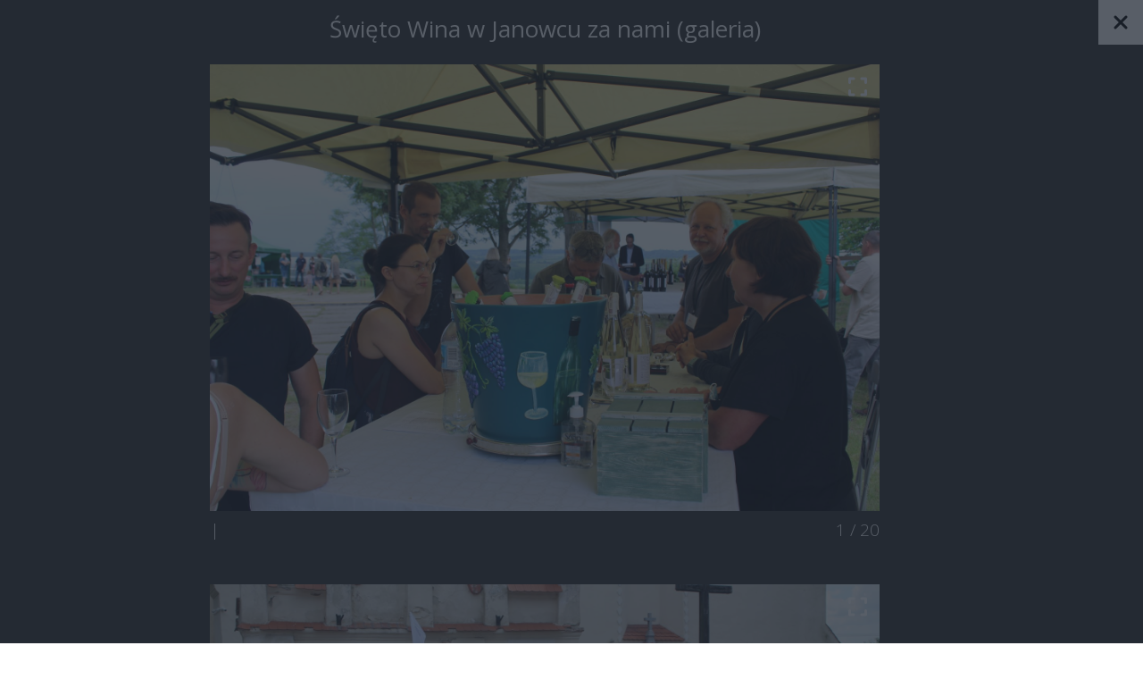

--- FILE ---
content_type: text/html;charset=utf-8
request_url: https://pulawy.24wspolnota.pl/informacje-pulawskie/swieto-wina-w-janowcu-za-nami-galeria/RrAwCr6185vIDEj9c3YI/galeria
body_size: 79955
content:
<!DOCTYPE html><html  lang="pl" data-capo=""><head><meta charset="utf-8">
<meta name="viewport" content="width=device-width, initial-scale=1">
<title>Święto Wina w Janowcu za nami (galeria) - pulawy.24wspolnota.pl</title>
<link rel="stylesheet" href="/fonts/OpenSans.css?v3">
<style>:root{--vc-clr-primary:#000;--vc-clr-secondary:#090f207f;--vc-clr-white:#fff;--vc-icn-width:1.2em;--vc-nav-width:30px;--vc-nav-height:30px;--vc-nav-border-radius:0;--vc-nav-color:var(--vc-clr-primary);--vc-nav-color-hover:var(--vc-clr-secondary);--vc-nav-background:transparent;--vc-pgn-width:12px;--vc-pgn-height:4px;--vc-pgn-margin:4px;--vc-pgn-border-radius:0;--vc-pgn-background-color:var(--vc-clr-secondary);--vc-pgn-active-color:var(--vc-clr-primary)}.carousel{overscroll-behavior:none;position:relative;text-align:center;touch-action:pan-y}.carousel,.carousel *{box-sizing:border-box}.carousel__track{display:flex;padding:0!important;position:relative}.carousel__viewport{overflow:hidden}.carousel__sr-only{height:1px;margin:-1px;overflow:hidden;padding:0;position:absolute;width:1px;clip:rect(0,0,0,0);border:0}.carousel__icon{height:var(--vc-icn-width);width:var(--vc-icn-width);fill:currentColor}.carousel__next,.carousel__prev{align-items:center;background:var(--vc-nav-background);border:0;border-radius:var(--vc-nav-border-radius);box-sizing:content-box;color:var(--vc-nav-color);cursor:pointer;display:flex;font-size:var(--vc-nav-height);height:var(--vc-nav-height);justify-content:center;margin:0 10px;padding:0;position:absolute;text-align:center;top:50%;transform:translateY(-50%);width:var(--vc-nav-width)}.carousel__next--disabled,.carousel__prev--disabled{cursor:not-allowed;opacity:.5}.carousel__prev{left:0}.carousel__next{right:0}.carousel--rtl .carousel__prev{left:auto;right:0}.carousel--rtl .carousel__next{left:0;right:auto}@media (hover:hover){.carousel__next:hover,.carousel__prev:hover{color:var(--vc-nav-color-hover)}}.carousel__pagination{display:flex;justify-content:center;line-height:0;list-style:none;margin:10px 0 0;padding:0}.carousel__pagination-button{background:transparent;border:0;cursor:pointer;display:block;margin:0;padding:var(--vc-pgn-margin)}.carousel__pagination-button:after{background-color:var(--vc-pgn-background-color);border-radius:var(--vc-pgn-border-radius);content:"";display:block;height:var(--vc-pgn-height);width:var(--vc-pgn-width)}.carousel__pagination-button--active:after{background-color:var(--vc-pgn-active-color)}@media (hover:hover){.carousel__pagination-button:hover:after{background-color:var(--vc-pgn-active-color)}}.carousel__slide{align-items:center;display:flex;flex-shrink:0;justify-content:center;margin:0;position:relative;scroll-snap-stop:auto;transform:translateZ(0)}</style>
<style>@charset "UTF-8";/*!
* Bootstrap  v5.3.3 (https://getbootstrap.com/)
* Copyright 2011-2024 The Bootstrap Authors
* Licensed under MIT (https://github.com/twbs/bootstrap/blob/main/LICENSE)
*/:root{--bs-blue:#0d6efd;--bs-indigo:#6610f2;--bs-purple:#6f42c1;--bs-pink:#d63384;--bs-red:#dc3545;--bs-orange:#fd7e14;--bs-yellow:#ffc107;--bs-green:#198754;--bs-teal:#20c997;--bs-cyan:#0dcaf0;--bs-black:#000;--bs-white:#fff;--bs-gray:#6c757d;--bs-gray-dark:#343a40;--bs-gray-100:#f8f9fa;--bs-gray-200:#e9ecef;--bs-gray-300:#dee2e6;--bs-gray-400:#ced4da;--bs-gray-500:#adb5bd;--bs-gray-600:#6c757d;--bs-gray-700:#495057;--bs-gray-800:#343a40;--bs-gray-900:#212529;--bs-primary:#0d6efd;--bs-secondary:#6c757d;--bs-success:#198754;--bs-info:#0dcaf0;--bs-warning:#ffc107;--bs-danger:#dc3545;--bs-light:#f8f9fa;--bs-dark:#212529;--bs-primary-rgb:13,110,253;--bs-secondary-rgb:108,117,125;--bs-success-rgb:25,135,84;--bs-info-rgb:13,202,240;--bs-warning-rgb:255,193,7;--bs-danger-rgb:220,53,69;--bs-light-rgb:248,249,250;--bs-dark-rgb:33,37,41;--bs-primary-text-emphasis:#052c65;--bs-secondary-text-emphasis:#2b2f32;--bs-success-text-emphasis:#0a3622;--bs-info-text-emphasis:#055160;--bs-warning-text-emphasis:#664d03;--bs-danger-text-emphasis:#58151c;--bs-light-text-emphasis:#495057;--bs-dark-text-emphasis:#495057;--bs-primary-bg-subtle:#cfe2ff;--bs-secondary-bg-subtle:#e2e3e5;--bs-success-bg-subtle:#d1e7dd;--bs-info-bg-subtle:#cff4fc;--bs-warning-bg-subtle:#fff3cd;--bs-danger-bg-subtle:#f8d7da;--bs-light-bg-subtle:#fcfcfd;--bs-dark-bg-subtle:#ced4da;--bs-primary-border-subtle:#9ec5fe;--bs-secondary-border-subtle:#c4c8cb;--bs-success-border-subtle:#a3cfbb;--bs-info-border-subtle:#9eeaf9;--bs-warning-border-subtle:#ffe69c;--bs-danger-border-subtle:#f1aeb5;--bs-light-border-subtle:#e9ecef;--bs-dark-border-subtle:#adb5bd;--bs-white-rgb:255,255,255;--bs-black-rgb:0,0,0;--bs-font-sans-serif:system-ui,-apple-system,"Segoe UI",Roboto,"Helvetica Neue","Noto Sans","Liberation Sans",Arial,sans-serif,"Apple Color Emoji","Segoe UI Emoji","Segoe UI Symbol","Noto Color Emoji";--bs-font-monospace:SFMono-Regular,Menlo,Monaco,Consolas,"Liberation Mono","Courier New",monospace;--bs-gradient:linear-gradient(180deg,hsla(0,0%,100%,.15),hsla(0,0%,100%,0));--bs-body-font-family:var(--bs-font-sans-serif);--bs-body-font-size:1rem;--bs-body-font-weight:400;--bs-body-line-height:1.5;--bs-body-color:#212529;--bs-body-color-rgb:33,37,41;--bs-body-bg:#fff;--bs-body-bg-rgb:255,255,255;--bs-emphasis-color:#000;--bs-emphasis-color-rgb:0,0,0;--bs-secondary-color:rgba(33,37,41,.75);--bs-secondary-color-rgb:33,37,41;--bs-secondary-bg:#e9ecef;--bs-secondary-bg-rgb:233,236,239;--bs-tertiary-color:rgba(33,37,41,.5);--bs-tertiary-color-rgb:33,37,41;--bs-tertiary-bg:#f8f9fa;--bs-tertiary-bg-rgb:248,249,250;--bs-heading-color:inherit;--bs-link-color:#0d6efd;--bs-link-color-rgb:13,110,253;--bs-link-decoration:underline;--bs-link-hover-color:#0a58ca;--bs-link-hover-color-rgb:10,88,202;--bs-code-color:#d63384;--bs-highlight-color:#212529;--bs-highlight-bg:#fff3cd;--bs-border-width:1px;--bs-border-style:solid;--bs-border-color:#dee2e6;--bs-border-color-translucent:rgba(0,0,0,.175);--bs-border-radius:.375rem;--bs-border-radius-sm:.25rem;--bs-border-radius-lg:.5rem;--bs-border-radius-xl:1rem;--bs-border-radius-xxl:2rem;--bs-border-radius-2xl:var(--bs-border-radius-xxl);--bs-border-radius-pill:50rem;--bs-box-shadow:0 .5rem 1rem rgba(0,0,0,.15);--bs-box-shadow-sm:0 .125rem .25rem rgba(0,0,0,.075);--bs-box-shadow-lg:0 1rem 3rem rgba(0,0,0,.175);--bs-box-shadow-inset:inset 0 1px 2px rgba(0,0,0,.075);--bs-focus-ring-width:.25rem;--bs-focus-ring-opacity:.25;--bs-focus-ring-color:rgba(13,110,253,.25);--bs-form-valid-color:#198754;--bs-form-valid-border-color:#198754;--bs-form-invalid-color:#dc3545;--bs-form-invalid-border-color:#dc3545}*,:after,:before{box-sizing:border-box}@media (prefers-reduced-motion:no-preference){:root{scroll-behavior:smooth}}body{background-color:var(--bs-body-bg);color:var(--bs-body-color);font-family:var(--bs-body-font-family);font-size:var(--bs-body-font-size);font-weight:var(--bs-body-font-weight);line-height:var(--bs-body-line-height);margin:0;text-align:var(--bs-body-text-align);-webkit-text-size-adjust:100%;-webkit-tap-highlight-color:transparent}hr{border:0;border-top:var(--bs-border-width) solid;color:inherit;margin:1rem 0;opacity:.25}.h1,.h2,.h3,.h4,.h5,.h6,h1,h2,h3,h4,h5,h6{color:var(--bs-heading-color);font-weight:500;line-height:1.2;margin-bottom:.5rem;margin-top:0}.h1,h1{font-size:calc(1.375rem + 1.5vw)}@media (min-width:1200px){.h1,h1{font-size:2.5rem}}.h2,h2{font-size:calc(1.325rem + .9vw)}@media (min-width:1200px){.h2,h2{font-size:2rem}}.h3,h3{font-size:calc(1.3rem + .6vw)}@media (min-width:1200px){.h3,h3{font-size:1.75rem}}.h4,h4{font-size:calc(1.275rem + .3vw)}@media (min-width:1200px){.h4,h4{font-size:1.5rem}}.h5,h5{font-size:1.25rem}.h6,h6{font-size:1rem}p{margin-top:0}address,p{margin-bottom:1rem}address{font-style:normal;line-height:inherit}ul{padding-left:2rem}dl,ul{margin-bottom:1rem;margin-top:0}ul ul{margin-bottom:0}dd{margin-bottom:.5rem;margin-left:0}blockquote{margin:0 0 1rem}b,strong{font-weight:bolder}.small,small{font-size:.875em}a{color:rgba(var(--bs-link-color-rgb),var(--bs-link-opacity,1));text-decoration:underline}a:hover{--bs-link-color-rgb:var(--bs-link-hover-color-rgb)}a:not([href]):not([class]),a:not([href]):not([class]):hover{color:inherit;text-decoration:none}code{color:var(--bs-code-color);font-family:var(--bs-font-monospace);font-size:1em;font-size:.875em;word-wrap:break-word}a>code{color:inherit}img,svg{vertical-align:middle}table{border-collapse:collapse;caption-side:bottom}label{display:inline-block}button{border-radius:0}button:focus:not(:focus-visible){outline:0}button,input,select,textarea{font-family:inherit;font-size:inherit;line-height:inherit;margin:0}button,select{text-transform:none}[role=button]{cursor:pointer}select{word-wrap:normal}select:disabled{opacity:1}[list]:not([type=date]):not([type=datetime-local]):not([type=month]):not([type=week]):not([type=time])::-webkit-calendar-picker-indicator{display:none!important}[type=button],[type=reset],[type=submit],button{-webkit-appearance:button}[type=button]:not(:disabled),[type=reset]:not(:disabled),[type=submit]:not(:disabled),button:not(:disabled){cursor:pointer}::-moz-focus-inner{border-style:none;padding:0}textarea{resize:vertical}::-webkit-datetime-edit-day-field,::-webkit-datetime-edit-fields-wrapper,::-webkit-datetime-edit-hour-field,::-webkit-datetime-edit-minute,::-webkit-datetime-edit-month-field,::-webkit-datetime-edit-text,::-webkit-datetime-edit-year-field{padding:0}::-webkit-inner-spin-button{height:auto}[type=search]{-webkit-appearance:textfield;outline-offset:-2px}::-webkit-search-decoration{-webkit-appearance:none}::-webkit-color-swatch-wrapper{padding:0}::file-selector-button{-webkit-appearance:button;font:inherit}output{display:inline-block}iframe{border:0}summary{cursor:pointer;display:list-item}progress{vertical-align:baseline}[hidden]{display:none!important}.list-unstyled{list-style:none;padding-left:0}.blockquote{font-size:1.25rem;margin-bottom:1rem}.blockquote>:last-child{margin-bottom:0}.blockquote-footer{color:#6c757d;font-size:.875em;margin-bottom:1rem;margin-top:-1rem}.blockquote-footer:before{content:"— "}.container{--bs-gutter-x:1.5rem;--bs-gutter-y:0;margin-left:auto;margin-right:auto;padding-left:calc(var(--bs-gutter-x)*.5);padding-right:calc(var(--bs-gutter-x)*.5);width:100%}@media (min-width:576px){.container{max-width:540px}}@media (min-width:768px){.container{max-width:720px}}@media (min-width:992px){.container{max-width:960px}}@media (min-width:1200px){.container{max-width:1140px}}@media (min-width:1400px){.container{max-width:1320px}}:root{--bs-breakpoint-xs:0;--bs-breakpoint-sm:576px;--bs-breakpoint-md:768px;--bs-breakpoint-lg:992px;--bs-breakpoint-xl:1200px;--bs-breakpoint-xxl:1400px}.row{--bs-gutter-x:1.5rem;--bs-gutter-y:0;display:flex;flex-wrap:wrap;margin-left:calc(var(--bs-gutter-x)*-.5);margin-right:calc(var(--bs-gutter-x)*-.5);margin-top:calc(var(--bs-gutter-y)*-1)}.row>*{flex-shrink:0;margin-top:var(--bs-gutter-y);max-width:100%;padding-left:calc(var(--bs-gutter-x)*.5);padding-right:calc(var(--bs-gutter-x)*.5);width:100%}.col{flex:1 0 0%}.col-4{flex:0 0 auto;width:33.33333333%}.col-12{flex:0 0 auto;width:100%}@media (min-width:576px){.col-sm-2{flex:0 0 auto;width:16.66666667%}}.table{--bs-table-color-type:initial;--bs-table-bg-type:initial;--bs-table-color-state:initial;--bs-table-bg-state:initial;--bs-table-color:var(--bs-emphasis-color);--bs-table-bg:var(--bs-body-bg);--bs-table-border-color:var(--bs-border-color);--bs-table-accent-bg:transparent;--bs-table-striped-color:var(--bs-emphasis-color);--bs-table-striped-bg:rgba(var(--bs-emphasis-color-rgb),.05);--bs-table-active-color:var(--bs-emphasis-color);--bs-table-active-bg:rgba(var(--bs-emphasis-color-rgb),.1);--bs-table-hover-color:var(--bs-emphasis-color);--bs-table-hover-bg:rgba(var(--bs-emphasis-color-rgb),.075);border-color:var(--bs-table-border-color);margin-bottom:1rem;vertical-align:top;width:100%}.table>:not(caption)>*>*{background-color:var(--bs-table-bg);border-bottom-width:var(--bs-border-width);box-shadow:inset 0 0 0 9999px var(--bs-table-bg-state,var(--bs-table-bg-type,var(--bs-table-accent-bg)));color:var(--bs-table-color-state,var(--bs-table-color-type,var(--bs-table-color)));padding:.5rem}.form-control{-webkit-appearance:none;-moz-appearance:none;appearance:none;background-clip:padding-box;background-color:var(--bs-body-bg);border:var(--bs-border-width) solid var(--bs-border-color);border-radius:var(--bs-border-radius);color:var(--bs-body-color);display:block;font-size:1rem;font-weight:400;line-height:1.5;padding:.375rem .75rem;transition:border-color .15s ease-in-out,box-shadow .15s ease-in-out;width:100%}@media (prefers-reduced-motion:reduce){.form-control{transition:none}}.form-control[type=file]{overflow:hidden}.form-control[type=file]:not(:disabled):not([readonly]){cursor:pointer}.form-control:focus{background-color:var(--bs-body-bg);border-color:#86b7fe;box-shadow:0 0 0 .25rem #0d6efd40;color:var(--bs-body-color);outline:0}.form-control::-webkit-date-and-time-value{height:1.5em;margin:0;min-width:85px}.form-control::-webkit-datetime-edit{display:block;padding:0}.form-control::-moz-placeholder{color:var(--bs-secondary-color);opacity:1}.form-control::placeholder{color:var(--bs-secondary-color);opacity:1}.form-control:disabled{background-color:var(--bs-secondary-bg);opacity:1}.form-control::file-selector-button{background-color:var(--bs-tertiary-bg);border:0 solid;border-color:inherit;border-inline-end-width:var(--bs-border-width);border-radius:0;color:var(--bs-body-color);margin:-.375rem -.75rem;margin-inline-end:.75rem;padding:.375rem .75rem;pointer-events:none;transition:color .15s ease-in-out,background-color .15s ease-in-out,border-color .15s ease-in-out,box-shadow .15s ease-in-out}@media (prefers-reduced-motion:reduce){.form-control::file-selector-button{transition:none}}.form-control:hover:not(:disabled):not([readonly])::file-selector-button{background-color:var(--bs-secondary-bg)}textarea.form-control{min-height:calc(1.5em + .75rem + var(--bs-border-width)*2)}.form-check{display:block;margin-bottom:.125rem;min-height:1.5rem;padding-left:1.5em}.form-check .form-check-input{float:left;margin-left:-1.5em}.form-check-input{--bs-form-check-bg:var(--bs-body-bg);-webkit-appearance:none;-moz-appearance:none;appearance:none;background-color:var(--bs-form-check-bg);background-image:var(--bs-form-check-bg-image);background-position:50%;background-repeat:no-repeat;background-size:contain;border:var(--bs-border-width) solid var(--bs-border-color);flex-shrink:0;height:1em;margin-top:.25em;-webkit-print-color-adjust:exact;print-color-adjust:exact;vertical-align:top;width:1em}.form-check-input[type=checkbox]{border-radius:.25em}.form-check-input[type=radio]{border-radius:50%}.form-check-input:active{filter:brightness(90%)}.form-check-input:focus{border-color:#86b7fe;box-shadow:0 0 0 .25rem #0d6efd40;outline:0}.form-check-input:checked{background-color:#0d6efd;border-color:#0d6efd}.form-check-input:checked[type=checkbox]{--bs-form-check-bg-image:url("data:image/svg+xml;charset=utf-8,%3Csvg xmlns='http://www.w3.org/2000/svg' viewBox='0 0 20 20'%3E%3Cpath fill='none' stroke='%23fff' stroke-linecap='round' stroke-linejoin='round' stroke-width='3' d='m6 10 3 3 6-6'/%3E%3C/svg%3E")}.form-check-input:checked[type=radio]{--bs-form-check-bg-image:url("data:image/svg+xml;charset=utf-8,%3Csvg xmlns='http://www.w3.org/2000/svg' viewBox='-4 -4 8 8'%3E%3Ccircle r='2' fill='%23fff'/%3E%3C/svg%3E")}.form-check-input[type=checkbox]:indeterminate{background-color:#0d6efd;border-color:#0d6efd;--bs-form-check-bg-image:url("data:image/svg+xml;charset=utf-8,%3Csvg xmlns='http://www.w3.org/2000/svg' viewBox='0 0 20 20'%3E%3Cpath fill='none' stroke='%23fff' stroke-linecap='round' stroke-linejoin='round' stroke-width='3' d='M6 10h8'/%3E%3C/svg%3E")}.form-check-input:disabled{filter:none;opacity:.5;pointer-events:none}.form-check-input:disabled~.form-check-label,.form-check-input[disabled]~.form-check-label{cursor:default;opacity:.5}.btn-check{position:absolute;clip:rect(0,0,0,0);pointer-events:none}.btn-check:disabled+.btn,.btn-check[disabled]+.btn{filter:none;opacity:.65;pointer-events:none}.input-group{align-items:stretch;display:flex;flex-wrap:wrap;position:relative;width:100%}.input-group>.form-control{flex:1 1 auto;min-width:0;position:relative;width:1%}.input-group>.form-control:focus{z-index:5}.input-group .btn{position:relative;z-index:2}.input-group .btn:focus{z-index:5}.input-group:not(.has-validation)>:not(:last-child):not(.dropdown-toggle):not(.dropdown-menu):not(.form-floating){border-bottom-right-radius:0;border-top-right-radius:0}.input-group>:not(:first-child):not(.dropdown-menu):not(.valid-tooltip):not(.valid-feedback):not(.invalid-tooltip):not(.invalid-feedback){border-bottom-left-radius:0;border-top-left-radius:0;margin-left:calc(var(--bs-border-width)*-1)}.invalid-feedback{color:var(--bs-form-invalid-color);display:none;font-size:.875em;margin-top:.25rem;width:100%}.btn{--bs-btn-padding-x:.75rem;--bs-btn-padding-y:.375rem;--bs-btn-font-family: ;--bs-btn-font-size:1rem;--bs-btn-font-weight:400;--bs-btn-line-height:1.5;--bs-btn-color:var(--bs-body-color);--bs-btn-bg:transparent;--bs-btn-border-width:var(--bs-border-width);--bs-btn-border-color:transparent;--bs-btn-border-radius:var(--bs-border-radius);--bs-btn-hover-border-color:transparent;--bs-btn-box-shadow:inset 0 1px 0 hsla(0,0%,100%,.15),0 1px 1px rgba(0,0,0,.075);--bs-btn-disabled-opacity:.65;--bs-btn-focus-box-shadow:0 0 0 .25rem rgba(var(--bs-btn-focus-shadow-rgb),.5);background-color:var(--bs-btn-bg);border:var(--bs-btn-border-width) solid var(--bs-btn-border-color);border-radius:var(--bs-btn-border-radius);color:var(--bs-btn-color);cursor:pointer;display:inline-block;font-family:var(--bs-btn-font-family);font-size:var(--bs-btn-font-size);font-weight:var(--bs-btn-font-weight);line-height:var(--bs-btn-line-height);padding:var(--bs-btn-padding-y) var(--bs-btn-padding-x);text-align:center;text-decoration:none;transition:color .15s ease-in-out,background-color .15s ease-in-out,border-color .15s ease-in-out,box-shadow .15s ease-in-out;-webkit-user-select:none;-moz-user-select:none;user-select:none;vertical-align:middle}@media (prefers-reduced-motion:reduce){.btn{transition:none}}.btn:hover{background-color:var(--bs-btn-hover-bg);border-color:var(--bs-btn-hover-border-color);color:var(--bs-btn-hover-color)}.btn-check+.btn:hover{background-color:var(--bs-btn-bg);border-color:var(--bs-btn-border-color);color:var(--bs-btn-color)}.btn:focus-visible{background-color:var(--bs-btn-hover-bg);border-color:var(--bs-btn-hover-border-color);box-shadow:var(--bs-btn-focus-box-shadow);color:var(--bs-btn-hover-color);outline:0}.btn-check:focus-visible+.btn{border-color:var(--bs-btn-hover-border-color);box-shadow:var(--bs-btn-focus-box-shadow);outline:0}.btn-check:checked+.btn,.btn.active,.btn:first-child:active,:not(.btn-check)+.btn:active{background-color:var(--bs-btn-active-bg);border-color:var(--bs-btn-active-border-color);color:var(--bs-btn-active-color)}.btn-check:checked+.btn:focus-visible,.btn.active:focus-visible,.btn:first-child:active:focus-visible,:not(.btn-check)+.btn:active:focus-visible{box-shadow:var(--bs-btn-focus-box-shadow)}.btn-check:checked:focus-visible+.btn{box-shadow:var(--bs-btn-focus-box-shadow)}.btn.disabled,.btn:disabled{background-color:var(--bs-btn-disabled-bg);border-color:var(--bs-btn-disabled-border-color);color:var(--bs-btn-disabled-color);opacity:var(--bs-btn-disabled-opacity);pointer-events:none}.btn-primary{--bs-btn-color:#fff;--bs-btn-bg:#0d6efd;--bs-btn-border-color:#0d6efd;--bs-btn-hover-color:#fff;--bs-btn-hover-bg:#0b5ed7;--bs-btn-hover-border-color:#0a58ca;--bs-btn-focus-shadow-rgb:49,132,253;--bs-btn-active-color:#fff;--bs-btn-active-bg:#0a58ca;--bs-btn-active-border-color:#0a53be;--bs-btn-active-shadow:inset 0 3px 5px rgba(0,0,0,.125);--bs-btn-disabled-color:#fff;--bs-btn-disabled-bg:#0d6efd;--bs-btn-disabled-border-color:#0d6efd}.btn-secondary{--bs-btn-color:#fff;--bs-btn-bg:#6c757d;--bs-btn-border-color:#6c757d;--bs-btn-hover-color:#fff;--bs-btn-hover-bg:#5c636a;--bs-btn-hover-border-color:#565e64;--bs-btn-focus-shadow-rgb:130,138,145;--bs-btn-active-color:#fff;--bs-btn-active-bg:#565e64;--bs-btn-active-border-color:#51585e;--bs-btn-active-shadow:inset 0 3px 5px rgba(0,0,0,.125);--bs-btn-disabled-color:#fff;--bs-btn-disabled-bg:#6c757d;--bs-btn-disabled-border-color:#6c757d}.btn-success{--bs-btn-color:#fff;--bs-btn-bg:#198754;--bs-btn-border-color:#198754;--bs-btn-hover-color:#fff;--bs-btn-hover-bg:#157347;--bs-btn-hover-border-color:#146c43;--bs-btn-focus-shadow-rgb:60,153,110;--bs-btn-active-color:#fff;--bs-btn-active-bg:#146c43;--bs-btn-active-border-color:#13653f;--bs-btn-active-shadow:inset 0 3px 5px rgba(0,0,0,.125);--bs-btn-disabled-color:#fff;--bs-btn-disabled-bg:#198754;--bs-btn-disabled-border-color:#198754}.btn-info{--bs-btn-color:#000;--bs-btn-bg:#0dcaf0;--bs-btn-border-color:#0dcaf0;--bs-btn-hover-color:#000;--bs-btn-hover-bg:#31d2f2;--bs-btn-hover-border-color:#25cff2;--bs-btn-focus-shadow-rgb:11,172,204;--bs-btn-active-color:#000;--bs-btn-active-bg:#3dd5f3;--bs-btn-active-border-color:#25cff2;--bs-btn-active-shadow:inset 0 3px 5px rgba(0,0,0,.125);--bs-btn-disabled-color:#000;--bs-btn-disabled-bg:#0dcaf0;--bs-btn-disabled-border-color:#0dcaf0}.btn-warning{--bs-btn-color:#000;--bs-btn-bg:#ffc107;--bs-btn-border-color:#ffc107;--bs-btn-hover-color:#000;--bs-btn-hover-bg:#ffca2c;--bs-btn-hover-border-color:#ffc720;--bs-btn-focus-shadow-rgb:217,164,6;--bs-btn-active-color:#000;--bs-btn-active-bg:#ffcd39;--bs-btn-active-border-color:#ffc720;--bs-btn-active-shadow:inset 0 3px 5px rgba(0,0,0,.125);--bs-btn-disabled-color:#000;--bs-btn-disabled-bg:#ffc107;--bs-btn-disabled-border-color:#ffc107}.btn-danger{--bs-btn-color:#fff;--bs-btn-bg:#dc3545;--bs-btn-border-color:#dc3545;--bs-btn-hover-color:#fff;--bs-btn-hover-bg:#bb2d3b;--bs-btn-hover-border-color:#b02a37;--bs-btn-focus-shadow-rgb:225,83,97;--bs-btn-active-color:#fff;--bs-btn-active-bg:#b02a37;--bs-btn-active-border-color:#a52834;--bs-btn-active-shadow:inset 0 3px 5px rgba(0,0,0,.125);--bs-btn-disabled-color:#fff;--bs-btn-disabled-bg:#dc3545;--bs-btn-disabled-border-color:#dc3545}.btn-light{--bs-btn-color:#000;--bs-btn-bg:#f8f9fa;--bs-btn-border-color:#f8f9fa;--bs-btn-hover-color:#000;--bs-btn-hover-bg:#d3d4d5;--bs-btn-hover-border-color:#c6c7c8;--bs-btn-focus-shadow-rgb:211,212,213;--bs-btn-active-color:#000;--bs-btn-active-bg:#c6c7c8;--bs-btn-active-border-color:#babbbc;--bs-btn-active-shadow:inset 0 3px 5px rgba(0,0,0,.125);--bs-btn-disabled-color:#000;--bs-btn-disabled-bg:#f8f9fa;--bs-btn-disabled-border-color:#f8f9fa}.btn-dark{--bs-btn-color:#fff;--bs-btn-bg:#212529;--bs-btn-border-color:#212529;--bs-btn-hover-color:#fff;--bs-btn-hover-bg:#424649;--bs-btn-hover-border-color:#373b3e;--bs-btn-focus-shadow-rgb:66,70,73;--bs-btn-active-color:#fff;--bs-btn-active-bg:#4d5154;--bs-btn-active-border-color:#373b3e;--bs-btn-active-shadow:inset 0 3px 5px rgba(0,0,0,.125);--bs-btn-disabled-color:#fff;--bs-btn-disabled-bg:#212529;--bs-btn-disabled-border-color:#212529}.btn-outline-primary{--bs-btn-color:#0d6efd;--bs-btn-border-color:#0d6efd;--bs-btn-hover-color:#fff;--bs-btn-hover-bg:#0d6efd;--bs-btn-hover-border-color:#0d6efd;--bs-btn-focus-shadow-rgb:13,110,253;--bs-btn-active-color:#fff;--bs-btn-active-bg:#0d6efd;--bs-btn-active-border-color:#0d6efd;--bs-btn-active-shadow:inset 0 3px 5px rgba(0,0,0,.125);--bs-btn-disabled-color:#0d6efd;--bs-btn-disabled-bg:transparent;--bs-btn-disabled-border-color:#0d6efd;--bs-gradient:none}.btn-outline-secondary{--bs-btn-color:#6c757d;--bs-btn-border-color:#6c757d;--bs-btn-hover-color:#fff;--bs-btn-hover-bg:#6c757d;--bs-btn-hover-border-color:#6c757d;--bs-btn-focus-shadow-rgb:108,117,125;--bs-btn-active-color:#fff;--bs-btn-active-bg:#6c757d;--bs-btn-active-border-color:#6c757d;--bs-btn-active-shadow:inset 0 3px 5px rgba(0,0,0,.125);--bs-btn-disabled-color:#6c757d;--bs-btn-disabled-bg:transparent;--bs-btn-disabled-border-color:#6c757d;--bs-gradient:none}.btn-outline-success{--bs-btn-color:#198754;--bs-btn-border-color:#198754;--bs-btn-hover-color:#fff;--bs-btn-hover-bg:#198754;--bs-btn-hover-border-color:#198754;--bs-btn-focus-shadow-rgb:25,135,84;--bs-btn-active-color:#fff;--bs-btn-active-bg:#198754;--bs-btn-active-border-color:#198754;--bs-btn-active-shadow:inset 0 3px 5px rgba(0,0,0,.125);--bs-btn-disabled-color:#198754;--bs-btn-disabled-bg:transparent;--bs-btn-disabled-border-color:#198754;--bs-gradient:none}.btn-outline-info{--bs-btn-color:#0dcaf0;--bs-btn-border-color:#0dcaf0;--bs-btn-hover-color:#000;--bs-btn-hover-bg:#0dcaf0;--bs-btn-hover-border-color:#0dcaf0;--bs-btn-focus-shadow-rgb:13,202,240;--bs-btn-active-color:#000;--bs-btn-active-bg:#0dcaf0;--bs-btn-active-border-color:#0dcaf0;--bs-btn-active-shadow:inset 0 3px 5px rgba(0,0,0,.125);--bs-btn-disabled-color:#0dcaf0;--bs-btn-disabled-bg:transparent;--bs-btn-disabled-border-color:#0dcaf0;--bs-gradient:none}.btn-outline-warning{--bs-btn-color:#ffc107;--bs-btn-border-color:#ffc107;--bs-btn-hover-color:#000;--bs-btn-hover-bg:#ffc107;--bs-btn-hover-border-color:#ffc107;--bs-btn-focus-shadow-rgb:255,193,7;--bs-btn-active-color:#000;--bs-btn-active-bg:#ffc107;--bs-btn-active-border-color:#ffc107;--bs-btn-active-shadow:inset 0 3px 5px rgba(0,0,0,.125);--bs-btn-disabled-color:#ffc107;--bs-btn-disabled-bg:transparent;--bs-btn-disabled-border-color:#ffc107;--bs-gradient:none}.btn-outline-danger{--bs-btn-color:#dc3545;--bs-btn-border-color:#dc3545;--bs-btn-hover-color:#fff;--bs-btn-hover-bg:#dc3545;--bs-btn-hover-border-color:#dc3545;--bs-btn-focus-shadow-rgb:220,53,69;--bs-btn-active-color:#fff;--bs-btn-active-bg:#dc3545;--bs-btn-active-border-color:#dc3545;--bs-btn-active-shadow:inset 0 3px 5px rgba(0,0,0,.125);--bs-btn-disabled-color:#dc3545;--bs-btn-disabled-bg:transparent;--bs-btn-disabled-border-color:#dc3545;--bs-gradient:none}.btn-outline-light{--bs-btn-color:#f8f9fa;--bs-btn-border-color:#f8f9fa;--bs-btn-hover-color:#000;--bs-btn-hover-bg:#f8f9fa;--bs-btn-hover-border-color:#f8f9fa;--bs-btn-focus-shadow-rgb:248,249,250;--bs-btn-active-color:#000;--bs-btn-active-bg:#f8f9fa;--bs-btn-active-border-color:#f8f9fa;--bs-btn-active-shadow:inset 0 3px 5px rgba(0,0,0,.125);--bs-btn-disabled-color:#f8f9fa;--bs-btn-disabled-bg:transparent;--bs-btn-disabled-border-color:#f8f9fa;--bs-gradient:none}.btn-outline-dark{--bs-btn-color:#212529;--bs-btn-border-color:#212529;--bs-btn-hover-color:#fff;--bs-btn-hover-bg:#212529;--bs-btn-hover-border-color:#212529;--bs-btn-focus-shadow-rgb:33,37,41;--bs-btn-active-color:#fff;--bs-btn-active-bg:#212529;--bs-btn-active-border-color:#212529;--bs-btn-active-shadow:inset 0 3px 5px rgba(0,0,0,.125);--bs-btn-disabled-color:#212529;--bs-btn-disabled-bg:transparent;--bs-btn-disabled-border-color:#212529;--bs-gradient:none}.btn-link{--bs-btn-font-weight:400;--bs-btn-color:var(--bs-link-color);--bs-btn-bg:transparent;--bs-btn-border-color:transparent;--bs-btn-hover-color:var(--bs-link-hover-color);--bs-btn-hover-border-color:transparent;--bs-btn-active-color:var(--bs-link-hover-color);--bs-btn-active-border-color:transparent;--bs-btn-disabled-color:#6c757d;--bs-btn-disabled-border-color:transparent;--bs-btn-box-shadow:0 0 0 #000;--bs-btn-focus-shadow-rgb:49,132,253;text-decoration:underline}.btn-link:focus-visible{color:var(--bs-btn-color)}.btn-link:hover{color:var(--bs-btn-hover-color)}.btn-group-lg>.btn,.btn-lg{--bs-btn-padding-y:.5rem;--bs-btn-padding-x:1rem;--bs-btn-font-size:1.25rem;--bs-btn-border-radius:var(--bs-border-radius-lg)}.btn-group-sm>.btn,.btn-sm{--bs-btn-padding-y:.25rem;--bs-btn-padding-x:.5rem;--bs-btn-font-size:.875rem;--bs-btn-border-radius:var(--bs-border-radius-sm)}.btn-group,.btn-group-vertical{display:inline-flex;position:relative;vertical-align:middle}.btn-group-vertical>.btn,.btn-group>.btn{flex:1 1 auto;position:relative}.btn-group-vertical>.btn-check:checked+.btn,.btn-group-vertical>.btn-check:focus+.btn,.btn-group-vertical>.btn.active,.btn-group-vertical>.btn:active,.btn-group-vertical>.btn:focus,.btn-group-vertical>.btn:hover,.btn-group>.btn-check:checked+.btn,.btn-group>.btn-check:focus+.btn,.btn-group>.btn.active,.btn-group>.btn:active,.btn-group>.btn:focus,.btn-group>.btn:hover{z-index:1}.btn-toolbar{display:flex;flex-wrap:wrap;justify-content:flex-start}.btn-toolbar .input-group{width:auto}.btn-group{border-radius:var(--bs-border-radius)}.btn-group>.btn-group:not(:first-child),.btn-group>:not(.btn-check:first-child)+.btn{margin-left:calc(var(--bs-border-width)*-1)}.btn-group>.btn-group:not(:last-child)>.btn,.btn-group>.btn:not(:last-child):not(.dropdown-toggle){border-bottom-right-radius:0;border-top-right-radius:0}.btn-group>.btn-group:not(:first-child)>.btn,.btn-group>.btn:nth-child(n+3),.btn-group>:not(.btn-check)+.btn{border-bottom-left-radius:0;border-top-left-radius:0}.btn-group-vertical{align-items:flex-start;flex-direction:column;justify-content:center}.btn-group-vertical>.btn,.btn-group-vertical>.btn-group{width:100%}.btn-group-vertical>.btn-group:not(:first-child),.btn-group-vertical>.btn:not(:first-child){margin-top:calc(var(--bs-border-width)*-1)}.btn-group-vertical>.btn-group:not(:last-child)>.btn,.btn-group-vertical>.btn:not(:last-child):not(.dropdown-toggle){border-bottom-left-radius:0;border-bottom-right-radius:0}.btn-group-vertical>.btn-group:not(:first-child)>.btn,.btn-group-vertical>.btn~.btn{border-top-left-radius:0;border-top-right-radius:0}.nav{--bs-nav-link-padding-x:1rem;--bs-nav-link-padding-y:.5rem;--bs-nav-link-font-weight: ;--bs-nav-link-color:var(--bs-link-color);--bs-nav-link-hover-color:var(--bs-link-hover-color);--bs-nav-link-disabled-color:var(--bs-secondary-color);display:flex;flex-wrap:wrap;list-style:none;margin-bottom:0;padding-left:0}.nav-link{background:0 0;border:0;color:var(--bs-nav-link-color);display:block;font-size:var(--bs-nav-link-font-size);font-weight:var(--bs-nav-link-font-weight);padding:var(--bs-nav-link-padding-y) var(--bs-nav-link-padding-x);text-decoration:none;transition:color .15s ease-in-out,background-color .15s ease-in-out,border-color .15s ease-in-out}@media (prefers-reduced-motion:reduce){.nav-link{transition:none}}.nav-link:focus,.nav-link:hover{color:var(--bs-nav-link-hover-color)}.nav-link:focus-visible{box-shadow:0 0 0 .25rem #0d6efd40;outline:0}.nav-link.disabled,.nav-link:disabled{color:var(--bs-nav-link-disabled-color);cursor:default;pointer-events:none}.nav-tabs{--bs-nav-tabs-border-width:var(--bs-border-width);--bs-nav-tabs-border-color:var(--bs-border-color);--bs-nav-tabs-border-radius:var(--bs-border-radius);--bs-nav-tabs-link-hover-border-color:var(--bs-secondary-bg) var(--bs-secondary-bg) var(--bs-border-color);--bs-nav-tabs-link-active-color:var(--bs-emphasis-color);--bs-nav-tabs-link-active-bg:var(--bs-body-bg);--bs-nav-tabs-link-active-border-color:var(--bs-border-color) var(--bs-border-color) var(--bs-body-bg);border-bottom:var(--bs-nav-tabs-border-width) solid var(--bs-nav-tabs-border-color)}.nav-tabs .nav-link{border:var(--bs-nav-tabs-border-width) solid transparent;border-top-left-radius:var(--bs-nav-tabs-border-radius);border-top-right-radius:var(--bs-nav-tabs-border-radius);margin-bottom:calc(var(--bs-nav-tabs-border-width)*-1)}.nav-tabs .nav-link:focus,.nav-tabs .nav-link:hover{border-color:var(--bs-nav-tabs-link-hover-border-color);isolation:isolate}.nav-tabs .nav-link.active{background-color:var(--bs-nav-tabs-link-active-bg);border-color:var(--bs-nav-tabs-link-active-border-color);color:var(--bs-nav-tabs-link-active-color)}.nav-pills{--bs-nav-pills-border-radius:var(--bs-border-radius);--bs-nav-pills-link-active-color:#fff;--bs-nav-pills-link-active-bg:#0d6efd}.nav-pills .nav-link{border-radius:var(--bs-nav-pills-border-radius)}.nav-pills .nav-link.active{background-color:var(--bs-nav-pills-link-active-bg);color:var(--bs-nav-pills-link-active-color)}.nav-underline{--bs-nav-underline-gap:1rem;--bs-nav-underline-border-width:.125rem;--bs-nav-underline-link-active-color:var(--bs-emphasis-color);gap:var(--bs-nav-underline-gap)}.nav-underline .nav-link{border-bottom:var(--bs-nav-underline-border-width) solid transparent;padding-left:0;padding-right:0}.nav-underline .nav-link.active,.nav-underline .nav-link:focus,.nav-underline .nav-link:hover{border-bottom-color:currentcolor}.nav-underline .nav-link.active{color:var(--bs-nav-underline-link-active-color);font-weight:700}.nav-fill .nav-item,.nav-fill>.nav-link{flex:1 1 auto;text-align:center}.nav-justified .nav-item,.nav-justified>.nav-link{flex-basis:0;flex-grow:1;text-align:center}.nav-fill .nav-item .nav-link,.nav-justified .nav-item .nav-link{width:100%}.navbar{--bs-navbar-padding-x:0;--bs-navbar-padding-y:.5rem;--bs-navbar-color:rgba(var(--bs-emphasis-color-rgb),.65);--bs-navbar-hover-color:rgba(var(--bs-emphasis-color-rgb),.8);--bs-navbar-disabled-color:rgba(var(--bs-emphasis-color-rgb),.3);--bs-navbar-active-color:rgba(var(--bs-emphasis-color-rgb),1);--bs-navbar-brand-padding-y:.3125rem;--bs-navbar-brand-margin-end:1rem;--bs-navbar-brand-font-size:1.25rem;--bs-navbar-brand-color:rgba(var(--bs-emphasis-color-rgb),1);--bs-navbar-brand-hover-color:rgba(var(--bs-emphasis-color-rgb),1);--bs-navbar-nav-link-padding-x:.5rem;--bs-navbar-toggler-padding-y:.25rem;--bs-navbar-toggler-padding-x:.75rem;--bs-navbar-toggler-font-size:1.25rem;--bs-navbar-toggler-icon-bg:url("data:image/svg+xml;charset=utf-8,%3Csvg xmlns='http://www.w3.org/2000/svg' viewBox='0 0 30 30'%3E%3Cpath stroke='rgba(33, 37, 41, 0.75)' stroke-linecap='round' stroke-miterlimit='10' stroke-width='2' d='M4 7h22M4 15h22M4 23h22'/%3E%3C/svg%3E");--bs-navbar-toggler-border-color:rgba(var(--bs-emphasis-color-rgb),.15);--bs-navbar-toggler-border-radius:var(--bs-border-radius);--bs-navbar-toggler-focus-width:.25rem;--bs-navbar-toggler-transition:box-shadow .15s ease-in-out;flex-wrap:wrap;padding:var(--bs-navbar-padding-y) var(--bs-navbar-padding-x);position:relative}.navbar,.navbar>.container{align-items:center;display:flex;justify-content:space-between}.navbar>.container{flex-wrap:inherit}.navbar-brand{color:var(--bs-navbar-brand-color);font-size:var(--bs-navbar-brand-font-size);margin-right:var(--bs-navbar-brand-margin-end);padding-bottom:var(--bs-navbar-brand-padding-y);padding-top:var(--bs-navbar-brand-padding-y);text-decoration:none;white-space:nowrap}.navbar-brand:focus,.navbar-brand:hover{color:var(--bs-navbar-brand-hover-color)}.navbar-nav{--bs-nav-link-padding-x:0;--bs-nav-link-padding-y:.5rem;--bs-nav-link-font-weight: ;--bs-nav-link-color:var(--bs-navbar-color);--bs-nav-link-hover-color:var(--bs-navbar-hover-color);--bs-nav-link-disabled-color:var(--bs-navbar-disabled-color);display:flex;flex-direction:column;list-style:none;margin-bottom:0;padding-left:0}.navbar-nav .nav-link.active{color:var(--bs-navbar-active-color)}.navbar-text{color:var(--bs-navbar-color);padding-bottom:.5rem;padding-top:.5rem}.navbar-text a,.navbar-text a:focus,.navbar-text a:hover{color:var(--bs-navbar-active-color)}.navbar-collapse{align-items:center;flex-basis:100%;flex-grow:1}.navbar-toggler{background-color:transparent;border:var(--bs-border-width) solid var(--bs-navbar-toggler-border-color);border-radius:var(--bs-navbar-toggler-border-radius);color:var(--bs-navbar-color);font-size:var(--bs-navbar-toggler-font-size);line-height:1;padding:var(--bs-navbar-toggler-padding-y) var(--bs-navbar-toggler-padding-x);transition:var(--bs-navbar-toggler-transition)}@media (prefers-reduced-motion:reduce){.navbar-toggler{transition:none}}.navbar-toggler:hover{text-decoration:none}.navbar-toggler:focus{box-shadow:0 0 0 var(--bs-navbar-toggler-focus-width);outline:0;text-decoration:none}.navbar-toggler-icon{background-image:var(--bs-navbar-toggler-icon-bg);background-position:50%;background-repeat:no-repeat;background-size:100%;display:inline-block;height:1.5em;vertical-align:middle;width:1.5em}.navbar-nav-scroll{max-height:var(--bs-scroll-height,75vh);overflow-y:auto}@media (min-width:576px){.navbar-expand-sm{flex-wrap:nowrap;justify-content:flex-start}.navbar-expand-sm .navbar-nav{flex-direction:row}.navbar-expand-sm .navbar-nav .nav-link{padding-left:var(--bs-navbar-nav-link-padding-x);padding-right:var(--bs-navbar-nav-link-padding-x)}.navbar-expand-sm .navbar-nav-scroll{overflow:visible}.navbar-expand-sm .navbar-collapse{display:flex!important;flex-basis:auto}.navbar-expand-sm .navbar-toggler{display:none}}@media (min-width:768px){.navbar-expand-md{flex-wrap:nowrap;justify-content:flex-start}.navbar-expand-md .navbar-nav{flex-direction:row}.navbar-expand-md .navbar-nav .nav-link{padding-left:var(--bs-navbar-nav-link-padding-x);padding-right:var(--bs-navbar-nav-link-padding-x)}.navbar-expand-md .navbar-nav-scroll{overflow:visible}.navbar-expand-md .navbar-collapse{display:flex!important;flex-basis:auto}.navbar-expand-md .navbar-toggler{display:none}}@media (min-width:992px){.navbar-expand-lg{flex-wrap:nowrap;justify-content:flex-start}.navbar-expand-lg .navbar-nav{flex-direction:row}.navbar-expand-lg .navbar-nav .nav-link{padding-left:var(--bs-navbar-nav-link-padding-x);padding-right:var(--bs-navbar-nav-link-padding-x)}.navbar-expand-lg .navbar-nav-scroll{overflow:visible}.navbar-expand-lg .navbar-collapse{display:flex!important;flex-basis:auto}.navbar-expand-lg .navbar-toggler{display:none}}@media (min-width:1200px){.navbar-expand-xl{flex-wrap:nowrap;justify-content:flex-start}.navbar-expand-xl .navbar-nav{flex-direction:row}.navbar-expand-xl .navbar-nav .nav-link{padding-left:var(--bs-navbar-nav-link-padding-x);padding-right:var(--bs-navbar-nav-link-padding-x)}.navbar-expand-xl .navbar-nav-scroll{overflow:visible}.navbar-expand-xl .navbar-collapse{display:flex!important;flex-basis:auto}.navbar-expand-xl .navbar-toggler{display:none}}@media (min-width:1400px){.navbar-expand-xxl{flex-wrap:nowrap;justify-content:flex-start}.navbar-expand-xxl .navbar-nav{flex-direction:row}.navbar-expand-xxl .navbar-nav .nav-link{padding-left:var(--bs-navbar-nav-link-padding-x);padding-right:var(--bs-navbar-nav-link-padding-x)}.navbar-expand-xxl .navbar-nav-scroll{overflow:visible}.navbar-expand-xxl .navbar-collapse{display:flex!important;flex-basis:auto}.navbar-expand-xxl .navbar-toggler{display:none}}.navbar-expand{flex-wrap:nowrap;justify-content:flex-start}.navbar-expand .navbar-nav{flex-direction:row}.navbar-expand .navbar-nav .nav-link{padding-left:var(--bs-navbar-nav-link-padding-x);padding-right:var(--bs-navbar-nav-link-padding-x)}.navbar-expand .navbar-nav-scroll{overflow:visible}.navbar-expand .navbar-collapse{display:flex!important;flex-basis:auto}.navbar-expand .navbar-toggler{display:none}.navbar-dark{--bs-navbar-color:hsla(0,0%,100%,.55);--bs-navbar-hover-color:hsla(0,0%,100%,.75);--bs-navbar-disabled-color:hsla(0,0%,100%,.25);--bs-navbar-active-color:#fff;--bs-navbar-brand-color:#fff;--bs-navbar-brand-hover-color:#fff;--bs-navbar-toggler-border-color:hsla(0,0%,100%,.1);--bs-navbar-toggler-icon-bg:url("data:image/svg+xml;charset=utf-8,%3Csvg xmlns='http://www.w3.org/2000/svg' viewBox='0 0 30 30'%3E%3Cpath stroke='rgba(255, 255, 255, 0.55)' stroke-linecap='round' stroke-miterlimit='10' stroke-width='2' d='M4 7h22M4 15h22M4 23h22'/%3E%3C/svg%3E")}.card{--bs-card-spacer-y:1rem;--bs-card-spacer-x:1rem;--bs-card-title-spacer-y:.5rem;--bs-card-title-color: ;--bs-card-subtitle-color: ;--bs-card-border-width:var(--bs-border-width);--bs-card-border-color:var(--bs-border-color-translucent);--bs-card-border-radius:var(--bs-border-radius);--bs-card-box-shadow: ;--bs-card-inner-border-radius:calc(var(--bs-border-radius) - var(--bs-border-width));--bs-card-cap-padding-y:.5rem;--bs-card-cap-padding-x:1rem;--bs-card-cap-bg:rgba(var(--bs-body-color-rgb),.03);--bs-card-cap-color: ;--bs-card-height: ;--bs-card-color: ;--bs-card-bg:var(--bs-body-bg);--bs-card-img-overlay-padding:1rem;--bs-card-group-margin:.75rem;color:var(--bs-body-color);display:flex;flex-direction:column;height:var(--bs-card-height);min-width:0;position:relative;word-wrap:break-word;background-clip:border-box;background-color:var(--bs-card-bg);border:var(--bs-card-border-width) solid var(--bs-card-border-color);border-radius:var(--bs-card-border-radius)}.card>hr{margin-left:0;margin-right:0}.card-body{color:var(--bs-card-color);flex:1 1 auto;padding:var(--bs-card-spacer-y) var(--bs-card-spacer-x)}.pagination{--bs-pagination-padding-x:.75rem;--bs-pagination-padding-y:.375rem;--bs-pagination-font-size:1rem;--bs-pagination-color:var(--bs-link-color);--bs-pagination-bg:var(--bs-body-bg);--bs-pagination-border-width:var(--bs-border-width);--bs-pagination-border-color:var(--bs-border-color);--bs-pagination-border-radius:var(--bs-border-radius);--bs-pagination-hover-color:var(--bs-link-hover-color);--bs-pagination-hover-bg:var(--bs-tertiary-bg);--bs-pagination-hover-border-color:var(--bs-border-color);--bs-pagination-focus-color:var(--bs-link-hover-color);--bs-pagination-focus-bg:var(--bs-secondary-bg);--bs-pagination-focus-box-shadow:0 0 0 .25rem rgba(13,110,253,.25);--bs-pagination-active-color:#fff;--bs-pagination-active-bg:#0d6efd;--bs-pagination-active-border-color:#0d6efd;--bs-pagination-disabled-color:var(--bs-secondary-color);--bs-pagination-disabled-bg:var(--bs-secondary-bg);--bs-pagination-disabled-border-color:var(--bs-border-color);display:flex;list-style:none;padding-left:0}.badge{--bs-badge-padding-x:.65em;--bs-badge-padding-y:.35em;--bs-badge-font-size:.75em;--bs-badge-font-weight:700;--bs-badge-color:#fff;--bs-badge-border-radius:var(--bs-border-radius);border-radius:var(--bs-badge-border-radius);color:var(--bs-badge-color);display:inline-block;font-size:var(--bs-badge-font-size);font-weight:var(--bs-badge-font-weight);line-height:1;padding:var(--bs-badge-padding-y) var(--bs-badge-padding-x);text-align:center;vertical-align:baseline;white-space:nowrap}.badge:empty{display:none}.btn .badge{position:relative;top:-1px}.alert{--bs-alert-bg:transparent;--bs-alert-padding-x:1rem;--bs-alert-padding-y:1rem;--bs-alert-margin-bottom:1rem;--bs-alert-color:inherit;--bs-alert-border-color:transparent;--bs-alert-border:var(--bs-border-width) solid var(--bs-alert-border-color);--bs-alert-border-radius:var(--bs-border-radius);--bs-alert-link-color:inherit;background-color:var(--bs-alert-bg);border:var(--bs-alert-border);border-radius:var(--bs-alert-border-radius);color:var(--bs-alert-color);margin-bottom:var(--bs-alert-margin-bottom);padding:var(--bs-alert-padding-y) var(--bs-alert-padding-x);position:relative}.alert-primary{--bs-alert-color:var(--bs-primary-text-emphasis);--bs-alert-bg:var(--bs-primary-bg-subtle);--bs-alert-border-color:var(--bs-primary-border-subtle);--bs-alert-link-color:var(--bs-primary-text-emphasis)}.alert-success{--bs-alert-color:var(--bs-success-text-emphasis);--bs-alert-bg:var(--bs-success-bg-subtle);--bs-alert-border-color:var(--bs-success-border-subtle);--bs-alert-link-color:var(--bs-success-text-emphasis)}.alert-info{--bs-alert-color:var(--bs-info-text-emphasis);--bs-alert-bg:var(--bs-info-bg-subtle);--bs-alert-border-color:var(--bs-info-border-subtle);--bs-alert-link-color:var(--bs-info-text-emphasis)}.alert-danger{--bs-alert-color:var(--bs-danger-text-emphasis);--bs-alert-bg:var(--bs-danger-bg-subtle);--bs-alert-border-color:var(--bs-danger-border-subtle);--bs-alert-link-color:var(--bs-danger-text-emphasis)}@keyframes progress-bar-stripes{0%{background-position-x:1rem}}.progress{--bs-progress-height:1rem;--bs-progress-font-size:.75rem;--bs-progress-bg:var(--bs-secondary-bg);--bs-progress-border-radius:var(--bs-border-radius);--bs-progress-box-shadow:var(--bs-box-shadow-inset);--bs-progress-bar-color:#fff;--bs-progress-bar-bg:#0d6efd;--bs-progress-bar-transition:width .6s ease;background-color:var(--bs-progress-bg);border-radius:var(--bs-progress-border-radius);display:flex;font-size:var(--bs-progress-font-size);height:var(--bs-progress-height);overflow:hidden}.btn-close{--bs-btn-close-color:#000;--bs-btn-close-bg:url("data:image/svg+xml;charset=utf-8,%3Csvg xmlns='http://www.w3.org/2000/svg' viewBox='0 0 16 16'%3E%3Cpath d='M.293.293a1 1 0 0 1 1.414 0L8 6.586 14.293.293a1 1 0 1 1 1.414 1.414L9.414 8l6.293 6.293a1 1 0 0 1-1.414 1.414L8 9.414l-6.293 6.293a1 1 0 0 1-1.414-1.414L6.586 8 .293 1.707a1 1 0 0 1 0-1.414'/%3E%3C/svg%3E");--bs-btn-close-opacity:.5;--bs-btn-close-hover-opacity:.75;--bs-btn-close-focus-shadow:0 0 0 .25rem rgba(13,110,253,.25);--bs-btn-close-focus-opacity:1;--bs-btn-close-disabled-opacity:.25;--bs-btn-close-white-filter:invert(1) grayscale(100%) brightness(200%);background:transparent var(--bs-btn-close-bg) center/1em auto no-repeat;border:0;border-radius:.375rem;box-sizing:content-box;height:1em;opacity:var(--bs-btn-close-opacity);padding:.25em;width:1em}.btn-close,.btn-close:hover{color:var(--bs-btn-close-color)}.btn-close:hover{opacity:var(--bs-btn-close-hover-opacity);text-decoration:none}.btn-close:focus{box-shadow:var(--bs-btn-close-focus-shadow);opacity:var(--bs-btn-close-focus-opacity);outline:0}.btn-close.disabled,.btn-close:disabled{opacity:var(--bs-btn-close-disabled-opacity);pointer-events:none;-webkit-user-select:none;-moz-user-select:none;user-select:none}.btn-close-white{filter:var(--bs-btn-close-white-filter)}.toast{--bs-toast-zindex:1090;--bs-toast-padding-x:.75rem;--bs-toast-padding-y:.5rem;--bs-toast-spacing:1.5rem;--bs-toast-max-width:350px;--bs-toast-font-size:.875rem;--bs-toast-color: ;--bs-toast-bg:rgba(var(--bs-body-bg-rgb),.85);--bs-toast-border-width:var(--bs-border-width);--bs-toast-border-color:var(--bs-border-color-translucent);--bs-toast-border-radius:var(--bs-border-radius);--bs-toast-box-shadow:var(--bs-box-shadow);--bs-toast-header-color:var(--bs-secondary-color);--bs-toast-header-bg:rgba(var(--bs-body-bg-rgb),.85);--bs-toast-header-border-color:var(--bs-border-color-translucent);background-clip:padding-box;background-color:var(--bs-toast-bg);border:var(--bs-toast-border-width) solid var(--bs-toast-border-color);border-radius:var(--bs-toast-border-radius);box-shadow:var(--bs-toast-box-shadow);color:var(--bs-toast-color);font-size:var(--bs-toast-font-size);max-width:100%;pointer-events:auto;width:var(--bs-toast-max-width)}.modal,.toast:not(.show){display:none}.modal{--bs-modal-zindex:1055;--bs-modal-width:500px;--bs-modal-padding:1rem;--bs-modal-margin:.5rem;--bs-modal-color: ;--bs-modal-bg:var(--bs-body-bg);--bs-modal-border-color:var(--bs-border-color-translucent);--bs-modal-border-width:var(--bs-border-width);--bs-modal-border-radius:var(--bs-border-radius-lg);--bs-modal-box-shadow:var(--bs-box-shadow-sm);--bs-modal-inner-border-radius:calc(var(--bs-border-radius-lg) - var(--bs-border-width));--bs-modal-header-padding-x:1rem;--bs-modal-header-padding-y:1rem;--bs-modal-header-padding:1rem 1rem;--bs-modal-header-border-color:var(--bs-border-color);--bs-modal-header-border-width:var(--bs-border-width);--bs-modal-title-line-height:1.5;--bs-modal-footer-gap:.5rem;--bs-modal-footer-bg: ;--bs-modal-footer-border-color:var(--bs-border-color);--bs-modal-footer-border-width:var(--bs-border-width);height:100%;left:0;outline:0;overflow-x:hidden;overflow-y:auto;position:fixed;top:0;width:100%;z-index:var(--bs-modal-zindex)}.modal-dialog{margin:var(--bs-modal-margin);pointer-events:none;position:relative;width:auto}.modal.modal-static .modal-dialog{transform:scale(1.02)}.modal-dialog-scrollable{height:calc(100% - var(--bs-modal-margin)*2)}.modal-dialog-scrollable .modal-content{max-height:100%;overflow:hidden}.modal-dialog-scrollable .modal-body{overflow-y:auto}.modal-dialog-centered{align-items:center;display:flex;min-height:calc(100% - var(--bs-modal-margin)*2)}.modal-content{background-clip:padding-box;background-color:var(--bs-modal-bg);border:var(--bs-modal-border-width) solid var(--bs-modal-border-color);border-radius:var(--bs-modal-border-radius);color:var(--bs-modal-color);display:flex;flex-direction:column;outline:0;pointer-events:auto;position:relative;width:100%}.modal-backdrop{--bs-backdrop-zindex:1050;--bs-backdrop-bg:#000;--bs-backdrop-opacity:.5;background-color:var(--bs-backdrop-bg);height:100vh;left:0;position:fixed;top:0;width:100vw;z-index:var(--bs-backdrop-zindex)}.modal-header{align-items:center;border-bottom:var(--bs-modal-header-border-width) solid var(--bs-modal-header-border-color);border-top-left-radius:var(--bs-modal-inner-border-radius);border-top-right-radius:var(--bs-modal-inner-border-radius);display:flex;flex-shrink:0;padding:var(--bs-modal-header-padding)}.modal-header .btn-close{margin:calc(var(--bs-modal-header-padding-y)*-.5) calc(var(--bs-modal-header-padding-x)*-.5) calc(var(--bs-modal-header-padding-y)*-.5) auto;padding:calc(var(--bs-modal-header-padding-y)*.5) calc(var(--bs-modal-header-padding-x)*.5)}.modal-title{line-height:var(--bs-modal-title-line-height);margin-bottom:0}.modal-body{flex:1 1 auto;padding:var(--bs-modal-padding);position:relative}.modal-footer{align-items:center;background-color:var(--bs-modal-footer-bg);border-bottom-left-radius:var(--bs-modal-inner-border-radius);border-bottom-right-radius:var(--bs-modal-inner-border-radius);border-top:var(--bs-modal-footer-border-width) solid var(--bs-modal-footer-border-color);display:flex;flex-shrink:0;flex-wrap:wrap;justify-content:flex-end;padding:calc(var(--bs-modal-padding) - var(--bs-modal-footer-gap)*.5)}.modal-footer>*{margin:calc(var(--bs-modal-footer-gap)*.5)}@media (min-width:576px){.modal{--bs-modal-margin:1.75rem;--bs-modal-box-shadow:var(--bs-box-shadow)}.modal-dialog{margin-left:auto;margin-right:auto;max-width:var(--bs-modal-width)}.modal-sm{--bs-modal-width:300px}}@media (min-width:992px){.modal-lg,.modal-xl{--bs-modal-width:800px}}@media (min-width:1200px){.modal-xl{--bs-modal-width:1140px}}.modal-fullscreen{height:100%;margin:0;max-width:none;width:100vw}.modal-fullscreen .modal-content{border:0;border-radius:0;height:100%}.modal-fullscreen .modal-footer,.modal-fullscreen .modal-header{border-radius:0}.modal-fullscreen .modal-body{overflow-y:auto}@media (max-width:575.98px){.modal-fullscreen-sm-down{height:100%;margin:0;max-width:none;width:100vw}.modal-fullscreen-sm-down .modal-content{border:0;border-radius:0;height:100%}.modal-fullscreen-sm-down .modal-footer,.modal-fullscreen-sm-down .modal-header{border-radius:0}.modal-fullscreen-sm-down .modal-body{overflow-y:auto}}@media (max-width:767.98px){.modal-fullscreen-md-down{height:100%;margin:0;max-width:none;width:100vw}.modal-fullscreen-md-down .modal-content{border:0;border-radius:0;height:100%}.modal-fullscreen-md-down .modal-footer,.modal-fullscreen-md-down .modal-header{border-radius:0}.modal-fullscreen-md-down .modal-body{overflow-y:auto}}@media (max-width:991.98px){.modal-fullscreen-lg-down{height:100%;margin:0;max-width:none;width:100vw}.modal-fullscreen-lg-down .modal-content{border:0;border-radius:0;height:100%}.modal-fullscreen-lg-down .modal-footer,.modal-fullscreen-lg-down .modal-header{border-radius:0}.modal-fullscreen-lg-down .modal-body{overflow-y:auto}}@media (max-width:1199.98px){.modal-fullscreen-xl-down{height:100%;margin:0;max-width:none;width:100vw}.modal-fullscreen-xl-down .modal-content{border:0;border-radius:0;height:100%}.modal-fullscreen-xl-down .modal-footer,.modal-fullscreen-xl-down .modal-header{border-radius:0}.modal-fullscreen-xl-down .modal-body{overflow-y:auto}}@media (max-width:1399.98px){.modal-fullscreen-xxl-down{height:100%;margin:0;max-width:none;width:100vw}.modal-fullscreen-xxl-down .modal-content{border:0;border-radius:0;height:100%}.modal-fullscreen-xxl-down .modal-footer,.modal-fullscreen-xxl-down .modal-header{border-radius:0}.modal-fullscreen-xxl-down .modal-body{overflow-y:auto}}.carousel,.carousel-inner{position:relative}.carousel-inner{overflow:hidden;width:100%}.carousel-inner:after{clear:both;content:"";display:block}.carousel-item{backface-visibility:hidden;display:none;float:left;margin-right:-100%;position:relative;transition:transform .6s ease-in-out;width:100%}@media (prefers-reduced-motion:reduce){.carousel-item{transition:none}}.carousel-item-next,.carousel-item-prev,.carousel-item.active{display:block}.active.carousel-item-end,.carousel-item-next:not(.carousel-item-start){transform:translate(100%)}.active.carousel-item-start,.carousel-item-prev:not(.carousel-item-end){transform:translate(-100%)}.carousel-fade .carousel-item{opacity:0;transform:none;transition-property:opacity}.carousel-fade .carousel-item-next.carousel-item-start,.carousel-fade .carousel-item-prev.carousel-item-end,.carousel-fade .carousel-item.active{opacity:1;z-index:1}.carousel-fade .active.carousel-item-end,.carousel-fade .active.carousel-item-start{opacity:0;transition:opacity 0s .6s;z-index:0}@media (prefers-reduced-motion:reduce){.carousel-fade .active.carousel-item-end,.carousel-fade .active.carousel-item-start{transition:none}}.carousel-control-next,.carousel-control-prev{align-items:center;background:0 0;border:0;bottom:0;color:#fff;display:flex;justify-content:center;opacity:.5;padding:0;position:absolute;text-align:center;top:0;transition:opacity .15s ease;width:15%;z-index:1}@media (prefers-reduced-motion:reduce){.carousel-control-next,.carousel-control-prev{transition:none}}.carousel-control-next:focus,.carousel-control-next:hover,.carousel-control-prev:focus,.carousel-control-prev:hover{color:#fff;opacity:.9;outline:0;text-decoration:none}.carousel-control-prev{left:0}.carousel-control-next{right:0}.carousel-control-next-icon,.carousel-control-prev-icon{background-position:50%;background-repeat:no-repeat;background-size:100% 100%;display:inline-block;height:2rem;width:2rem}.carousel-control-prev-icon{background-image:url("data:image/svg+xml;charset=utf-8,%3Csvg xmlns='http://www.w3.org/2000/svg' fill='%23fff' viewBox='0 0 16 16'%3E%3Cpath d='M11.354 1.646a.5.5 0 0 1 0 .708L5.707 8l5.647 5.646a.5.5 0 0 1-.708.708l-6-6a.5.5 0 0 1 0-.708l6-6a.5.5 0 0 1 .708 0'/%3E%3C/svg%3E")}.carousel-control-next-icon{background-image:url("data:image/svg+xml;charset=utf-8,%3Csvg xmlns='http://www.w3.org/2000/svg' fill='%23fff' viewBox='0 0 16 16'%3E%3Cpath d='M4.646 1.646a.5.5 0 0 1 .708 0l6 6a.5.5 0 0 1 0 .708l-6 6a.5.5 0 0 1-.708-.708L10.293 8 4.646 2.354a.5.5 0 0 1 0-.708'/%3E%3C/svg%3E")}.carousel-indicators{bottom:0;display:flex;justify-content:center;left:0;margin-bottom:1rem;margin-left:15%;margin-right:15%;padding:0;position:absolute;right:0;z-index:2}.carousel-indicators .active{opacity:1}.carousel-caption{bottom:1.25rem;color:#fff;left:15%;padding-bottom:1.25rem;padding-top:1.25rem;position:absolute;right:15%;text-align:center}.carousel-dark .carousel-control-next-icon,.carousel-dark .carousel-control-prev-icon{filter:invert(1) grayscale(100)}.carousel-dark .carousel-caption{color:#000}.spinner-border{animation:var(--bs-spinner-animation-speed) linear infinite var(--bs-spinner-animation-name);border-radius:50%;display:inline-block;height:var(--bs-spinner-height);vertical-align:var(--bs-spinner-vertical-align);width:var(--bs-spinner-width)}@keyframes spinner-border{to{transform:rotate(1turn)}}.spinner-border{--bs-spinner-width:2rem;--bs-spinner-height:2rem;--bs-spinner-vertical-align:-.125em;--bs-spinner-border-width:.25em;--bs-spinner-animation-speed:.75s;--bs-spinner-animation-name:spinner-border;border-right-color:currentcolor;border:var(--bs-spinner-border-width) solid;border-right:var(--bs-spinner-border-width) solid transparent}.spinner-border-sm{--bs-spinner-width:1rem;--bs-spinner-height:1rem;--bs-spinner-border-width:.2em}@keyframes spinner-grow{0%{transform:scale(0)}50%{opacity:1;transform:none}}@media (prefers-reduced-motion:reduce){.spinner-border{--bs-spinner-animation-speed:1.5s}}.placeholder{background-color:currentcolor;cursor:wait;display:inline-block;min-height:1em;opacity:.5;vertical-align:middle}.placeholder.btn:before{content:"";display:inline-block}@keyframes placeholder-glow{50%{opacity:.2}}@keyframes placeholder-wave{to{-webkit-mask-position:-200% 0;mask-position:-200% 0}}.sticky-top{position:sticky;top:0;z-index:1020}.visually-hidden{height:1px!important;margin:-1px!important;overflow:hidden!important;padding:0!important;width:1px!important;clip:rect(0,0,0,0)!important;border:0!important;white-space:nowrap!important}.visually-hidden:not(caption){position:absolute!important}.d-inline-block{display:inline-block!important}.d-block{display:block!important}.d-flex{display:flex!important}.d-none{display:none!important}.position-relative{position:relative!important}.position-absolute{position:absolute!important}.border{border:var(--bs-border-width) var(--bs-border-style) var(--bs-border-color)!important}.border-0{border:0!important}.border-top{border-top:var(--bs-border-width) var(--bs-border-style) var(--bs-border-color)!important}.border-bottom{border-bottom:var(--bs-border-width) var(--bs-border-style) var(--bs-border-color)!important}.w-25{width:25%!important}.w-50{width:50%!important}.w-75{width:75%!important}.w-100{width:100%!important}.w-auto{width:auto!important}.h-100{height:100%!important}.flex-column{flex-direction:column!important}.flex-wrap{flex-wrap:wrap!important}.justify-content-start{justify-content:flex-start!important}.justify-content-end{justify-content:flex-end!important}.justify-content-center{justify-content:center!important}.justify-content-between{justify-content:space-between!important}.justify-content-around{justify-content:space-around!important}.align-items-center{align-items:center!important}.align-content-center{align-content:center!important}.m-0{margin:0!important}.mx-1{margin-left:.25rem!important;margin-right:.25rem!important}.my-2{margin-bottom:.5rem!important;margin-top:.5rem!important}.my-3{margin-bottom:1rem!important;margin-top:1rem!important}.my-4{margin-bottom:1.5rem!important;margin-top:1.5rem!important}.my-5{margin-bottom:3rem!important;margin-top:3rem!important}.mt-1{margin-top:.25rem!important}.mt-2{margin-top:.5rem!important}.mt-3{margin-top:1rem!important}.mt-4{margin-top:1.5rem!important}.mt-5{margin-top:3rem!important}.me-0{margin-right:0!important}.me-1{margin-right:.25rem!important}.me-2{margin-right:.5rem!important}.me-3{margin-right:1rem!important}.me-4{margin-right:1.5rem!important}.me-5{margin-right:3rem!important}.mb-0{margin-bottom:0!important}.mb-1{margin-bottom:.25rem!important}.mb-2{margin-bottom:.5rem!important}.mb-3{margin-bottom:1rem!important}.mb-4{margin-bottom:1.5rem!important}.mb-5{margin-bottom:3rem!important}.ms-0{margin-left:0!important}.ms-1{margin-left:.25rem!important}.ms-2{margin-left:.5rem!important}.ms-3{margin-left:1rem!important}.ms-4{margin-left:1.5rem!important}.ms-auto{margin-left:auto!important}.p-1{padding:.25rem!important}.p-2{padding:.5rem!important}.p-3{padding:1rem!important}.p-4{padding:1.5rem!important}.p-5{padding:3rem!important}.px-3{padding-left:1rem!important;padding-right:1rem!important}.py-1{padding-bottom:.25rem!important;padding-top:.25rem!important}.py-2{padding-bottom:.5rem!important;padding-top:.5rem!important}.py-3{padding-bottom:1rem!important;padding-top:1rem!important}.py-4{padding-bottom:1.5rem!important;padding-top:1.5rem!important}.py-5{padding-bottom:3rem!important;padding-top:3rem!important}.pt-0{padding-top:0!important}.pt-1{padding-top:.25rem!important}.pt-2{padding-top:.5rem!important}.pt-3{padding-top:1rem!important}.pt-4{padding-top:1.5rem!important}.pe-1{padding-right:.25rem!important}.pe-3{padding-right:1rem!important}.pb-2{padding-bottom:.5rem!important}.pb-3{padding-bottom:1rem!important}.pb-4{padding-bottom:1.5rem!important}.ps-1{padding-left:.25rem!important}.ps-3{padding-left:1rem!important}.ps-4{padding-left:1.5rem!important}.fw-normal{font-weight:400!important}.fw-bold{font-weight:700!important}.text-end{text-align:right!important}.text-center{text-align:center!important}.text-uppercase{text-transform:uppercase!important}.text-wrap{white-space:normal!important}.text-primary{--bs-text-opacity:1;color:rgba(var(--bs-primary-rgb),var(--bs-text-opacity))!important}.text-secondary{--bs-text-opacity:1;color:rgba(var(--bs-secondary-rgb),var(--bs-text-opacity))!important}.text-success{--bs-text-opacity:1;color:rgba(var(--bs-success-rgb),var(--bs-text-opacity))!important}.text-info{--bs-text-opacity:1;color:rgba(var(--bs-info-rgb),var(--bs-text-opacity))!important}.text-danger{--bs-text-opacity:1;color:rgba(var(--bs-danger-rgb),var(--bs-text-opacity))!important}.text-light{--bs-text-opacity:1;color:rgba(var(--bs-light-rgb),var(--bs-text-opacity))!important}.text-dark{--bs-text-opacity:1;color:rgba(var(--bs-dark-rgb),var(--bs-text-opacity))!important}.text-body{--bs-text-opacity:1;color:rgba(var(--bs-body-color-rgb),var(--bs-text-opacity))!important}.text-muted{--bs-text-opacity:1;color:var(--bs-secondary-color)!important}.bg-light{--bs-bg-opacity:1;background-color:rgba(var(--bs-light-rgb),var(--bs-bg-opacity))!important}.rounded-circle{border-radius:50%!important}.invisible{visibility:hidden!important}@media (min-width:768px){.d-md-block{display:block!important}.d-md-flex{display:flex!important}.d-md-none{display:none!important}.my-md-0{margin-bottom:0!important}.mt-md-0,.my-md-0{margin-top:0!important}.mt-md-3{margin-top:1rem!important}.mb-md-0{margin-bottom:0!important}.mb-md-3{margin-bottom:1rem!important}.ms-md-auto{margin-left:auto!important}.pt-md-3{padding-top:1rem!important}}@media (min-width:992px){.d-lg-inline-block{display:inline-block!important}.d-lg-block{display:block!important}.d-lg-none{display:none!important}.my-lg-4{margin-bottom:1.5rem!important;margin-top:1.5rem!important}.mt-lg-3{margin-top:1rem!important}.mb-lg-5{margin-bottom:3rem!important}.ms-lg-3{margin-left:1rem!important}}@media (min-width:1200px){.d-xl-block{display:block!important}.px-xl-0{padding-left:0!important;padding-right:0!important}}</style>
<style>@charset "UTF-8";a,address,article,aside,b,blockquote,body,canvas,center,code,dd,details,div,dl,em,embed,footer,form,h1,h2,h3,h4,h5,h6,header,html,i,iframe,img,ins,label,li,nav,object,output,p,q,s,section,small,span,strong,summary,table,time,u,ul,var,video{margin:0;padding:0}body,html{height:auto;width:100%;-webkit-font-smoothing:antialiased;text-rendering:optimizelegibility}#floorLayer{max-width:100vw!important}main{max-width:100vw}ul{list-style:none}a{text-decoration:none!important}a,a:hover{color:inherit}img{max-height:100%;max-width:100%}input::-moz-placeholder{color:#000}input::placeholder{color:#000}input:-ms-input-placeholder{color:#000}input::-ms-input-placeholder{color:#000}.container-custom{margin:0 auto;max-width:1285px}.row{margin-left:-10px;margin-right:-10px}.col-custom-12{flex:0 0 100%;max-width:100%}.col-custom-12,.col-custom-9{padding-left:10px;padding-right:10px}.col-custom-9{flex:0 0 75%;max-width:75%}.col-custom-8{flex:0 0 66.66%;max-width:66.66%}.col-custom-7,.col-custom-8{padding-left:10px;padding-right:10px}.col-custom-7{flex:0 0 58.33%;max-width:58.33%}.col-custom-6{flex:0 0 50%;max-width:50%}.col-custom-4,.col-custom-6{padding-left:10px;padding-right:10px}.col-custom-4{flex:0 0 33.33%;max-width:33.33%}.col-custom-3{flex:0 0 25%;max-width:25%}.col-custom-2,.col-custom-3{padding-left:10px;padding-right:10px}.col-custom-2{flex:0 0 16.66%;max-width:16.66%}.d-custom-block{display:block}@media (max-width:1290px){.container-custom{max-width:750px}.col-custom-mid-12{flex:0 0 100%;max-width:100%}.col-custom-mid-9{flex:0 0 75%;max-width:75%}.col-custom-mid-6{flex:0 0 50%;max-width:50%}.col-custom-mid-4{flex:0 0 33.33%;max-width:33.33%}.col-custom-mid-3{flex:0 0 25%;max-width:25%}.d-custom-mid-none{display:none}}@media (max-width:767px){.container-custom{max-width:90vw}.col-custom-mobile-12{flex:0 0 100%;max-width:100%}.col-custom-mobile-6{flex:0 0 50%;max-width:50%}.d-custom-mobile-none{display:none}}.default-badge{color:#fff;font-size:13px;font-weight:800;padding:0 4px;position:relative;text-transform:uppercase}.cursor-pointer{cursor:pointer}.homepage__wrapper article #inside_1,.homepage__wrapper article #side_1{margin-left:-15px}.ads-programmatic{padding-bottom:20px;position:relative;text-align:center}.ads-programmatic div,.ads-programmatic iframe{max-width:100%}.ads-programmatic+iframe{display:none!important}.ads-programmatic:before{bottom:0;color:gray;content:"Reklama";font-size:12px;font-weight:300;left:0;position:absolute;right:0;text-align:center;width:100%}.carousel-control-next,.carousel-control-prev{min-width:40px;width:5%}.carousel-control-next i,.carousel-control-prev i{filter:drop-shadow(2px 4px 6px black)}.b-avatar-custom>img{max-height:9999px!important;width:100%!important}.b-avatar-badge{background-color:var(--theme-primary)!important}.classifieds__breadcrumb{margin-bottom:24px;overflow:hidden;width:100%}@media (max-width:1300px){.classifieds__breadcrumb{display:none}}.classifieds__breadcrumb ul{margin:0;padding:0}.classifieds__breadcrumb ul li{color:#9f9f9f;float:left;font-size:12px;text-align:left}.classifieds__breadcrumb ul li:last-child{color:#20262a}.classifieds__breadcrumb ul li:not(:first-child):before{border-radius:100%;color:#9f9f9f;content:"•";height:3px;margin:0 8px;width:3px}.carousel-control--hidden{display:none!important}@media (max-width:1290px){.laptopUp{display:none}}div .ads-header{display:none}div .ads{overflow:hidden;position:relative}div .ads__placeholder{align-items:center;background:#ddd;display:flex;flex-direction:column;height:100%;justify-content:center;margin-bottom:15px;min-height:150px;width:100%}div .ads__placeholder-title{font-size:18px;font-weight:600;text-align:center}div .ads__placeholder-desc{font-size:14px;text-align:center;text-transform:uppercase}div .ads img{cursor:pointer}div .ads__wrapper{bottom:0;left:0;position:absolute;right:0;top:0}div .ads__wrapper--full{position:relative}div .ads__note{color:inherit;font-size:12px;font-weight:300}div .ads .single-ad{cursor:pointer}div .ads .banner-top-0{align-items:center;background:#fff;display:flex;height:100%;height:100vh;justify-content:center;left:0;overflow:auto;padding-bottom:125px;position:fixed;top:0;width:100%;width:100vw;z-index:99999999}div .ads .banner-top-0:before{content:none}div .ads .banner-top-0 img{margin-top:30px;max-height:100%;max-width:80%;-o-object-fit:contain;object-fit:contain;width:1320px}div .ads .banner-top-0 .close-button{align-items:center;background:#efefef;border-radius:3px;cursor:pointer;display:flex;font-weight:bolder;height:30px;justify-content:center;margin:30px;opacity:.8;position:absolute;right:0;top:0;transition:.5s;width:30px}div .ads .banner-top-0 .close-button,div .ads .banner-top-0 .close-button__icon{background-image:url([data-uri]);background-position:50%;background-repeat:no-repeat;background-size:15px}div .ads.banner-top-2{overflow:hidden;transition:.5s}div .ads.banner-top-2:before{content:none}div .ads.banner-top-2 .container{cursor:pointer;padding:0;text-align:center}div .ads.banner-top-2 img{max-width:375px;width:375px}div .ads.banner-top-2.closed .container{cursor:auto}div .ads.banner-top-2.closed>div{height:36px;margin-top:0}@media (min-width:576px){div .ads.banner-top-2.closed>div{height:53px;margin-top:0}}@media (min-width:768px){div .ads.banner-top-2.closed>div{height:70px;margin-top:0}}@media (min-width:992px){div .ads.banner-top-2.closed>div{height:93px}}@media (min-width:1200px){div .ads.banner-top-2.closed>div{height:111px}}div .ads.banner-top-2>div{margin-top:-45px;transition:.5s}@media (min-width:576px){div .ads.banner-top-2>div{height:142px;margin-top:-53px}div .ads.banner-top-2>div img{max-height:100%;max-width:100%;width:auto}}@media (min-width:768px){div .ads.banner-top-2>div{height:190px;margin-top:-70px}}@media (min-width:992px){div .ads.banner-top-2>div{height:252px;margin-top:-93px}}@media (min-width:1200px){div .ads.banner-top-2>div{height:300px;margin-top:-111px}}div .ads.screening{height:100%;position:absolute;width:100%;z-index:-1}div .ads.screening:before{content:none}div .ads.screening .screening-wrapper{height:1275px;padding-bottom:17px;position:absolute;width:100%}div .ads.screening .screening-wrapper .ad-bg{background-position:top;background-size:100%;background-size:910px 1275px;height:100%;width:100%}@media (min-width:768px){div .ads.screening .screening-wrapper{height:701px}div .ads.screening .screening-wrapper .ad-bg{background-size:1214px 1701px}}@media (min-width:992px){div .ads.screening .screening-wrapper{height:2270px}div .ads.screening .screening-wrapper .ad-bg{background-size:1620px 2270px}}@media (min-width:1200px){div .ads.screening .screening-wrapper{height:2690px}div .ads.screening .screening-wrapper .ad-bg{background-size:1920px 2690px}}div .ads--floor{bottom:0;left:0;max-width:100vw;overflow:hidden;padding-top:35px;position:fixed;width:100%;z-index:1000000000000}div .ads--floor .floor-wrapper{align-items:center;background-color:#fff;box-shadow:0 -4px 3px #00000026;display:flex;flex-direction:column;justify-content:center;min-height:110px;padding:10px 0 15px;position:relative;z-index:1}div .ads--floor .floor-wrapper img{height:auto;max-width:100%}div .ads--floor .floor-close{background-color:#fff;border-top-left-radius:4px;box-shadow:-3px -3px 3px #00000026;cursor:pointer;height:30px;position:absolute;right:0;top:5px;width:30px;z-index:2}div .ads--floor .floor-close:after,div .ads--floor .floor-close:before{background-color:#333;bottom:0;content:"";height:2px;left:5px;margin:auto;position:absolute;right:5px;top:0;transform:rotate(45deg);transition:all .25s ease-in-out}div .ads--floor .floor-close:before{transform:rotate(-45deg)}div .ads--floor .floor-close:hover:after,div .ads--floor .floor-close:hover:before{left:3px;right:3px}div .ads--floor .floor-branding{bottom:0;font-size:11px;letter-spacing:.2em;position:absolute;text-align:center;text-transform:uppercase;width:100%}.carousel__track{margin-bottom:0;margin-top:0}.btn-outline-light{border-color:#f8f9fa;color:#f8f9fa}.homepage__section .nav-link{color:currentColor}@media (max-width:992px){body{margin-bottom:30px}}.b-avatar{align-items:center;border-radius:100%;display:flex;justify-content:center;padding:0!important}.b-avatar-custom>img{height:100%;width:100%}.wtg__sky{position:sticky;top:5px;width:100%}.nav-loader{height:20px;width:20px}.text-muted{color:#6c757d!important}.single-ad{flex-direction:column}nav.nav-top .weather-box{border-right:2px solid #000}nav.nav-top .weather-box__title{color:#000;font-size:11px;font-weight:900;text-transform:uppercase}nav.nav-top .weather-box__img{height:40px;width:30px}nav.nav-top .weather-box__temp{color:#000;font-size:15px;font-weight:900;text-transform:uppercase}nav.nav-top__icon{font-size:1.5em}nav.nav-top--mobile{background:#fff;height:80px}nav.nav-top--mobile .weather-box{width:35px}nav.nav-top--mobile .weather-box__title{font-size:9px}nav.nav-top--mobile .weather-box__img{height:30px;width:25px}nav.nav-top--mobile .weather-box__temp{font-size:11px}nav.nav-top--mobile img{max-height:50px}nav.nav-top--mobile .nav-aside{left:0;max-width:100%;right:0;text-align:left;top:80px}nav.nav-top--mobile .nav-aside-list__title{font-weight:900;margin-bottom:8px!important;padding:0 20px}nav.nav-top--mobile .nav-aside-list li:last-child a p{margin-bottom:0!important}nav.nav-top--mobile .nav-aside-list li a p{border-bottom:1px solid #e8e8e8;font-size:13px!important;font-weight:600;margin-bottom:8px!important;padding-bottom:8px!important;padding-left:20px;text-transform:uppercase}nav.nav-top--mobile .nav-top__footer-burger{bottom:0;cursor:pointer;height:30px;left:0;position:relative;right:0;top:0;width:50px}nav.nav-top--mobile .nav-top__footer-burger.active span:first-child{top:13px}nav.nav-top--mobile .nav-top__footer-burger span{height:6px}nav.nav-bottom{background:#fff;bottom:0;height:50px;left:0;max-width:100vw;overflow:hidden;position:fixed;right:0;z-index:9998}nav.nav-bottom .nav-bottom__title{font-size:10px;font-weight:600}nav.nav-bottom .nav-bottom__icon-wrapper{height:auto;position:relative;width:auto}nav.nav-bottom .nav-bottom__icon-wrapper__icon-check{color:var(--theme-primary);position:absolute;right:7px;top:-5px}nav.nav-bottom .nav-bottom__icons{font-size:1.4em}nav.nav-aside{background:#fff;max-width:200px;position:absolute;right:60px;top:-1px;width:100%;z-index:999}nav.nav-aside .nav-aside-list__title{border-bottom:5px solid grey;border-top:1px solid grey;color:gray;font-size:14px;line-height:33px;margin-bottom:15px;text-transform:uppercase}nav.nav-aside .nav-aside-list li:last-child a p{border-bottom:none}nav.nav-aside .nav-aside-list li:hover a p{color:var(--theme-primary)}nav.nav-aside .nav-aside-list li a p{border-bottom:1px solid #e8e8e8;color:gray;font-size:14px;margin-bottom:1px;padding-bottom:2px}nav.nav-aside .nav-aside-list hr{border-width:2px}@media (max-width:992px){nav.nav-aside .nav.nav-aside{top:-1px}nav.nav-aside .nav.nav-aside-list{padding-top:6px}}nav .nav-top__logo-wrapper{align-items:center;display:flex;height:120px;justify-content:center;width:100%}nav .nav-top__logo-wrapper img{height:auto;-o-object-fit:contain;object-fit:contain;width:100%}nav .nav-top__icon-wrapper{height:50px;position:relative;width:50px}nav .nav-top__icon-wrapper-icon{font-size:1.8em;height:1em}nav .nav-top__logo{max-height:50px}nav .nav-top__user{color:var(--theme-third);font-size:14px;line-height:20px}nav .nav-top__user a{color:var(--theme-third);font-weight:700}nav .nav-top__user span{font-size:12px;font-weight:300;text-transform:uppercase}nav .nav-top__footer{border-bottom:5px solid grey;border-top:1px solid grey;min-height:39px;padding-bottom:6px;padding-top:6px;position:relative;white-space:nowrap;width:auto}nav .nav-top__footer-todays{font-size:14px;white-space:nowrap}nav .nav-top__footer-todays strong{font-weight:800;text-transform:uppercase}nav .nav-top__footer-todays span{color:gray}nav .nav-top__footer-categories{font-size:14px;font-weight:400;padding-right:60px;text-transform:uppercase}nav .nav-top__footer-categories strong{font-weight:800}nav .nav-top__footer-categories span{color:var(--theme-primary)}nav .nav-top__footer-categories li{border-right:1px solid #000;display:inline-block;line-height:12px;padding:0 8px}nav .nav-top__footer-categories li:first-child{padding-left:0}nav .nav-top__footer-categories li:last-child{border-right:0;padding-right:0}nav .nav-top__footer-burger{background:#fff;cursor:pointer;height:42px;padding-left:15px;position:absolute;right:0;top:calc(50% - 20px);width:60px}nav .nav-top__footer-burger.active span{position:relative}nav .nav-top__footer-burger.active span:first-child{top:17px;transform:rotate(45deg)}nav .nav-top__footer-burger.active span:nth-child(2){top:1px;transform:rotate(135deg)}nav .nav-top__footer-burger.active span:last-child{opacity:0}nav .nav-top__footer-burger span{background:#000;height:8px;right:0;width:100%}nav .nav-top__search-opened{background:#fff;left:0;position:fixed;top:0;width:100%;z-index:100}nav .nav-top__search-opened__search-input{border:1px solid #000;border-radius:5px 0 0 5px;font-size:13px;opacity:.8;padding:5px 10px;width:18em}nav .nav-top__search-opened__search-icon{background:#000;border-radius:0 5px 5px 0;color:#fff;cursor:pointer;font-size:1.6em;height:31px;padding:5px;position:relative;right:2px;text-align:center}nav .nav-top__search-close p{font-weight:600;text-decoration:underline}nav .nav-top__logged-badge{color:var(--theme-primary);height:16px;position:absolute;right:3px;top:5px;width:16px}@media (max-width:992px){nav .nav__footer{margin-left:-20px}nav .nav__footer-categories li{padding:0 5px}}*,.default-badge{font-family:var(--font-secondary)}.default-badge{background:var(--theme-primary)}.color-primary{color:var(--theme-primary)}.slide-enter-active{transition-duration:.3s;transition-timing-function:ease-in}.slide-leave-active{transition-duration:.5s;transition-timing-function:cubic-bezier(0,1,.5,1)}.slide-enter-to,.slide-leave{max-height:100px;overflow:hidden}.slide-enter,.slide-leave-to{max-height:0;overflow:hidden}.adPlacement .carousel__next,.adPlacement .carousel__prev{background-position:50%;background-repeat:no-repeat;background-size:auto 100%;filter:drop-shadow(2px 4px 6px black);min-width:40px;opacity:.5;transform:all .25s ease-in-out;width:5%!important}.adPlacement .carousel__next:hover,.adPlacement .carousel__prev:hover{opacity:1}.adPlacement .carousel__next svg,.adPlacement .carousel__prev svg{opacity:0!important}.adPlacement .carousel__prev{background-image:url("data:image/svg+xml;charset=utf-8,%3Csvg xmlns='http://www.w3.org/2000/svg' width='8' height='8' fill='%23fff'%3E%3Cpath d='m5.25 0-4 4 4 4 1.5-1.5L4.25 4l2.5-2.5z'/%3E%3C/svg%3E")}.adPlacement .carousel__next{background-image:url("data:image/svg+xml;charset=utf-8,%3Csvg xmlns='http://www.w3.org/2000/svg' width='8' height='8' fill='%23fff'%3E%3Cpath d='m2.75 0-1.5 1.5L3.75 4l-2.5 2.5L2.75 8l4-4z'/%3E%3C/svg%3E")}</style>
<style>.fade-enter-active,.fade-leave-active{transition:opacity .25s linear}.fade-enter-from,.fade-leave-to{opacity:0}.modal[data-v-e2619669]{display:block}.modal-dialog[data-v-e2619669]{z-index:1051}.b-avatar{align-items:center;display:inline-flex;flex-shrink:0;font-size:inherit;font-weight:400;height:2.5rem;justify-content:center;line-height:1;max-height:auto;max-width:100%;overflow:visible;position:relative;text-align:center;transition:color .15s ease-in-out,background-color .15s ease-in-out,box-shadow .15s ease-in-out;vertical-align:middle;width:2.5rem}.b-avatar:focus{outline:0}.b-avatar.btn,.b-avatar[href]{border:0;padding:0}.b-avatar.btn .b-avatar-img img,.b-avatar[href] .b-avatar-img img{transition:transform .15s ease-in-out}.b-avatar.btn:not(:disabled):not(.disabled),.b-avatar[href]:not(:disabled):not(.disabled){cursor:pointer}.b-avatar.btn:not(:disabled):not(.disabled):hover .b-avatar-img img,.b-avatar[href]:not(:disabled):not(.disabled):hover .b-avatar-img img{transform:scale(1.15)}.b-avatar.disabled,.b-avatar:disabled,.b-avatar[disabled]{opacity:.65;pointer-events:none}.b-avatar .b-avatar-custom,.b-avatar .b-avatar-img,.b-avatar .b-avatar-text{align-items:center;border-radius:inherit;display:flex;height:100%;justify-content:center;-webkit-mask-image:radial-gradient(#fff,#000);mask-image:radial-gradient(#fff,#000);overflow:hidden;width:100%}.b-avatar .b-avatar-text{text-transform:uppercase;white-space:nowrap}.b-avatar[href]{text-decoration:none}.b-avatar .b-avatar-img img{border-radius:inherit;height:100%;max-height:auto;-o-object-fit:cover;object-fit:cover;width:100%}.b-avatar .b-avatar-badge{border-radius:10em;font-size:70%;font-weight:700;line-height:1;min-height:1.5em;min-width:1.5em;padding:.25em;position:absolute;z-index:1}.b-avatar-sm{height:1.5rem;width:1.5rem}.b-avatar-sm .b-avatar-text{font-size:.6rem}.b-avatar-sm .b-avatar-badge{font-size:.42rem}.b-avatar-lg{height:3.5rem;width:3.5rem}.b-avatar-lg .b-avatar-text{font-size:1.4rem}.b-avatar-lg .b-avatar-badge{font-size:.98rem}.b-avatar-group .b-avatar-group-inner{display:flex;flex-wrap:wrap}.b-avatar-group .b-avatar{border:1px solid #dee2e6}.b-avatar-group .btn.b-avatar:hover:not(.disabled):not(disabled),.b-avatar-group a.b-avatar:hover:not(.disabled):not(disabled){z-index:1}.input-group .btn-group:not(:last-child)>:not(:first-child){border-end-end-radius:0;border-start-end-radius:0}.input-group .btn-group:not(:last-child)>:not(:last-child){border-end-end-radius:0;border-end-start-radius:0;border-start-end-radius:0;border-start-start-radius:0}.input-group .btn-group:not(:first-child)>:not(:last-child){border-end-start-radius:0;border-start-start-radius:0}@keyframes form-control-highlighted-blink{0%{box-shadow:0 0 0 0 transparent}50%{box-shadow:0 0 0 .25rem #0d6efd40}to{box-shadow:0 0 0 0 transparent}}.container{display:block}.btn-close-custom[data-v-80abc89a]{margin:var(--bs-alert-padding-y) var(--bs-alert-padding-x);position:absolute;right:0;top:0;z-index:2}.b-list-enter-active,.b-list-leave-active,.b-list-move{transition:all .5s cubic-bezier(.55,0,.1,1)}.b-list-enter-from,.b-list-leave-to{opacity:0}.b-list-leave-active{position:fixed}</style>
<style>.adPlacement{clear:both;padding-bottom:17px;position:relative;width:100%}.adPlacement--nomargin{margin:0!important;min-height:0!important;padding-bottom:0!important}.adPlacement--template{background-color:#e3e3e3;min-height:250px;position:relative}.adPlacement__branding{bottom:0;font-size:11px;letter-spacing:.2em;position:absolute;text-align:center;text-transform:uppercase;width:100%}.adPlacement__info{background-color:#fff6;bottom:0;color:#000;left:0;overflow:auto;padding:2px;position:absolute;width:100%}.adPlacement__container{text-align:center}.adPlacement_mobile_slot_under_image{max-height:100px}</style>
<style>div .news-list{height:auto;width:auto}div .news-list__promotion{font-size:10px;font-weight:400;text-transform:uppercase}div .news-list__badge{background:var(--theme-third);color:#fff;display:inline-block;font-size:17px;font-weight:900;line-height:18px;margin-bottom:15px;padding:2px 6px;text-transform:uppercase}div .news-list__title{border-bottom:1 solid #f3f3f3;color:inherit;font-family:var(--font-primary);font-size:15px;font-weight:600;letter-spacing:-.5px;line-height:1.5;margin-right:25px}div .news-list__title:hover{text-decoration:underline}div .news-list__title strong{font-weight:900}div .news-list__title span:first-of-type{color:inherit;font-family:var(--font-secondary);font-size:14px;font-weight:900;margin-right:2px;position:relative;top:0}div .news-list__title-stats{position:absolute;right:10px}div .news-list__more{border-bottom:0 solid red;font-size:14px;font-weight:600;letter-spacing:-.5px;margin-top:15px;padding-bottom:15px;text-align:center;text-transform:uppercase}.news-list>ul>a>li{border-bottom:1px solid #f3f3f3;width:100%}.news-list>ul>a:last-child>li{border-bottom:none}</style>
<style>div .latest-news__wrapper:hover p{text-decoration:underline}div .latest-news__header{font-family:Open Sans,sans-serif;font-size:36px;font-weight:300;margin-bottom:30px}div .latest-news__img{margin-bottom:10px;padding-top:56.25%;position:relative}div .latest-news__img-stats{color:#ffffffd4;font-size:1.2em;left:10px;position:absolute;top:10px}div .latest-news__img-icon{color:#ffffffd4;font-size:2rem;position:absolute;right:10px;top:10px;width:50px}div .latest-news__img-icon__play{color:#ffffffd4;font-size:3rem;left:50%;position:absolute;top:50%;transform:translate(-50%,-50%)}div .latest-news__badge{bottom:0;left:0;position:absolute}div .latest-news__badge-sponsored{background:var(--theme-secondary);bottom:0;margin-left:4px;position:absolute}div .latest-news__title{font-family:var(--font-primary);font-size:16px;font-weight:800;font-weight:400;letter-spacing:-.5px;line-height:1.5}div .latest-news__title strong{font-family:var(--font-primary);font-weight:900}</style>
<style>.ads__top{clear:both;max-width:100vw;width:100vw}[class^=svg]{height:1em}</style>
<style>[class^=svg]{height:1em}.ads__top{clear:both;max-width:100vw;width:100vw}.nav-loader{height:20px;width:20px}nav.nav-top .weather-box{border-right:2px solid #000}nav.nav-top .weather-box__title{color:#000;font-size:11px;font-weight:900;text-transform:uppercase}nav.nav-top .weather-box__img{height:40px;width:30px}nav.nav-top .weather-box__temp{color:#000;font-size:15px;font-weight:900;text-transform:uppercase}nav.nav-top__icon{font-size:1.5em}nav.nav-top--mobile{background:#fff;height:80px}nav.nav-top--mobile .weather-box{width:35px}nav.nav-top--mobile .weather-box__title{font-size:9px}nav.nav-top--mobile .weather-box__img{height:30px;width:25px}nav.nav-top--mobile .weather-box__temp{font-size:11px}nav.nav-top--mobile img{max-height:50px}nav.nav-top--mobile .nav-aside{left:0;max-width:100%;right:0;text-align:left;top:80px}nav.nav-top--mobile .nav-aside-list__title{font-weight:900;margin-bottom:8px!important;padding:0 20px}nav.nav-top--mobile .nav-aside-list li:last-child a p{margin-bottom:0!important}nav.nav-top--mobile .nav-aside-list li a p{border-bottom:1px solid #e8e8e8;font-size:13px!important;font-weight:600;margin-bottom:8px!important;padding-bottom:8px!important;padding-left:20px;text-transform:uppercase}nav.nav-top--mobile .nav-top__footer-burger{bottom:0;cursor:pointer;height:30px;left:0;position:relative;right:0;top:0;width:50px}nav.nav-top--mobile .nav-top__footer-burger.active span:first-child{top:13px}nav.nav-top--mobile .nav-top__footer-burger span{height:6px}nav.nav-bottom{background:#fff;bottom:0;height:50px;left:0;max-width:100vw;overflow:hidden;position:fixed;right:0;z-index:9998}nav.nav-bottom .nav-bottom__title{font-size:10px;font-weight:600}nav.nav-bottom .nav-bottom__icon-wrapper{height:auto;position:relative;width:auto}nav.nav-bottom .nav-bottom__icon-wrapper__icon-check{color:var(--theme-primary);position:absolute;right:7px;top:-5px}nav.nav-bottom .nav-bottom__icons{font-size:1.4em}nav.nav-aside{background:#fff;max-width:200px;position:absolute;right:60px;top:-1px;width:100%;z-index:999}nav.nav-aside .nav-aside-list__title{border-bottom:5px solid grey;border-top:1px solid grey;color:gray;font-size:14px;line-height:33px;margin-bottom:15px;text-transform:uppercase}nav.nav-aside .nav-aside-list li:last-child a p{border-bottom:none}nav.nav-aside .nav-aside-list li:hover a p{color:var(--theme-primary)}nav.nav-aside .nav-aside-list li a p{border-bottom:1px solid #e8e8e8;color:gray;font-size:14px;margin-bottom:1px;padding-bottom:2px}nav.nav-aside .nav-aside-list hr{border-width:2px}@media (max-width:992px){nav.nav-aside .nav.nav-aside{top:-1px}nav.nav-aside .nav.nav-aside-list{padding-top:6px}}nav .nav-top__logo-wrapper{align-items:center;display:flex;height:120px;justify-content:center;width:100%}nav .nav-top__logo-wrapper img{height:auto;-o-object-fit:contain;object-fit:contain;width:100%}nav .nav-top__icon-wrapper{height:50px;position:relative;width:50px}nav .nav-top__icon-wrapper-icon{font-size:1.8em}nav .nav-top__logo{max-height:50px}nav .nav-top__user{color:var(--theme-third);font-size:14px;line-height:20px}nav .nav-top__user a{color:var(--theme-third);font-weight:700}nav .nav-top__user span{font-size:12px;font-weight:300;text-transform:uppercase}nav .nav-top__footer{border-bottom:5px solid grey;border-top:1px solid grey;min-height:39px;padding-bottom:6px;padding-top:6px;position:relative;white-space:nowrap;width:auto}nav .nav-top__footer-todays{font-size:14px;white-space:nowrap}nav .nav-top__footer-todays strong{font-weight:800;text-transform:uppercase}nav .nav-top__footer-todays span{color:gray}nav .nav-top__footer-categories{font-size:14px;font-weight:400;padding-right:60px;text-transform:uppercase}nav .nav-top__footer-categories strong{font-weight:800}nav .nav-top__footer-categories span{color:var(--theme-primary)}nav .nav-top__footer-categories li{border-right:1px solid #000;display:inline-block;line-height:12px;padding:0 8px}nav .nav-top__footer-categories li:first-child{padding-left:0}nav .nav-top__footer-categories li:last-child{border-right:0;padding-right:0}nav .nav-top__footer-burger{background:#fff;cursor:pointer;height:42px;padding-left:15px;position:absolute;right:0;top:calc(50% - 20px);width:60px}nav .nav-top__footer-burger.active span{position:relative}nav .nav-top__footer-burger.active span:first-child{top:17px;transform:rotate(45deg)}nav .nav-top__footer-burger.active span:nth-child(2){top:1px;transform:rotate(135deg)}nav .nav-top__footer-burger.active span:last-child{opacity:0}nav .nav-top__footer-burger span{background:#000;height:8px;right:0;width:100%}nav .nav-top__search-opened{background:#fff;left:0;position:fixed;top:0;width:100%;z-index:100}nav .nav-top__search-opened__search-input{border:1px solid #000;border-radius:5px 0 0 5px;font-size:13px;opacity:.8;padding:5px 10px;width:18em}nav .nav-top__search-opened__search-icon{background:#000;border-radius:0 5px 5px 0;color:#fff;cursor:pointer;font-size:1.6em;height:31px;padding:5px;position:relative;right:2px;text-align:center}nav .nav-top__search-close p{font-weight:600;text-decoration:underline}nav .nav-top__logged-badge{color:var(--theme-primary);height:16px;position:absolute;right:3px;top:5px;width:16px}@media (max-width:992px){nav .nav__footer{margin-left:-20px}nav .nav__footer-categories li{padding:0 5px}}footer{clear:both}footer .footer-text p{font-size:14px;font-weight:600;line-height:1.5}footer .footer-text p a{color:var(--theme-primary)}footer .footer__links{justify-content:flex-end}footer .footer__links li a{font-size:12px;font-weight:700;text-transform:uppercase}footer .footer__links li:hover{color:var(--theme-primary)}footer .footer__logo img{max-height:80px}*,.default-badge{font-family:var(--font-secondary)}.default-badge{background:var(--theme-primary)}.color-primary{color:var(--theme-primary)}.slide-enter-active{transition-duration:.3s;transition-timing-function:ease-in}.slide-leave-active{transition-duration:.5s;transition-timing-function:cubic-bezier(0,1,.5,1)}.slide-enter-to,.slide-leave{max-height:100px;overflow:hidden}.slide-enter,.slide-leave-to{max-height:0;overflow:hidden}</style>
<style>@charset "UTF-8";.article-premium-container{color:var(--theme-primary);font-weight:600;margin:10px 0;width:100%}.article-premium-line{background-color:var(--theme-primary);height:3px;margin-top:10px;width:100%}.article-paragraph{margin-bottom:1.5rem}.fade-out{overflow:hidden;position:relative}.fade-out:after{background:linear-gradient(180deg,#fff0,#fff);bottom:0;content:"";height:80%;left:0;position:absolute;width:100%}.expandable-container{align-content:center;align-items:center;display:flex;flex-direction:column;justify-content:center;max-height:230px;overflow:hidden;transition:max-height 2s ease;width:100%}.expandable-container.expanded{max-height:100%}.expand-button{background-color:#ec4141;border:none;color:#fff;cursor:pointer;font-size:16px;padding:10px 20px;z-index:10}.expand-button:hover{background-color:#e84b4b}.expand-line-facebook{max-width:500px}.expand-line-facebook,.expand-line-tiktok{background-color:#e84b4b;height:20px;width:100%}.expand-line-tiktok{max-width:323px;z-index:10}.expand-line-twitter{max-width:550px}.expand-line-instagram,.expand-line-twitter{background-color:#e84b4b;height:40px;width:100%}.expand-line-instagram{max-width:538px}.item-container-one{display:flex;justify-content:center;margin-bottom:35px;min-height:50px;width:100%}article .article__wrapper{display:flex;flex-direction:column}article .article__wrapper>*{order:4}article .article__wrapper .o-0{order:0}article .article__wrapper .o-1{order:1}article .article__multiportal.border{border-color:var(--theme-primary)!important;text-align:center}article .article__multiportal-source{color:var(--theme-primary);font-weight:700}article .article__reo{margin:15px 0;min-height:100px;width:100%}@media (max-width:768px){article .article__reo{min-height:50px}}article .article__author--details{flex-grow:1;flex-shrink:1}article .article__author--details p{color:gray;font-size:11px;font-style:italic;padding:0 5px 5px}article .article__promo-material{display:inline-block;font-size:12px!important;font-weight:400!important;text-transform:uppercase}article .article__img-grid{align-items:center;display:flex;justify-content:center;width:100%}@media (max-width:650px){article .article__img-grid{justify-content:space-between}}article .article__img-grid .article__thumbnail{align-items:center;display:flex;height:104px;justify-content:center;margin:0 2px;padding:0!important;width:104px}article .article__img-grid .article__thumbnail span{align-items:center;display:flex;flex-direction:column;justify-content:center}@media (max-width:650px){article .article__img-grid .article__thumbnail{margin:0;width:32.5%}}article .article__author--container{display:flex;flex-wrap:nowrap;margin-bottom:25px;margin-left:0;margin-right:0;padding:20px 25px}@media (max-width:575px){article .article__author--container{flex-wrap:wrap}}article .article__author--image{border-radius:100%;height:140px;-o-object-fit:cover;object-fit:cover;width:140px}@media (max-width:575px){article .article__author--image{max-width:240px}}article .article__author--imgcontainer{flex-shrink:0;height:140px;margin-right:20px;padding:0;width:140px}@media (max-width:575px){article .article__author--imgcontainer{margin-bottom:15px;text-align:center;width:100%}}article .article__author--name{font-size:18px;font-weight:bolder;padding:5px}article .article__author--description{flex-shrink:1!important;font-size:14px;padding:5px}article .article__title{color:#000;font-family:var(--font-primary);font-size:46px;font-weight:900;line-height:1.1;margin-bottom:25px}article .article__category-title{color:var(--theme-secondary);font-size:36px;font-weight:900}article .article__subtitle{color:gray;font-family:var(--font-primary);font-size:22px;font-weight:400;line-height:1.7;margin:0 0 20px}article .article__subtitle ul{list-style:initial}article .article__badge{bottom:5px;margin-right:5px}article .article__badge-sponsored{background:var(--theme-secondary);left:6px;padding:0 6px;position:relative}article .article__img{margin-bottom:4px;padding-top:56.25%}article .article__img--wrapper{position:relative}article .article__img-icon{color:#ffffffd4;font-size:1.8rem;position:absolute;right:18px;top:10px}article .article__img-title{color:#8b8b8b;font-size:12px;font-style:italic}article .article__img--gallery:hover{opacity:.75}article .article__thumbnail{cursor:pointer;outline:0!important;padding-top:100%;position:relative}article .article__thumbnail>span{background:var(--theme-primary);bottom:0;color:#fff;font-size:14px;font-weight:600;left:0;line-height:1;padding:8px;position:absolute;right:0;text-align:center;top:0}article .article__thumbnail>span strong{font-size:32px;line-height:1.1}article .article__thumbnail:hover{opacity:.75}article .article__details{font-family:Open Sans,sans-serif;font-size:12px;line-height:16px}@media (max-width:500px){article .article__details-datemb{display:inline-block;width:100%}}article .article__tags-tag{background:var(--theme-secondary);color:#fff;position:relative;z-index:101}article .article__contact{color:gray;font-size:12px;font-weight:700;line-height:16px;margin-bottom:30px}article .article__contact a{color:gray}article .article__ad-special{overflow:hidden;position:relative;width:100%}article .article__content{font-family:var(--font-third);font-size:19px;line-height:1.7;margin-bottom:30px}article .article__content img{height:auto!important}article .article__content p{margin-bottom:30px}article .article__content ul{list-style:inside}article .article__content blockquote{clear:both;font-style:italic;height:auto;margin-bottom:20px;padding:0 28px;position:relative}article .article__content blockquote:before{color:#e3e3e3ea;content:"„";font-family:Frank Ruhl Libre,serif;font-size:330px;font-style:normal;height:100%;left:-20px;line-height:0;position:absolute;top:-75px;z-index:-1}article .article__content blockquote>*{z-index:100}article .article__content blockquote>:not(.ads-programmatic){opacity:.8}article .article__content h2{font-size:1.4em;font-weight:700;margin-bottom:15px}article .article__content a{color:var(--theme-primary);cursor:pointer;font-weight:600;position:relative;z-index:101}article .article__content a:hover{opacity:.8}article .article__content .btn-primary{color:#fff!important}article .article__content-onnetwork{position:relative;width:100%}article .article__socials{align-items:center;display:flex;justify-content:space-between;width:100%}article .article__socials-info{color:#898989;font-size:12px}article .article__socials-btn,article .article__socials-right{align-items:center;display:flex}article .article__socials-btn{border-radius:3px;color:#fff;margin-left:6px;width:92px}article .article__socials-btn span{align-items:center;display:flex;height:24px}article .article__socials-text{flex-grow:1;font-size:12px;justify-content:center;text-align:center}article .article__socials-icon{align-items:center;border-right:1px solid rgba(0,0,0,.1);display:flex;flex-shrink:0;font-size:13px;height:100%;justify-content:center;width:26px}article .article__socials--fb{background-color:#415994}article .article__socials--twitter{background-color:#69bff0}article .article__back-to-homepage{background-color:var(--theme-primary);color:#fff;font-weight:700;width:100%}article .article__back-to-homepage span{letter-spacing:.8px;text-transform:uppercase}article .article__recommended-small-tile,article .article__recommended-small-tile-first{flex:0 0 33%;margin-bottom:10px;max-width:33%;padding-left:8px}article .article__iframe-container,article .article__video{height:0;margin-bottom:15px;overflow:hidden;padding-bottom:56.25%;padding-top:30px;position:relative}article .article__iframe-container embed,article .article__iframe-container iframe,article .article__iframe-container object,article .article__video embed,article .article__video iframe,article .article__video object{height:100%;left:0;position:absolute;top:0;width:100%}@media (max-width:1290px){article .article__recommended-text,article .article__recommended-text1{padding-left:15px}article .article__title{font-size:32px;line-height:1.1}article .article__subtitle{font-size:20px}article .article__badge{bottom:4px;font-size:11px}article .article__img-icon{width:30px}article .article__ad-special{clear:both;left:0;margin-right:0}article .article__content{font-size:16px}article .article__thumbnail>span{font-size:12px}article .article__thumbnail>span strong{font-size:26px}article .article__recommended-text{padding-left:20px}article .article__recommended-text1{padding-left:8px}article .article__recommended-small-tile-first{margin-bottom:10px}}@media (max-width:767px){article .article__recommended-text{padding-left:33px}article .article__recommended-background{padding-left:30px}article .article__recommended-text1{padding-left:4px}article .article__recommended-small-tile,article .article__recommended-small-tile-first{flex:0 0 100%;font-size:18px;margin-bottom:0;max-width:100%;padding:5px 27px}}.photostoryBack{align-items:center;border:2px solid var(--theme-primary);color:var(--theme-primary);cursor:pointer;display:flex;float:left;font-size:12px;height:49px;justify-content:center;margin-bottom:30px;text-transform:uppercase;transition:all .25s ease-in-out;width:100%}.photostoryBack span{margin-left:12px}.photostoryBack svg{transition:all .25s ease-in-out}.photostoryBack svg path{stroke:var(--theme-primary)!important}@media (min-width:1024px){.photostoryBack:hover svg{transform:translate(-15px)}}.ad__sky,.wtg__sky{position:sticky;top:5px;width:100%}.sky__container{position:sticky;top:0}</style>
<style>.text-end{text-align:right!important}#article__gallery{background-color:#303030;bottom:0;color:#fff;overflow:auto;overflow-x:hidden;padding:1rem;position:fixed;right:0;top:0;width:100%;z-index:10000000000}.gallery__singletitle{border-left:1px solid #b52519;font-size:16px;line-height:1.35em;margin-bottom:25px;padding-bottom:5px;padding-left:20px;padding-top:5px}@media (max-width:1024px){.gallery__singletitle{border-left:0;padding-left:40px;position:relative}.gallery__singletitle:before{background:#b52519;bottom:0;content:"";left:20px;position:absolute;top:0;width:1px}}.gallery__bottom-adrino{float:left;margin-top:40px;width:100%}.gallery__default .gallery__back-btn{display:flex;justify-content:center;margin-top:29px;width:100%}.gallery__default .gallery__back-btn .btn-primary{border-color:transparent}.gallery__default .back-btn{align-items:center;display:flex;float:left;font-weight:700;height:40px;justify-content:center;line-height:1.35em;min-width:300px;text-align:center}.gallery__default .back-btn svg{margin-right:10px}.gallery__default-pagination{align-items:center;display:flex;justify-content:center;margin-top:40px;transition:all .25s ease-in-out}.gallery__default-pagination .gallery__default-count{font-size:11px;margin:0 15px}.gallery__default-pagination--loading{opacity:.3;pointer-events:none}@media (max-width:768px){.gallery__default-pagination{background-color:#fff;bottom:0;display:flex;justify-content:space-between;left:0;max-width:100vw;position:fixed;right:0;z-index:100}}.gallery__default-image{display:flex;position:relative;width:100%}.gallery__default-button{background-color:var(--theme-primary);border:2px solid var(--theme-primary);color:#fff;cursor:pointer;font-size:13px;padding:7px 10px;transition:all .25s ease-in-out}.gallery__default-button.disabled{background-color:#888;border-color:#888;opacity:.2;pointer-events:none}@media (max-width:1024px){.gallery__default-button{font-size:15px;max-width:125px;padding:6px 10px;text-align:center!important;width:100%}.gallery__default-button.galleryBtn{align-items:center;display:flex;font-size:11px;height:38px!important;justify-content:center}}.gallery__default-button+.gallery__default-button{margin-left:15px}@media (min-width:1024px){.gallery__default-button:hover{background-color:#fff;color:var(--theme-primary)}}.gallery__default-content{position:relative;width:100%}.gallery__default-info{align-items:center;color:#fff;display:flex;font-size:11px;left:0;padding:20px;pointer-events:none;position:absolute;right:0;top:0;z-index:5}.gallery__default-info:before{background:#fff;background:linear-gradient(0deg,#fff0,#000000b8);bottom:0;content:"";left:0;position:absolute;right:0;top:0;z-index:-1}@media (min-width:1024px){.gallery__default-info{display:none}}.gallery__default-info span{margin-left:15px}.gallery__default-text{overflow:hidden;width:100%}.gallery__default .gallery__image-author{font-size:9px;padding:2px 12px}.gallery__default .gallery__author-info{font-size:10px;margin-bottom:0}.gallery__default-imagetitle{font-size:18px;font-weight:700;letter-spacing:.025em;line-height:1.4em;margin-bottom:5px}.gallery__default-imagedesc{font-size:17px;letter-spacing:.032em}.gallery__default-anchor{left:0;position:absolute;top:-88px}@media (max-width:1024px){.gallery__default-anchor{top:-52px}}.gallery__bottom{margin-bottom:12px;margin-top:0}.gallery-loading,.gallery__bottom{display:flex;justify-content:center;width:100%}.gallery-loading{align-items:center;background-color:#fff;flex-direction:column;height:110px;left:0;padding:20px 0;position:absolute;top:0;z-index:1000000}.gallery-loading__spinner{margin-bottom:10px}.gallery-loadingbetween{height:108px!important;overflow:hidden}.gallery__absolute-button{align-items:center;bottom:85px;color:#fff;cursor:pointer;display:flex;justify-content:center;opacity:.7;position:absolute;top:45px;width:13%;z-index:2}.gallery__absolute-button svg{filter:drop-shadow(1px 1px 5px rgba(0,0,0,.5))}.gallery__absolute-button>*{bottom:0;font-size:35px;margin:auto;position:absolute;top:0}@media (max-width:1024px){.gallery__absolute-button>*{font-size:24px;height:37px;width:37px!important}}.gallery__absolute-button.left{left:0}.gallery__absolute-button.right{right:0}.gallery-ad{align-items:center;background-color:#fffc;bottom:0;display:flex;justify-content:center;left:0;padding:45px 20px 20px;position:fixed;right:0;top:0;z-index:100000000000}.gallery-ad__close{background:#333;color:#fff;cursor:pointer;font-size:12px;font-weight:700;padding:2px 5px;position:absolute;right:0;text-transform:uppercase;top:0}.gallery--blur{filter:blur(8px)}.gallery--loading{pointer-events:none}.gallery__swipable-area{overflow:hidden;width:100%}.gallery__swipable-area .swiper-slide:not(.swiper-slide-active){filter:blur(8px)}.gallery__swipable-loading,.gallery__swipable-loading>*{pointer-events:none!important}.gallery__swipable-notloaded{opacity:0}.gallery__swipable-loadingbetween{height:108px;overflow:hidden}.article__gallery-img{background-color:#303030;position:relative}.article__gallery-img-button{background:transparent;border:0;box-shadow:none;color:#fff;font-size:24px;outline:0;padding:7px 14.5px;position:absolute;right:0;top:0}.article__gallery-img-button:hover{opacity:.75}.article__gallery-img--forced{bottom:0;left:0;position:fixed;right:0;top:0;z-index:100000000}.article__gallery-wrapper article.middle-article{flex:0 0 calc(750px + 2rem)}@media (max-width:980px){.article__gallery-wrapper article.middle-article{flex:0 0 100%!important}}.article__gallery-wrapper aside.left-sidenav{flex:0 0 240px}.article__gallery-wrapper aside.right-sidenav{flex:0 0 300px}.article__gallery-text{color:#fff;font-size:19px;font-weight:300;line-height:26px}.article__gallery-title{color:#fff;font-size:26px;line-height:32px;text-align:center}.article__gallery-button{background:#fff;color:#000;font-size:15px;font-weight:600}.article__gallery-pagination{margin-bottom:50px}.article__gallery-pagination li button,.article__gallery-pagination li span{background:transparent;color:#fff}.article__gallery-close{background:#fff;color:#000;cursor:pointer;font-size:24px;height:50px;position:fixed;right:0;top:0;width:50px;z-index:5000000}@media (max-width:1290px){#article__gallery{max-width:100vw!important}#article__gallery .middle-article .addWrapper{max-width:100vw!important;overflow:hidden!important}}@media (max-width:767px){.gallery{position:relative;z-index:9999}.alternateGallery__pagination{font-size:20px}}</style>
<style>.pagination{display:flex;justify-content:center;margin:10px 0;width:100%}@media (max-width:768px){.pagination__dots{display:none}}.pagination__wrapper{display:flex}.pagination__item{align-items:center;border-bottom:1px solid #dee2e6;border-top:1px solid #dee2e6;color:var(--theme-primary);display:flex;float:left;height:43px;justify-content:center;padding:.5rem .75rem;transition:all .25s ease-in-out}#article__gallery .pagination__item{color:#fff}@media (max-width:1024px){.pagination__item:hover{background-color:#dee2e6}}.pagination__item--active{background-color:var(--theme-primary);border-color:var(--theme-primary);color:#fff}.pagination__item--prev{border-left:1px solid #dee2e6}.pagination__item--next{border-right:1px solid #dee2e6}@media (max-width:768px){.pagination__item--special{align-items:center;display:flex;font-size:33px;line-height:33px;padding-bottom:14px}}.pagination__item.disabled{color:#333;pointer-events:none}#article__gallery .pagination__item.disabled{color:#818181}.pagination li:first-child>.pagination__item{border-bottom-left-radius:.25rem;border-top-left-radius:.25rem}.pagination li:last-child>.pagination__item{border-bottom-right-radius:.25rem;border-top-right-radius:.25rem}</style>
<link rel="preload" href="https://storage.googleapis.com/wydawnictwowspolnota-pbem/24pulawy/articles/image/17d16546-2e66-4200-90ac-dbade9abb0a3" fetchpriority="high" as="image" type="image/jpeg">
<link rel="preload" href="https://static.24wspolnota.pl/attachments/7fe66e2f-5480-47ea-b59b-91f7dbfd271b" as="image">
<link rel="preload" as="style" href="/fonts/OpenSans.css?v3">
<link rel="modulepreload" as="script" crossorigin href="/_nuxt/C51X8ckg.js">
<link rel="modulepreload" as="script" crossorigin href="/_nuxt/Cw52Jb_b.js">
<link rel="modulepreload" as="script" crossorigin href="/_nuxt/oPzPbeIq.js">
<link rel="modulepreload" as="script" crossorigin href="/_nuxt/Dv5-W7ly.js">
<link rel="modulepreload" as="script" crossorigin href="/_nuxt/5qKM8UgU.js">
<link rel="modulepreload" as="script" crossorigin href="/_nuxt/CEisgH70.js">
<link rel="modulepreload" as="script" crossorigin href="/_nuxt/sBVk2pR7.js">
<link rel="modulepreload" as="script" crossorigin href="/_nuxt/DIH85I4z.js">
<link rel="modulepreload" as="script" crossorigin href="/_nuxt/DAhWPQ5I.js">
<link rel="modulepreload" as="script" crossorigin href="/_nuxt/uLRyIPMZ.js">
<link rel="modulepreload" as="script" crossorigin href="/_nuxt/D0wW8vum.js">
<link rel="modulepreload" as="script" crossorigin href="/_nuxt/EuAUYuHn.js">
<link rel="modulepreload" as="script" crossorigin href="/_nuxt/C5dxhtX-.js">
<link rel="modulepreload" as="script" crossorigin href="/_nuxt/HYv0o7vC.js">
<link rel="prefetch" as="image" type="image/png" href="/_nuxt/obituary_background.DPP1aQxe.png">
<link rel="prefetch" as="image" type="image/png" href="/_nuxt/candle_icon.CU_rUyPs.png">
<meta name="name" content="Święto Wina w Janowcu za nami (galeria)">
<meta name="author" content="DK">
<meta name="description" content="Przy pięknych widokach mogli odwiedzić lokalne stanowiska z jedzeniem, a co najważniejsze spróbować przeróżnych odmian win. Po rocznej przerwie do nadwiślańskiej miejscowości powróciło Święto Wina. - pulawy.24wspolnota.pl">
<meta name="keywords" content="Gmina Janowiec ">
<meta name="og:title" content="Święto Wina w Janowcu za nami (galeria)">
<meta property="og:title" content="Święto Wina w Janowcu za nami (galeria)">
<meta name="og:type" content="article">
<meta property="og:type" content="article">
<meta name="og:url" content="https://pulawy.24wspolnota.pl/informacje-pulawskie/swieto-wina-w-janowcu-za-nami-galeria/RrAwCr6185vIDEj9c3YI">
<meta property="og:url" content="https://pulawy.24wspolnota.pl/informacje-pulawskie/swieto-wina-w-janowcu-za-nami-galeria/RrAwCr6185vIDEj9c3YI">
<meta name="og:description" content="Przy pięknych widokach mogli odwiedzić lokalne stanowiska z jedzeniem, a co najważniejsze spróbować przeróżnych odmian win. Po rocznej przerwie do nadwiślańskiej miejscowości powróciło Święto Wina. - pulawy.24wspolnota.pl">
<meta property="og:description" content="Przy pięknych widokach mogli odwiedzić lokalne stanowiska z jedzeniem, a co najważniejsze spróbować przeróżnych odmian win. Po rocznej przerwie do nadwiślańskiej miejscowości powróciło Święto Wina. - pulawy.24wspolnota.pl">
<meta name="og:image" content="https://storage.googleapis.com/wydawnictwowspolnota-pbem/24pulawy/articles/image/17d16546-2e66-4200-90ac-dbade9abb0a3">
<meta property="og:image" content="https://storage.googleapis.com/wydawnictwowspolnota-pbem/24pulawy/articles/image/17d16546-2e66-4200-90ac-dbade9abb0a3">
<meta property="og:image:width" content="1732">
<meta property="og:image:height" content="1154">
<meta name="og:site_name" content="Wspólnota Puławska - twój tygodnik lokalny">
<meta property="og:site_name" content="Wspólnota Puławska - twój tygodnik lokalny">
<meta property="article:author" content="https://pulawy.24wspolnota.pl/informacje-pulawskie/swieto-wina-w-janowcu-za-nami-galeria/RrAwCr6185vIDEj9c3YI#author">
<meta property="article:section" content="/informacje-pulawskie">
<meta property="mrf:section" content="/informacje-pulawskie">
<meta property="article:publisher" content="https://pulawy.24wspolnota.pl">
<meta property="article:tag" content="Gmina Janowiec ">
<meta property="article:byline" content="DK">
<meta name="twitter:card" content="summary_large_image">
<meta name="twitter:description" content="Przy pięknych widokach mogli odwiedzić lokalne stanowiska z jedzeniem, a co najważniejsze spróbować przeróżnych odmian win. Po rocznej przerwie do nadwiślańskiej miejscowości powróciło Święto Wina. - pulawy.24wspolnota.pl">
<meta name="twitter:title" content="Święto Wina w Janowcu za nami (galeria)">
<meta name="twitter:image" content="https://storage.googleapis.com/wydawnictwowspolnota-pbem/24pulawy/articles/image/17d16546-2e66-4200-90ac-dbade9abb0a3">
<meta name="robots" content="index, follow,max-snippet:-1, max-image-preview:large, max-video-preview:-1">
<meta property="mrf:tags" content="Gmina Janowiec ">
<meta property="mrf:canonical" content="https://pulawy.24wspolnota.pl/informacje-pulawskie/swieto-wina-w-janowcu-za-nami-galeria/RrAwCr6185vIDEj9c3YI">
<meta property="mrf:authors" content="DK">
<meta property="article:published_time" content="2021-06-15T11:05:29.000Z">
<meta property="article:modified_time" content="2022-11-06T12:12:02.000Z">
<link rel="icon" type="image/png" href="https://storage.googleapis.com/wydawnictwowspolnota-pbem/favicon/36ccd410-effc-48b2-8250-3666ab7bace5">
<link rel="alternate" type="application/rss+xml" title="Kanał RSS - Wspólnota Puławska - twój tygodnik lokalny" href="https://pulawy.24wspolnota.pl/rss.xml">
<link rel="canonical" href="https://pulawy.24wspolnota.pl/informacje-pulawskie/swieto-wina-w-janowcu-za-nami-galeria/RrAwCr6185vIDEj9c3YI">
<script type="application/ld+json">{"@context":"https://schema.org","@graph":[{"@type":"NewsMediaOrganization","@id":"https://pulawy.24wspolnota.pl/#organization","url":"https://pulawy.24wspolnota.pl","name":"Wspólnota Puławska - twój tygodnik lokalny","legalName":"pulawy.24wspolnota.pl","alternateName":"Lokalne Wiadomości","description":"Wspólnota Puławska to najciekawszy, zawsze aktualny i bezstronny lokalny serwis infomacyjny. Zaglądaj do nas regularnie a nie przegapisz żadnego ważnego tematu, lub wydarzenia z Puław. Pamiętaj: pulawy.24wspolnota.pl","logo":{"@type":"ImageObject","@id":"https://pulawy.24wspolnota.pl/#logo","url":"https://static.24wspolnota.pl/attachments/7fe66e2f-5480-47ea-b59b-91f7dbfd271b","width":1200,"height":308},"sameAs":["https://www.facebook.com/wspolnota.pulawska"],"address":{"@type":"PostalAddress","addressLocality":"Puławy","addressRegion":"Lubelskie","postalCode":"24-100","addressCountry":"PL"}},{"@type":"WebSite","@id":"https://pulawy.24wspolnota.pl/#website","url":"https://pulawy.24wspolnota.pl","name":"Wspólnota Puławska - twój tygodnik lokalny","publisher":{"@id":"https://pulawy.24wspolnota.pl/#organization"}},{"@type":"WebPage","@id":"https://pulawy.24wspolnota.pl/#homepage","url":"https://pulawy.24wspolnota.pl/","name":"Święto Wina w Janowcu za nami (galeria)","description":"Przy pięknych widokach mogli odwiedzić lokalne stanowiska z jedzeniem, a co najważniejsze spróbować przeróżnych odmian win. Po rocznej przerwie do nadwiślańskiej miejscowości powróciło Święto Wina.","isPartOf":{"@id":"https://pulawy.24wspolnota.pl/#website"},"primaryImageOfPage":{"@id":"https://pulawy.24wspolnota.pl/#logo"}},{"@type":"NewsArticle","mainEntityOfPage":{"@type":"WebPage","@id":"https://pulawy.24wspolnota.pl/informacje-pulawskie/swieto-wina-w-janowcu-za-nami-galeria/RrAwCr6185vIDEj9c3YI"},"headline":"Święto Wina w Janowcu za nami (galeria)","description":"Przy pięknych widokach mogli odwiedzić lokalne stanowiska z jedzeniem, a co najważniejsze spróbować przeróżnych odmian win. Po rocznej przerwie do nadwiślańs...","articleSection":"Kategoria","keywords":"Gmina Janowiec ","url":"https://pulawy.24wspolnota.pl/informacje-pulawskie/swieto-wina-w-janowcu-za-nami-galeria/RrAwCr6185vIDEj9c3YI","isAccessibleForFree":true,"identifier":{"@type":"PropertyValue","propertyID":"URL","value":"https://pulawy.24wspolnota.pl/informacje-pulawskie/swieto-wina-w-janowcu-za-nami-galeria/RrAwCr6185vIDEj9c3YI"},"image":{"@type":"ImageObject","url":"https://storage.googleapis.com/wydawnictwowspolnota-pbem/24pulawy/articles/image/17d16546-2e66-4200-90ac-dbade9abb0a3","width":1732,"height":1154},"datePublished":"2021-06-15T11:05:29.000Z","dateModified":"2022-11-06T12:12:02.000Z","author":{"@type":"Person","@id":"https://pulawy.24wspolnota.pl/autor/undefined#person","name":"DK","url":"https://pulawy.24wspolnota.pl/autor/undefined"},"publisher":{"@id":"https://pulawy.24wspolnota.pl/#organization"}}]}</script>
<script type="module" src="/_nuxt/C51X8ckg.js" crossorigin></script></head><body><div id="__nuxt"><main style="--theme-primary:#FF6700;--theme-secondary:#AFAFAF;--theme-third:#FF6700;--font-primary:Open Sans;--font-secondary:Open Sans;--font-third:Open Sans;"><!--[--><!----><section class="ads__top pt-2 pt-md-3"><div class="adPlacement adPlacement_null_slot_top" data-placement="article_slot_top"><style> [data-placement=article_slot_top] { min-height: 97px; overflow: hidden; display: block; @media all and (min-width: 1023px) { min-height: 317px; display: block; } } </style><div class="ads"><!----></div><!----><div class="adPlacement__branding">reklama</div></div></section><!--]--><!--[--><nav class="nav-top nav-top--mobile d-block d-md-none border-bottom"><div class="container-custom h-100"><div class="row h-100 position-relative"><div class="col-custom-3 d-flex align-items-center"><div class="text-center me-5"><div class="weather-box border-0 text-center"><p class="weather-box__title">Teraz</p><img class="weather-box__img" src="data:image/svg+xml,%3csvg%20xmlns=&#39;http://www.w3.org/2000/svg&#39;%20viewBox=&#39;0%200%2031.35%2031.38&#39;%3e%3cdefs%3e%3cstyle%3e.cls-1,.cls-2{fill:none;stroke:%23000;stroke-width:3px;}.cls-2{stroke-linecap:round;}%3c/style%3e%3c/defs%3e%3cg%20id=&#39;Layer_2&#39;%20data-name=&#39;Layer%202&#39;%3e%3cg%20id=&#39;Warstwa_1&#39;%20data-name=&#39;Warstwa%201&#39;%3e%3ccircle%20class=&#39;cls-1&#39;%20cx=&#39;15.67&#39;%20cy=&#39;15.69&#39;%20r=&#39;6.79&#39;/%3e%3cline%20class=&#39;cls-2&#39;%20x1=&#39;15.67&#39;%20y1=&#39;1.5&#39;%20x2=&#39;15.67&#39;%20y2=&#39;4.84&#39;/%3e%3cline%20class=&#39;cls-2&#39;%20x1=&#39;15.67&#39;%20y1=&#39;26.54&#39;%20x2=&#39;15.67&#39;%20y2=&#39;29.88&#39;/%3e%3cline%20class=&#39;cls-2&#39;%20x1=&#39;26.43&#39;%20y1=&#39;5.84&#39;%20x2=&#39;24.11&#39;%20y2=&#39;8.25&#39;/%3e%3cline%20class=&#39;cls-2&#39;%20x1=&#39;8.19&#39;%20y1=&#39;23.57&#39;%20x2=&#39;5.86&#39;%20y2=&#39;25.98&#39;/%3e%3cline%20class=&#39;cls-2&#39;%20x1=&#39;26.5&#39;%20y1=&#39;15.69&#39;%20x2=&#39;29.85&#39;%20y2=&#39;15.69&#39;/%3e%3cline%20class=&#39;cls-2&#39;%20x1=&#39;23.41&#39;%20y1=&#39;23.57&#39;%20x2=&#39;25.74&#39;%20y2=&#39;25.98&#39;/%3e%3cline%20class=&#39;cls-2&#39;%20x1=&#39;4.91&#39;%20y1=&#39;5.84&#39;%20x2=&#39;7.24&#39;%20y2=&#39;8.25&#39;/%3e%3cline%20class=&#39;cls-2&#39;%20x1=&#39;1.5&#39;%20y1=&#39;15.69&#39;%20x2=&#39;4.84&#39;%20y2=&#39;15.69&#39;/%3e%3c/g%3e%3c/g%3e%3c/svg%3e" alt="" data-not-lazy><p class="weather-box__temp">--4° </p></div></div></div><div class="col-custom-6 d-flex align-items-center justify-content-center"><a href="/"><img src="https://static.24wspolnota.pl/attachments/7fe66e2f-5480-47ea-b59b-91f7dbfd271b" alt="Wspólnota Puławska to najciekawszy, zawsze aktualny i bezstronny lokalny serwis infomacyjny. Zaglądaj do nas regularnie a nie przegapisz żadnego ważnego tematu, lub wydarzenia z Puław. Pamiętaj: pulawy.24wspolnota.pl" data-not-lazy></a></div><div class="col-custom-3 d-flex align-items-center justify-content-end"><div class="nav-top__footer-burger"><div class="d-flex flex-column justify-content-between w-100 h-100"><span></span><span></span><span></span></div></div></div><!----></div></div></nav><nav class="nav-bottom d-block d-lg-none"><div class="d-flex justify-content-around h-100 pt-2"><div class="nav-bottom__icon-wrapper text-center"><a class="d-block" href="/" aria-label="Strona główna" name="home-url"><svg class="svg-inline--fa fa-house nav-bottom__icons" style="" aria-hidden="true" focusable="false" data-prefix="fas" data-icon="house" role="img" xmlns="http://www.w3.org/2000/svg" viewBox="0 0 576 512"><path class="" style="" fill="currentColor" d="M575.8 255.5c0 18-15 32.1-32 32.1l-32 0 .7 160.2c0 2.7-.2 5.4-.5 8.1l0 16.2c0 22.1-17.9 40-40 40l-16 0c-1.1 0-2.2 0-3.3-.1c-1.4 .1-2.8 .1-4.2 .1L416 512l-24 0c-22.1 0-40-17.9-40-40l0-24 0-64c0-17.7-14.3-32-32-32l-64 0c-17.7 0-32 14.3-32 32l0 64 0 24c0 22.1-17.9 40-40 40l-24 0-31.9 0c-1.5 0-3-.1-4.5-.2c-1.2 .1-2.4 .2-3.6 .2l-16 0c-22.1 0-40-17.9-40-40l0-112c0-.9 0-1.9 .1-2.8l0-69.7-32 0c-18 0-32-14-32-32.1c0-9 3-17 10-24L266.4 8c7-7 15-8 22-8s15 2 21 7L564.8 231.5c8 7 12 15 11 24z"></path></svg></a><p class="nav-bottom__title"> Główna </p></div><div class="nav-bottom__icon-wrapper text-center"><a class="d-block" href="/najnowsze" name="newest-items" aria-label="Najnowsze"><svg class="svg-inline--fa fa-bell nav-bottom__icons" style="" aria-hidden="true" focusable="false" data-prefix="far" data-icon="bell" role="img" xmlns="http://www.w3.org/2000/svg" viewBox="0 0 448 512"><path class="" style="" fill="currentColor" d="M224 0c-17.7 0-32 14.3-32 32l0 19.2C119 66 64 130.6 64 208l0 25.4c0 45.4-15.5 89.5-43.8 124.9L5.3 377c-5.8 7.2-6.9 17.1-2.9 25.4S14.8 416 24 416l400 0c9.2 0 17.6-5.3 21.6-13.6s2.9-18.2-2.9-25.4l-14.9-18.6C399.5 322.9 384 278.8 384 233.4l0-25.4c0-77.4-55-142-128-156.8L256 32c0-17.7-14.3-32-32-32zm0 96c61.9 0 112 50.1 112 112l0 25.4c0 47.9 13.9 94.6 39.7 134.6L72.3 368C98.1 328 112 281.3 112 233.4l0-25.4c0-61.9 50.1-112 112-112zm64 352l-64 0-64 0c0 17 6.7 33.3 18.7 45.3s28.3 18.7 45.3 18.7s33.3-6.7 45.3-18.7s18.7-28.3 18.7-45.3z"></path></svg></a><p class="nav-bottom__title"> Najnowsze </p></div><div class="nav-bottom__icon-wrapper text-center"><a class="d-block" href="/login" name="login-button" aria-label="Logowanie"><svg class="svg-inline--fa fa-circle-user nav-bottom__icons" style="" aria-hidden="true" focusable="false" data-prefix="fas" data-icon="circle-user" role="img" xmlns="http://www.w3.org/2000/svg" viewBox="0 0 512 512"><path class="" style="" fill="currentColor" d="M399 384.2C376.9 345.8 335.4 320 288 320l-64 0c-47.4 0-88.9 25.8-111 64.2c35.2 39.2 86.2 63.8 143 63.8s107.8-24.7 143-63.8zM0 256a256 256 0 1 1 512 0A256 256 0 1 1 0 256zm256 16a72 72 0 1 0 0-144 72 72 0 1 0 0 144z"></path></svg></a><p class="nav-bottom__title"> Logowanie </p></div><!----></div></nav><nav class="nav-top d-none d-md-block"><div class="container-custom"><div class="row py-4 justify-content-center"><div class="col-custom-4 col-custom-mid-4 col-custom-mobile-12"><div class="d-flex align-items-center h-100"><!--[--><div class="weather-box text-center pe-1"><p class="weather-box__title mb-1">Teraz</p><img class="weather-box__img mb-1" src="data:image/svg+xml,%3csvg%20xmlns=&#39;http://www.w3.org/2000/svg&#39;%20viewBox=&#39;0%200%2031.35%2031.38&#39;%3e%3cdefs%3e%3cstyle%3e.cls-1,.cls-2{fill:none;stroke:%23000;stroke-width:3px;}.cls-2{stroke-linecap:round;}%3c/style%3e%3c/defs%3e%3cg%20id=&#39;Layer_2&#39;%20data-name=&#39;Layer%202&#39;%3e%3cg%20id=&#39;Warstwa_1&#39;%20data-name=&#39;Warstwa%201&#39;%3e%3ccircle%20class=&#39;cls-1&#39;%20cx=&#39;15.67&#39;%20cy=&#39;15.69&#39;%20r=&#39;6.79&#39;/%3e%3cline%20class=&#39;cls-2&#39;%20x1=&#39;15.67&#39;%20y1=&#39;1.5&#39;%20x2=&#39;15.67&#39;%20y2=&#39;4.84&#39;/%3e%3cline%20class=&#39;cls-2&#39;%20x1=&#39;15.67&#39;%20y1=&#39;26.54&#39;%20x2=&#39;15.67&#39;%20y2=&#39;29.88&#39;/%3e%3cline%20class=&#39;cls-2&#39;%20x1=&#39;26.43&#39;%20y1=&#39;5.84&#39;%20x2=&#39;24.11&#39;%20y2=&#39;8.25&#39;/%3e%3cline%20class=&#39;cls-2&#39;%20x1=&#39;8.19&#39;%20y1=&#39;23.57&#39;%20x2=&#39;5.86&#39;%20y2=&#39;25.98&#39;/%3e%3cline%20class=&#39;cls-2&#39;%20x1=&#39;26.5&#39;%20y1=&#39;15.69&#39;%20x2=&#39;29.85&#39;%20y2=&#39;15.69&#39;/%3e%3cline%20class=&#39;cls-2&#39;%20x1=&#39;23.41&#39;%20y1=&#39;23.57&#39;%20x2=&#39;25.74&#39;%20y2=&#39;25.98&#39;/%3e%3cline%20class=&#39;cls-2&#39;%20x1=&#39;4.91&#39;%20y1=&#39;5.84&#39;%20x2=&#39;7.24&#39;%20y2=&#39;8.25&#39;/%3e%3cline%20class=&#39;cls-2&#39;%20x1=&#39;1.5&#39;%20y1=&#39;15.69&#39;%20x2=&#39;4.84&#39;%20y2=&#39;15.69&#39;/%3e%3c/g%3e%3c/g%3e%3c/svg%3e" alt="" data-not-lazy><p class="weather-box__temp">--4° </p></div><div class="weather-box text-center pe-1 ps-1"><p class="weather-box__title mb-1">21:00</p><img class="weather-box__img mb-1" src="data:image/svg+xml,%3csvg%20xmlns=&#39;http://www.w3.org/2000/svg&#39;%20viewBox=&#39;0%200%2031.35%2031.38&#39;%3e%3cdefs%3e%3cstyle%3e.cls-1,.cls-2{fill:none;stroke:%23000;stroke-width:3px;}.cls-2{stroke-linecap:round;}%3c/style%3e%3c/defs%3e%3cg%20id=&#39;Layer_2&#39;%20data-name=&#39;Layer%202&#39;%3e%3cg%20id=&#39;Warstwa_1&#39;%20data-name=&#39;Warstwa%201&#39;%3e%3ccircle%20class=&#39;cls-1&#39;%20cx=&#39;15.67&#39;%20cy=&#39;15.69&#39;%20r=&#39;6.79&#39;/%3e%3cline%20class=&#39;cls-2&#39;%20x1=&#39;15.67&#39;%20y1=&#39;1.5&#39;%20x2=&#39;15.67&#39;%20y2=&#39;4.84&#39;/%3e%3cline%20class=&#39;cls-2&#39;%20x1=&#39;15.67&#39;%20y1=&#39;26.54&#39;%20x2=&#39;15.67&#39;%20y2=&#39;29.88&#39;/%3e%3cline%20class=&#39;cls-2&#39;%20x1=&#39;26.43&#39;%20y1=&#39;5.84&#39;%20x2=&#39;24.11&#39;%20y2=&#39;8.25&#39;/%3e%3cline%20class=&#39;cls-2&#39;%20x1=&#39;8.19&#39;%20y1=&#39;23.57&#39;%20x2=&#39;5.86&#39;%20y2=&#39;25.98&#39;/%3e%3cline%20class=&#39;cls-2&#39;%20x1=&#39;26.5&#39;%20y1=&#39;15.69&#39;%20x2=&#39;29.85&#39;%20y2=&#39;15.69&#39;/%3e%3cline%20class=&#39;cls-2&#39;%20x1=&#39;23.41&#39;%20y1=&#39;23.57&#39;%20x2=&#39;25.74&#39;%20y2=&#39;25.98&#39;/%3e%3cline%20class=&#39;cls-2&#39;%20x1=&#39;4.91&#39;%20y1=&#39;5.84&#39;%20x2=&#39;7.24&#39;%20y2=&#39;8.25&#39;/%3e%3cline%20class=&#39;cls-2&#39;%20x1=&#39;1.5&#39;%20y1=&#39;15.69&#39;%20x2=&#39;4.84&#39;%20y2=&#39;15.69&#39;/%3e%3c/g%3e%3c/g%3e%3c/svg%3e" alt="" data-not-lazy><p class="weather-box__temp">--6° </p></div><div class="weather-box text-center pe-1 ps-1 border-0"><p class="weather-box__title mb-1">00:00</p><img class="weather-box__img mb-1" src="data:image/svg+xml,%3csvg%20xmlns=&#39;http://www.w3.org/2000/svg&#39;%20viewBox=&#39;0%200%2031.35%2031.38&#39;%3e%3cdefs%3e%3cstyle%3e.cls-1,.cls-2{fill:none;stroke:%23000;stroke-width:3px;}.cls-2{stroke-linecap:round;}%3c/style%3e%3c/defs%3e%3cg%20id=&#39;Layer_2&#39;%20data-name=&#39;Layer%202&#39;%3e%3cg%20id=&#39;Warstwa_1&#39;%20data-name=&#39;Warstwa%201&#39;%3e%3ccircle%20class=&#39;cls-1&#39;%20cx=&#39;15.67&#39;%20cy=&#39;15.69&#39;%20r=&#39;6.79&#39;/%3e%3cline%20class=&#39;cls-2&#39;%20x1=&#39;15.67&#39;%20y1=&#39;1.5&#39;%20x2=&#39;15.67&#39;%20y2=&#39;4.84&#39;/%3e%3cline%20class=&#39;cls-2&#39;%20x1=&#39;15.67&#39;%20y1=&#39;26.54&#39;%20x2=&#39;15.67&#39;%20y2=&#39;29.88&#39;/%3e%3cline%20class=&#39;cls-2&#39;%20x1=&#39;26.43&#39;%20y1=&#39;5.84&#39;%20x2=&#39;24.11&#39;%20y2=&#39;8.25&#39;/%3e%3cline%20class=&#39;cls-2&#39;%20x1=&#39;8.19&#39;%20y1=&#39;23.57&#39;%20x2=&#39;5.86&#39;%20y2=&#39;25.98&#39;/%3e%3cline%20class=&#39;cls-2&#39;%20x1=&#39;26.5&#39;%20y1=&#39;15.69&#39;%20x2=&#39;29.85&#39;%20y2=&#39;15.69&#39;/%3e%3cline%20class=&#39;cls-2&#39;%20x1=&#39;23.41&#39;%20y1=&#39;23.57&#39;%20x2=&#39;25.74&#39;%20y2=&#39;25.98&#39;/%3e%3cline%20class=&#39;cls-2&#39;%20x1=&#39;4.91&#39;%20y1=&#39;5.84&#39;%20x2=&#39;7.24&#39;%20y2=&#39;8.25&#39;/%3e%3cline%20class=&#39;cls-2&#39;%20x1=&#39;1.5&#39;%20y1=&#39;15.69&#39;%20x2=&#39;4.84&#39;%20y2=&#39;15.69&#39;/%3e%3c/g%3e%3c/g%3e%3c/svg%3e" alt="" data-not-lazy><p class="weather-box__temp">--7° </p></div><!--]--></div></div><div class="col-custom-4 col-custom-mid-4 col-custom-mobile-12"><div class="d-flex align-items-center justify-content-start h-100"><a href="/" class="d-block w-100 text-center"><div class="nav-top__logo-wrapper"><img rel="preload" fetchpriority="high" src="https://static.24wspolnota.pl/attachments/7fe66e2f-5480-47ea-b59b-91f7dbfd271b" alt="Wspólnota Puławska to najciekawszy, zawsze aktualny i bezstronny lokalny serwis infomacyjny. Zaglądaj do nas regularnie a nie przegapisz żadnego ważnego tematu, lub wydarzenia z Puław. Pamiętaj: pulawy.24wspolnota.pl" data-not-lazy></div></a></div></div><div class="col-custom-4 col-custom-mid-4 col-custom-mobile-12"><div class="d-flex align-items-center justify-content-end h-100"><div class="nav-top__icon-wrapper d-flex align-items-center justify-content-center me-0 cursor-pointer"><svg class="svg-inline--fa fa-magnifying-glass nav-top__icon-wrapper-icon" style="" aria-hidden="true" focusable="false" data-prefix="fas" data-icon="magnifying-glass" role="img" xmlns="http://www.w3.org/2000/svg" viewBox="0 0 512 512"><path class="" style="" fill="currentColor" d="M416 208c0 45.9-14.9 88.3-40 122.7L502.6 457.4c12.5 12.5 12.5 32.8 0 45.3s-32.8 12.5-45.3 0L330.7 376c-34.4 25.2-76.8 40-122.7 40C93.1 416 0 322.9 0 208S93.1 0 208 0S416 93.1 416 208zM208 352a144 144 0 1 0 0-288 144 144 0 1 0 0 288z"></path></svg></div><!----><div class="nav-top__icon-wrapper d-flex align-items-center justify-content-center"><a class="d-flex align-items-center justify-content-center w-100 h-100" href="/login" aria-label="Logowanie"><svg class="svg-inline--fa fa-circle-user nav-top__icon-wrapper-icon" style="" aria-hidden="true" focusable="false" data-prefix="fas" data-icon="circle-user" role="img" xmlns="http://www.w3.org/2000/svg" viewBox="0 0 512 512"><path class="" style="" fill="currentColor" d="M399 384.2C376.9 345.8 335.4 320 288 320l-64 0c-47.4 0-88.9 25.8-111 64.2c35.2 39.2 86.2 63.8 143 63.8s107.8-24.7 143-63.8zM0 256a256 256 0 1 1 512 0A256 256 0 1 1 0 256zm256 16a72 72 0 1 0 0-144 72 72 0 1 0 0 144z"></path></svg></a></div></div></div></div><div class="row"><div class="col-custom-12 col-custom-mid-12 col-custom-mobile-12"><div class="nav-top__footer d-flex justify-content-between col-custom-12"><p class="nav-top__footer-todays d-custom-mobile-none d-custom-mid-none d-custom-block"><strong>pt.</strong>, 16 stycznia 2026</p><div><!----><div><ul class="nav-top__footer-categories ms-auto"><!--[--><li><a href="/k/informacje-pulawskie"><p>Informacje puławskie</p></a></li><li><a href="/k/sport"><p>Sport</p></a></li><li><a href="/k/z-lublina"><p>Z Lublina</p></a></li><li><a href="/k/pogoda"><p>POGODA</p></a></li><!--]--><!----><li><a href="/kontakt"><strong><p>Daj znać</p></strong></a></li><li><a href="/ogloszenia"><strong><span><p>Ogłoszenia</p></span></strong></a></li></ul></div></div><div class="nav-top__footer-burger"><div class="d-flex flex-column justify-content-between w-100 h-100"><span></span><span></span><span></span></div></div></div></div></div></div></nav><!--]--><section class="gallery my-3 my-lg-4"><div class="container-custom"><div class="row"><article class="col-custom-12 col-custom-mid-12 col-custom-mobile-12"><div class="text-center my-5 w-100"><div class="spinner-border" role="status"><span class="sr-only">Loading...</span></div></div><div id="article__gallery"><template><div class="d-flex article__gallery-wrapper justify-content-center"><aside class="left-sidenav d-none d-xl-block"><div class="sticky-top"><span></span></div></aside><article class="middle-article"><p class="article__gallery-title mt-5 mt-md-0 mb-4 px-3">Święto Wina w Janowcu za nami (galeria)</p><!--[--><div><span></span></div><!--]--><a href=""><span class="article__gallery-close d-flex align-items-center justify-content-center"><svg class="svg-inline--fa fa-xmark" style="" aria-hidden="true" focusable="false" data-prefix="fas" data-icon="xmark" role="img" xmlns="http://www.w3.org/2000/svg" viewBox="0 0 384 512"><path class="" style="" fill="currentColor" d="M342.6 150.6c12.5-12.5 12.5-32.8 0-45.3s-32.8-12.5-45.3 0L192 210.7 86.6 105.4c-12.5-12.5-32.8-12.5-45.3 0s-12.5 32.8 0 45.3L146.7 256 41.4 361.4c-12.5 12.5-12.5 32.8 0 45.3s32.8 12.5 45.3 0L192 301.3 297.4 406.6c12.5 12.5 32.8 12.5 45.3 0s12.5-32.8 0-45.3L237.3 256 342.6 150.6z"></path></svg></span></a><div class="article__gallery-images px-3"><!--[--><div class="mb-5"><!----><div class="text-center"><div class="article__gallery-img d-flex align-items-center justify-content-center"><img class="w-auto mb-2" src="https://static.24wspolnota.pl/24pulawy/articles/image/17d16546-2e66-4200-90ac-dbade9abb0a3" alt=""><button class="article__gallery-img-button"><svg class="svg-inline--fa fa-expand" style="" aria-hidden="true" focusable="false" data-prefix="fas" data-icon="expand" role="img" xmlns="http://www.w3.org/2000/svg" viewBox="0 0 448 512"><path class="" style="" fill="currentColor" d="M32 32C14.3 32 0 46.3 0 64l0 96c0 17.7 14.3 32 32 32s32-14.3 32-32l0-64 64 0c17.7 0 32-14.3 32-32s-14.3-32-32-32L32 32zM64 352c0-17.7-14.3-32-32-32s-32 14.3-32 32l0 96c0 17.7 14.3 32 32 32l96 0c17.7 0 32-14.3 32-32s-14.3-32-32-32l-64 0 0-64zM320 32c-17.7 0-32 14.3-32 32s14.3 32 32 32l64 0 0 64c0 17.7 14.3 32 32 32s32-14.3 32-32l0-96c0-17.7-14.3-32-32-32l-96 0zM448 352c0-17.7-14.3-32-32-32s-32 14.3-32 32l0 64-64 0c-17.7 0-32 14.3-32 32s14.3 32 32 32l96 0c17.7 0 32-14.3 32-32l0-96z"></path></svg></button></div><div class="d-flex align-items-center justify-content-between"><p class="article__gallery-text text-left"><span> | </span></p><p class="article__gallery-text w-25 text-end d-none d-lg-block">1 / 20</p><p class="article__gallery-text w-50 text-end d-block d-lg-none">1 / 20</p></div></div></div><div class="mb-5"><!----><div class="text-center"><div class="article__gallery-img d-flex align-items-center justify-content-center"><img class="w-auto mb-2" src="https://static.24wspolnota.pl/24pulawy/articles/image/a2f6440c-e411-4247-a7aa-9764d0922ffb" alt=""><button class="article__gallery-img-button"><svg class="svg-inline--fa fa-expand" style="" aria-hidden="true" focusable="false" data-prefix="fas" data-icon="expand" role="img" xmlns="http://www.w3.org/2000/svg" viewBox="0 0 448 512"><path class="" style="" fill="currentColor" d="M32 32C14.3 32 0 46.3 0 64l0 96c0 17.7 14.3 32 32 32s32-14.3 32-32l0-64 64 0c17.7 0 32-14.3 32-32s-14.3-32-32-32L32 32zM64 352c0-17.7-14.3-32-32-32s-32 14.3-32 32l0 96c0 17.7 14.3 32 32 32l96 0c17.7 0 32-14.3 32-32s-14.3-32-32-32l-64 0 0-64zM320 32c-17.7 0-32 14.3-32 32s14.3 32 32 32l64 0 0 64c0 17.7 14.3 32 32 32s32-14.3 32-32l0-96c0-17.7-14.3-32-32-32l-96 0zM448 352c0-17.7-14.3-32-32-32s-32 14.3-32 32l0 64-64 0c-17.7 0-32 14.3-32 32s14.3 32 32 32l96 0c17.7 0 32-14.3 32-32l0-96z"></path></svg></button></div><div class="d-flex align-items-center justify-content-between"><p class="article__gallery-text text-left"><span> | </span></p><p class="article__gallery-text w-25 text-end d-none d-lg-block">2 / 20</p><p class="article__gallery-text w-50 text-end d-block d-lg-none">2 / 20</p></div></div></div><div class="mb-5"><!----><div class="text-center"><div class="article__gallery-img d-flex align-items-center justify-content-center"><img class="w-auto mb-2" src="https://static.24wspolnota.pl/24pulawy/articles/image/1f054d1a-14a5-4411-99cb-827c090c156e" alt=""><button class="article__gallery-img-button"><svg class="svg-inline--fa fa-expand" style="" aria-hidden="true" focusable="false" data-prefix="fas" data-icon="expand" role="img" xmlns="http://www.w3.org/2000/svg" viewBox="0 0 448 512"><path class="" style="" fill="currentColor" d="M32 32C14.3 32 0 46.3 0 64l0 96c0 17.7 14.3 32 32 32s32-14.3 32-32l0-64 64 0c17.7 0 32-14.3 32-32s-14.3-32-32-32L32 32zM64 352c0-17.7-14.3-32-32-32s-32 14.3-32 32l0 96c0 17.7 14.3 32 32 32l96 0c17.7 0 32-14.3 32-32s-14.3-32-32-32l-64 0 0-64zM320 32c-17.7 0-32 14.3-32 32s14.3 32 32 32l64 0 0 64c0 17.7 14.3 32 32 32s32-14.3 32-32l0-96c0-17.7-14.3-32-32-32l-96 0zM448 352c0-17.7-14.3-32-32-32s-32 14.3-32 32l0 64-64 0c-17.7 0-32 14.3-32 32s14.3 32 32 32l96 0c17.7 0 32-14.3 32-32l0-96z"></path></svg></button></div><div class="d-flex align-items-center justify-content-between"><p class="article__gallery-text text-left"><span> | </span></p><p class="article__gallery-text w-25 text-end d-none d-lg-block">3 / 20</p><p class="article__gallery-text w-50 text-end d-block d-lg-none">3 / 20</p></div></div></div><div class="mb-5"><div class="mb-5 d-flex justify-content-center"><div><span></span></div></div><div class="text-center"><div class="article__gallery-img d-flex align-items-center justify-content-center"><img class="w-auto mb-2" src="https://static.24wspolnota.pl/24pulawy/articles/image/74285c95-15db-4274-935f-3d003614cf8d" alt=""><button class="article__gallery-img-button"><svg class="svg-inline--fa fa-expand" style="" aria-hidden="true" focusable="false" data-prefix="fas" data-icon="expand" role="img" xmlns="http://www.w3.org/2000/svg" viewBox="0 0 448 512"><path class="" style="" fill="currentColor" d="M32 32C14.3 32 0 46.3 0 64l0 96c0 17.7 14.3 32 32 32s32-14.3 32-32l0-64 64 0c17.7 0 32-14.3 32-32s-14.3-32-32-32L32 32zM64 352c0-17.7-14.3-32-32-32s-32 14.3-32 32l0 96c0 17.7 14.3 32 32 32l96 0c17.7 0 32-14.3 32-32s-14.3-32-32-32l-64 0 0-64zM320 32c-17.7 0-32 14.3-32 32s14.3 32 32 32l64 0 0 64c0 17.7 14.3 32 32 32s32-14.3 32-32l0-96c0-17.7-14.3-32-32-32l-96 0zM448 352c0-17.7-14.3-32-32-32s-32 14.3-32 32l0 64-64 0c-17.7 0-32 14.3-32 32s14.3 32 32 32l96 0c17.7 0 32-14.3 32-32l0-96z"></path></svg></button></div><div class="d-flex align-items-center justify-content-between"><p class="article__gallery-text text-left"><span> | </span></p><p class="article__gallery-text w-25 text-end d-none d-lg-block">4 / 20</p><p class="article__gallery-text w-50 text-end d-block d-lg-none">4 / 20</p></div></div></div><div class="mb-5"><!----><div class="text-center"><div class="article__gallery-img d-flex align-items-center justify-content-center"><img class="w-auto mb-2" src="https://static.24wspolnota.pl/24pulawy/articles/image/88055d0d-4738-4116-a934-abaa099636b4" alt=""><button class="article__gallery-img-button"><svg class="svg-inline--fa fa-expand" style="" aria-hidden="true" focusable="false" data-prefix="fas" data-icon="expand" role="img" xmlns="http://www.w3.org/2000/svg" viewBox="0 0 448 512"><path class="" style="" fill="currentColor" d="M32 32C14.3 32 0 46.3 0 64l0 96c0 17.7 14.3 32 32 32s32-14.3 32-32l0-64 64 0c17.7 0 32-14.3 32-32s-14.3-32-32-32L32 32zM64 352c0-17.7-14.3-32-32-32s-32 14.3-32 32l0 96c0 17.7 14.3 32 32 32l96 0c17.7 0 32-14.3 32-32s-14.3-32-32-32l-64 0 0-64zM320 32c-17.7 0-32 14.3-32 32s14.3 32 32 32l64 0 0 64c0 17.7 14.3 32 32 32s32-14.3 32-32l0-96c0-17.7-14.3-32-32-32l-96 0zM448 352c0-17.7-14.3-32-32-32s-32 14.3-32 32l0 64-64 0c-17.7 0-32 14.3-32 32s14.3 32 32 32l96 0c17.7 0 32-14.3 32-32l0-96z"></path></svg></button></div><div class="d-flex align-items-center justify-content-between"><p class="article__gallery-text text-left"><span> | </span></p><p class="article__gallery-text w-25 text-end d-none d-lg-block">5 / 20</p><p class="article__gallery-text w-50 text-end d-block d-lg-none">5 / 20</p></div></div></div><div class="mb-5"><!----><div class="text-center"><div class="article__gallery-img d-flex align-items-center justify-content-center"><img class="w-auto mb-2" src="https://static.24wspolnota.pl/24pulawy/articles/image/40e014f1-397b-4494-a5dd-94e8bdd6e60c" alt=""><button class="article__gallery-img-button"><svg class="svg-inline--fa fa-expand" style="" aria-hidden="true" focusable="false" data-prefix="fas" data-icon="expand" role="img" xmlns="http://www.w3.org/2000/svg" viewBox="0 0 448 512"><path class="" style="" fill="currentColor" d="M32 32C14.3 32 0 46.3 0 64l0 96c0 17.7 14.3 32 32 32s32-14.3 32-32l0-64 64 0c17.7 0 32-14.3 32-32s-14.3-32-32-32L32 32zM64 352c0-17.7-14.3-32-32-32s-32 14.3-32 32l0 96c0 17.7 14.3 32 32 32l96 0c17.7 0 32-14.3 32-32s-14.3-32-32-32l-64 0 0-64zM320 32c-17.7 0-32 14.3-32 32s14.3 32 32 32l64 0 0 64c0 17.7 14.3 32 32 32s32-14.3 32-32l0-96c0-17.7-14.3-32-32-32l-96 0zM448 352c0-17.7-14.3-32-32-32s-32 14.3-32 32l0 64-64 0c-17.7 0-32 14.3-32 32s14.3 32 32 32l96 0c17.7 0 32-14.3 32-32l0-96z"></path></svg></button></div><div class="d-flex align-items-center justify-content-between"><p class="article__gallery-text text-left"><span> | </span></p><p class="article__gallery-text w-25 text-end d-none d-lg-block">6 / 20</p><p class="article__gallery-text w-50 text-end d-block d-lg-none">6 / 20</p></div></div></div><div class="mb-5"><div class="mb-5 d-flex justify-content-center"><div><span></span></div></div><div class="text-center"><div class="article__gallery-img d-flex align-items-center justify-content-center"><img class="w-auto mb-2" src="https://static.24wspolnota.pl/24pulawy/articles/image/85def9da-b565-4d3f-87bd-89d1b25ee94f" alt=""><button class="article__gallery-img-button"><svg class="svg-inline--fa fa-expand" style="" aria-hidden="true" focusable="false" data-prefix="fas" data-icon="expand" role="img" xmlns="http://www.w3.org/2000/svg" viewBox="0 0 448 512"><path class="" style="" fill="currentColor" d="M32 32C14.3 32 0 46.3 0 64l0 96c0 17.7 14.3 32 32 32s32-14.3 32-32l0-64 64 0c17.7 0 32-14.3 32-32s-14.3-32-32-32L32 32zM64 352c0-17.7-14.3-32-32-32s-32 14.3-32 32l0 96c0 17.7 14.3 32 32 32l96 0c17.7 0 32-14.3 32-32s-14.3-32-32-32l-64 0 0-64zM320 32c-17.7 0-32 14.3-32 32s14.3 32 32 32l64 0 0 64c0 17.7 14.3 32 32 32s32-14.3 32-32l0-96c0-17.7-14.3-32-32-32l-96 0zM448 352c0-17.7-14.3-32-32-32s-32 14.3-32 32l0 64-64 0c-17.7 0-32 14.3-32 32s14.3 32 32 32l96 0c17.7 0 32-14.3 32-32l0-96z"></path></svg></button></div><div class="d-flex align-items-center justify-content-between"><p class="article__gallery-text text-left"><span> | </span></p><p class="article__gallery-text w-25 text-end d-none d-lg-block">7 / 20</p><p class="article__gallery-text w-50 text-end d-block d-lg-none">7 / 20</p></div></div></div><div class="mb-5"><!----><div class="text-center"><div class="article__gallery-img d-flex align-items-center justify-content-center"><img class="w-auto mb-2" src="https://static.24wspolnota.pl/24pulawy/articles/image/580b7c72-7ac1-4863-8866-42542eb5ac25" alt=""><button class="article__gallery-img-button"><svg class="svg-inline--fa fa-expand" style="" aria-hidden="true" focusable="false" data-prefix="fas" data-icon="expand" role="img" xmlns="http://www.w3.org/2000/svg" viewBox="0 0 448 512"><path class="" style="" fill="currentColor" d="M32 32C14.3 32 0 46.3 0 64l0 96c0 17.7 14.3 32 32 32s32-14.3 32-32l0-64 64 0c17.7 0 32-14.3 32-32s-14.3-32-32-32L32 32zM64 352c0-17.7-14.3-32-32-32s-32 14.3-32 32l0 96c0 17.7 14.3 32 32 32l96 0c17.7 0 32-14.3 32-32s-14.3-32-32-32l-64 0 0-64zM320 32c-17.7 0-32 14.3-32 32s14.3 32 32 32l64 0 0 64c0 17.7 14.3 32 32 32s32-14.3 32-32l0-96c0-17.7-14.3-32-32-32l-96 0zM448 352c0-17.7-14.3-32-32-32s-32 14.3-32 32l0 64-64 0c-17.7 0-32 14.3-32 32s14.3 32 32 32l96 0c17.7 0 32-14.3 32-32l0-96z"></path></svg></button></div><div class="d-flex align-items-center justify-content-between"><p class="article__gallery-text text-left"><span> | </span></p><p class="article__gallery-text w-25 text-end d-none d-lg-block">8 / 20</p><p class="article__gallery-text w-50 text-end d-block d-lg-none">8 / 20</p></div></div></div><div class="mb-5"><!----><div class="text-center"><div class="article__gallery-img d-flex align-items-center justify-content-center"><img class="w-auto mb-2" src="https://static.24wspolnota.pl/24pulawy/articles/image/ac35f761-9569-4450-b446-49bc4e473666" alt=""><button class="article__gallery-img-button"><svg class="svg-inline--fa fa-expand" style="" aria-hidden="true" focusable="false" data-prefix="fas" data-icon="expand" role="img" xmlns="http://www.w3.org/2000/svg" viewBox="0 0 448 512"><path class="" style="" fill="currentColor" d="M32 32C14.3 32 0 46.3 0 64l0 96c0 17.7 14.3 32 32 32s32-14.3 32-32l0-64 64 0c17.7 0 32-14.3 32-32s-14.3-32-32-32L32 32zM64 352c0-17.7-14.3-32-32-32s-32 14.3-32 32l0 96c0 17.7 14.3 32 32 32l96 0c17.7 0 32-14.3 32-32s-14.3-32-32-32l-64 0 0-64zM320 32c-17.7 0-32 14.3-32 32s14.3 32 32 32l64 0 0 64c0 17.7 14.3 32 32 32s32-14.3 32-32l0-96c0-17.7-14.3-32-32-32l-96 0zM448 352c0-17.7-14.3-32-32-32s-32 14.3-32 32l0 64-64 0c-17.7 0-32 14.3-32 32s14.3 32 32 32l96 0c17.7 0 32-14.3 32-32l0-96z"></path></svg></button></div><div class="d-flex align-items-center justify-content-between"><p class="article__gallery-text text-left"><span> | </span></p><p class="article__gallery-text w-25 text-end d-none d-lg-block">9 / 20</p><p class="article__gallery-text w-50 text-end d-block d-lg-none">9 / 20</p></div></div></div><div class="mb-5"><div class="mb-5 d-flex justify-content-center"><div><span></span></div></div><div class="text-center"><div class="article__gallery-img d-flex align-items-center justify-content-center"><img class="w-auto mb-2" src="https://static.24wspolnota.pl/24pulawy/articles/image/22dd96f5-a2d3-40dd-9ee1-cdaafdab5770" alt=""><button class="article__gallery-img-button"><svg class="svg-inline--fa fa-expand" style="" aria-hidden="true" focusable="false" data-prefix="fas" data-icon="expand" role="img" xmlns="http://www.w3.org/2000/svg" viewBox="0 0 448 512"><path class="" style="" fill="currentColor" d="M32 32C14.3 32 0 46.3 0 64l0 96c0 17.7 14.3 32 32 32s32-14.3 32-32l0-64 64 0c17.7 0 32-14.3 32-32s-14.3-32-32-32L32 32zM64 352c0-17.7-14.3-32-32-32s-32 14.3-32 32l0 96c0 17.7 14.3 32 32 32l96 0c17.7 0 32-14.3 32-32s-14.3-32-32-32l-64 0 0-64zM320 32c-17.7 0-32 14.3-32 32s14.3 32 32 32l64 0 0 64c0 17.7 14.3 32 32 32s32-14.3 32-32l0-96c0-17.7-14.3-32-32-32l-96 0zM448 352c0-17.7-14.3-32-32-32s-32 14.3-32 32l0 64-64 0c-17.7 0-32 14.3-32 32s14.3 32 32 32l96 0c17.7 0 32-14.3 32-32l0-96z"></path></svg></button></div><div class="d-flex align-items-center justify-content-between"><p class="article__gallery-text text-left"><span> | </span></p><p class="article__gallery-text w-25 text-end d-none d-lg-block">10 / 20</p><p class="article__gallery-text w-50 text-end d-block d-lg-none">10 / 20</p></div></div></div><div class="mb-5"><!----><div class="text-center"><div class="article__gallery-img d-flex align-items-center justify-content-center"><img class="w-auto mb-2" src="https://static.24wspolnota.pl/24pulawy/articles/image/7f1cc721-e73d-42f7-8934-51bb6f5bbf1f" alt=""><button class="article__gallery-img-button"><svg class="svg-inline--fa fa-expand" style="" aria-hidden="true" focusable="false" data-prefix="fas" data-icon="expand" role="img" xmlns="http://www.w3.org/2000/svg" viewBox="0 0 448 512"><path class="" style="" fill="currentColor" d="M32 32C14.3 32 0 46.3 0 64l0 96c0 17.7 14.3 32 32 32s32-14.3 32-32l0-64 64 0c17.7 0 32-14.3 32-32s-14.3-32-32-32L32 32zM64 352c0-17.7-14.3-32-32-32s-32 14.3-32 32l0 96c0 17.7 14.3 32 32 32l96 0c17.7 0 32-14.3 32-32s-14.3-32-32-32l-64 0 0-64zM320 32c-17.7 0-32 14.3-32 32s14.3 32 32 32l64 0 0 64c0 17.7 14.3 32 32 32s32-14.3 32-32l0-96c0-17.7-14.3-32-32-32l-96 0zM448 352c0-17.7-14.3-32-32-32s-32 14.3-32 32l0 64-64 0c-17.7 0-32 14.3-32 32s14.3 32 32 32l96 0c17.7 0 32-14.3 32-32l0-96z"></path></svg></button></div><div class="d-flex align-items-center justify-content-between"><p class="article__gallery-text text-left"><span> | </span></p><p class="article__gallery-text w-25 text-end d-none d-lg-block">11 / 20</p><p class="article__gallery-text w-50 text-end d-block d-lg-none">11 / 20</p></div></div></div><div class="mb-5"><!----><div class="text-center"><div class="article__gallery-img d-flex align-items-center justify-content-center"><img class="w-auto mb-2" src="https://static.24wspolnota.pl/24pulawy/articles/image/6521bea3-251b-4e96-bd5f-72f735396911" alt=""><button class="article__gallery-img-button"><svg class="svg-inline--fa fa-expand" style="" aria-hidden="true" focusable="false" data-prefix="fas" data-icon="expand" role="img" xmlns="http://www.w3.org/2000/svg" viewBox="0 0 448 512"><path class="" style="" fill="currentColor" d="M32 32C14.3 32 0 46.3 0 64l0 96c0 17.7 14.3 32 32 32s32-14.3 32-32l0-64 64 0c17.7 0 32-14.3 32-32s-14.3-32-32-32L32 32zM64 352c0-17.7-14.3-32-32-32s-32 14.3-32 32l0 96c0 17.7 14.3 32 32 32l96 0c17.7 0 32-14.3 32-32s-14.3-32-32-32l-64 0 0-64zM320 32c-17.7 0-32 14.3-32 32s14.3 32 32 32l64 0 0 64c0 17.7 14.3 32 32 32s32-14.3 32-32l0-96c0-17.7-14.3-32-32-32l-96 0zM448 352c0-17.7-14.3-32-32-32s-32 14.3-32 32l0 64-64 0c-17.7 0-32 14.3-32 32s14.3 32 32 32l96 0c17.7 0 32-14.3 32-32l0-96z"></path></svg></button></div><div class="d-flex align-items-center justify-content-between"><p class="article__gallery-text text-left"><span> | </span></p><p class="article__gallery-text w-25 text-end d-none d-lg-block">12 / 20</p><p class="article__gallery-text w-50 text-end d-block d-lg-none">12 / 20</p></div></div></div><div class="mb-5"><div class="mb-5 d-flex justify-content-center"><div><span></span></div></div><div class="text-center"><div class="article__gallery-img d-flex align-items-center justify-content-center"><img class="w-auto mb-2" src="https://static.24wspolnota.pl/24pulawy/articles/image/979d4e7e-57eb-4d20-8148-a82c5c6401dd" alt=""><button class="article__gallery-img-button"><svg class="svg-inline--fa fa-expand" style="" aria-hidden="true" focusable="false" data-prefix="fas" data-icon="expand" role="img" xmlns="http://www.w3.org/2000/svg" viewBox="0 0 448 512"><path class="" style="" fill="currentColor" d="M32 32C14.3 32 0 46.3 0 64l0 96c0 17.7 14.3 32 32 32s32-14.3 32-32l0-64 64 0c17.7 0 32-14.3 32-32s-14.3-32-32-32L32 32zM64 352c0-17.7-14.3-32-32-32s-32 14.3-32 32l0 96c0 17.7 14.3 32 32 32l96 0c17.7 0 32-14.3 32-32s-14.3-32-32-32l-64 0 0-64zM320 32c-17.7 0-32 14.3-32 32s14.3 32 32 32l64 0 0 64c0 17.7 14.3 32 32 32s32-14.3 32-32l0-96c0-17.7-14.3-32-32-32l-96 0zM448 352c0-17.7-14.3-32-32-32s-32 14.3-32 32l0 64-64 0c-17.7 0-32 14.3-32 32s14.3 32 32 32l96 0c17.7 0 32-14.3 32-32l0-96z"></path></svg></button></div><div class="d-flex align-items-center justify-content-between"><p class="article__gallery-text text-left"><span> | </span></p><p class="article__gallery-text w-25 text-end d-none d-lg-block">13 / 20</p><p class="article__gallery-text w-50 text-end d-block d-lg-none">13 / 20</p></div></div></div><div class="mb-5"><!----><div class="text-center"><div class="article__gallery-img d-flex align-items-center justify-content-center"><img class="w-auto mb-2" src="https://static.24wspolnota.pl/24pulawy/articles/image/d2a90ef3-b8aa-4081-88f9-a1c5f3cb1781" alt=""><button class="article__gallery-img-button"><svg class="svg-inline--fa fa-expand" style="" aria-hidden="true" focusable="false" data-prefix="fas" data-icon="expand" role="img" xmlns="http://www.w3.org/2000/svg" viewBox="0 0 448 512"><path class="" style="" fill="currentColor" d="M32 32C14.3 32 0 46.3 0 64l0 96c0 17.7 14.3 32 32 32s32-14.3 32-32l0-64 64 0c17.7 0 32-14.3 32-32s-14.3-32-32-32L32 32zM64 352c0-17.7-14.3-32-32-32s-32 14.3-32 32l0 96c0 17.7 14.3 32 32 32l96 0c17.7 0 32-14.3 32-32s-14.3-32-32-32l-64 0 0-64zM320 32c-17.7 0-32 14.3-32 32s14.3 32 32 32l64 0 0 64c0 17.7 14.3 32 32 32s32-14.3 32-32l0-96c0-17.7-14.3-32-32-32l-96 0zM448 352c0-17.7-14.3-32-32-32s-32 14.3-32 32l0 64-64 0c-17.7 0-32 14.3-32 32s14.3 32 32 32l96 0c17.7 0 32-14.3 32-32l0-96z"></path></svg></button></div><div class="d-flex align-items-center justify-content-between"><p class="article__gallery-text text-left"><span> | </span></p><p class="article__gallery-text w-25 text-end d-none d-lg-block">14 / 20</p><p class="article__gallery-text w-50 text-end d-block d-lg-none">14 / 20</p></div></div></div><div class="mb-5"><!----><div class="text-center"><div class="article__gallery-img d-flex align-items-center justify-content-center"><img class="w-auto mb-2" src="https://static.24wspolnota.pl/24pulawy/articles/image/93478cf3-b346-4a72-8b2c-47d4d9793075" alt=""><button class="article__gallery-img-button"><svg class="svg-inline--fa fa-expand" style="" aria-hidden="true" focusable="false" data-prefix="fas" data-icon="expand" role="img" xmlns="http://www.w3.org/2000/svg" viewBox="0 0 448 512"><path class="" style="" fill="currentColor" d="M32 32C14.3 32 0 46.3 0 64l0 96c0 17.7 14.3 32 32 32s32-14.3 32-32l0-64 64 0c17.7 0 32-14.3 32-32s-14.3-32-32-32L32 32zM64 352c0-17.7-14.3-32-32-32s-32 14.3-32 32l0 96c0 17.7 14.3 32 32 32l96 0c17.7 0 32-14.3 32-32s-14.3-32-32-32l-64 0 0-64zM320 32c-17.7 0-32 14.3-32 32s14.3 32 32 32l64 0 0 64c0 17.7 14.3 32 32 32s32-14.3 32-32l0-96c0-17.7-14.3-32-32-32l-96 0zM448 352c0-17.7-14.3-32-32-32s-32 14.3-32 32l0 64-64 0c-17.7 0-32 14.3-32 32s14.3 32 32 32l96 0c17.7 0 32-14.3 32-32l0-96z"></path></svg></button></div><div class="d-flex align-items-center justify-content-between"><p class="article__gallery-text text-left"><span> | </span></p><p class="article__gallery-text w-25 text-end d-none d-lg-block">15 / 20</p><p class="article__gallery-text w-50 text-end d-block d-lg-none">15 / 20</p></div></div></div><!--]--></div><div class="text-center px-3"><div class="pagination"><ul class="pagination__wrapper"><li><span class="pagination__item pagination__item--special pagination__item--prev">«</span></li><li><span class="pagination__item pagination__item--special pagination__item--prev">‹</span></li><!----><!--[--><!--]--><li><span class="pagination__item pagination__item--active" title="Strona 1">1</span></li><!--[--><li><a href="https://pulawy.24wspolnota.pl?page=2" class="pagination__item pagination__item--next" title="Strona 2">2</a></li><!--]--><!----><li><a class="pagination__item pagination__item--special pagination__item--next" href="https://pulawy.24wspolnota.pl?page=2">›</a></li><li><a class="pagination__item pagination__item--special pagination__item--next" href="https://pulawy.24wspolnota.pl?page=2">»</a></li></ul></div></div><!----></article><aside class="right-sidenav d-none d-xl-block"><!--[--><div class="right-sidenav__column"><div><span></span></div></div><div class="right-sidenav__column"><div><span></span></div></div><div class="right-sidenav__column"><div><span></span></div></div><!--]--></aside></div></template></div></article></div></div></section><!--[--><footer class="bg-light py-3"><div class="container-custom"><div class="row overflow"><div class="col-custom-4 col-custom-mid-6 col-custom-mobile-12"><div class="footer-text"><p><strong><u>Adres redakcji</u></strong></p><p>ul. Fieldorfa Nila 18/9, 24-100 Puławy, tel.: 780 029 979, e-mail:&nbsp;pulawy@24wspolnota.pl</p><p><strong><u>Zespół redakcyjny</u></strong></p><p>Marta Pietroń, tel.: 780 029 979, e-mail:&nbsp;<a href="mailto:pietron@24wspolnota.pl" rel="noopener noreferrer" target="_blank">pietron@24wspolnota.pl</a></p><p>Dominik Kęsik, tel.: 780 029 981, e-mail: <a href="mailto:kesik@24wspolnota.pl" rel="noopener noreferrer" target="_blank">kesik@24wspolnota.pl</a></p><p>Agnieszka Gołębiowska, tel.: 505 698 186, e-mail: <a href="mailto:golebiowska@24wspolnota.pl" rel="noopener noreferrer" target="_blank">golebiowska@24wspolnota.pl</a></p><p>Mateusz Połynka - sport, tel.: 516 019 184, e-mail: polynka@24wspolnota.pl</p><p>Jakub Majchrzak</p><p><strong><u>Reklama</u></strong></p><p>Patrycja Dubicka tel. 516 019 185, <a href="mailto:patrycja.dubicka@24wspolnota.pl" rel="noopener noreferrer" target="_blank">patrycja.dubicka@24wspolnota.pl</a>, Agnieszka Brania tel. 515 895 441, <a href="mailto:agnieszka.brania@24wspolnota.pl" rel="noopener noreferrer" target="_blank">agnieszka.brania@24wspolnota.pl</a>, Cezary Pietruszka tel. 780 029 980, <a href="mailto:pietuszka@24wspolnota.pl" rel="noopener noreferrer" target="_blank">pietuszka@24wspolnota.pl</a>, Agata Badziak tel.: 517 070 803, <a href="mailto:badziak@24wspolnota.pl" rel="noopener noreferrer" target="_blank">badziak@24wspolnota.pl</a>, Patrycja Kulpa tel. 791 184 007, <a href="mailto:reklama@lukow24.pl" rel="noopener noreferrer" target="_blank">reklama@lukow24.pl</a></p></div></div><div class="col-custom-4 col-custom-mid-6 col-custom-mobile-12 my-3 my-md-0"><div class="footer-text"><p><strong>Wydawcą</strong> portalu<strong> pulawy.24wspolnota.pl</strong> jest Wydawnictwo Wspólnota Mateusz Orzechowski z siedzibą: Wygnanów 20, 21-306 Czemierniki</p><p>Grupa Wydawnicza Wspólnota wydaje 12 tytułów prasowych oraz prowadzi 18 portali informacyjnych: <a href="https://www.lublin24.pl/" rel="noopener noreferrer" target="_blank">lublin24.pl</a>, <a href="https://24wspolnota.pl/" rel="noopener noreferrer" target="_blank">24wspolnota.pl</a>, <a href="https://admin.lublin24.pl/portal/24biala/bialasiedzieje.p" rel="noopener noreferrer" target="_blank">bialasiedzieje.p</a><a href="https://biala.24wspolnota.pl/" rel="noopener noreferrer" target="_blank">l</a>, <a href="https://miedzyrzec.24wspolnota.pl/" rel="noopener noreferrer" target="_blank">miedzyrzec.24wspolnota.pl</a>, <a href="https://radzyn.24wspolnota.pl/" rel="noopener noreferrer" target="_blank">radzyn.24wspolnota.pl</a>, <a href="https://parczew.24wspolnota.pl/" rel="noopener noreferrer" target="_blank">parczew.24wspolnota.pl</a>, <a href="https://www.lukow24.pl/" rel="noopener noreferrer" target="_blank">lukow24.pl</a>, <a href="https://pulawy.24wspolnota.pl/" rel="noopener noreferrer" target="_blank">pulawy.24wspolnota.pl</a>, <a href="https://opole.24wspolnota.pl/" rel="noopener noreferrer" target="_blank">opole.24wspolnota.pl</a>, <a href="https://lubartow.24wspolnota.pl/" rel="noopener noreferrer" target="_blank">lubartow.24wspolnota.pl</a>, <a href="https://www.tubalecznej.pl/" rel="noopener noreferrer" target="_blank">tubalecznej.pl</a>, <a href="https://siedlcesiedzieje.pl/" rel="noopener noreferrer" target="_blank">siedlcesiedzieje.pl</a>, <a href="https://kuriergarwolinski.pl/" rel="noopener noreferrer" target="_blank">kuriergarwolinski.pl</a>, <a href="https://gazetabilgoraj.pl/#google_vignette" rel="noopener noreferrer" target="_blank">gazetabilgoraj.pl</a><a href="https://admin.lublin24.pl/portal/gazetabilgorajska/ryki.24wspolnota.pl," rel="noopener noreferrer" target="_blank">,</a> <a href="https://admin.lublin24.pl/portal/24biala/pulik@24wspolnota.pl" rel="noopener noreferrer" target="_blank">zamojska24.pl </a>, <a href="https://ryki.24wspolnota.pl/" rel="noopener noreferrer" target="_blank">ryki.24wspolnota.pl</a>, <a href="https://krasnik.24wspolnota.pl/" rel="noopener noreferrer" target="_blank">krasnik.24wspolnota.pl</a></p><p><br></p><p><strong><u>﻿Księgowość/Kolportaż/Faktury</u></strong></p><p>Anna Chacewicz: tel.: 510 166 892, <a href="mailto:ksiegowosc@24wspolnota.pl" rel="noopener noreferrer" target="_blank">ksiegowosc@24wspolnota.pl</a></p><p><br></p></div></div><div></div></div></div></footer><footer><div class="container-custom"><div class="row justify-content-center"><div class="col-custom-3 col-custom-mid-4 col-custom-mobile-6"><a href="/" class="footer__logo d-block mb-4 mb-md-0"><img src="https://static.24wspolnota.pl/attachments/7fe66e2f-5480-47ea-b59b-91f7dbfd271b" alt="Wspólnota Puławska to najciekawszy, zawsze aktualny i bezstronny lokalny serwis infomacyjny. Zaglądaj do nas regularnie a nie przegapisz żadnego ważnego tematu, lub wydarzenia z Puław. Pamiętaj: pulawy.24wspolnota.pl" class="my-3"></a></div><div class="col-custom-9 col-custom-mid-9 col-custom-mobile-12"><ul class="footer__links h-100 d-none d-md-flex align-items-center"><!--[--><!--[--><li class="ms-0 ms-md-auto me-3"><a href="/s/dzia-reklamy" rel="nofollow">Dział reklamy</a></li><!--]--><!--[--><!----><!--]--><!--[--><li class="me-3"><a href="/s/regulaminy" rel="nofollow">Regulaminy</a></li><!--]--><!--[--><!----><!--]--><!--[--><li class=""><a href="/s/regulamin-portalu" rel="nofollow">Regulamin portalu</a></li><!--]--><!--]--></ul></div></div></div></footer><!--]--><!--[--><!----><!----><div class="adPlacement adPlacement_null_slot_floor adPlacement--nomargin" data-placement="global_slot_floor"><style> [data-placement=global_slot_floor] { min-height: 17px; overflow: hidden; display: block; @media all and (min-width: 1023px) { min-height: 17px; display: block; } } </style><div class="adPlacement__container"></div><!----><!----></div><!--]--></main></div><div id="teleports"></div><script type="application/json" data-nuxt-data="nuxt-app" data-ssr="true" id="__NUXT_DATA__">[["ShallowReactive",1],{"data":2,"state":3061,"once":3063,"_errors":3064,"serverRendered":27,"path":3066,"pinia":3067},["ShallowReactive",3],{"dkjP2gpUww":4,"staticPageData":27,"article-RrAwCr6185vIDEj9c3YI":945,"article-comments-RrAwCr6185vIDEj9c3YI":1308,"latest-articles":1310},{"meta":5,"header":6,"settings":7,"categories":142,"dictionary":390,"staticPages":416,"placements":433,"weather":837,"commercials":913,"status":478},{},[],{"email":8,"censored":9,"facebook":24,"portals":25,"adProviders":26,"adrino":27,"menu":28,"footer_left":73,"disabled_tags":74,"adrino_config":75,"adConfig":76,"keywords":81,"sidebar_config":82,"customLayout":107,"title":113,"programmatic":27,"url":114,"city":115,"description":116,"footer_right":117,"logo":118,"shorttitle":114,"disable_comments":119,"gallery_loader_between":119,"gallery_disable_top":119,"gallery_ads":120,"gallery_settings":123,"programmatic_settings":124,"file":71,"SMTP_HOST":125,"SMTP_USERNAME":8,"SMTP_PORT":126,"REGISTER_SMTP_HOST":127,"REGISTER_SMTP_USERNAME":128,"REGISTER_SMTP_PORT":126,"adScripts":129,"comments_show":119,"default_comments_auth":27,"favicon":130,"favmobile":131,"disable_title_length":119,"disable_new_sizes":119,"allow_classifieds_without_account":27,"obituary":132,"programmatic_classifieds":119,"seodesc_najnowsze":133,"seodesc_ogloszenia":134,"seodesc_kontakt":135,"seodesc_nekrologi":136,"logo_width":137,"logo_height":138,"postalCode":139,"voivodeship":140,"recommended_articles_position":141},"powiadomienia-pulawy@24wspolnota.pl",[10,11,12,13,14,15,16,17,18,19,20,21,22,23],"kurw","chuj","cymba","debil","peda","czarnuch","rucha","kacap","brudas","ciapat","jeba","suka","dziwka","obciąga","https://www.facebook.com/wspolnota.pulawska",[],{"adrino":27,"questpass":27},true,[29,33,37,41,45,49,53,57,61,65,69],{"name":30,"url":31,"order":32},"Gmina Puławy","https://pulawy.24wspolnota.pl/tagi/Gmina-Puławy",2,{"name":34,"url":35,"order":36},"Gmina Kazimierz Dolny","https://pulawy.24wspolnota.pl/tagi/Kazimierz-Dolny",3,{"name":38,"url":39,"order":40},"Gmina Nałęczów","https://pulawy.24wspolnota.pl/tagi/Nałęczów",4,{"name":42,"url":43,"order":44},"Gmina Baranów","https://pulawy.24wspolnota.pl/tagi/Baranów",5,{"name":46,"url":47,"order":48},"Gmina Janowiec","https://pulawy.24wspolnota.pl/tagi/Janowiec",6,{"name":50,"url":51,"order":52},"Gmina Końskowola","https://pulawy.24wspolnota.pl/tagi/Końskowola",7,{"name":54,"url":55,"order":56},"Gmina Kurów","https://pulawy.24wspolnota.pl/tagi/Kurów",8,{"name":58,"url":59,"order":60},"Gmina Markuszów","https://pulawy.24wspolnota.pl/tagi/Markuszów",9,{"name":62,"url":63,"order":64},"Gmina Wąwolnica","https://pulawy.24wspolnota.pl/tagi/Wąwolnica",10,{"name":66,"url":67,"order":68},"Gmina Żyrzyn","https://pulawy.24wspolnota.pl/tagi/Żyrzyn",11,{"name":70,"url":71,"order":72},"Nasze gminy",null,1,"\u003Cp>\u003Cstrong>\u003Cu>Adres redakcji\u003C/u>\u003C/strong>\u003C/p>\u003Cp>ul. Fieldorfa Nila 18/9, 24-100 Puławy, tel.: 780 029 979, e-mail:&nbsp;pulawy@24wspolnota.pl\u003C/p>\u003Cp>\u003Cstrong>\u003Cu>Zespół redakcyjny\u003C/u>\u003C/strong>\u003C/p>\u003Cp>Marta Pietroń, tel.: 780 029 979, e-mail:&nbsp;\u003Ca href=\"mailto:pietron@24wspolnota.pl\" rel=\"noopener noreferrer\" target=\"_blank\">pietron@24wspolnota.pl\u003C/a>\u003C/p>\u003Cp>Dominik Kęsik, tel.: 780 029 981, e-mail: \u003Ca href=\"mailto:kesik@24wspolnota.pl\" rel=\"noopener noreferrer\" target=\"_blank\">kesik@24wspolnota.pl\u003C/a>\u003C/p>\u003Cp>Agnieszka Gołębiowska, tel.: 505 698 186, e-mail: \u003Ca href=\"mailto:golebiowska@24wspolnota.pl\" rel=\"noopener noreferrer\" target=\"_blank\">golebiowska@24wspolnota.pl\u003C/a>\u003C/p>\u003Cp>Mateusz Połynka - sport, tel.: 516 019 184, e-mail: polynka@24wspolnota.pl\u003C/p>\u003Cp>Jakub Majchrzak\u003C/p>\u003Cp>\u003Cstrong>\u003Cu>Reklama\u003C/u>\u003C/strong>\u003C/p>\u003Cp>Patrycja Dubicka tel. 516 019 185, \u003Ca href=\"mailto:patrycja.dubicka@24wspolnota.pl\" rel=\"noopener noreferrer\" target=\"_blank\">patrycja.dubicka@24wspolnota.pl\u003C/a>, Agnieszka Brania tel. 515 895 441, \u003Ca href=\"mailto:agnieszka.brania@24wspolnota.pl\" rel=\"noopener noreferrer\" target=\"_blank\">agnieszka.brania@24wspolnota.pl\u003C/a>, Cezary Pietruszka tel. 780 029 980, \u003Ca href=\"mailto:pietuszka@24wspolnota.pl\" rel=\"noopener noreferrer\" target=\"_blank\">pietuszka@24wspolnota.pl\u003C/a>, Agata Badziak tel.: 517 070 803, \u003Ca href=\"mailto:badziak@24wspolnota.pl\" rel=\"noopener noreferrer\" target=\"_blank\">badziak@24wspolnota.pl\u003C/a>, Patrycja Kulpa tel. 791 184 007, \u003Ca href=\"mailto:reklama@lukow24.pl\" rel=\"noopener noreferrer\" target=\"_blank\">reklama@lukow24.pl\u003C/a>\u003C/p>",[],{"presitial_mobile":27,"presitial_desktop":27,"szpalta":27,"rc":27},{"top":77,"lead":77,"presitial":78,"insideArticle":79,"sky_left":80,"underArticle":80},"LOCAL",0,[80,80,80,80,80],"ZPR","puławy,wspólnota",[83,91,98,103],{"name":84,"config":85,"type":90},"Reklama dynamiczna",{"parent_class":86,"desktop_id":87,"size_desktop":88,"mobile_id":87,"size_mobile":88,"id_place":78,"add_class":89},"ad_container","slot_half",600,"","DynamicAd",{"name":92,"config":93,"type":97},"Artykuły - lista",{"type":94,"query":95,"limit":64,"skip":78,"category":96},"NewsList","category","category:array-contains:informacje-pulawskie","List",{"name":99,"config":100,"type":102},"Artykuły",{"type":71,"query":95,"limit":72,"skip":78,"category":101},"category:array-contains:sport","Article",{"name":104,"config":105,"type":106},"Reklama",{"placement":32,"height":32,"header":27},"Advert",{"fonts":108,"colors":110},{"primary":109,"secondary":109,"third":109},"Open Sans",{"primary":111,"secondary":112,"third":111},"#FF6700","#AFAFAF","Wspólnota Puławska - twój tygodnik lokalny","pulawy.24wspolnota.pl","Puławy","Wspólnota Puławska to najciekawszy, zawsze aktualny i bezstronny lokalny serwis infomacyjny. Zaglądaj do nas regularnie a nie przegapisz żadnego ważnego tematu, lub wydarzenia z Puław. Pamiętaj: pulawy.24wspolnota.pl","\u003Cp>\u003Cstrong>Wydawcą\u003C/strong> portalu\u003Cstrong> pulawy.24wspolnota.pl\u003C/strong> jest Wydawnictwo Wspólnota Mateusz Orzechowski z siedzibą: Wygnanów 20, 21-306 Czemierniki\u003C/p>\u003Cp>Grupa Wydawnicza Wspólnota wydaje 12 tytułów prasowych oraz prowadzi 18 portali informacyjnych: \u003Ca href=\"https://www.lublin24.pl/\" rel=\"noopener noreferrer\" target=\"_blank\">lublin24.pl\u003C/a>, \u003Ca href=\"https://24wspolnota.pl/\" rel=\"noopener noreferrer\" target=\"_blank\">24wspolnota.pl\u003C/a>, \u003Ca href=\"https://admin.lublin24.pl/portal/24biala/bialasiedzieje.p\" rel=\"noopener noreferrer\" target=\"_blank\">bialasiedzieje.p\u003C/a>\u003Ca href=\"https://biala.24wspolnota.pl/\" rel=\"noopener noreferrer\" target=\"_blank\">l\u003C/a>, \u003Ca href=\"https://miedzyrzec.24wspolnota.pl/\" rel=\"noopener noreferrer\" target=\"_blank\">miedzyrzec.24wspolnota.pl\u003C/a>, \u003Ca href=\"https://radzyn.24wspolnota.pl/\" rel=\"noopener noreferrer\" target=\"_blank\">radzyn.24wspolnota.pl\u003C/a>, \u003Ca href=\"https://parczew.24wspolnota.pl/\" rel=\"noopener noreferrer\" target=\"_blank\">parczew.24wspolnota.pl\u003C/a>, \u003Ca href=\"https://www.lukow24.pl/\" rel=\"noopener noreferrer\" target=\"_blank\">lukow24.pl\u003C/a>, \u003Ca href=\"https://pulawy.24wspolnota.pl/\" rel=\"noopener noreferrer\" target=\"_blank\">pulawy.24wspolnota.pl\u003C/a>, \u003Ca href=\"https://opole.24wspolnota.pl/\" rel=\"noopener noreferrer\" target=\"_blank\">opole.24wspolnota.pl\u003C/a>, \u003Ca href=\"https://lubartow.24wspolnota.pl/\" rel=\"noopener noreferrer\" target=\"_blank\">lubartow.24wspolnota.pl\u003C/a>, \u003Ca href=\"https://www.tubalecznej.pl/\" rel=\"noopener noreferrer\" target=\"_blank\">tubalecznej.pl\u003C/a>, \u003Ca href=\"https://siedlcesiedzieje.pl/\" rel=\"noopener noreferrer\" target=\"_blank\">siedlcesiedzieje.pl\u003C/a>, \u003Ca href=\"https://kuriergarwolinski.pl/\" rel=\"noopener noreferrer\" target=\"_blank\">kuriergarwolinski.pl\u003C/a>, \u003Ca href=\"https://gazetabilgoraj.pl/#google_vignette\" rel=\"noopener noreferrer\" target=\"_blank\">gazetabilgoraj.pl\u003C/a>\u003Ca href=\"https://admin.lublin24.pl/portal/gazetabilgorajska/ryki.24wspolnota.pl,\" rel=\"noopener noreferrer\" target=\"_blank\">,\u003C/a> \u003Ca href=\"https://admin.lublin24.pl/portal/24biala/pulik@24wspolnota.pl\" rel=\"noopener noreferrer\" target=\"_blank\">zamojska24.pl \u003C/a>, \u003Ca href=\"https://ryki.24wspolnota.pl/\" rel=\"noopener noreferrer\" target=\"_blank\">ryki.24wspolnota.pl\u003C/a>, \u003Ca href=\"https://krasnik.24wspolnota.pl/\" rel=\"noopener noreferrer\" target=\"_blank\">krasnik.24wspolnota.pl\u003C/a>\u003C/p>\u003Cp>\u003Cbr>\u003C/p>\u003Cp>\u003Cstrong>\u003Cu>﻿Księgowość/Kolportaż/Faktury\u003C/u>\u003C/strong>\u003C/p>\u003Cp>Anna Chacewicz: tel.: 510 166 892, \u003Ca href=\"mailto:ksiegowosc@24wspolnota.pl\" rel=\"noopener noreferrer\" target=\"_blank\">ksiegowosc@24wspolnota.pl\u003C/a>\u003C/p>\u003Cp>\u003Cbr>\u003C/p>","https://static.24wspolnota.pl/attachments/7fe66e2f-5480-47ea-b59b-91f7dbfd271b",false,{"top":121,"top_slot":89,"right":121,"right_slot":89,"middle":121,"middle_slot":89,"bottom":121,"bottom_slot":89,"frequency":44,"first":64,"second":44,"hardReset":122,"under_photo":78,"presitial":119},"zpr",50,{"floorad":78,"arrows":78,"allowAnnonymousLikes":78},{"provider":80},"smtp.dpoczta.pl",587,"SMTP.DPOCZTA.PL","portal@24wspolnota.pl","\u003Cscript id='gptScript' async src='//securepubads.g.doubleclick.net/tag/js/gpt.js'>\u003C/script>\r\n\u003Cscript> var sas_idmnet = sas_idmnet || {}; sas_idmnet.cmd = sas_idmnet.cmd || []; \u003C/script>\r\n\u003Cscript type='text/javascript' src='//smart.idmnet.pl/prebidBoilerplate.js' async>\u003C/script>\r\n\u003Cscript type=\"text/javascript\" src=\"//smart.idmnet.pl/383472/smartConfig_1326001.js\" async fetchpriority=\"high\">\u003C/script>\r\n\u003Cscript type=\"text/javascript\">\r\n  window._taboola = window._taboola || [];\r\n  _taboola.push({article:'auto'});\r\n  !function (e, f, u, i) {\r\n    if (!document.getElementById(i)){\r\n      e.async = 1;\r\n      e.src = u;\r\n      e.id = i;\r\n      f.parentNode.insertBefore(e, f);\r\n    }\r\n  }(document.createElement('script'),\r\n  document.getElementsByTagName('script')[0],\r\n  '//cdn.taboola.com/libtrc/pbem-wspolnota-network/loader.js',\r\n  'tb_loader_script');\r\n  if(window.performance && typeof window.performance.mark == 'function')\r\n    {window.performance.mark('tbl_ic');}\r\n\u003C/script>\r\n\r\n\u003Cscript async src=\"https://cdn.taboola.com/webpush/publishers/1806102/taboola-push-sdk.js\">\u003C/script>\r\n\r\n\u003Cmeta name=\"publication-media-verification\"content=\"d880727fa8764b4a869b9fd19f40b442\">","https://storage.googleapis.com/wydawnictwowspolnota-pbem/favicon/36ccd410-effc-48b2-8250-3666ab7bace5","https://storage.googleapis.com/wydawnictwowspolnota-pbem/favicon/191b0ed9-8682-4e0e-aef9-3bfe54444481","https://storage.googleapis.com/nowodworski-pbem/obituary/08f38541-65ff-4d14-8cfa-5bb2d22ae4ed","Najnowsze wiadomości i aktualności z Puław. Bądź na bieżąco z tym, co dzieje się w Twojej okolicy. Sprawdź teraz na Pulawy.24wspolnota.pl","Przeglądaj ogłoszenia lokalne z Puław. Oferty pracy, nieruchomości, sprzedaż i usługi – wszystko w jednym miejscu na Pulawy.24wspolnota.pl","Skontaktuj się z redakcją Pulawy.24wspolnota.pl. Znajdziesz tu dane kontaktowe oraz formularz kontaktowy – jesteśmy do Twojej dyspozycji w Puławach","Nekrologi i wspomnienia z Puław. Uczcij pamięć bliskich dzięki aktualnym informacjom publikowanym na Pulawy.24wspolnota.pl",1200,308,"24-100","Lubelskie",{"above_lead":27,"above_comments":27,"above_footer":27},[143,150,158,166,174,181,188,195,203,210,217,224,231,239,248,257,265,274,282,289,296,303,311,319,326,334,342,350,358,366,374,382],{"path":144,"meta":146,"category_uid":147,"hidden":78,"exclude_from_latest":78,"id":68,"name":148,"placement":72,"slug":149,"value":145,"admin_hidden":78,"keyword_excluded":78,"seo_description":89},[145],"informacje-pulawskie",[],"HteBaVn8BXi7LowyYNY6","Informacje puławskie","/informacje-pulawskie",{"path":151,"meta":153,"category_uid":154,"hidden":72,"exclude_from_latest":78,"id":155,"name":156,"placement":32,"slug":157,"value":152,"admin_hidden":78,"keyword_excluded":78,"seo_description":89},[152],"wiadomosci",[],"pwmyKer5b3ZBRuw3S2lC",24,"Wiadomości","/wiadomosci",{"path":159,"meta":161,"category_uid":162,"hidden":78,"exclude_from_latest":78,"id":163,"name":164,"placement":36,"slug":165,"value":160,"admin_hidden":78,"keyword_excluded":78,"seo_description":89},[160],"sport",[],"IsxFYtbolKtAjiRKiL2w",12,"Sport","/sport",{"path":167,"meta":169,"category_uid":170,"hidden":78,"exclude_from_latest":78,"id":171,"name":172,"placement":40,"slug":173,"value":168,"admin_hidden":78,"keyword_excluded":78,"seo_description":89},[168],"z-lublina",[],"ocxbToaHAYbjQi1G6Qml",23,"Z Lublina","/z-lublina",{"path":175,"meta":177,"category_uid":178,"hidden":72,"exclude_from_latest":78,"id":32,"name":179,"placement":44,"slug":180,"value":176,"admin_hidden":78,"keyword_excluded":78,"seo_description":89},[176],"informacje-opolskie",[],"5b7Dr7GoarrsvtxV1I4K","Informacje opolskie","/informacje-opolskie",{"path":182,"meta":184,"category_uid":185,"hidden":78,"exclude_from_latest":78,"id":40,"name":186,"placement":44,"slug":187,"value":183,"admin_hidden":78,"keyword_excluded":78,"seo_description":89},[183],"pogoda",{"title":71,"keywords":71,"description":71},"6cncvqFsd4AnQsTXDhcg","POGODA","/pogoda",{"path":189,"meta":191,"category_uid":192,"hidden":72,"exclude_from_latest":78,"id":64,"name":193,"placement":44,"slug":194,"value":190,"admin_hidden":78,"keyword_excluded":78,"seo_description":89},[190],"promowane",{"title":71,"keywords":71,"description":71},"EXXGfpiapYEpupMgQMSR","PROMOWANE","/promowane",{"path":196,"meta":198,"category_uid":199,"hidden":72,"exclude_from_latest":78,"id":200,"name":201,"placement":48,"slug":202,"value":197,"admin_hidden":78,"keyword_excluded":78,"seo_description":89},[197],"informacje-lubartowskie",[],"kEHUHa0353fex8ExG4Vp",22,"Informacje lubartowskie","/informacje-lubartowskie",{"path":204,"meta":206,"category_uid":207,"hidden":72,"exclude_from_latest":78,"id":56,"name":208,"placement":52,"slug":209,"value":205,"admin_hidden":78,"keyword_excluded":78,"seo_description":89},[205],"informacje-leczynskie",[],"BoLuVFTtfm0ptUD6HfZ8","Informacje łęczyńskie","/informacje-leczynskie",{"path":211,"meta":213,"category_uid":214,"hidden":72,"exclude_from_latest":78,"id":72,"name":215,"placement":56,"slug":216,"value":212,"admin_hidden":78,"keyword_excluded":78,"seo_description":89},[212],"informacje-bialskie",[],"2jRGcWNPH1ntpUNyJlhB","Informacje bialskie","/informacje-bialskie",{"path":218,"meta":220,"category_uid":221,"hidden":72,"exclude_from_latest":78,"id":52,"name":222,"placement":60,"slug":223,"value":219,"admin_hidden":78,"keyword_excluded":78,"seo_description":89},[219],"informacje-lukowskie",[],"AbXVj9IdIBCKFBjinE8Y","Informacje łukowskie","/informacje-lukowskie",{"path":225,"meta":227,"category_uid":228,"hidden":72,"exclude_from_latest":78,"id":36,"name":229,"placement":68,"slug":230,"value":226,"admin_hidden":78,"keyword_excluded":78,"seo_description":89},[226],"informacje-parczewskie",[],"5wwTcgfqANPuxrOJ1lQy","Informacje parczewskie","/informacje-parczewskie",{"path":232,"meta":234,"category_uid":235,"hidden":72,"exclude_from_latest":78,"id":236,"name":237,"placement":163,"slug":238,"value":233,"admin_hidden":78,"keyword_excluded":78,"seo_description":89},[233],"informacje-radzynskie",[],"k3mjHtoaVgjF9l8hrOAt",21,"Informacje radzyńskie","/informacje-radzynskie",{"path":240,"meta":242,"category_uid":243,"hidden":72,"exclude_from_latest":78,"id":244,"name":245,"placement":246,"slug":247,"value":241,"admin_hidden":78,"keyword_excluded":78,"seo_description":89},[241],"informacje-miedzyrzeckie",[],"TNiaC7tLIFmoMK8WQdwR",16,"Informacje międzyrzeckie",13,"/informacje-miedzyrzeckie",{"path":249,"meta":251,"category_uid":252,"hidden":72,"exclude_from_latest":78,"id":253,"name":254,"placement":255,"slug":256,"value":250,"admin_hidden":78,"keyword_excluded":78,"seo_description":89},[250],"kultura",[],"gicl2z3wpp14pOtk6iVn",19,"Kultura",14,"/kultura",{"path":258,"meta":260,"category_uid":261,"hidden":78,"exclude_from_latest":78,"id":255,"name":262,"placement":263,"slug":264,"value":259,"admin_hidden":78,"keyword_excluded":78,"seo_description":89},[259],"relacje-wideo-z-pulaw",{"title":71,"keywords":71,"description":71},"Qg15dZx34I8b4bBx0WE4","Relacje wideo z Puław",20,"/relacje-wideo-z-pulaw",{"path":266,"meta":268,"category_uid":269,"hidden":72,"exclude_from_latest":78,"id":270,"name":271,"placement":272,"slug":273,"value":267,"admin_hidden":78,"keyword_excluded":78,"seo_description":89},[267],"artykul-sponsorowany",{"title":71,"keywords":71,"description":71},"SLh5X8q69nsupzW95xGU",15,"Artykuł sponsorowany",30,"/artykul-sponsorowany",{"path":275,"meta":277,"category_uid":278,"hidden":72,"exclude_from_latest":78,"id":44,"name":279,"placement":280,"slug":281,"value":276,"admin_hidden":78,"keyword_excluded":78,"seo_description":89},[276],"video",{"description":71,"title":71,"keywords":71},"6psLF0PbJyzHqC7vwmeW","VIDEO",9999,"/video",{"path":283,"meta":285,"category_uid":286,"hidden":72,"exclude_from_latest":78,"id":48,"name":287,"placement":280,"slug":288,"value":284,"admin_hidden":78,"keyword_excluded":78,"seo_description":89},[284],"eco-senior",{"keywords":71,"description":71,"title":71},"84Y83KPUjCKuOdsqmOl9","Eco Senior","/eco-senior",{"path":290,"meta":292,"category_uid":293,"hidden":72,"exclude_from_latest":78,"id":60,"name":294,"placement":280,"slug":295,"value":291,"admin_hidden":78,"keyword_excluded":78,"seo_description":89},[291],"lubelskie-fundusze-europejskie",{"description":71,"title":71,"keywords":71},"BzbdxOpbmHhspahM5xpI","Lubelskie Fundusze Europejskie","/lubelskie-fundusze-europejskie",{"path":297,"meta":299,"category_uid":300,"hidden":78,"exclude_from_latest":78,"id":246,"name":301,"placement":280,"slug":302,"value":298,"admin_hidden":78,"keyword_excluded":78,"seo_description":89},[298],"okladka",{"keywords":71,"title":71,"description":71},"OIAnkQmPFRJlKzBQXtZm","OKŁADKA","/okladka",{"path":304,"meta":306,"category_uid":307,"hidden":78,"exclude_from_latest":78,"id":308,"name":309,"placement":280,"slug":310,"value":305,"admin_hidden":78,"keyword_excluded":78,"seo_description":89},[305],"apteki",{"description":71,"title":71,"keywords":71},"V26xqPZ5SWk3R4DMPP4g",17,"Apteki","/apteki",{"path":312,"meta":314,"category_uid":315,"hidden":72,"exclude_from_latest":78,"id":316,"name":317,"placement":280,"slug":318,"value":313,"admin_hidden":78,"keyword_excluded":78,"seo_description":89},[313],"zmarli",{"title":71,"description":71,"keywords":71},"cuH8nupSSWDguTjoF8SW",18,"ZMARLI","/zmarli",{"path":320,"meta":322,"category_uid":323,"hidden":78,"exclude_from_latest":78,"id":263,"name":324,"placement":280,"slug":325,"value":321,"admin_hidden":78,"keyword_excluded":78,"seo_description":89},[321],"oferty-pracy",{"title":71,"keywords":71,"description":71},"jHFukBafXZDrfizlPYSI","OFERTY PRACY","/oferty-pracy",{"path":327,"meta":329,"category_uid":330,"hidden":72,"exclude_from_latest":78,"id":331,"name":332,"placement":280,"slug":333,"value":328,"admin_hidden":78,"keyword_excluded":78,"seo_description":89},[328],"planuje-dlugie-zycie",{"title":71,"description":71,"keywords":71},"U5HyCWzuc6azztbH07SD",27,"Planuję długie życie","/planuje-dlugie-zycie",{"path":335,"meta":337,"category_uid":338,"hidden":72,"exclude_from_latest":78,"id":339,"name":340,"placement":280,"slug":341,"value":336,"admin_hidden":78,"keyword_excluded":78,"seo_description":89},[336],"video-wiadomosci",{"title":71,"description":71,"keywords":71},"ZGXrWIaXA1Nq6nwtPYpL",34,"Video wiadomości","/video-wiadomosci",{"path":343,"meta":345,"category_uid":346,"hidden":72,"exclude_from_latest":78,"id":347,"name":348,"placement":280,"slug":349,"value":344,"admin_hidden":78,"keyword_excluded":78,"seo_description":89},[344],"rozmaitosci",{"title":71,"description":71,"keywords":71},"3XwU0olC8SFoYM1eaZPd",36,"Rozmaitości","/rozmaitosci",{"path":351,"meta":353,"category_uid":354,"hidden":72,"exclude_from_latest":78,"id":355,"name":356,"placement":280,"slug":357,"value":352,"admin_hidden":78,"keyword_excluded":78,"seo_description":89},[352],"kulinaria-przepisy-czytelnikow",{"title":71,"description":71,"keywords":71},"TKP7p60ADHevA1ITfd2J",37,"Kulinaria - przepisy Czytelników","/kulinaria-przepisy-czytelnikow",{"path":359,"meta":361,"category_uid":362,"hidden":72,"exclude_from_latest":78,"id":363,"name":364,"placement":280,"slug":365,"value":360,"admin_hidden":78,"keyword_excluded":78,"seo_description":89},[360],"kulinaria-wyzsza-szkola-gotowania-na-gazie",{"title":71,"description":71,"keywords":71},"cr4NkRZW8lLlCIgpkjGz",39,"Kulinaria- wyższa szkoła gotowania na gazie","/kulinaria-wyzsza-szkola-gotowania-na-gazie",{"path":367,"meta":369,"category_uid":370,"hidden":72,"exclude_from_latest":78,"id":371,"name":372,"placement":280,"slug":373,"value":368,"admin_hidden":78,"keyword_excluded":78,"seo_description":89},[368],"uwaga-konkurs",{"title":71,"description":71,"keywords":71},"mG9OnKQ0qrePtj3WqPYf",41,"Uwaga konkurs","/uwaga-konkurs",{"path":375,"meta":377,"category_uid":378,"hidden":78,"exclude_from_latest":78,"id":379,"name":380,"placement":280,"slug":381,"value":376,"admin_hidden":78,"keyword_excluded":78,"seo_description":89},[376],"nasze-akcje",{"title":71,"description":71,"keywords":71},"NzjvjmD9dMCsc4CbnOKe",43,"Nasze akcje","/nasze-akcje",{"path":383,"meta":385,"category_uid":386,"hidden":78,"exclude_from_latest":78,"id":387,"name":388,"placement":280,"slug":389,"value":384,"admin_hidden":78,"keyword_excluded":78,"seo_description":89},[384],"z-zamoscia",{"title":71,"description":71,"keywords":71},"553LoW3lKwTxD5tthcsl",45,"Z Zamościa","/z-zamoscia",[391,396,401,406,411],{"id":72,"is_editor":78,"slug":392,"title":393,"content":394,"dictionary_uid":395},"logowanie-rejestracja-zgody-portalu-nr-1","[LOGOWANIE/REJESTRACJA] - zgody portalu nr 1","Zapoznałem/am się i akceptuję \u003Ca href=\"/polityka-prywatnosci\" target=\"_blank\">Politykę Prywatności\u003C/a> oraz  \u003Ca href=\"/regulamin\" target=\"_blank\">Regulamin Portalu\u003C/a>, informujące o zasadach i zakresie przetwarzania danych osobowych.","M7VmWIswlxb3Jodqvrbl",{"id":32,"is_editor":78,"slug":397,"title":398,"content":399,"dictionary_uid":400},"panel-uzytkownika-tekst-powitalny","[PANEL UŻYTKOWNIKA] - tekst powitalny","-","xBSAwrgI7mloMkt1yWPv",{"id":36,"is_editor":78,"slug":402,"title":403,"content":404,"dictionary_uid":405},"logowanie-rejestracja-zgody-portalu-nr-2","[LOGOWANIE/REJESTRACJA] - zgody portalu nr 2","Wyrażam zgodę na otrzymywanie drogą elektroniczną na podany adres mailowy informacji handlowych od operatora systemu PBeM Sp. z o.o. lub ich następców prawnych","xkH0O3nYno6A5PbhbLwq",{"id":48,"is_editor":78,"slug":407,"title":408,"content":409,"dictionary_uid":410},"input_zmiana_regulaminu","logowanie-zmiana-regulaminu","Akceptuję nowy \u003Ca href=\"/regulamin\" target=\"_blank\">regulamin\u003C/a>","VuGgWgmgeshsTBYCZoT0",{"id":60,"is_editor":78,"slug":412,"title":413,"content":414,"dictionary_uid":415},"reg_newsletter","[PANEL UŻYTKOWNIKA] - Zapisz mnie do newslettera","Zapisz mnie do newslettera","74fTMSZ0TRixBpgarB54",[417,421,424,427,430],{"id":72,"display_name":418,"in_footer":72,"in_menu":72,"slug":419,"title":420},"Reklama - Anna Mokrzycka, tel.: 691 782 434, e-mail: mokrzycka@24wspolnota.pl","dzia-reklamy","Dział reklamy",{"id":32,"display_name":422,"in_footer":78,"in_menu":72,"slug":423,"title":422},"Polityka prywatności","polityka-prywatnosci",{"id":40,"display_name":89,"in_footer":72,"in_menu":78,"slug":425,"title":426},"regulaminy","Regulaminy",{"id":48,"display_name":89,"in_footer":78,"in_menu":78,"slug":428,"title":429},"regulamin-ogloszen","Regulamin ogłoszeń",{"id":56,"display_name":431,"in_footer":72,"in_menu":72,"slug":432,"title":431},"Regulamin portalu","regulamin-portalu",{"article":434,"global":534,"category":637,"tag":673,"classifieds":699,"galleries":730,"quizes":777,"obituaries":799,"obituary":819},{"slot_top":435,"slot_under_logo":443,"slot_sky":450,"slot_half":455,"slot_half_1":459,"slot_art_1":464,"slot_art_2":470,"slot_art_3":475,"slot_art_4":482,"slot_art_5":488,"slot_art_under_1":493,"slot_art_under_2":498,"above_comments":504,"under_comments":510,"slot_bottom":517,"slot_under_image":523,"slot_intertextual":530},{"id":436,"slot_name":437,"slot_id":437,"show_mobile":72,"show_desktop":72,"min_height_desktop":438,"min_height_mobile":439,"body":440,"body_mobile":440,"active":72,"slot_provider":71,"view":441,"slot_description":442,"slot_description_image":71},1356,"slot_top",300,80,"\u003Cins data-ad-placement-id=\"300\" />","article","Jest to reklama która znajduje się na samej górze strony, nad logotypem.",{"id":444,"slot_name":445,"slot_id":445,"show_mobile":72,"show_desktop":72,"min_height_desktop":446,"min_height_mobile":446,"body":447,"body_mobile":448,"active":72,"slot_provider":71,"view":441,"slot_description":449,"slot_description_image":71},1357,"slot_under_logo",150,"\u003C!-- top_1 -->\u003Cdiv id='top_1'>\u003Cscript type='text/javascript'>sas_idmnet.cmd.push(function(){ sas_idmnet.release('top_1'); });\u003C/script>\u003C/div>","\u003C!-- m_top_1 -->\u003Cdiv id='m_top_1'>\u003Cscript type='text/javascript'>sas_idmnet.cmd.push(function(){ sas_idmnet.release('m_top_1'); });\u003C/script>\u003C/div>","Jest to reklama która znajduje się zaraz pod logotypem.",{"id":451,"slot_name":452,"slot_id":452,"show_mobile":78,"show_desktop":72,"min_height_desktop":88,"min_height_mobile":78,"body":453,"body_mobile":89,"active":72,"slot_provider":71,"view":441,"slot_description":454,"slot_description_image":71},1358,"slot_sky","\u003C!-- slot_sky --> \u003Cdiv id='div-gpt-ad-3002265-28'> \u003Cscript> googletag.cmd.push(function() { googletag.display('div-gpt-ad-3002265-28'); }); \u003C/script> \u003C/div>","Jest to reklama która znajduje się na lewej szpalcie, oraz podąża za widokiem w dół. Reklama ta nie jest widoczna na urządzeniach mobilnych.",{"id":456,"slot_name":87,"slot_id":87,"show_mobile":78,"show_desktop":72,"min_height_desktop":88,"min_height_mobile":78,"body":457,"body_mobile":89,"active":72,"slot_provider":71,"view":441,"slot_description":458,"slot_description_image":71},1359,"\u003C!-- slot_half --> \u003Cdiv id='div-gpt-ad-3002265-13'> \u003Cscript> googletag.cmd.push(function() { googletag.display('div-gpt-ad-3002265-13'); }); \u003C/script> \u003C/div>","Pierwsza reklama w prawej szpalcie.",{"id":460,"slot_name":461,"slot_id":461,"show_mobile":78,"show_desktop":72,"min_height_desktop":88,"min_height_mobile":78,"body":462,"body_mobile":89,"active":78,"slot_provider":71,"view":441,"slot_description":463,"slot_description_image":71},1360,"slot_half_1","\u003C!-- slot_half_1 --> \u003Cdiv id='div-gpt-ad-3002265-14'> \u003Cscript> googletag.cmd.push(function() { googletag.display('div-gpt-ad-3002265-14'); }); \u003C/script> \u003C/div>","Druga reklama znajdująca się na prawej szpalcie. Powinna być ostatnim elementem układu dzięki zemu będzie podążać za widokiem w dół. Reklama domyślnie niewidoczna na urządzeniach mobilnych.",{"id":465,"slot_name":466,"slot_id":466,"show_mobile":72,"show_desktop":72,"min_height_desktop":438,"min_height_mobile":467,"body":468,"body_mobile":468,"active":72,"slot_provider":71,"view":441,"slot_description":469,"slot_description_image":71},1361,"slot_art_1",280,"\u003Cins data-ad-placement-id=\"1\" />","Pierwsza reklama w artykule",{"id":471,"slot_name":472,"slot_id":472,"show_mobile":72,"show_desktop":72,"min_height_desktop":438,"min_height_mobile":467,"body":473,"body_mobile":473,"active":72,"slot_provider":71,"view":441,"slot_description":474,"slot_description_image":71},1362,"slot_art_2","\u003Cdiv class=\"onNetwork mb-3\">\n  \u003Cscript type=\"text/javascript\" src=\"https://video.onnetwork.tv/embed.php?sid=M2JpLDAsdXY=\">\u003C/script>\n\u003C/div>","Druga reklama w artykule",{"id":476,"slot_name":477,"slot_id":477,"show_mobile":72,"show_desktop":72,"min_height_desktop":478,"min_height_mobile":467,"body":479,"body_mobile":480,"active":72,"slot_provider":71,"view":441,"slot_description":481,"slot_description_image":71},1363,"slot_art_3",200,"\u003C!-- inside_2_article -->\u003Cdiv id='inside_2_article'>\u003Cscript type='text/javascript'>sas_idmnet.cmd.push(function(){ sas_idmnet.release('inside_2_article'); });\u003C/script>\u003C/div>","\u003C!-- m_inside_2_article -->\u003Cdiv id='m_inside_2_article'>\u003Cscript type='text/javascript'>sas_idmnet.cmd.push(function(){ sas_idmnet.release('m_inside_2_article'); });\u003C/script>\u003C/div>","Trzecia reklama w artykule",{"id":483,"slot_name":484,"slot_id":484,"show_mobile":72,"show_desktop":72,"min_height_desktop":438,"min_height_mobile":467,"body":485,"body_mobile":486,"active":72,"slot_provider":71,"view":441,"slot_description":487,"slot_description_image":71},1364,"slot_art_4","\u003C!-- inside_3_article -->\u003Cdiv id='inside_3_article'>\u003Cscript type='text/javascript'>sas_idmnet.cmd.push(function(){ sas_idmnet.release('inside_3_article'); });\u003C/script>\u003C/div>","\u003C!-- m_inside_3_article -->\u003Cdiv id='m_inside_3_article'>\u003Cscript type='text/javascript'>sas_idmnet.cmd.push(function(){ sas_idmnet.release('m_inside_3_article'); });\u003C/script>\u003C/div>","Piąta reklama w artykule",{"id":489,"slot_name":490,"slot_id":490,"show_mobile":72,"show_desktop":72,"min_height_desktop":438,"min_height_mobile":467,"body":491,"body_mobile":492,"active":72,"slot_provider":71,"view":441,"slot_description":487,"slot_description_image":71},1365,"slot_art_5","\u003C!-- inside_4_article -->\u003Cdiv id='inside_4_article'>\u003Cscript type='text/javascript'>sas_idmnet.cmd.push(function(){ sas_idmnet.release('inside_4_article'); });\u003C/script>\u003C/div>","\u003C!-- m_inside_4_article -->\u003Cdiv id='m_inside_4_article'>\u003Cscript type='text/javascript'>sas_idmnet.cmd.push(function(){ sas_idmnet.release('m_inside_4_article'); });\u003C/script>\u003C/div>",{"id":494,"slot_name":495,"slot_id":495,"show_mobile":72,"show_desktop":72,"min_height_desktop":467,"min_height_mobile":467,"body":496,"body_mobile":496,"active":72,"slot_provider":71,"view":441,"slot_description":497,"slot_description_image":71},1366,"slot_art_under_1","\u003Cdiv id=\"taboola-below-article-thumbnails\">\u003C/div>\n\u003Cscript type=\"text/javascript\">\n  window._taboola = window._taboola || [];\n  _taboola.push({\n    mode: 'thumbnails-a',\n    container: 'taboola-below-article-thumbnails',\n    placement: 'Below Article Thumbnails',\n    target_type: 'mix'\n  });\n\u003C/script>","Jest to pierwsza reklama pod artykułem",{"id":499,"slot_name":500,"slot_id":500,"show_mobile":72,"show_desktop":72,"min_height_desktop":438,"min_height_mobile":438,"body":501,"body_mobile":502,"active":72,"slot_provider":71,"view":441,"slot_description":503,"slot_description_image":71},1367,"slot_art_under_2","\u003C!-- inside_5_article -->\u003Cdiv id='inside_5_article'>\u003Cscript type='text/javascript'>sas_idmnet.cmd.push(function(){ sas_idmnet.release('inside_5_article'); });\u003C/script>\u003C/div>","\u003C!-- m_inside_5_article -->\u003Cdiv id='m_inside_5_article'>\u003Cscript type='text/javascript'>sas_idmnet.cmd.push(function(){ sas_idmnet.release('m_inside_5_article'); });\u003C/script>\u003C/div>","Jest to druga reklama pod artykułem",{"id":505,"slot_name":89,"slot_id":506,"show_mobile":72,"show_desktop":72,"min_height_desktop":478,"min_height_mobile":467,"body":507,"body_mobile":508,"active":72,"slot_provider":71,"view":441,"slot_description":509,"slot_description_image":71},1368,"above_comments","\u003C!-- prg_inside_top -->\u003Cdiv id='prg_inside_top'>\u003Cscript type='text/javascript'>sas_idmnet.cmd.push(function(){ sas_idmnet.release('prg_inside_top'); });\u003C/script>\u003C/div>","\u003C!-- m_inside_6_article -->\u003Cdiv id='m_inside_6_article'>\u003Cscript type='text/javascript'>sas_idmnet.cmd.push(function(){ sas_idmnet.release('m_inside_6_article'); });\u003C/script>\u003C/div>","Jest to reklama znajdująca się pod treścią artykułu - bezpośrednio nad widgetem komentarzy.",{"id":511,"slot_name":89,"slot_id":512,"show_mobile":72,"show_desktop":72,"min_height_desktop":513,"min_height_mobile":513,"body":514,"body_mobile":515,"active":72,"slot_provider":71,"view":441,"slot_description":516,"slot_description_image":71},1369,"under_comments",250,"\u003C!-- prg_inside_bottom -->\u003Cdiv id='prg_inside_bottom'>\u003Cscript type='text/javascript'>sas_idmnet.cmd.push(function(){ sas_idmnet.release('prg_inside_bottom'); });\u003C/script>\u003C/div>","\u003C!-- m_inside_7_article -->\u003Cdiv id='m_inside_7_article'>\u003Cscript type='text/javascript'>sas_idmnet.cmd.push(function(){ sas_idmnet.release('m_inside_7_article'); });\u003C/script>\u003C/div>","Jest to reklama znajdująca się pod treścią artykułu - bezpośrednio pod widgetem komentarzy.",{"id":518,"slot_name":519,"slot_id":519,"show_mobile":72,"show_desktop":72,"min_height_desktop":513,"min_height_mobile":513,"body":520,"body_mobile":521,"active":72,"slot_provider":71,"view":441,"slot_description":522,"slot_description_image":71},1370,"slot_bottom","\u003C!-- bottom_1 -->\u003Cdiv id='bottom_1'>\u003Cscript type='text/javascript'>sas_idmnet.cmd.push(function(){ sas_idmnet.release('bottom_1'); });\u003C/script>\u003C/div>\n\u003Cscript type=\"text/javascript\">\n  window._taboola = window._taboola || [];\n  _taboola.push({flush: true});\n\u003C/script>","\u003C!-- m_bottom_1 -->\u003Cdiv id='m_bottom_1'>\u003Cscript type='text/javascript'>sas_idmnet.cmd.push(function(){ sas_idmnet.release('m_bottom_1'); });\u003C/script>\u003C/div>\n\u003Cscript type=\"text/javascript\">\n  window._taboola = window._taboola || [];\n  _taboola.push({flush: true});\n\u003C/script>","Jest to ostatnia reklama na stronie - znajduje się zaraz nad stopką.",{"id":524,"slot_name":525,"slot_id":525,"show_mobile":72,"show_desktop":72,"min_height_desktop":526,"min_height_mobile":526,"body":527,"body_mobile":528,"active":72,"slot_provider":71,"view":441,"slot_description":529,"slot_description_image":71},1444,"slot_under_image",100,"\u003C!-- prg_inside_middle -->\u003Cdiv id='prg_inside_middle'>\u003Cscript type='text/javascript'>sas_idmnet.cmd.push(function(){ sas_idmnet.release('prg_inside_middle'); });\u003C/script>\u003C/div>","\u003C!-- m_inside_0 -->\u003Cdiv id='m_inside_0'>\u003Cscript type='text/javascript'>sas_idmnet.cmd.push(function(){ sas_idmnet.release('m_inside_0'); });\u003C/script>\u003C/div>","Jest to reklama, która znajduje się bezpośrednio pod obrazkiem artykułu.",{"id":531,"slot_name":532,"slot_id":532,"show_mobile":72,"show_desktop":72,"min_height_desktop":446,"min_height_mobile":446,"body":533,"body_mobile":533,"active":72,"slot_provider":71,"view":441,"slot_description":532,"slot_description_image":71},1447,"slot_intertextual","\u003Ctest>",{"slot_top":535,"slot_under_logo":539,"slot_premium":542,"slot_floor":546,"slot_1":551,"slot_2":557,"slot_3":562,"slot_4":567,"slot_5":572,"slot_6":577,"slot_7":581,"slot_8":586,"slot_9":590,"slot_10":593,"slot_11":597,"slot_12":603,"slot_13":608,"slot_14":611,"slot_15":614,"slot_16":617,"slot_17":620,"slot_18":623,"slot_19":626,"slot_20":629,"slot_bottom":632},{"id":536,"slot_name":537,"slot_id":437,"show_mobile":72,"show_desktop":72,"min_height_desktop":446,"min_height_mobile":439,"body":440,"body_mobile":440,"active":72,"slot_provider":71,"view":538,"slot_description":442,"slot_description_image":71},1371,"slot_topz","global",{"id":540,"slot_name":445,"slot_id":445,"show_mobile":72,"show_desktop":72,"min_height_desktop":541,"min_height_mobile":446,"body":447,"body_mobile":448,"active":72,"slot_provider":71,"view":538,"slot_description":449,"slot_description_image":71},1372,350,{"id":543,"slot_name":544,"slot_id":544,"show_mobile":78,"show_desktop":78,"min_height_desktop":78,"min_height_mobile":78,"body":89,"body_mobile":89,"active":78,"slot_provider":71,"view":538,"slot_description":545,"slot_description_image":71},1373,"slot_premium","Tutaj wklej kod reklam typu premium, screeningów, prestitiali itp. W systemie reklam lokalnych to reklamy id 9000, 9001, 9002",{"id":547,"slot_name":548,"slot_id":548,"show_mobile":72,"show_desktop":72,"min_height_desktop":78,"min_height_mobile":78,"body":549,"body_mobile":549,"active":72,"slot_provider":71,"view":538,"slot_description":550,"slot_description_image":71},1374,"slot_floor","\u003Cscript>sas_idmnet.cmd.push(function(){ try {sas_idmnet.layerRelease()}catch (e){}})\u003C/script>","Tutaj wklej kod reklam typu floor. W systemie reklam lokalnych jest to reklama id 9005",{"id":552,"slot_name":553,"slot_id":553,"show_mobile":72,"show_desktop":72,"min_height_desktop":438,"min_height_mobile":438,"body":554,"body_mobile":555,"active":72,"slot_provider":71,"view":538,"slot_description":556,"slot_description_image":71},1375,"slot_1","\u003C!-- inside_1 -->\u003Cdiv id='inside_1'>\u003Cscript type='text/javascript'>sas_idmnet.cmd.push(function(){ sas_idmnet.release('inside_1'); });\u003C/script>\u003C/div>","\u003C!-- m_inside_1 -->\u003Cdiv id='m_inside_1'>\u003Cscript type='text/javascript'>sas_idmnet.cmd.push(function(){ sas_idmnet.release('m_inside_1'); });\u003C/script>\u003C/div>","Slot reklamowy do wstawienia w builderze",{"id":558,"slot_name":559,"slot_id":559,"show_mobile":72,"show_desktop":72,"min_height_desktop":446,"min_height_mobile":438,"body":560,"body_mobile":561,"active":72,"slot_provider":71,"view":538,"slot_description":556,"slot_description_image":71},1376,"slot_2","\u003C!-- inside_2 -->\u003Cdiv id='inside_2'>\u003Cscript type='text/javascript'>sas_idmnet.cmd.push(function(){ sas_idmnet.release('inside_2'); });\u003C/script>\u003C/div>","\u003C!-- m_inside_2 -->\u003Cdiv id='m_inside_2'>\u003Cscript type='text/javascript'>sas_idmnet.cmd.push(function(){ sas_idmnet.release('m_inside_2'); });\u003C/script>\u003C/div>",{"id":563,"slot_name":564,"slot_id":564,"show_mobile":72,"show_desktop":72,"min_height_desktop":478,"min_height_mobile":513,"body":565,"body_mobile":566,"active":72,"slot_provider":71,"view":538,"slot_description":556,"slot_description_image":71},1377,"slot_3","\u003C!-- inside_1_wide -->\u003Cdiv id='inside_1_wide'>\u003Cscript type='text/javascript'>sas_idmnet.cmd.push(function(){ sas_idmnet.release('inside_1_wide'); });\u003C/script>\u003C/div>","\u003C!-- m_inside_3 -->\u003Cdiv id='m_inside_3'>\u003Cscript type='text/javascript'>sas_idmnet.cmd.push(function(){ sas_idmnet.release('m_inside_3'); });\u003C/script>\u003C/div>",{"id":568,"slot_name":569,"slot_id":569,"show_mobile":72,"show_desktop":72,"min_height_desktop":438,"min_height_mobile":438,"body":570,"body_mobile":571,"active":72,"slot_provider":71,"view":538,"slot_description":556,"slot_description_image":71},1378,"slot_4","\u003C!-- inside_2_wide -->\u003Cdiv id='inside_2_wide'>\u003Cscript type='text/javascript'>sas_idmnet.cmd.push(function(){ sas_idmnet.release('inside_2_wide'); });\u003C/script>\u003C/div>","\u003C!-- m_inside_4 -->\u003Cdiv id='m_inside_4'>\u003Cscript type='text/javascript'>sas_idmnet.cmd.push(function(){ sas_idmnet.release('m_inside_4'); });\u003C/script>\u003C/div>",{"id":573,"slot_name":574,"slot_id":574,"show_mobile":72,"show_desktop":72,"min_height_desktop":438,"min_height_mobile":438,"body":575,"body_mobile":576,"active":72,"slot_provider":71,"view":538,"slot_description":556,"slot_description_image":71},1379,"slot_5","\u003C!-- inside_3_wide -->\u003Cdiv id='inside_3_wide'>\u003Cscript type='text/javascript'>sas_idmnet.cmd.push(function(){ sas_idmnet.release('inside_3_wide'); });\u003C/script>\u003C/div>","\u003C!-- m_inside_5 -->\u003Cdiv id='m_inside_5'>\u003Cscript type='text/javascript'>sas_idmnet.cmd.push(function(){ sas_idmnet.release('m_inside_5'); });\u003C/script>\u003C/div>",{"id":578,"slot_name":579,"slot_id":579,"show_mobile":72,"show_desktop":72,"min_height_desktop":438,"min_height_mobile":438,"body":580,"body_mobile":580,"active":72,"slot_provider":71,"view":538,"slot_description":556,"slot_description_image":71},1380,"slot_6","\u003Cins data-ad-placement-id=\"200\" />",{"id":582,"slot_name":583,"slot_id":583,"show_mobile":72,"show_desktop":72,"min_height_desktop":541,"min_height_mobile":584,"body":585,"body_mobile":585,"active":72,"slot_provider":71,"view":538,"slot_description":556,"slot_description_image":71},1381,"slot_7",330,"\u003Cins data-ad-placement-id=\"16\" />",{"id":587,"slot_name":588,"slot_id":588,"show_mobile":72,"show_desktop":72,"min_height_desktop":478,"min_height_mobile":478,"body":589,"body_mobile":589,"active":72,"slot_provider":71,"view":538,"slot_description":556,"slot_description_image":71},1382,"slot_8","\u003Cins data-ad-placement-id=\"301\" />",{"id":591,"slot_name":592,"slot_id":592,"show_mobile":72,"show_desktop":72,"min_height_desktop":438,"min_height_mobile":438,"body":468,"body_mobile":468,"active":72,"slot_provider":71,"view":538,"slot_description":556,"slot_description_image":71},1383,"slot_9",{"id":594,"slot_name":595,"slot_id":595,"show_mobile":72,"show_desktop":72,"min_height_desktop":88,"min_height_mobile":88,"body":596,"body_mobile":596,"active":72,"slot_provider":71,"view":538,"slot_description":556,"slot_description_image":71},1384,"slot_10","\u003Cins data-ad-placement-id=\"2\" />",{"id":598,"slot_name":599,"slot_id":600,"show_mobile":72,"show_desktop":72,"min_height_desktop":478,"min_height_mobile":601,"body":602,"body_mobile":602,"active":72,"slot_provider":71,"view":538,"slot_description":556,"slot_description_image":71},1385,"pod winietą","slot_11",110,"\u003Cins data-ad-placement-id=\"8\" />",{"id":604,"slot_name":605,"slot_id":605,"show_mobile":78,"show_desktop":78,"min_height_desktop":606,"min_height_mobile":438,"body":607,"body_mobile":607,"active":78,"slot_provider":71,"view":538,"slot_description":556,"slot_description_image":71},1386,"slot_12",400,"\u003Cins data-ad-placement-id=\"500\" />",{"id":609,"slot_name":610,"slot_id":610,"show_mobile":72,"show_desktop":72,"min_height_desktop":438,"min_height_mobile":438,"body":89,"body_mobile":89,"active":78,"slot_provider":71,"view":538,"slot_description":556,"slot_description_image":71},1387,"slot_13",{"id":612,"slot_name":613,"slot_id":613,"show_mobile":72,"show_desktop":72,"min_height_desktop":438,"min_height_mobile":438,"body":89,"body_mobile":89,"active":78,"slot_provider":71,"view":538,"slot_description":556,"slot_description_image":71},1388,"slot_14",{"id":615,"slot_name":616,"slot_id":616,"show_mobile":72,"show_desktop":72,"min_height_desktop":438,"min_height_mobile":438,"body":89,"body_mobile":89,"active":78,"slot_provider":71,"view":538,"slot_description":556,"slot_description_image":71},1389,"slot_15",{"id":618,"slot_name":619,"slot_id":619,"show_mobile":72,"show_desktop":72,"min_height_desktop":438,"min_height_mobile":438,"body":89,"body_mobile":89,"active":78,"slot_provider":71,"view":538,"slot_description":556,"slot_description_image":71},1390,"slot_16",{"id":621,"slot_name":622,"slot_id":622,"show_mobile":72,"show_desktop":72,"min_height_desktop":438,"min_height_mobile":438,"body":89,"body_mobile":89,"active":78,"slot_provider":71,"view":538,"slot_description":556,"slot_description_image":71},1391,"slot_17",{"id":624,"slot_name":625,"slot_id":625,"show_mobile":72,"show_desktop":72,"min_height_desktop":438,"min_height_mobile":438,"body":89,"body_mobile":89,"active":78,"slot_provider":71,"view":538,"slot_description":556,"slot_description_image":71},1392,"slot_18",{"id":627,"slot_name":628,"slot_id":628,"show_mobile":72,"show_desktop":72,"min_height_desktop":438,"min_height_mobile":438,"body":89,"body_mobile":89,"active":78,"slot_provider":71,"view":538,"slot_description":556,"slot_description_image":71},1393,"slot_19",{"id":630,"slot_name":631,"slot_id":631,"show_mobile":72,"show_desktop":72,"min_height_desktop":438,"min_height_mobile":438,"body":89,"body_mobile":89,"active":78,"slot_provider":71,"view":538,"slot_description":556,"slot_description_image":71},1394,"slot_20",{"id":633,"slot_name":519,"slot_id":519,"show_mobile":72,"show_desktop":72,"min_height_desktop":541,"min_height_mobile":584,"body":634,"body_mobile":635,"active":72,"slot_provider":71,"view":538,"slot_description":636,"slot_description_image":71},1395,"\u003C!-- bottom_1 -->\u003Cdiv id='bottom_1'>\u003Cscript type='text/javascript'>sas_idmnet.cmd.push(function(){ sas_idmnet.release('bottom_1'); });\u003C/script>\u003C/div>","\u003C!-- m_bottom_1 -->\u003Cdiv id='m_bottom_1'>\u003Cscript type='text/javascript'>sas_idmnet.cmd.push(function(){ sas_idmnet.release('m_bottom_1'); });\u003C/script>\u003C/div>","Jest to reklama która znajduje się na samym dole strony, nad stopką.",{"slot_top":638,"slot_under_logo":640,"slot_rec_1":642,"slot_rec_2":647,"slot_cat_1":652,"slot_cat_2":656,"slot_cat_3":660,"slot_cat_4":664,"slot_half_1":668,"slot_bottom":671},{"id":639,"slot_name":437,"slot_id":437,"show_mobile":72,"show_desktop":72,"min_height_desktop":438,"min_height_mobile":446,"body":440,"body_mobile":440,"active":72,"slot_provider":71,"view":95,"slot_description":442,"slot_description_image":71},1396,{"id":641,"slot_name":445,"slot_id":445,"show_mobile":72,"show_desktop":72,"min_height_desktop":541,"min_height_mobile":584,"body":580,"body_mobile":580,"active":72,"slot_provider":71,"view":95,"slot_description":449,"slot_description_image":71},1397,{"id":643,"slot_name":644,"slot_id":644,"show_mobile":72,"show_desktop":72,"min_height_desktop":467,"min_height_mobile":467,"body":645,"body_mobile":645,"active":72,"slot_provider":71,"view":95,"slot_description":646,"slot_description_image":71},1398,"slot_rec_1","\u003C!-- slot_rec --> \u003Cdiv id='div-gpt-ad-3002265-24'> \u003Cscript> googletag.cmd.push(function() { googletag.display('div-gpt-ad-3002265-24'); }); \u003C/script> \u003C/div>","Jest to pierwsza reklama w gridzie układu kategorii.",{"id":648,"slot_name":649,"slot_id":649,"show_mobile":72,"show_desktop":72,"min_height_desktop":467,"min_height_mobile":467,"body":554,"body_mobile":650,"active":72,"slot_provider":71,"view":95,"slot_description":651,"slot_description_image":71},1399,"slot_rec_2","\u003C!-- m_inside_top -->\u003Cdiv id='m_inside_top'>\u003Cscript type='text/javascript'>sas_idmnet.cmd.push(function(){ sas_idmnet.release('m_inside_top'); });\u003C/script>\u003C/div>","Jest to druga reklama w gridzie układu kategorii.",{"id":653,"slot_name":654,"slot_id":654,"show_mobile":72,"show_desktop":72,"min_height_desktop":467,"min_height_mobile":467,"body":560,"body_mobile":555,"active":72,"slot_provider":71,"view":95,"slot_description":655,"slot_description_image":71},1400,"slot_cat_1","Jest to pierwsza reklama w liście newsów na widoku kategorii.",{"id":657,"slot_name":658,"slot_id":658,"show_mobile":72,"show_desktop":78,"min_height_desktop":467,"min_height_mobile":467,"body":89,"body_mobile":561,"active":72,"slot_provider":71,"view":95,"slot_description":659,"slot_description_image":71},1401,"slot_cat_2","Jest to druga reklama w liście newsów na widoku kategorii.",{"id":661,"slot_name":662,"slot_id":662,"show_mobile":72,"show_desktop":72,"min_height_desktop":467,"min_height_mobile":467,"body":565,"body_mobile":566,"active":72,"slot_provider":71,"view":95,"slot_description":663,"slot_description_image":71},1402,"slot_cat_3","Jest to trzecia reklama w liście newsów na widoku kategorii.",{"id":665,"slot_name":666,"slot_id":666,"show_mobile":72,"show_desktop":72,"min_height_desktop":467,"min_height_mobile":467,"body":570,"body_mobile":571,"active":72,"slot_provider":71,"view":95,"slot_description":667,"slot_description_image":71},1403,"slot_cat_4","Jest to czwarta reklama w liście newsów na widoku kategorii.",{"id":669,"slot_name":461,"slot_id":461,"show_mobile":72,"show_desktop":72,"min_height_desktop":438,"min_height_mobile":438,"body":576,"body_mobile":576,"active":72,"slot_provider":71,"view":95,"slot_description":670,"slot_description_image":71},1404,"Jest to reklama która znajduje się w prawej szpalcie, i podąża za ekranem w dół.",{"id":672,"slot_name":519,"slot_id":519,"show_mobile":72,"show_desktop":72,"min_height_desktop":541,"min_height_mobile":584,"body":634,"body_mobile":635,"active":72,"slot_provider":71,"view":95,"slot_description":636,"slot_description_image":71},1405,{"slot_top":674,"slot_under_logo":677,"slot_rec_1":679,"slot_rec_2":681,"slot_tag_1":683,"slot_tag_2":686,"slot_tag_3":689,"slot_tag_4":692,"slot_half_1":695,"slot_bottom":697},{"id":675,"slot_name":437,"slot_id":437,"show_mobile":72,"show_desktop":72,"min_height_desktop":438,"min_height_mobile":446,"body":440,"body_mobile":440,"active":72,"slot_provider":71,"view":676,"slot_description":442,"slot_description_image":71},1406,"tag",{"id":678,"slot_name":445,"slot_id":445,"show_mobile":72,"show_desktop":72,"min_height_desktop":541,"min_height_mobile":584,"body":580,"body_mobile":580,"active":72,"slot_provider":71,"view":676,"slot_description":449,"slot_description_image":71},1407,{"id":680,"slot_name":644,"slot_id":644,"show_mobile":72,"show_desktop":72,"min_height_desktop":467,"min_height_mobile":467,"body":554,"body_mobile":650,"active":72,"slot_provider":71,"view":676,"slot_description":646,"slot_description_image":71},1408,{"id":682,"slot_name":649,"slot_id":649,"show_mobile":72,"show_desktop":72,"min_height_desktop":467,"min_height_mobile":467,"body":560,"body_mobile":555,"active":72,"slot_provider":71,"view":676,"slot_description":651,"slot_description_image":71},1409,{"id":684,"slot_name":685,"slot_id":685,"show_mobile":72,"show_desktop":78,"min_height_desktop":467,"min_height_mobile":467,"body":89,"body_mobile":561,"active":72,"slot_provider":71,"view":676,"slot_description":655,"slot_description_image":71},1410,"slot_tag_1",{"id":687,"slot_name":688,"slot_id":688,"show_mobile":72,"show_desktop":72,"min_height_desktop":467,"min_height_mobile":467,"body":565,"body_mobile":566,"active":72,"slot_provider":71,"view":676,"slot_description":659,"slot_description_image":71},1411,"slot_tag_2",{"id":690,"slot_name":691,"slot_id":691,"show_mobile":72,"show_desktop":72,"min_height_desktop":467,"min_height_mobile":467,"body":570,"body_mobile":571,"active":72,"slot_provider":71,"view":676,"slot_description":663,"slot_description_image":71},1412,"slot_tag_3",{"id":693,"slot_name":694,"slot_id":694,"show_mobile":72,"show_desktop":72,"min_height_desktop":467,"min_height_mobile":467,"body":575,"body_mobile":576,"active":72,"slot_provider":71,"view":676,"slot_description":667,"slot_description_image":71},1413,"slot_tag_4",{"id":696,"slot_name":461,"slot_id":461,"show_mobile":78,"show_desktop":72,"min_height_desktop":438,"min_height_mobile":438,"body":89,"body_mobile":89,"active":78,"slot_provider":71,"view":676,"slot_description":463,"slot_description_image":71},1414,{"id":698,"slot_name":519,"slot_id":519,"show_mobile":72,"show_desktop":72,"min_height_desktop":541,"min_height_mobile":584,"body":635,"body_mobile":635,"active":72,"slot_provider":71,"view":676,"slot_description":636,"slot_description_image":71},1415,{"slot_top":700,"slot_under_logo":703,"slot_index":705,"slot_top_1":709,"slot_search":713,"inside_classified_1":717,"slot_sky":721,"side_1":724,"slot_bottom":728},{"id":701,"slot_name":437,"slot_id":437,"show_mobile":72,"show_desktop":72,"min_height_desktop":438,"min_height_mobile":446,"body":440,"body_mobile":440,"active":72,"slot_provider":71,"view":702,"slot_description":442,"slot_description_image":71},1416,"classifieds",{"id":704,"slot_name":445,"slot_id":445,"show_mobile":72,"show_desktop":72,"min_height_desktop":438,"min_height_mobile":438,"body":89,"body_mobile":89,"active":78,"slot_provider":71,"view":702,"slot_description":449,"slot_description_image":71},1417,{"id":706,"slot_name":707,"slot_id":707,"show_mobile":72,"show_desktop":72,"min_height_desktop":438,"min_height_mobile":438,"body":89,"body_mobile":89,"active":78,"slot_provider":71,"view":702,"slot_description":708,"slot_description_image":71},1418,"slot_index","Jest to reklama która znajduje się pomiędzy najnowszymi ogłoszeniami, a najnowszymi promowanymi ogłoszeniami na stronie głównej ogłoszeń.",{"id":710,"slot_name":711,"slot_id":711,"show_mobile":72,"show_desktop":72,"min_height_desktop":438,"min_height_mobile":438,"body":89,"body_mobile":89,"active":78,"slot_provider":71,"view":702,"slot_description":712,"slot_description_image":71},1419,"slot_top_1","Na widoku ogłoszenia, jest to reklama która znajduje się pod paskim wyszukiwania.",{"id":714,"slot_name":715,"slot_id":715,"show_mobile":72,"show_desktop":72,"min_height_desktop":438,"min_height_mobile":438,"body":89,"body_mobile":89,"active":78,"slot_provider":71,"view":702,"slot_description":716,"slot_description_image":71},1420,"slot_search","Na widoku ogłoszenia, jest to reklama która znajduje się pod nad wyszukiwarką ogłoszeń.",{"id":718,"slot_name":719,"slot_id":719,"show_mobile":72,"show_desktop":72,"min_height_desktop":438,"min_height_mobile":438,"body":89,"body_mobile":89,"active":78,"slot_provider":71,"view":702,"slot_description":720,"slot_description_image":71},1421,"inside_classified_1","Na widoku ogłoszenia, jest to reklama która znajduje się pod treścią ogłoszenia.",{"id":722,"slot_name":452,"slot_id":452,"show_mobile":78,"show_desktop":72,"min_height_desktop":88,"min_height_mobile":438,"body":89,"body_mobile":89,"active":78,"slot_provider":71,"view":702,"slot_description":723,"slot_description_image":71},1422,"Jest to reklama na lewej szpalcie pod widgetem kategorii.",{"id":725,"slot_name":726,"slot_id":726,"show_mobile":78,"show_desktop":72,"min_height_desktop":88,"min_height_mobile":438,"body":89,"body_mobile":89,"active":78,"slot_provider":71,"view":702,"slot_description":727,"slot_description_image":71},1423,"side_1","Jest to reklama na prawej szpalcie pod danymi kontaktowymi.",{"id":729,"slot_name":519,"slot_id":519,"show_mobile":72,"show_desktop":72,"min_height_desktop":541,"min_height_mobile":584,"body":89,"body_mobile":89,"active":78,"slot_provider":71,"view":702,"slot_description":636,"slot_description_image":71},1424,{"slot_top":731,"slot_under_logo":734,"slot_list_1":736,"slot_list_2":740,"slot_half":744,"slot_half_1":747,"inside_gallery_1":750,"inside_gallery_2":754,"inside_gallery_3":758,"inside_gallery_4":762,"inside_gallery_x":766,"commercial_break":770,"slot_bottom":774},{"id":732,"slot_name":437,"slot_id":437,"show_mobile":72,"show_desktop":72,"min_height_desktop":438,"min_height_mobile":446,"body":440,"body_mobile":440,"active":72,"slot_provider":71,"view":733,"slot_description":442,"slot_description_image":71},1425,"galleries",{"id":735,"slot_name":445,"slot_id":445,"show_mobile":72,"show_desktop":72,"min_height_desktop":541,"min_height_mobile":584,"body":440,"body_mobile":440,"active":78,"slot_provider":71,"view":733,"slot_description":449,"slot_description_image":71},1426,{"id":737,"slot_name":738,"slot_id":738,"show_mobile":72,"show_desktop":72,"min_height_desktop":513,"min_height_mobile":513,"body":89,"body_mobile":89,"active":78,"slot_provider":71,"view":733,"slot_description":739,"slot_description_image":71},1427,"slot_list_1","Pierwsza reklama na liście galerii.",{"id":741,"slot_name":742,"slot_id":742,"show_mobile":72,"show_desktop":72,"min_height_desktop":513,"min_height_mobile":513,"body":89,"body_mobile":89,"active":78,"slot_provider":71,"view":733,"slot_description":743,"slot_description_image":71},1428,"slot_list_2","Druga reklama na liście galerii.",{"id":745,"slot_name":87,"slot_id":87,"show_mobile":78,"show_desktop":72,"min_height_desktop":88,"min_height_mobile":78,"body":89,"body_mobile":89,"active":78,"slot_provider":71,"view":733,"slot_description":746,"slot_description_image":71},1429,"Pierwsza reklama na szpalcie w galerii. Reklama będzie podążać za ekranem do połowy wysokości dostępnego miejsca.",{"id":748,"slot_name":461,"slot_id":461,"show_mobile":78,"show_desktop":72,"min_height_desktop":88,"min_height_mobile":467,"body":89,"body_mobile":89,"active":78,"slot_provider":71,"view":733,"slot_description":749,"slot_description_image":71},1430,"Druga reklama na szpalcie w galerii. Reklama będzie podążać za ekranem od połowy wysokości dostępnego miejsca.",{"id":751,"slot_name":752,"slot_id":752,"show_mobile":72,"show_desktop":72,"min_height_desktop":78,"min_height_mobile":78,"body":89,"body_mobile":89,"active":78,"slot_provider":71,"view":733,"slot_description":753,"slot_description_image":71},1431,"inside_gallery_1","Pierwsza reklama na pomiędzy zdjęciami galerii.",{"id":755,"slot_name":756,"slot_id":756,"show_mobile":72,"show_desktop":72,"min_height_desktop":122,"min_height_mobile":122,"body":89,"body_mobile":89,"active":78,"slot_provider":71,"view":733,"slot_description":757,"slot_description_image":71},1432,"inside_gallery_2","Druga reklama na pomiędzy zdjęciami galerii.",{"id":759,"slot_name":760,"slot_id":760,"show_mobile":72,"show_desktop":72,"min_height_desktop":78,"min_height_mobile":78,"body":89,"body_mobile":89,"active":78,"slot_provider":71,"view":733,"slot_description":761,"slot_description_image":71},1433,"inside_gallery_3","Trzecia reklama na pomiędzy zdjęciami galerii.",{"id":763,"slot_name":764,"slot_id":764,"show_mobile":72,"show_desktop":72,"min_height_desktop":584,"min_height_mobile":467,"body":89,"body_mobile":89,"active":78,"slot_provider":71,"view":733,"slot_description":765,"slot_description_image":71},1434,"inside_gallery_4","Czwarta reklama na pomiędzy zdjęciami galerii.",{"id":767,"slot_name":768,"slot_id":768,"show_mobile":72,"show_desktop":72,"min_height_desktop":584,"min_height_mobile":467,"body":89,"body_mobile":89,"active":78,"slot_provider":71,"view":733,"slot_description":769,"slot_description_image":71},1435,"inside_gallery_x","Jest to kolejna reklama w galerii. Jeśli poprzednie reklamy w galerii nie są uzupełnione, dodana zostanie reklama z kodem generycznym. Np dla 20 reklamy, będzie to inside_gallery_20. Pole body oraz body_mobile, powinny być tutaj puste. Wklej standardowy kod slotu, zamień liczbę na {number} a kod system reszte pracy.",{"id":771,"slot_name":772,"slot_id":772,"show_mobile":78,"show_desktop":78,"min_height_desktop":584,"min_height_mobile":467,"body":89,"body_mobile":89,"active":78,"slot_provider":71,"view":733,"slot_description":773,"slot_description_image":71},1436,"commercial_break","Reklama która będzie wyświetlać się co któreś zdjęcie w galerii przeklikowej.",{"id":775,"slot_name":519,"slot_id":519,"show_mobile":72,"show_desktop":72,"min_height_desktop":541,"min_height_mobile":584,"body":776,"body_mobile":776,"active":72,"slot_provider":71,"view":733,"slot_description":636,"slot_description_image":71},1437,"\u003C!-- slot_bottom --> \u003Cdiv id='div-gpt-ad-3002265-12'> \u003Cscript> googletag.cmd.push(function() { googletag.display('div-gpt-ad-3002265-12'); }); \u003C/script> \u003C/div>",{"slot_quiz_1":778,"slot_quiz_2":783,"slot_quiz_3":787,"slot_quiz_4":791,"slot_quiz_x":795},{"id":779,"slot_name":780,"slot_id":780,"show_mobile":72,"show_desktop":72,"min_height_desktop":438,"min_height_mobile":438,"body":89,"body_mobile":89,"active":78,"slot_provider":71,"view":781,"slot_description":782,"slot_description_image":71},1438,"slot_quiz_1","quizes","Jest to pierwsza reklama w quizie.",{"id":784,"slot_name":785,"slot_id":785,"show_mobile":72,"show_desktop":72,"min_height_desktop":438,"min_height_mobile":438,"body":89,"body_mobile":89,"active":78,"slot_provider":71,"view":781,"slot_description":786,"slot_description_image":71},1439,"slot_quiz_2","Jest to druga reklama w quizie.",{"id":788,"slot_name":789,"slot_id":789,"show_mobile":72,"show_desktop":72,"min_height_desktop":438,"min_height_mobile":438,"body":89,"body_mobile":89,"active":78,"slot_provider":71,"view":781,"slot_description":790,"slot_description_image":71},1440,"slot_quiz_3","Jest to trzecia reklama w quizie.",{"id":792,"slot_name":793,"slot_id":793,"show_mobile":72,"show_desktop":72,"min_height_desktop":438,"min_height_mobile":438,"body":89,"body_mobile":89,"active":78,"slot_provider":71,"view":781,"slot_description":794,"slot_description_image":71},1441,"slot_quiz_4","Jest to czwarta reklama w quizie.",{"id":796,"slot_name":797,"slot_id":797,"show_mobile":72,"show_desktop":72,"min_height_desktop":438,"min_height_mobile":438,"body":89,"body_mobile":89,"active":78,"slot_provider":71,"view":781,"slot_description":798,"slot_description_image":71},1442,"slot_quiz_x","Jest to kolejna reklama w quizie. Jeśli poprzednie reklamy w quizie nie są uzupełnione, dodana zostanie reklama z kodem generycznym. Np dla 20 reklamy, będzie to slot_quiz_20. Pole body oraz body_mobile, powinny być tutaj puste. Wklej standardowy kod slotu, zamień liczbę na {number} a system wykona reszte pracy.",{"slot_top":800,"slot_under_logo":803,"slot_sky":806,"slot_half":808,"slot_half_1":810,"above_comments":812,"slot_button":815},{"id":801,"slot_name":437,"slot_id":437,"show_mobile":72,"show_desktop":72,"min_height_desktop":438,"min_height_mobile":438,"body":89,"body_mobile":89,"active":72,"slot_provider":71,"view":802,"slot_description":442,"slot_description_image":71},1449,"obituaries",{"id":804,"slot_name":445,"slot_id":445,"show_mobile":72,"show_desktop":72,"min_height_desktop":446,"min_height_mobile":446,"body":89,"body_mobile":805,"active":72,"slot_provider":71,"view":802,"slot_description":449,"slot_description_image":71},1455,"po nadpisz i zapamietaj7",{"id":807,"slot_name":452,"slot_id":452,"show_mobile":78,"show_desktop":72,"min_height_desktop":88,"min_height_mobile":78,"body":89,"body_mobile":89,"active":72,"slot_provider":71,"view":802,"slot_description":454,"slot_description_image":71},1461,{"id":809,"slot_name":87,"slot_id":87,"show_mobile":78,"show_desktop":72,"min_height_desktop":88,"min_height_mobile":78,"body":89,"body_mobile":89,"active":72,"slot_provider":71,"view":802,"slot_description":458,"slot_description_image":71},1467,{"id":811,"slot_name":461,"slot_id":461,"show_mobile":78,"show_desktop":72,"min_height_desktop":88,"min_height_mobile":78,"body":89,"body_mobile":89,"active":72,"slot_provider":71,"view":802,"slot_description":670,"slot_description_image":71},1473,{"id":813,"slot_name":506,"slot_id":506,"show_mobile":78,"show_desktop":72,"min_height_desktop":88,"min_height_mobile":78,"body":89,"body_mobile":89,"active":72,"slot_provider":71,"view":802,"slot_description":814,"slot_description_image":71},1479,"Nad komentarzami",{"id":816,"slot_name":817,"slot_id":817,"show_mobile":78,"show_desktop":72,"min_height_desktop":88,"min_height_mobile":78,"body":89,"body_mobile":89,"active":72,"slot_provider":71,"view":802,"slot_description":818,"slot_description_image":71},1485,"slot_button","Slot na przycisk",{"slot_top":820,"slot_under_logo":823,"slot_sky":826,"slot_half":828,"slot_half_1":830,"above_comments":832,"slot_bottom":834},{"id":821,"slot_name":437,"slot_id":437,"show_mobile":72,"show_desktop":72,"min_height_desktop":438,"min_height_mobile":438,"body":89,"body_mobile":89,"active":72,"slot_provider":71,"view":822,"slot_description":442,"slot_description_image":71},1452,"obituary",{"id":824,"slot_name":445,"slot_id":445,"show_mobile":72,"show_desktop":72,"min_height_desktop":446,"min_height_mobile":446,"body":89,"body_mobile":825,"active":72,"slot_provider":71,"view":822,"slot_description":449,"slot_description_image":71},1458,"po nadpisz i zapamietajdsadsadas",{"id":827,"slot_name":452,"slot_id":452,"show_mobile":78,"show_desktop":72,"min_height_desktop":88,"min_height_mobile":78,"body":89,"body_mobile":89,"active":72,"slot_provider":71,"view":822,"slot_description":454,"slot_description_image":71},1464,{"id":829,"slot_name":87,"slot_id":87,"show_mobile":78,"show_desktop":72,"min_height_desktop":88,"min_height_mobile":78,"body":89,"body_mobile":89,"active":72,"slot_provider":71,"view":822,"slot_description":458,"slot_description_image":71},1470,{"id":831,"slot_name":461,"slot_id":461,"show_mobile":78,"show_desktop":72,"min_height_desktop":88,"min_height_mobile":78,"body":89,"body_mobile":89,"active":72,"slot_provider":71,"view":822,"slot_description":670,"slot_description_image":71},1476,{"id":833,"slot_name":506,"slot_id":506,"show_mobile":78,"show_desktop":72,"min_height_desktop":88,"min_height_mobile":78,"body":89,"body_mobile":89,"active":72,"slot_provider":71,"view":822,"slot_description":814,"slot_description_image":71},1482,{"id":835,"slot_name":519,"slot_id":519,"show_mobile":72,"show_desktop":72,"min_height_desktop":438,"min_height_mobile":438,"body":89,"body_mobile":89,"active":72,"slot_provider":71,"view":822,"slot_description":836,"slot_description_image":71},1488,"Jest to ostatnia reklama na stronie - znajduje się zaraz nad stopką.",[838,863,882,897],{"dt":839,"main":840,"weather":848,"clouds":854,"wind":855,"visibility":859,"pop":78,"sys":860,"dt_txt":862},1768586400,{"temp":841,"feels_like":842,"temp_min":843,"temp_max":841,"pressure":844,"sea_level":844,"grnd_level":845,"humidity":846,"temp_kf":847},-4.94,-11.07,-5.61,1030,1013,82,0.67,[849],{"id":850,"main":851,"description":852,"icon":853},800,"Clear","clear sky","01n",{"all":64},{"speed":856,"deg":857,"gust":858},4.96,115,13.33,10000,{"pod":861},"n","2026-01-16 18:00:00",{"dt":864,"main":865,"weather":873,"clouds":875,"wind":876,"visibility":859,"pop":78,"sys":880,"dt_txt":881},1768597200,{"temp":866,"feels_like":867,"temp_min":868,"temp_max":866,"pressure":869,"sea_level":869,"grnd_level":870,"humidity":871,"temp_kf":872},-6.09,-12.73,-6.84,1032,1014,79,0.75,[874],{"id":850,"main":851,"description":852,"icon":853},{"all":48},{"speed":877,"deg":878,"gust":879},5.29,122,14.87,{"pod":861},"2026-01-16 21:00:00",{"dt":883,"main":884,"weather":888,"clouds":890,"wind":891,"visibility":859,"pop":78,"sys":895,"dt_txt":896},1768608000,{"temp":885,"feels_like":886,"temp_min":885,"temp_max":885,"pressure":887,"sea_level":887,"grnd_level":870,"humidity":871,"temp_kf":78},-7.84,-14.74,1033,[889],{"id":850,"main":851,"description":852,"icon":853},{"all":72},{"speed":892,"deg":893,"gust":894},5.03,126,14.63,{"pod":861},"2026-01-17 00:00:00",{"dt":898,"main":899,"weather":904,"clouds":906,"wind":907,"visibility":859,"pop":78,"sys":911,"dt_txt":912},1768618800,{"temp":900,"feels_like":901,"temp_min":900,"temp_max":900,"pressure":902,"sea_level":902,"grnd_level":903,"humidity":439,"temp_kf":78},-7.63,-13.96,1034,1015,[905],{"id":850,"main":851,"description":852,"icon":853},{"all":72},{"speed":908,"deg":909,"gust":910},4.35,120,13.1,{"pod":861},"2026-01-17 03:00:00",{"16":914,"300":923},[915],{"caption":89,"uniqueId":916,"campaignId":917,"img":918,"mobileUrl":918,"url":919,"id":920,"commercialType":921,"display":922},"RHOT9lpCoXpBoLkM6nqO",1722,"https://storage.googleapis.com/wydawnictwowspolnota-pbem/attachments/cd187ffd-db22-45f5-8e9a-40176200d471","https://eprasa.pl/search?qu=wsp%C3%B3lnota+pu%C5%82awska",1917,"single","responsive",[924],[925,932,938],{"caption":89,"uniqueId":926,"campaignId":927,"img":928,"mobileUrl":928,"url":929,"id":930,"commercialType":931,"display":922},"l5utgpvpOYKjZQsdVZkC",652,"https://storage.googleapis.com/wydawnictwowspolnota-pbem/attachments/8cb5d5f4-0db1-4772-9455-b85a34e0f2a0","#",766,"slider",{"caption":89,"uniqueId":933,"campaignId":934,"img":935,"mobileUrl":936,"url":929,"id":937,"commercialType":931,"display":922},"q6nkjrfW14VeEhLzCY2o",2381,"https://storage.googleapis.com/wydawnictwowspolnota-pbem/attachments/5d7be3e9-f420-4773-8480-75c82c6f4768","https://storage.googleapis.com/wydawnictwowspolnota-pbem/attachments/314be43b-fe33-4bf2-9d3d-405849511e31",2612,{"caption":89,"uniqueId":939,"campaignId":940,"img":941,"mobileUrl":942,"url":943,"id":944,"commercialType":931,"display":922},"jf6cPeH8hK5Cazqvz9b9",2500,"https://storage.googleapis.com/wydawnictwowspolnota-pbem/attachments/dc6d3f61-013f-40c7-80c2-8ef53e546a46","https://storage.googleapis.com/wydawnictwowspolnota-pbem/attachments/c4c13c26-a0ea-4f59-ad0a-cf752150ebd7","www.intercos.com",2746,{"article":946,"recommended":1058,"intertextual":1307,"status":478},{"ads":27,"aid":947,"alternative_gallery_style":119,"attachments":948,"author":1030,"author_info":78,"category":1031,"comments":27,"comments_auth":27,"content":1032,"created_by":89,"created_by_name":89,"custom_html":89,"featured":78,"gallery_ads":1033,"gallery_picked":119,"id":1034,"is_advertisement":78,"is_photostory":78,"is_pool":78,"multiportal":78,"view_type":89,"is_redirect":78,"keywords":1035,"lead":1043,"locked":78,"meta":1044,"parent_domain":89,"parent_id":89,"photostory_added":119,"pool_picked":71,"pool_under_photostory":119,"premium":78,"published":72,"published_at":1047,"quiz_picked":71,"recommended":78,"redirect_url":89,"self_url":1048,"show_quiz_cover":119,"slug":1049,"sponsored":119,"short_title":1046,"tags":1050,"tagsRaw":1052,"title":1046,"type":1055,"uid":1034,"updated_at":1056,"selected_author":1057},4236,[949,954,958,962,966,970,974,978,982,986,990,994,998,1002,1006,1010,1014,1018,1022,1026],{"id":950,"name":89,"url":951,"thumbnail":89,"created_at":89,"tags":89,"author":89,"type":952,"filename":953,"description":89,"750x750px":71,"160x90px":71,"365x225px":71,"100x100px":71,"760xautopx":71,"1200x675px":71},7074,"https://storage.googleapis.com/wydawnictwowspolnota-pbem/24pulawy/articles/image/17d16546-2e66-4200-90ac-dbade9abb0a3","image/jpeg","17d16546-2e66-4200-90ac-dbade9abb0a3",{"id":955,"name":89,"url":956,"thumbnail":89,"created_at":89,"tags":89,"author":89,"type":952,"filename":957,"description":89,"750x750px":71,"160x90px":71,"365x225px":71,"100x100px":71,"760xautopx":71,"1200x675px":71},7075,"https://storage.googleapis.com/wydawnictwowspolnota-pbem/24pulawy/articles/image/a2f6440c-e411-4247-a7aa-9764d0922ffb","a2f6440c-e411-4247-a7aa-9764d0922ffb",{"id":959,"name":89,"url":960,"thumbnail":89,"created_at":89,"tags":89,"author":89,"type":952,"filename":961,"description":89,"750x750px":71,"160x90px":71,"365x225px":71,"100x100px":71,"760xautopx":71,"1200x675px":71},7076,"https://storage.googleapis.com/wydawnictwowspolnota-pbem/24pulawy/articles/image/1f054d1a-14a5-4411-99cb-827c090c156e","1f054d1a-14a5-4411-99cb-827c090c156e",{"id":963,"name":89,"url":964,"thumbnail":89,"created_at":89,"tags":89,"author":89,"type":952,"filename":965,"description":89,"750x750px":71,"160x90px":71,"365x225px":71,"100x100px":71,"760xautopx":71,"1200x675px":71},7077,"https://storage.googleapis.com/wydawnictwowspolnota-pbem/24pulawy/articles/image/74285c95-15db-4274-935f-3d003614cf8d","74285c95-15db-4274-935f-3d003614cf8d",{"id":967,"name":89,"url":968,"thumbnail":89,"created_at":89,"tags":89,"author":89,"type":952,"filename":969,"description":89,"750x750px":71,"160x90px":71,"365x225px":71,"100x100px":71,"760xautopx":71,"1200x675px":71},7078,"https://storage.googleapis.com/wydawnictwowspolnota-pbem/24pulawy/articles/image/88055d0d-4738-4116-a934-abaa099636b4","88055d0d-4738-4116-a934-abaa099636b4",{"id":971,"name":89,"url":972,"thumbnail":89,"created_at":89,"tags":89,"author":89,"type":952,"filename":973,"description":89,"750x750px":71,"160x90px":71,"365x225px":71,"100x100px":71,"760xautopx":71,"1200x675px":71},7079,"https://storage.googleapis.com/wydawnictwowspolnota-pbem/24pulawy/articles/image/40e014f1-397b-4494-a5dd-94e8bdd6e60c","40e014f1-397b-4494-a5dd-94e8bdd6e60c",{"id":975,"name":89,"url":976,"thumbnail":89,"created_at":89,"tags":89,"author":89,"type":952,"filename":977,"description":89,"750x750px":71,"160x90px":71,"365x225px":71,"100x100px":71,"760xautopx":71,"1200x675px":71},7080,"https://storage.googleapis.com/wydawnictwowspolnota-pbem/24pulawy/articles/image/85def9da-b565-4d3f-87bd-89d1b25ee94f","85def9da-b565-4d3f-87bd-89d1b25ee94f",{"id":979,"name":89,"url":980,"thumbnail":89,"created_at":89,"tags":89,"author":89,"type":952,"filename":981,"description":89,"750x750px":71,"160x90px":71,"365x225px":71,"100x100px":71,"760xautopx":71,"1200x675px":71},7081,"https://storage.googleapis.com/wydawnictwowspolnota-pbem/24pulawy/articles/image/580b7c72-7ac1-4863-8866-42542eb5ac25","580b7c72-7ac1-4863-8866-42542eb5ac25",{"id":983,"name":89,"url":984,"thumbnail":89,"created_at":89,"tags":89,"author":89,"type":952,"filename":985,"description":89,"750x750px":71,"160x90px":71,"365x225px":71,"100x100px":71,"760xautopx":71,"1200x675px":71},7082,"https://storage.googleapis.com/wydawnictwowspolnota-pbem/24pulawy/articles/image/ac35f761-9569-4450-b446-49bc4e473666","ac35f761-9569-4450-b446-49bc4e473666",{"id":987,"name":89,"url":988,"thumbnail":89,"created_at":89,"tags":89,"author":89,"type":952,"filename":989,"description":89,"750x750px":71,"160x90px":71,"365x225px":71,"100x100px":71,"760xautopx":71,"1200x675px":71},7083,"https://storage.googleapis.com/wydawnictwowspolnota-pbem/24pulawy/articles/image/22dd96f5-a2d3-40dd-9ee1-cdaafdab5770","22dd96f5-a2d3-40dd-9ee1-cdaafdab5770",{"id":991,"name":89,"url":992,"thumbnail":89,"created_at":89,"tags":89,"author":89,"type":952,"filename":993,"description":89,"750x750px":71,"160x90px":71,"365x225px":71,"100x100px":71,"760xautopx":71,"1200x675px":71},7084,"https://storage.googleapis.com/wydawnictwowspolnota-pbem/24pulawy/articles/image/7f1cc721-e73d-42f7-8934-51bb6f5bbf1f","7f1cc721-e73d-42f7-8934-51bb6f5bbf1f",{"id":995,"name":89,"url":996,"thumbnail":89,"created_at":89,"tags":89,"author":89,"type":952,"filename":997,"description":89,"750x750px":71,"160x90px":71,"365x225px":71,"100x100px":71,"760xautopx":71,"1200x675px":71},7085,"https://storage.googleapis.com/wydawnictwowspolnota-pbem/24pulawy/articles/image/6521bea3-251b-4e96-bd5f-72f735396911","6521bea3-251b-4e96-bd5f-72f735396911",{"id":999,"name":89,"url":1000,"thumbnail":89,"created_at":89,"tags":89,"author":89,"type":952,"filename":1001,"description":89,"750x750px":71,"160x90px":71,"365x225px":71,"100x100px":71,"760xautopx":71,"1200x675px":71},7086,"https://storage.googleapis.com/wydawnictwowspolnota-pbem/24pulawy/articles/image/979d4e7e-57eb-4d20-8148-a82c5c6401dd","979d4e7e-57eb-4d20-8148-a82c5c6401dd",{"id":1003,"name":89,"url":1004,"thumbnail":89,"created_at":89,"tags":89,"author":89,"type":952,"filename":1005,"description":89,"750x750px":71,"160x90px":71,"365x225px":71,"100x100px":71,"760xautopx":71,"1200x675px":71},7087,"https://storage.googleapis.com/wydawnictwowspolnota-pbem/24pulawy/articles/image/d2a90ef3-b8aa-4081-88f9-a1c5f3cb1781","d2a90ef3-b8aa-4081-88f9-a1c5f3cb1781",{"id":1007,"name":89,"url":1008,"thumbnail":89,"created_at":89,"tags":89,"author":89,"type":952,"filename":1009,"description":89,"750x750px":71,"160x90px":71,"365x225px":71,"100x100px":71,"760xautopx":71,"1200x675px":71},7088,"https://storage.googleapis.com/wydawnictwowspolnota-pbem/24pulawy/articles/image/93478cf3-b346-4a72-8b2c-47d4d9793075","93478cf3-b346-4a72-8b2c-47d4d9793075",{"id":1011,"name":89,"url":1012,"thumbnail":89,"created_at":89,"tags":89,"author":89,"type":952,"filename":1013,"description":89,"750x750px":71,"160x90px":71,"365x225px":71,"100x100px":71,"760xautopx":71,"1200x675px":71},7089,"https://storage.googleapis.com/wydawnictwowspolnota-pbem/24pulawy/articles/image/4b76776d-ef5e-4efb-b9e6-69991e024a78","4b76776d-ef5e-4efb-b9e6-69991e024a78",{"id":1015,"name":89,"url":1016,"thumbnail":89,"created_at":89,"tags":89,"author":89,"type":952,"filename":1017,"description":89,"750x750px":71,"160x90px":71,"365x225px":71,"100x100px":71,"760xautopx":71,"1200x675px":71},7090,"https://storage.googleapis.com/wydawnictwowspolnota-pbem/24pulawy/articles/image/39bf430e-a2bd-4953-ade1-42f2d5aea066","39bf430e-a2bd-4953-ade1-42f2d5aea066",{"id":1019,"name":89,"url":1020,"thumbnail":89,"created_at":89,"tags":89,"author":89,"type":952,"filename":1021,"description":89,"750x750px":71,"160x90px":71,"365x225px":71,"100x100px":71,"760xautopx":71,"1200x675px":71},7091,"https://storage.googleapis.com/wydawnictwowspolnota-pbem/24pulawy/articles/image/ec505576-c763-40f7-bd1b-07dd0dc74bb1","ec505576-c763-40f7-bd1b-07dd0dc74bb1",{"id":1023,"name":89,"url":1024,"thumbnail":89,"created_at":89,"tags":89,"author":89,"type":952,"filename":1025,"description":89,"750x750px":71,"160x90px":71,"365x225px":71,"100x100px":71,"760xautopx":71,"1200x675px":71},7092,"https://storage.googleapis.com/wydawnictwowspolnota-pbem/24pulawy/articles/image/71692062-5522-462b-a68b-57454ade3a3f","71692062-5522-462b-a68b-57454ade3a3f",{"id":1027,"name":89,"url":1028,"thumbnail":89,"created_at":89,"tags":89,"author":89,"type":952,"filename":1029,"description":89,"750x750px":71,"160x90px":71,"365x225px":71,"100x100px":71,"760xautopx":71,"1200x675px":71},7093,"https://storage.googleapis.com/wydawnictwowspolnota-pbem/24pulawy/articles/image/85dfb588-0df2-4045-b3a4-803ded5dc65a","85dfb588-0df2-4045-b3a4-803ded5dc65a","DK",[149],"\u003Cdiv>Choć wydarzenie nie doszło do skutku w ubiegłym roku, to w tym wszystko udało się zaplanować. Jedenaste Święto Wina tradycyjnie rozpoczęła msza św. w intencji winiarzy, podczas kt&oacute;rej poświęcono trunki z rocznika 2020. Potem uczestnicy wydarzenia przeszli w barwnym korowodzie w stronę janowieckiego zamku. Po przywitaniu gości i odegraniu hejnału Janowca oficjalnie&nbsp; rozpoczęto imprezę. Goście odwiedzający zamek podczas ubiegłego weekendu mogli delektować się winami z kilku winnic, chętnie dyskutowali z winiarzami. Nie zabrakło r&oacute;wnież stoisk z produktami regionalnymi i tradycyjnymi. W panelach dyskusyjnych mogliśmy usłyszeć ciekawostki na temat historii i kultury wina.\u003C/div>\n\u003Cdiv>Na terenie zamku wystąpił piosenkarz Krzysztof Kiljański, prezentując największe przeboje z repertuaru Franka Sinatry.\u003C/div>\n\u003Cdiv>&nbsp;\u003C/div>\n\u003Cdiv>Więcej informacji z Janowca znajdziesz \u003Ca href=\"https://pulawy.24wspolnota.pl/tagi/gmina%20Janowiec\">TUTAJ\u003C/a>.\u003C/div>\n\u003Cp>\u003Cspan id=\"tekst\" style=\"text-align: justify;\">\u003C/span>\u003C/p>",{"id":478,"frequency":36},"RrAwCr6185vIDEj9c3YI",[1036,1037,1038,1039,1040,1041,1042],"swieto","wina","w","janowcu","za","nami","galeria","Przy pięknych widokach mogli odwiedzić lokalne stanowiska z jedzeniem, a co najważniejsze spróbować przeróżnych odmian win. Po rocznej przerwie do nadwiślańskiej miejscowości powróciło Święto Wina.",{"keywords":1045,"title":1046,"description":1043},"gmina Janowiec,Janowiec,Święto Wina,Krzysztof Kiljański","Święto Wina w Janowcu za nami (galeria)","2021-06-15 13:05:29","https://pulawy.24wspolnota.pl/informacje-pulawskie/swieto-wina-w-janowcu-za-nami-galeria/RrAwCr6185vIDEj9c3YI","swieto-wina-w-janowcu-za-nami-galeria",[1051],"Gmina Janowiec ",[1053],{"tag":1051,"slug":1054},"gmina-janowiec","gallery","2022-11-06 13:12:02",[],[1059,1119,1176,1221,1264],{"ads":27,"adsProviders":1060,"aid":1061,"alternative_gallery_style":27,"attachments":1062,"author":1075,"author_info":78,"blocked_by":71,"category":1076,"category_id":68,"category_name":148,"comments":27,"comments_auth":27,"comments_show":119,"content":1077,"created_by":1078,"created_by_name":89,"custom_html":71,"featured":78,"gallery_ads":1079,"id":1080,"is_redirect":78,"keywords":1081,"lead":1090,"locked":78,"meta":1091,"multiportal":119,"multiportal_published_at":71,"multiportal_v2":119,"multiportal_view_types":89,"origin_domain":114,"parent_domain":71,"parent_id":71,"portals":1096,"premium":78,"previous_id":71,"previous_route":71,"priority":72,"published":72,"published_at":1097,"recommended":78,"redirect_url":71,"revoke_at":71,"revoked":119,"scheduled":119,"shared_article_id":71,"shared_by":71,"short_title":1092,"slug":1098,"sponsored":119,"style":1099,"sub_title":71,"tags":1100,"tagsRaw":1103,"title":1092,"type":1113,"uid":1080,"updated_at":1114,"view_type":1115,"stats":1116,"is_photostory":119,"photostory_added":119,"gallery_picked":119,"quiz_picked":71,"self_url":1118,"is_quiz":119,"is_advertisement":119,"pool_picked":71,"is_pool":119,"pool_under_photostory":119,"show_quiz_cover":119},{"adrino":27,"questpass":27},52641,{"id":1063,"name":89,"url":1064,"thumbnail":89,"created_at":1065,"tags":89,"author":1066,"type":1067,"filename":1068,"description":89,"750x750px":1069,"160x90px":1070,"365x225px":1071,"100x100px":1072,"760xautopx":1073,"1200x675px":1074},73757,"https://storage.googleapis.com/wydawnictwowspolnota-pbem/24pulawy/articles/image/8f85434d-269c-4f6e-9a85-6745d939c406","2026-01-12 11:37:56","MP","image/webp","8f85434d-269c-4f6e-9a85-6745d939c406","https://storage.googleapis.com/wydawnictwowspolnota-pbem/24pulawy/articles/image/4b0ea888-2b18-4800-a91b-a1337adc5612","https://storage.googleapis.com/wydawnictwowspolnota-pbem/24pulawy/articles/image/c5089e26-603e-41bf-a422-fe67681fcccd","https://storage.googleapis.com/wydawnictwowspolnota-pbem/24pulawy/articles/image/381b8f98-e5df-4a0c-806c-eeb2c82ee423","https://storage.googleapis.com/wydawnictwowspolnota-pbem/24pulawy/articles/image/53edb48a-4885-4aef-b4d1-703729a547ba","https://storage.googleapis.com/wydawnictwowspolnota-pbem/24pulawy/articles/image/f36f610a-1c82-41d4-b17d-f1d84020ac3f","https://storage.googleapis.com/wydawnictwowspolnota-pbem/24pulawy/articles/image/115fc96d-3796-4947-a6d9-e7cbf312c1a1","Marta Pietroń",[145],"\u003Cp>A wszystko to ma być zrealizowane w ramach projektu pn. \"Rozbudowa potencjału turystycznego MOF Miasta Puławy\", na kt&oacute;ry udało się pozyskać dotację z Programu Fundusze Europejskie dla Lubelskiego 2021&ndash;2027. Jego całkowita wartość wynosi 19 057 007,61 zł, z czego 10 084 275,43 zł stanowi dofinansowanie ze środk&oacute;w Unii Europejskiej.&nbsp;Przedsięwzięcie realizowane jest w partnerstwie pięciu samorząd&oacute;w: Miasta Puławy jako lidera projektu oraz gmin Kazimierz Dolny, Janowiec, Żyrzyn i Końskowola.\u003C/p>\n\u003Cp>Istotnym krokiem w realizacji zadania było podpisanie 30 grudnia przez Miasto Puławy, jako partnera wiodącego, umowy o dofinansowanie z Zarządem Wojew&oacute;dztwa Lubelskiego.\u003C/p>\n\u003Cp>Celem projektu jest rozw&oacute;j nowoczesnej, dostępnej i przyjaznej środowisku infrastruktury rekreacyjnej, wodnej oraz kulturalnej, z poszanowaniem dziedzictwa kulturowego i przyrodniczego region w tym wypadku lubelskiego powiśla. Realizacja zaplanowanych działań ma z założenia zwiększyć atrakcyjność turystyczną obszaru wspomnianych gmin, poprawić jakości przestrzeni publicznej. Pozwoli także na lepsze wykorzystanie lokalnych walor&oacute;w krajobrazowych i kulturowych.\u003C/p>\n\u003Cp>W ramach przedsięwzięcia w Puławach zaplanowano przebudowę parku wodnego MOSiR, w tym budowę nowoczesnego wodnego placu zabaw dla dzieci oraz kompleksową modernizację Mariny. Podobne zadanie na swoim obszarze chcą realizować gminy Janowiec i Kazimierz Dolnym. W Janowcu projekt obejmuje remont i modernizację przystani żeglugowej, natomiast&nbsp;w Kazimierzu Dolnym zaplanowano zagospodarowanie przestrzeni wok&oacute;ł przystani rzecznej,&nbsp;w tym montaż element&oacute;w małej architektury oraz modernizację istniejącego pomostu, co ma pozytywnie wpłynąć na estetykę i funkcjonalność tego miejsca.&nbsp;\u003C/p>\n\u003Cp>Projekty o nieco innym charakterze będą z kolei wdrażać gmina Żyrzyn i Końskowola. Władze pierwszej gminy pozyskane środki chcą wykorzystać na rozbudowę budynku gminnej biblioteki na potrzeby centrum usług turystycznych, kt&oacute;re ma służyć promocji lokalnych tradycji i produkt&oacute;w. Natomiast na terenie Gminy Końskowola projekt koncentruje się na rozwoju turystyki aktywnej, poprawie dostępności oferty turystycznej oraz promocji lokalnego dziedzictwa kulturowego i tradycji szk&oacute;łkarskich. W planach m. in. oznakowanie szlak&oacute;w pieszo-rowerowych zgodnie ze standardami MOF Miasta Puławy, utworzenie punkt&oacute;w odpoczynku i stacji naprawy rower&oacute;w na trasach łączących gminy obszaru funkcjonalnego, a także montaż makiet 3D zabytk&oacute;w Końskowoli wyposażonych w opisy w alfabecie Braille`a. Ważnym elementem projektu będzie r&oacute;wnież utworzenie Mobilnego Centrum Informacji Turystycznej z wyposażeniem multimedialnym oraz instalacja mobilnego, przestrzennego napisu \"Końskowola\", kt&oacute;ry ma pełnić funkcję promocyjną i identyfikacyjną.\u003C/p>\n\u003Cp>&nbsp;\u003C/p>","40",{"id":71,"frequency":71},"DF7GbQhrB8EYVpUvnKUx",[1082,1083,1084,1085,1086,1087,1088,1089],"pulawy","i","okoliczne","gminy","zainwestuja","by","przyciagnac","turystow","Ale skorzystać mają także mieszkańcy. Dzięki dotacji w \"stolicy\" powiatu modernizację ma przejść m. in. port Marina, w gminie Końskowola mają powstać punkty odpoczynku i napraw rowerów, a np. w Kazimierzu zaplanowano zagospodarowanie przestrzeni wokół przystani rzecznej.",{"title":1092,"description":1090,"keywords":1093,"fb_cover":1094,"fb_title":71,"fb_description":71},"Puławy i okoliczne gminy zainwestują, by przyciągnąć turystów","MOF Puławy, Gmina Żyrzyn, Gmina Kazimierz Dolny, Gmina Janowiec , gmina Końskowola",{"value":1095},{"filename":71,"name":71,"tags":71,"thumbnail":71,"type":71,"url":71},[],"2026-01-12 14:15:00","pulawy-i-okoliczne-gminy-zainwestuja-by-przyciagnac-turystow","ImageTile",[1051,34,1101,66,1102],"gmina Końskowola","MOF Puławy",[1104,1105,1107,1109,1111],{"tag":1051,"slug":1054},{"tag":34,"slug":1106},"gmina-kazimierz-dolny",{"tag":1101,"slug":1108},"gmina-konskowola",{"tag":66,"slug":1110},"gmina-zyrzyn",{"tag":1102,"slug":1112},"mof-pulawy","default","2026-01-12 13:55:08","full_view",{"views":1117,"clicks":78},3533,"https://pulawy.24wspolnota.pl/informacje-pulawskie/pulawy-i-okoliczne-gminy-zainwestuja-by-przyciagnac-turystow/DF7GbQhrB8EYVpUvnKUx",{"ads":27,"adsProviders":1120,"aid":1121,"alternative_gallery_style":27,"attachments":1122,"author":1126,"author_info":78,"blocked_by":71,"category":1134,"category_id":68,"category_name":148,"comments":27,"comments_auth":27,"comments_show":119,"content":1135,"created_by":1136,"created_by_name":89,"custom_html":71,"featured":78,"gallery_ads":1137,"id":1138,"is_redirect":78,"keywords":1139,"lead":1146,"locked":78,"meta":1147,"multiportal":119,"multiportal_published_at":71,"multiportal_v2":119,"multiportal_view_types":89,"origin_domain":114,"parent_domain":71,"parent_id":71,"portals":1153,"premium":78,"previous_id":71,"previous_route":71,"priority":72,"published":72,"published_at":1154,"recommended":78,"redirect_url":71,"revoke_at":71,"revoked":119,"scheduled":119,"shared_article_id":71,"shared_by":71,"short_title":1148,"slug":1155,"sponsored":119,"style":1156,"sub_title":71,"tags":1157,"tagsRaw":1162,"title":1148,"type":1113,"uid":1138,"updated_at":1172,"view_type":1115,"stats":1173,"is_photostory":119,"photostory_added":119,"gallery_picked":119,"quiz_picked":71,"self_url":1175,"is_quiz":119,"is_advertisement":119,"pool_picked":71,"is_pool":119,"pool_under_photostory":119,"show_quiz_cover":119},{"adrino":27,"questpass":27},52631,{"id":1123,"name":89,"url":1124,"thumbnail":89,"created_at":1125,"tags":89,"author":1126,"type":1067,"filename":1127,"description":89,"750x750px":1128,"160x90px":1129,"365x225px":1130,"100x100px":1131,"760xautopx":1132,"1200x675px":1133},73742,"https://storage.googleapis.com/wydawnictwowspolnota-pbem/24pulawy/articles/image/5a357d7b-231e-4988-8cc5-2acc40cfd34c","2026-01-12 09:34:31","Dominik Kęsik","5a357d7b-231e-4988-8cc5-2acc40cfd34c","https://storage.googleapis.com/wydawnictwowspolnota-pbem/24pulawy/articles/image/677a2cae-5dc7-4ea8-9023-581b6e32ab33","https://storage.googleapis.com/wydawnictwowspolnota-pbem/24pulawy/articles/image/3106b5e8-25f8-41a9-bf42-5fe3f2cbd715","https://storage.googleapis.com/wydawnictwowspolnota-pbem/24pulawy/articles/image/18a05723-d8a6-442f-8689-fb70e3e59616","https://storage.googleapis.com/wydawnictwowspolnota-pbem/24pulawy/articles/image/ffa575fd-71b4-4508-8d6e-d5b9aef0672a","https://storage.googleapis.com/wydawnictwowspolnota-pbem/24pulawy/articles/image/4f9e272d-c76a-4f17-8213-93110b151186","https://storage.googleapis.com/wydawnictwowspolnota-pbem/24pulawy/articles/image/8c3db378-e6c9-437f-a798-3c4b369f6289",[145],"\u003Cp>Morsowanie z roku na rok staje coraz popularniejsze. Nie brakuje śmiałk&oacute;w, kt&oacute;rzy wskakują do lodowatej wody, by zadbać o swoją odporność i zdrowie. Teraz okazją ku temu będzie wydarzenie w Janowicach, kt&oacute;rego organizatorem jest Starostwo Powiatowe w Puławach. Spr&oacute;bować może każdy. Uczestnicy wskoczą do wody w barwnych przebraniach, kt&oacute;re będą oceniane przez jury, a najlepsze zostaną nagrodzeni.&nbsp;\u003C/p>\n\u003Cp>Podczas wydarzenia prowadzona będzie zbi&oacute;rka w ramach 34. edycji Wielkiej Orkiestry Świątecznej Pomocy. Tegoroczny cel zbi&oacute;rki to diagnostyka i leczenie chor&oacute;b przewodu pokarmowego u dzieci. Na morsowanie będą obowiązywały zapisy. Te, potrwają do 19 stycznia. Warto jednak datę 25 stycznia zanotować w swoim kalendarzu.&nbsp;\u003C/p>\n\u003Cp>&nbsp;\u003C/p>\n\u003Cp>&nbsp;\u003C/p>\n\u003Cp>\u003Cimg style=\"display: block; margin-left: auto; margin-right: auto;\" src=\"https://storage.googleapis.com/wydawnictwowspolnota-pbem/attachments/678c5419-8164-4dd9-9b08-82f84c209ae8\" alt=\"\" width=\"750\" height=\"552\" />\u003C/p>","8",{"id":71,"frequency":71},"VLvfPZBN33JriSGCBxPH",[1140,1141,1142,1143,1144,1145],"powiat","pulawski","zaprasza","na","karnawalowe","morsowanie","Warto ten dzień spędzić aktywnie. Nad zalewem w Janowicach odbędzie się wydarzenie, które zintegruje mieszkańców. Spotkanie zaplanowano 25 stycznia na godz. 12:00. Będzie ono również okazją do wsparcia zbiórki w ramach 34. Finału Wielkiej Orkiestry Świątecznej Pomocy.",{"title":1148,"description":1149,"keywords":1150,"fb_cover":1151,"fb_title":71,"fb_description":71},"Powiat Puławski zaprasza na karnawałowe morsowanie","Warto ten dzień spędzić bardzo aktywnie. Nad zalewem w Janowicach odbędzie się wydarzenie, które zintegruje mieszkańców. Spotkanie zaplanowano 25 stycznia na godz. 12:00. Tego dnia zbierane będą pieniądze w ramach 34. Finału Wielkiej Orkiestry Świątecznej Pomocy.","Zalew w Janowicach, Gmina Janowiec , Starostwo Powiatowe w Puławach, powiat puławski, WOŚP powiat puławski",{"value":1152},{"filename":71,"name":71,"tags":71,"thumbnail":71,"type":71,"url":71},[],"2026-01-12 11:00:00","powiat-pulawski-zaprasza-na-karnawalowe-morsowanie","ImageTileOverlay",[1158,1051,1159,1160,1161],"powiat puławski","Starostwo Powiatowe w Puławach","Zalew w Janowicach","WOŚP powiat puławski",[1163,1165,1166,1168,1170],{"tag":1158,"slug":1164},"powiat-pulawski",{"tag":1051,"slug":1054},{"tag":1159,"slug":1167},"starostwo-powiatowe-w-pulawach",{"tag":1160,"slug":1169},"zalew-w-janowicach",{"tag":1161,"slug":1171},"wosp-powiat-pulawski","2026-01-12 13:21:33",{"views":1174,"clicks":78},569,"https://pulawy.24wspolnota.pl/informacje-pulawskie/powiat-pulawski-zaprasza-na-karnawalowe-morsowanie/VLvfPZBN33JriSGCBxPH",{"ads":27,"adsProviders":1177,"aid":1178,"alternative_gallery_style":27,"attachments":1179,"author":1191,"author_info":78,"blocked_by":71,"category":1192,"category_id":68,"category_name":148,"comments":27,"comments_auth":27,"comments_show":119,"content":1193,"created_by":1194,"created_by_name":89,"custom_html":71,"featured":78,"gallery_ads":1195,"id":1196,"is_redirect":78,"keywords":1197,"lead":1206,"locked":78,"meta":1207,"multiportal":119,"multiportal_published_at":71,"multiportal_v2":119,"multiportal_view_types":89,"origin_domain":114,"parent_domain":71,"parent_id":71,"portals":1211,"premium":78,"previous_id":71,"previous_route":71,"priority":72,"published":72,"published_at":1212,"recommended":78,"redirect_url":71,"revoke_at":71,"revoked":119,"scheduled":119,"shared_article_id":71,"shared_by":71,"short_title":1208,"slug":1213,"sponsored":119,"style":1156,"sub_title":71,"tags":1214,"tagsRaw":1215,"title":1208,"type":1113,"uid":1196,"updated_at":1217,"view_type":1115,"stats":1218,"is_photostory":119,"photostory_added":119,"gallery_picked":119,"quiz_picked":71,"self_url":1220,"is_quiz":119,"is_advertisement":119,"pool_picked":71,"is_pool":119,"pool_under_photostory":119,"show_quiz_cover":119},{"adrino":27,"questpass":27},51855,{"id":1180,"name":89,"url":1181,"thumbnail":89,"created_at":1182,"tags":89,"author":1183,"type":1067,"filename":1184,"description":89,"750x750px":1185,"160x90px":1186,"365x225px":1187,"100x100px":1188,"760xautopx":1189,"1200x675px":1190},73073,"https://storage.googleapis.com/wydawnictwowspolnota-pbem/24pulawy/articles/image/936bc9bc-d461-474c-957e-892af718a268","2025-12-19 08:12:19","Pixabay, zdjęcie poglądowe","936bc9bc-d461-474c-957e-892af718a268","https://storage.googleapis.com/wydawnictwowspolnota-pbem/24pulawy/articles/image/30b45080-6a84-47a8-9408-6510e0f9238d","https://storage.googleapis.com/wydawnictwowspolnota-pbem/24pulawy/articles/image/f82c05c2-d84e-4fc4-8eef-8431c53eeff0","https://storage.googleapis.com/wydawnictwowspolnota-pbem/24pulawy/articles/image/ef5c0ef9-c4b3-4a22-8969-1879e4af2960","https://storage.googleapis.com/wydawnictwowspolnota-pbem/24pulawy/articles/image/d9a7dc54-03e7-4465-a21e-61e702ca6e2b","https://storage.googleapis.com/wydawnictwowspolnota-pbem/24pulawy/articles/image/79935172-2d2d-4a84-a9f5-d0cb5a5b7e93","https://storage.googleapis.com/wydawnictwowspolnota-pbem/24pulawy/articles/image/2fa5203a-550a-46f7-a942-dc8b3e5483fd","Agnieszka Gołębiowska",[145],"\u003Cp>W&oacute;jt gminy Janowiec przypomina przedsiębiorcom posiadającym zezwolenia na sprzedaż napoj&oacute;w alkoholowych, że 31 stycznia 2026 roku upływa ustawowy termin dopełnienia obowiązk&oacute;w związanych z korzystaniem z zezwoleń.\u003C/p>\n\u003Cp>Do tego dnia należy:\u003C/p>\n\u003Cp>&middot; złożyć oświadczenie o wartości sprzedaży napoj&oacute;w alkoholowych za rok 2025 w danym punkcie sprzedaży (obowiązujący druk oświadczenia jest dostępny do pobrania),\u003C/p>\n\u003Cp>&middot; wnieść opłatę za korzystanie z zezwoleń na sprzedaż napoj&oacute;w alkoholowych w roku 2026.\u003C/p>\n\u003Cp>Niedopełnienie powyższych obowiązk&oacute;w w wyznaczonym terminie może skutkować wygaśnięciem zezwolenia na sprzedaż napoj&oacute;w alkoholowych.\u003C/p>\n\u003Cp>W&oacute;jt gminy Janowiec apeluje do przedsiębiorc&oacute;w o zachowanie termin&oacute;w oraz dokładne zapoznanie się z obowiązującymi przepisami. Szczeg&oacute;łowe informacje oraz wymagane formularze dostępne są w Urzędzie Gminy Janowiec oraz na stronie internetowej gminy.\u003C/p>","33",{"id":71,"frequency":71},"ObutLF9qwekJVbJ8tGlM",[1198,1199,1200,1201,1202,1203,1204,1205],"gmina","janowiec","informacja","dla","przedsiebiorcow","sprzedajacych","napoje","alkoholowe","31 stycznia 2026 roku upływa ustawowy termin dopełnienia obowiązków związanych z korzystaniem z zezwoleń.",{"title":1208,"description":1206,"keywords":46,"fb_cover":1209,"fb_title":71,"fb_description":71},"Gmina Janowiec: Informacja dla przedsiębiorców sprzedających napoje alkoholowe",{"value":1210},{"filename":71,"name":71,"tags":71,"thumbnail":71,"type":71,"url":71},[],"2025-12-19 08:13:46","gmina-janowiec-informacja-dla-przedsiebiorcow-sprzedajacych-napoje-alkoholowe",[1051],[1216],{"tag":1051,"slug":1054},"2025-12-19 08:14:07",{"views":1219,"clicks":78},437,"https://pulawy.24wspolnota.pl/informacje-pulawskie/gmina-janowiec-informacja-dla-przedsiebiorcow-sprzedajacych-napoje-alkoholowe/ObutLF9qwekJVbJ8tGlM",{"ads":27,"adsProviders":1222,"aid":1223,"alternative_gallery_style":27,"attachments":1224,"author":1191,"author_info":78,"blocked_by":71,"category":1235,"category_id":68,"category_name":148,"comments":27,"comments_auth":27,"comments_show":119,"content":1236,"created_by":1194,"created_by_name":89,"custom_html":71,"featured":78,"gallery_ads":1237,"id":1238,"is_redirect":78,"keywords":1239,"lead":1249,"locked":78,"meta":1250,"multiportal":119,"multiportal_published_at":71,"multiportal_v2":119,"multiportal_view_types":89,"origin_domain":114,"parent_domain":71,"parent_id":71,"portals":1254,"premium":78,"previous_id":71,"previous_route":71,"priority":72,"published":72,"published_at":1255,"recommended":78,"redirect_url":71,"revoke_at":71,"revoked":119,"scheduled":119,"shared_article_id":71,"shared_by":71,"short_title":1251,"slug":1256,"sponsored":119,"style":1156,"sub_title":71,"tags":1257,"tagsRaw":1258,"title":1251,"type":1113,"uid":1238,"updated_at":1260,"view_type":1115,"stats":1261,"is_photostory":119,"photostory_added":119,"gallery_picked":119,"quiz_picked":71,"self_url":1263,"is_quiz":119,"is_advertisement":119,"pool_picked":71,"is_pool":119,"pool_under_photostory":119,"show_quiz_cover":119},{"adrino":27,"questpass":27},51291,{"id":1225,"name":89,"url":1226,"thumbnail":89,"created_at":1227,"tags":89,"author":89,"type":1067,"filename":1228,"description":89,"750x750px":1229,"160x90px":1230,"365x225px":1231,"100x100px":1232,"760xautopx":1233,"1200x675px":1234},72600,"https://storage.googleapis.com/wydawnictwowspolnota-pbem/24pulawy/articles/image/e3840eb1-1d68-4f08-a8c4-9ae683af69d8","2025-12-03 07:10:00","e3840eb1-1d68-4f08-a8c4-9ae683af69d8","https://storage.googleapis.com/wydawnictwowspolnota-pbem/24pulawy/articles/image/1c78a4b6-7996-448a-b014-487e948357ee","https://storage.googleapis.com/wydawnictwowspolnota-pbem/24pulawy/articles/image/5110d7d4-1d3a-4757-84f5-140dae77755a","https://storage.googleapis.com/wydawnictwowspolnota-pbem/24pulawy/articles/image/e90d5a05-b392-47e1-b618-77fe965490ab","https://storage.googleapis.com/wydawnictwowspolnota-pbem/24pulawy/articles/image/b72c32ad-455f-4923-97d7-59b68a7826d4","https://storage.googleapis.com/wydawnictwowspolnota-pbem/24pulawy/articles/image/c54aa3bc-c978-400d-8108-cf7d8e67c06f","https://storage.googleapis.com/wydawnictwowspolnota-pbem/24pulawy/articles/image/790f998f-43bf-45fe-b6e9-51d739bf8f83",[145],"\u003Ch2 id=\"t2_1764742720217\">Wsp&oacute;lne posiedzenie Komisji &ndash; 3 grudnia&nbsp;\u003C/h2>\n\u003Cp>&nbsp;\u003C/p>\n\u003Cp>W środę, 3 grudnia, o godz. 13.00 zbiorą się wsp&oacute;lnie Komisja Ekonomiczno-Społeczna oraz Komisja Rewizyjna. Posiedzenie odbędzie się w Urzędzie Gminy w Janowcu.\u003C/p>\n\u003Cp>&nbsp;\u003C/p>\n\u003Ch2 id=\"t4_1764742726703\">W programie obrad ujęto m.in.:\u003C/h2>\n\u003Cp>&nbsp;\u003C/p>\n\u003Cp>&middot; sprawozdanie z działalności Zespołu Interdyscyplinarnego ds. przeciwdziałania przemocy domowej za I p&oacute;łrocze 2025 r.,\u003C/p>\n\u003Cp>&middot; projekt uchwały w sprawie zmiany Wieloletniej Prognozy Finansowej Gminy Janowiec na lata 2025&ndash;2032,\u003C/p>\n\u003Cp>&middot; propozycje zmian uchwały budżetowej na rok 2025,\u003C/p>\n\u003Cp>&middot; projekty uchwał dotyczące stawek podatku od nieruchomości oraz podatku od środk&oacute;w transportowych na 2026 rok.\u003C/p>\n\u003Cp>&nbsp;\u003C/p>\n\u003Cp>Po analizie dokument&oacute;w radni przeprowadzą dyskusję, po czym nastąpi zakończenie obrad. Posiedzeniu przewodniczyć będą Grażyna Boronowska (Komisja Ekonomiczno-Społeczna) oraz Jerzy Szyszkowski (Komisja Rewizyjna).\u003C/p>\n\u003Cp>&nbsp;\u003C/p>\n\u003Ch2 id=\"t6_1764742737208\">Siedemnasta sesja Rady Gminy &ndash; 4 grudnia&nbsp;\u003C/h2>\n\u003Cp>&nbsp;\u003C/p>\n\u003Cp>Dzień p&oacute;źniej, w czwartek 4 grudnia o godz. 13.00, odbędzie się XVII sesja Rady Gminy Janowiec. Obrady r&oacute;wnież zaplanowano w Urzędzie Gminy.\u003C/p>\n\u003Cp>&nbsp;\u003C/p>\n\u003Ch2 id=\"t8_1764742744280\">W porządku sesji znalazły się m.in.:\u003C/h2>\n\u003Cp>&nbsp;\u003C/p>\n\u003Cp>&middot; informacje W&oacute;jta oraz Przewodniczącej Rady o pracach w okresie międzysesyjnym,\u003C/p>\n\u003Cp>&middot; sprawozdanie z działalności Zespołu Interdyscyplinarnego ds. przeciwdziałania przemocy domowej,\u003C/p>\n\u003Cp>&middot; projekty uchwał dotyczące średnich cen skupu żyta oraz ceny sprzedaży drewna do wyliczenia podatk&oacute;w rolnego i leśnego na 2026 rok,\u003C/p>\n\u003Cp>&middot; uchwały w sprawie wysokości stawek podatk&oacute;w lokalnych na rok 2026,\u003C/p>\n\u003Cp>&middot; zmiany w Wieloletniej Prognozie Finansowej na lata 2025&ndash;2032,\u003C/p>\n\u003Cp>&middot; korekty uchwały budżetowej na rok 2025.\u003C/p>\n\u003Cp>&nbsp;\u003C/p>\n\u003Cp>Przewidziano r&oacute;wnież czas na pytania radnych, odpowiedzi w&oacute;jta oraz wolne wnioski i informacje.&nbsp;\u003C/p>\n\u003Cp>&nbsp;\u003C/p>\n\u003Ch2 id=\"t10_1764742759635\">Decydujący tydzień dla finans&oacute;w gminy\u003C/h2>\n\u003Cp>&nbsp;\u003C/p>\n\u003Cp>Zar&oacute;wno komisje, jak i sesja Rady Gminy koncentrują się gł&oacute;wnie na kwestiach budżetowych i podatkowych, kt&oacute;re będą miały wpływ na funkcjonowanie gminy w 2026 roku. To czas intensywnych prac, kt&oacute;re wyznaczą kierunek działań samorządu na kolejne miesiące.\u003C/p>\n\u003Cp>Mieszkańcy, jak zawsze, mogą śledzić przebieg obrad oraz zapoznawać się z przyjętymi uchwałami za pośrednictwem Biuletynu Informacji Publicznej Gminy Janowiec.\u003C/p>",{"id":71,"frequency":71},"1eOzacQ3GhYK3XBYjZOC",[1240,1241,1242,1243,1244,1085,1199,1245,1246,1247,1038,1248],"posiedzenie","komisji","oraz","sesja","rady","wazne","decyzje","jeszcze","grudniu","W pierwszym tygodniu grudnia w Urzędzie Gminy w Janowcu odbędą się dwa istotne wydarzenia samorządowe – wspólne posiedzenie komisji oraz siedemnasta sesja Rady Gminy. Oba spotkania mają kluczowe znaczenie dla funkcjonowania gminy, ponieważ radni i członkowie komisji będą omawiać projekty uchwał dotyczące m.in. budżetu, podatków lokalnych oraz wieloletnich planów finansowych.",{"title":1251,"description":1249,"keywords":46,"fb_cover":1252,"fb_title":71,"fb_description":71},"Posiedzenie komisji oraz sesja Rady Gminy Janowiec – ważne decyzje jeszcze w grudniu",{"value":1253},{"filename":71,"name":71,"tags":71,"thumbnail":71,"type":71,"url":71},[],"2025-12-03 07:20:00","posiedzenie-komisji-oraz-sesja-rady-gminy-janowiec-wazne-decyzje-jeszcze-w-grudniu",[1051],[1259],{"tag":1051,"slug":1054},"2025-12-03 07:20:25",{"views":1262,"clicks":78},258,"https://pulawy.24wspolnota.pl/informacje-pulawskie/posiedzenie-komisji-oraz-sesja-rady-gminy-janowiec-wazne-decyzje-jeszcze-w-grudniu/1eOzacQ3GhYK3XBYjZOC",{"ads":27,"adsProviders":1265,"aid":1266,"alternative_gallery_style":27,"attachments":1267,"author":1191,"author_info":78,"blocked_by":71,"category":1278,"category_id":68,"category_name":148,"comments":27,"comments_auth":27,"comments_show":119,"content":1279,"created_by":1194,"created_by_name":89,"custom_html":71,"featured":78,"gallery_ads":1280,"id":1281,"is_redirect":78,"keywords":1282,"lead":1285,"locked":78,"meta":1286,"multiportal":119,"multiportal_published_at":71,"multiportal_v2":119,"multiportal_view_types":89,"origin_domain":114,"parent_domain":71,"parent_id":71,"portals":1291,"premium":78,"previous_id":71,"previous_route":71,"priority":72,"published":72,"published_at":1292,"recommended":78,"redirect_url":71,"revoke_at":71,"revoked":119,"scheduled":119,"shared_article_id":71,"shared_by":71,"short_title":1287,"slug":1293,"sponsored":119,"style":1156,"sub_title":71,"tags":1294,"tagsRaw":1297,"title":1287,"type":1113,"uid":1281,"updated_at":1303,"view_type":1115,"stats":1304,"is_photostory":119,"photostory_added":119,"gallery_picked":119,"quiz_picked":71,"self_url":1306,"is_quiz":119,"is_advertisement":119,"pool_picked":71,"is_pool":119,"pool_under_photostory":119,"show_quiz_cover":119},{"adrino":27,"questpass":27},49036,{"id":1268,"name":89,"url":1269,"thumbnail":89,"created_at":1270,"tags":89,"author":89,"type":1067,"filename":1271,"description":89,"750x750px":1272,"160x90px":1273,"365x225px":1274,"100x100px":1275,"760xautopx":1276,"1200x675px":1277},70754,"https://storage.googleapis.com/wydawnictwowspolnota-pbem/24pulawy/articles/image/54eb8951-ecfb-446d-80bb-db645ed02247","2025-10-06 07:44:25","54eb8951-ecfb-446d-80bb-db645ed02247","https://storage.googleapis.com/wydawnictwowspolnota-pbem/24pulawy/articles/image/e8e5b3c6-e93c-4205-a7fb-f852e480cd19","https://storage.googleapis.com/wydawnictwowspolnota-pbem/24pulawy/articles/image/f5a92697-c255-4266-bae5-e33640755cf5","https://storage.googleapis.com/wydawnictwowspolnota-pbem/24pulawy/articles/image/ca033a7c-5a0c-46ce-8eeb-3475006ea020","https://storage.googleapis.com/wydawnictwowspolnota-pbem/24pulawy/articles/image/ba974221-1966-4a4c-bfb4-69e53670d264","https://storage.googleapis.com/wydawnictwowspolnota-pbem/24pulawy/articles/image/59d82aa2-c7c2-4397-a928-dbfe5776ad00","https://storage.googleapis.com/wydawnictwowspolnota-pbem/24pulawy/articles/image/7489bb88-bfac-4372-8446-65aa9f46a3dc",[145],"\u003Cp>Podczas spotkania będzie można wyrazić swoją opinię oraz zadać pytania dotyczące inwestycji.\u003C/p>\n\u003Cp>Organizatorzy zapraszają wszystkich mieszkańc&oacute;w oraz osoby zainteresowane tematem!\u003C/p>\n\u003Cp>&nbsp;\u003C/p>\n\u003Ch2 id=\"t2_1759729663481\">Przypomnijmy:\u003C/h2>\n\u003Ch2 id=\"t3_1759729663481\">\u003C/h2>\n\u003Ch2 id=\"t4_1759729663481\">Kładka zamiast mostu? Kazimierz Dolny i Janowiec mogą wkr&oacute;tce połączyć brzegi Wisły\u003C/h2>\n\u003Cp>&nbsp;\u003C/p>\n\u003Cp>Coraz bliżej realizacji pomysłu połączenia Kazimierza Dolnego i Janowca nie mostem, a kładką pieszo-rowerową.&nbsp;\u003C/p>\n\u003Cp>Projekt powstał w ramach programu &bdquo;Mosty dla region&oacute;w&rdquo; ogłoszonego w 2018 roku. Ostatecznie zamiast mostu drogowego zaproponowano nowoczesną przeprawę dla pieszych i rowerzyst&oacute;w, kt&oacute;ra ma powstać w pobliżu obecnej przeprawy promowej przy ul. Krakowskiej w Kazimierzu Dolnym.\u003C/p>\n\u003Cp>Podczas lipcowej sesji Rada Powiatu Puławskiego jednogłośnie poparła inwestycję, uznając ją za kluczową dla rozwoju regionu. Poparcie zadeklarowały także władze Kazimierza Dolnego i Janowca, kt&oacute;re mają przyjąć podobne uchwały.\u003C/p>\n\u003Cp>&ndash; To projekt historyczny, kt&oacute;ry może zmienić oblicze całego powiatu &ndash; m&oacute;wił Łukasz Skowyra z Zarządu Powiatu Puławskiego. Samorządowcy podkreślają, że kładka poprawi dostępność turystyczną obu miejscowości, zwiększy bezpieczeństwo i może nawet pełnić funkcję drogi ewakuacyjnej.\u003C/p>\n\u003Cp>Jak zaznacza Marzena Brzezicka, dyrektor Muzeum Zamek w Janowcu, inwestycja otworzy nowe możliwości: planowana jest m.in. serpentyna pieszo-rowerowa prowadząca na zamek oraz przeszklona winda w zboczu wiślanej skarpy.\u003C/p>\n\u003Cp>&ndash; Kazimierz pęka w szwach, a Janowiec ma ogromny, jeszcze niewykorzystany potencjał. Połączenie obu miejsc sprawi, że turyści będą chcieli zostać tu na dłużej &ndash; podkreśla.\u003C/p>",{"id":71,"frequency":71},"p8v5EL1fCBaC692ah0cW",[1283,1284,1085,1199],"uwaga","mieszkancy","W poniedziałek, 6 października o godz. 18.00 w sali Gminnego Ośrodka Kultury w Janowcu odbędzie się zebranie wiejskie, poświęcone planowanej budowie kładki pieszo-rowerowej między Janowcem a Kazimierzem Dolnym.",{"title":1287,"description":1285,"keywords":1288,"fb_cover":1289,"fb_title":71,"fb_description":71},"UWAGA Mieszkańcy Gminy Janowiec!","Gmina Janowiec , GOK Janowiec, Kładka między Kazimierzem a Janowcem",{"value":1290},{"filename":71,"name":71,"tags":71,"thumbnail":71,"type":71,"url":71},[],"2025-10-06 07:48:20","uwaga-mieszkancy-gminy-janowiec",[1051,1295,1296],"GOK Janowiec","Kładka między Kazimierzem a Janowcem",[1298,1299,1301],{"tag":1051,"slug":1054},{"tag":1295,"slug":1300},"gok-janowiec",{"tag":1296,"slug":1302},"kladka-miedzy-kazimierzem-a-janowcem","2025-10-06 07:48:45",{"views":1305,"clicks":78},528,"https://pulawy.24wspolnota.pl/informacje-pulawskie/uwaga-mieszkancy-gminy-janowiec/p8v5EL1fCBaC692ah0cW",{"view":441,"active":72,"body":533,"body_mobile":533,"slot_id":532,"show_mobile":72,"show_desktop":72,"min_height_desktop":446,"min_height_mobile":446},{"comments":1309,"status":478},[],{"articles":1311,"status":478},[1312,1375,1422,1572,1629,1715,1760,1822,1874,1928,1978,2029,2080,2145,2192,2249,2311,2353,2418,2464,2533,2587,2634,2690,2748,2831,2876,2921,2968,3015],["Reactive",1313],{"ads":27,"aid":1314,"alternative_gallery_style":27,"attachments":1315,"author":1329,"author_info":78,"category":1330,"comments":27,"comments_auth":27,"content":89,"created_by":1331,"created_by_name":89,"custom_html":71,"featured":78,"gallery_ads":1332,"gallery_picked":119,"id":1333,"is_advertisement":78,"is_photostory":78,"is_pool":78,"multiportal":71,"view_type":71,"is_redirect":78,"keywords":1334,"lead":1344,"locked":78,"meta":1345,"parent_domain":1355,"parent_id":1356,"photostory_added":119,"pool_picked":71,"pool_under_photostory":119,"premium":78,"published":72,"published_at":1357,"quiz_picked":71,"recommended":78,"redirect_url":1354,"self_url":1358,"show_quiz_cover":119,"slug":1359,"sponsored":119,"short_title":1346,"tags":1360,"tagsRaw":1365,"title":1346,"type":1113,"uid":1333,"updated_at":1374},52836,[1316],{"id":1317,"name":89,"url":1318,"thumbnail":89,"created_at":1319,"tags":89,"author":1320,"type":1067,"filename":1321,"description":1322,"750x750px":1323,"160x90px":1324,"365x225px":1325,"100x100px":1326,"760xautopx":1327,"1200x675px":1328,"article_id":1314},73959,"https://storage.googleapis.com/wydawnictwowspolnota-pbem/lublin24/articles/image/c059d181-c82c-474a-9c50-f45c8cb3a8cb","2026-01-16 17:37:58","Screenshot YouTube: Motor Lublin","c059d181-c82c-474a-9c50-f45c8cb3a8cb","Motor Lublin rozegrał sparing w Turcji","https://storage.googleapis.com/wydawnictwowspolnota-pbem/lublin24/articles/image/2802d5a2-d6f9-45be-b12c-1e45dc2a50ec","https://storage.googleapis.com/wydawnictwowspolnota-pbem/lublin24/articles/image/47783af0-fd81-4e33-af62-4e3b43f49dda","https://storage.googleapis.com/wydawnictwowspolnota-pbem/lublin24/articles/image/5bd6dc5c-2db3-4784-8af9-517cef7ddebb","https://storage.googleapis.com/wydawnictwowspolnota-pbem/lublin24/articles/image/b5389383-a48c-4e87-9fe7-265289e5c99c","https://storage.googleapis.com/wydawnictwowspolnota-pbem/lublin24/articles/image/ae452994-3b61-4db1-9033-f472a345d1ae","https://storage.googleapis.com/wydawnictwowspolnota-pbem/lublin24/articles/image/dfc81cd4-7b8b-466d-ab15-48041b4fcfd0","Kacper Ciuksza",[165],"105",{"id":71,"frequency":71},"o7TehL4J8qLZEr86oo61",[1335,1336,1038,1337,1338,1339,1340,1341,1083,1342,1343],"grad","goli","sparingu","motoru","lublin","wrocil","jacek","tez","strzelil","Motor Lublin rozegrał pierwsszy sparingu w tureckim Belek i kibice mogą być niezwykle zadowoleni. Fani żółto-biało-niebieskich obejrzeli mnóstwo goli i pełną dominację ich zespołu z rywalami z Serbii. Autorem jednego z trafień był ulubieniec lubelskich kibiców - wracający po kontuzji Mbaye Jacques Ndiaye.",{"title":1346,"description":1344,"keywords":1347,"fb_cover":1348,"fb_title":1346,"fb_description":71,"canonical":1354},"Grad goli w sparingu Motoru Lublin. Wrócił \"Jacek\" i też strzelił","Motor Lublin, piłka nozna, PKO BP Ekstraklasa, Motor Lublin (transfery)",{"value":1349},{"name":89,"url":1350,"thumbnail":1350,"created_at":1351,"tags":89,"author":89,"type":1067,"filename":1352,"description":89,"id":1353},"https://storage.googleapis.com/wydawnictwowspolnota-pbem/lublin24/articles/image/a2e3e227-0b40-4d85-afdd-2e4e67e605f9","2026-01-16 17:38:14","a2e3e227-0b40-4d85-afdd-2e4e67e605f9",95473,"https://lublin24.pl/sport/grad-goli-w-sparingu-motoru-lublin-wrocil-jacek-i-tez-strzelil/tFoSsuBbJGYbJblnDDNy","lublin24.pl","tFoSsuBbJGYbJblnDDNy","2026-01-16 17:48:03","https://pulawy.24wspolnota.pl/sport/grad-goli-w-sparingu-motoru-lublin-wrocil-jacek-i-tez-strzelil/o7TehL4J8qLZEr86oo61","grad-goli-w-sparingu-motoru-lublin-wrocil-jacek-i-tez-strzelil",[1361,1362,1363,1364],"Motor Lublin","piłka nozna","PKO BP Ekstraklasa","Motor Lublin (transfery)",[1366,1368,1370,1372],{"tag":1361,"slug":1367},"motor-lublin",{"tag":1362,"slug":1369},"pilka-nozna",{"tag":1363,"slug":1371},"pko-bp-ekstraklasa",{"tag":1364,"slug":1373},"motor-lublin-transfery","2026-01-16 17:48:15",["Reactive",1376],{"ads":27,"aid":1377,"alternative_gallery_style":27,"attachments":1378,"author":1381,"author_info":78,"category":1382,"comments":27,"comments_auth":27,"content":89,"created_by":1383,"created_by_name":89,"custom_html":71,"featured":72,"gallery_ads":1384,"gallery_picked":119,"id":1385,"is_advertisement":78,"is_photostory":78,"is_pool":78,"multiportal":71,"view_type":71,"is_redirect":78,"keywords":1386,"lead":1397,"locked":78,"meta":1398,"parent_domain":1404,"parent_id":1405,"photostory_added":119,"pool_picked":71,"pool_under_photostory":119,"premium":78,"published":72,"published_at":1406,"quiz_picked":71,"recommended":78,"redirect_url":1403,"self_url":1407,"show_quiz_cover":119,"slug":1408,"sponsored":119,"short_title":1399,"tags":1409,"tagsRaw":1413,"title":1399,"type":1113,"uid":1385,"updated_at":1421},52832,[1379],{"id":78,"name":89,"url":89,"thumbnail":89,"created_at":1380,"tags":71,"author":71,"type":952,"filename":89,"description":71,"750x750px":71,"160x90px":71,"365x225px":71,"100x100px":71,"760xautopx":71,"1200x675px":71},"2025-12-10 15:06:02","Dominik Smagała",[165],"3",{"id":71,"frequency":71},"Gx4jKjWjtbiH8g7aA2Om",[1387,1388,1389,1390,1391,1143,1392,1393,1394,1395,1396],"gornik","nadal","nie","placi","pilkarzom","czas","kopalnia","zlecila","audyt","klubu","Klub ma nowego prezesa, jest nowy trener, ale problemy pozostają te same. I nie chodzi tylko o fatalne wyniki zespołu.",{"title":1399,"description":1397,"keywords":1400,"fb_cover":1401,"fb_title":71,"fb_description":71,"canonical":1403},"Górnik nadal nie płaci piłkarzom na czas. Kopalnia zleciła audyt klubu","Górnik Łęczna, Grzegorz Szkutnik, piłka nożna, 1. Liga",{"value":1402},{"filename":71,"name":71,"tags":71,"thumbnail":71,"type":71,"url":71},"https://tubalecznej.pl/sport/gornik-nadal-nie-placi-pilkarzom-na-czas-kopalnia-zlecila-audyt-klubu/7A1bo3snmMn9AFjqFvBz","tubalecznej.pl","7A1bo3snmMn9AFjqFvBz","2026-01-16 16:03:13","https://pulawy.24wspolnota.pl/sport/gornik-nadal-nie-placi-pilkarzom-na-czas-kopalnia-zlecila-audyt-klubu/Gx4jKjWjtbiH8g7aA2Om","gornik-nadal-nie-placi-pilkarzom-na-czas-kopalnia-zlecila-audyt-klubu",[1410,1411,1362,1412],"Górnik Łęczna","Grzegorz Szkutnik","1. Liga",[1414,1416,1418,1419],{"tag":1410,"slug":1415},"gornik-leczna",{"tag":1411,"slug":1417},"grzegorz-szkutnik",{"tag":1362,"slug":1369},{"tag":1412,"slug":1420},"1-liga","2026-01-16 16:03:44",["Reactive",1423],{"ads":27,"aid":1424,"alternative_gallery_style":27,"attachments":1425,"author":1126,"author_info":78,"category":1433,"comments":27,"comments_auth":27,"content":89,"created_by":1136,"created_by_name":89,"custom_html":71,"featured":78,"gallery_ads":1434,"gallery_picked":1435,"id":1543,"is_advertisement":78,"is_photostory":78,"is_pool":78,"multiportal":71,"view_type":71,"is_redirect":78,"keywords":1544,"lead":1552,"locked":78,"meta":1553,"parent_domain":71,"parent_id":71,"photostory_added":119,"pool_picked":71,"pool_under_photostory":119,"premium":78,"published":72,"published_at":1558,"quiz_picked":71,"recommended":78,"redirect_url":71,"self_url":1559,"show_quiz_cover":119,"slug":1438,"sponsored":119,"short_title":1437,"tags":1560,"tagsRaw":1564,"title":1437,"type":733,"uid":1543,"updated_at":1571},52801,[1426],{"id":1427,"name":89,"url":1428,"thumbnail":1428,"created_at":1429,"tags":89,"author":1430,"type":1067,"filename":1431,"description":89,"750x750px":71,"160x90px":71,"365x225px":71,"100x100px":71,"760xautopx":71,"1200x675px":71,"gallery_id":1432},3349653,"https://storage.googleapis.com/wydawnictwowspolnota-pbem/galleries/492e5b37-8b85-4295-a195-8b4b70d59a19","2026-01-16 09:33:09","Paweł Nocek","492e5b37-8b85-4295-a195-8b4b70d59a19",44952,[149],{"id":71,"frequency":71},{"id":1432,"uid":1436,"title":1437,"slug":1438,"type":1439,"image_type":78,"description":89,"origin_portal":71,"created_at":1440,"updated_at":71,"created_by":56,"updated_by":71,"ads":119,"deleted":78,"ads_placement":78,"unauthorizedLikes":78,"main_image":1428,"attachments":1441},"jekA2TDcZY2pcDZlFIEk","Złożyli hołd ofiarom niemieckiej zbrodni w Leokadiowie (zdjęcia)","zlozyli-hold-ofiarom-niemieckiej-zbrodni-w-leokadiowie-zdjecia","photostory","2026-01-16 09:35:03",[1442,1443,1448,1453,1458,1463,1468,1473,1478,1483,1488,1493,1498,1503,1508,1513,1518,1523,1528,1533,1538],{"id":1427,"name":89,"url":1428,"thumbnail":1428,"created_at":1429,"tags":89,"author":1430,"type":1067,"filename":1431,"description":89,"750x750px":71,"160x90px":71,"365x225px":71,"100x100px":71,"760xautopx":71,"1200x675px":71,"gallery_id":1432},{"id":1444,"name":89,"url":1445,"thumbnail":1445,"created_at":1446,"tags":89,"author":1430,"type":1067,"filename":1447,"description":89,"750x750px":71,"160x90px":71,"365x225px":71,"100x100px":71,"760xautopx":71,"1200x675px":71,"gallery_id":1432},3349657,"https://storage.googleapis.com/wydawnictwowspolnota-pbem/galleries/7435f411-428c-4f9f-96cc-19c605fd76df","2026-01-16 09:33:23","7435f411-428c-4f9f-96cc-19c605fd76df",{"id":1449,"name":89,"url":1450,"thumbnail":1450,"created_at":1451,"tags":89,"author":1430,"type":1067,"filename":1452,"description":89,"750x750px":71,"160x90px":71,"365x225px":71,"100x100px":71,"760xautopx":71,"1200x675px":71,"gallery_id":1432},3349680,"https://storage.googleapis.com/wydawnictwowspolnota-pbem/galleries/2fdbdfa2-4228-4e12-ab8e-2d0b9db3990f","2026-01-16 09:33:53","2fdbdfa2-4228-4e12-ab8e-2d0b9db3990f",{"id":1454,"name":89,"url":1455,"thumbnail":1455,"created_at":1456,"tags":89,"author":1430,"type":1067,"filename":1457,"description":89,"750x750px":71,"160x90px":71,"365x225px":71,"100x100px":71,"760xautopx":71,"1200x675px":71,"gallery_id":1432},3349684,"https://storage.googleapis.com/wydawnictwowspolnota-pbem/galleries/2274cff5-cc68-4181-b744-1da9ef298a58","2026-01-16 09:33:57","2274cff5-cc68-4181-b744-1da9ef298a58",{"id":1459,"name":89,"url":1460,"thumbnail":1460,"created_at":1461,"tags":89,"author":1430,"type":1067,"filename":1462,"description":89,"750x750px":71,"160x90px":71,"365x225px":71,"100x100px":71,"760xautopx":71,"1200x675px":71,"gallery_id":1432},3349687,"https://storage.googleapis.com/wydawnictwowspolnota-pbem/galleries/cf95e44a-bcc4-4fac-a287-f8b0ab809fb1","2026-01-16 09:34:01","cf95e44a-bcc4-4fac-a287-f8b0ab809fb1",{"id":1464,"name":89,"url":1465,"thumbnail":1465,"created_at":1466,"tags":89,"author":1430,"type":1067,"filename":1467,"description":89,"750x750px":71,"160x90px":71,"365x225px":71,"100x100px":71,"760xautopx":71,"1200x675px":71,"gallery_id":1432},3349690,"https://storage.googleapis.com/wydawnictwowspolnota-pbem/galleries/eede994b-5b42-4d17-b06f-51a5e3d25105","2026-01-16 09:34:08","eede994b-5b42-4d17-b06f-51a5e3d25105",{"id":1469,"name":89,"url":1470,"thumbnail":1470,"created_at":1471,"tags":89,"author":1430,"type":1067,"filename":1472,"description":89,"750x750px":71,"160x90px":71,"365x225px":71,"100x100px":71,"760xautopx":71,"1200x675px":71,"gallery_id":1432},3349694,"https://storage.googleapis.com/wydawnictwowspolnota-pbem/galleries/e712f13f-e361-4b72-9193-99312a5fa3c7","2026-01-16 09:34:12","e712f13f-e361-4b72-9193-99312a5fa3c7",{"id":1474,"name":89,"url":1475,"thumbnail":1475,"created_at":1476,"tags":89,"author":1430,"type":1067,"filename":1477,"description":89,"750x750px":71,"160x90px":71,"365x225px":71,"100x100px":71,"760xautopx":71,"1200x675px":71,"gallery_id":1432},3349696,"https://storage.googleapis.com/wydawnictwowspolnota-pbem/galleries/58aeb581-91fd-49a1-bfda-e80b017b9525","2026-01-16 09:34:16","58aeb581-91fd-49a1-bfda-e80b017b9525",{"id":1479,"name":89,"url":1480,"thumbnail":1480,"created_at":1481,"tags":89,"author":1430,"type":1067,"filename":1482,"description":89,"750x750px":71,"160x90px":71,"365x225px":71,"100x100px":71,"760xautopx":71,"1200x675px":71,"gallery_id":1432},3349700,"https://storage.googleapis.com/wydawnictwowspolnota-pbem/galleries/a645b673-2aa9-48a3-bd80-abca92f00efc","2026-01-16 09:34:21","a645b673-2aa9-48a3-bd80-abca92f00efc",{"id":1484,"name":89,"url":1485,"thumbnail":1485,"created_at":1486,"tags":89,"author":1430,"type":1067,"filename":1487,"description":89,"750x750px":71,"160x90px":71,"365x225px":71,"100x100px":71,"760xautopx":71,"1200x675px":71,"gallery_id":1432},3349702,"https://storage.googleapis.com/wydawnictwowspolnota-pbem/galleries/a6ec013a-18b6-4874-b828-f2a7f7103268","2026-01-16 09:34:25","a6ec013a-18b6-4874-b828-f2a7f7103268",{"id":1489,"name":89,"url":1490,"thumbnail":1490,"created_at":1491,"tags":89,"author":1430,"type":1067,"filename":1492,"description":89,"750x750px":71,"160x90px":71,"365x225px":71,"100x100px":71,"760xautopx":71,"1200x675px":71,"gallery_id":1432},3349704,"https://storage.googleapis.com/wydawnictwowspolnota-pbem/galleries/7602a02d-6ab8-44d0-a94e-62f2bc7ac25c","2026-01-16 09:34:29","7602a02d-6ab8-44d0-a94e-62f2bc7ac25c",{"id":1494,"name":89,"url":1495,"thumbnail":1495,"created_at":1496,"tags":89,"author":1430,"type":1067,"filename":1497,"description":89,"750x750px":71,"160x90px":71,"365x225px":71,"100x100px":71,"760xautopx":71,"1200x675px":71,"gallery_id":1432},3349708,"https://storage.googleapis.com/wydawnictwowspolnota-pbem/galleries/e4773037-bfdd-4612-9417-f5184496a4fb","2026-01-16 09:34:36","e4773037-bfdd-4612-9417-f5184496a4fb",{"id":1499,"name":89,"url":1500,"thumbnail":1500,"created_at":1501,"tags":89,"author":1430,"type":1067,"filename":1502,"description":89,"750x750px":71,"160x90px":71,"365x225px":71,"100x100px":71,"760xautopx":71,"1200x675px":71,"gallery_id":1432},3349711,"https://storage.googleapis.com/wydawnictwowspolnota-pbem/galleries/de4e0652-75b7-475e-bd30-ff05169fda6d","2026-01-16 09:34:38","de4e0652-75b7-475e-bd30-ff05169fda6d",{"id":1504,"name":89,"url":1505,"thumbnail":1505,"created_at":1506,"tags":89,"author":1430,"type":1067,"filename":1507,"description":89,"750x750px":71,"160x90px":71,"365x225px":71,"100x100px":71,"760xautopx":71,"1200x675px":71,"gallery_id":1432},3349713,"https://storage.googleapis.com/wydawnictwowspolnota-pbem/galleries/fb9d0a3b-01a1-43d1-abed-3ebc663da713","2026-01-16 09:34:41","fb9d0a3b-01a1-43d1-abed-3ebc663da713",{"id":1509,"name":89,"url":1510,"thumbnail":1510,"created_at":1511,"tags":89,"author":1430,"type":1067,"filename":1512,"description":89,"750x750px":71,"160x90px":71,"365x225px":71,"100x100px":71,"760xautopx":71,"1200x675px":71,"gallery_id":1432},3349718,"https://storage.googleapis.com/wydawnictwowspolnota-pbem/galleries/1660f173-8f7b-4cf4-95da-5c723b898e8e","2026-01-16 09:34:42","1660f173-8f7b-4cf4-95da-5c723b898e8e",{"id":1514,"name":89,"url":1515,"thumbnail":1515,"created_at":1516,"tags":89,"author":1430,"type":1067,"filename":1517,"description":89,"750x750px":71,"160x90px":71,"365x225px":71,"100x100px":71,"760xautopx":71,"1200x675px":71,"gallery_id":1432},3349722,"https://storage.googleapis.com/wydawnictwowspolnota-pbem/galleries/7cb32deb-a45d-4408-b0f8-b4206eed132c","2026-01-16 09:34:44","7cb32deb-a45d-4408-b0f8-b4206eed132c",{"id":1519,"name":89,"url":1520,"thumbnail":1520,"created_at":1521,"tags":89,"author":1430,"type":1067,"filename":1522,"description":89,"750x750px":71,"160x90px":71,"365x225px":71,"100x100px":71,"760xautopx":71,"1200x675px":71,"gallery_id":1432},3349728,"https://storage.googleapis.com/wydawnictwowspolnota-pbem/galleries/e263e797-0f46-4133-9d8e-66fd283ec757","2026-01-16 09:34:46","e263e797-0f46-4133-9d8e-66fd283ec757",{"id":1524,"name":89,"url":1525,"thumbnail":1525,"created_at":1526,"tags":89,"author":1430,"type":1067,"filename":1527,"description":89,"750x750px":71,"160x90px":71,"365x225px":71,"100x100px":71,"760xautopx":71,"1200x675px":71,"gallery_id":1432},3349734,"https://storage.googleapis.com/wydawnictwowspolnota-pbem/galleries/ec79c94c-7bcc-4e80-b0e6-92f0bf2a6775","2026-01-16 09:34:49","ec79c94c-7bcc-4e80-b0e6-92f0bf2a6775",{"id":1529,"name":89,"url":1530,"thumbnail":1530,"created_at":1531,"tags":89,"author":1430,"type":1067,"filename":1532,"description":89,"750x750px":71,"160x90px":71,"365x225px":71,"100x100px":71,"760xautopx":71,"1200x675px":71,"gallery_id":1432},3349738,"https://storage.googleapis.com/wydawnictwowspolnota-pbem/galleries/9b183e01-5d53-4177-a5c7-13eac6bea30e","2026-01-16 09:34:52","9b183e01-5d53-4177-a5c7-13eac6bea30e",{"id":1534,"name":89,"url":1535,"thumbnail":1535,"created_at":1536,"tags":89,"author":1430,"type":1067,"filename":1537,"description":89,"750x750px":71,"160x90px":71,"365x225px":71,"100x100px":71,"760xautopx":71,"1200x675px":71,"gallery_id":1432},3349743,"https://storage.googleapis.com/wydawnictwowspolnota-pbem/galleries/252a0818-1d32-4bf7-a54b-f762d6939554","2026-01-16 09:34:54","252a0818-1d32-4bf7-a54b-f762d6939554",{"id":1539,"name":89,"url":1540,"thumbnail":1540,"created_at":1541,"tags":89,"author":1430,"type":1067,"filename":1542,"description":89,"750x750px":71,"160x90px":71,"365x225px":71,"100x100px":71,"760xautopx":71,"1200x675px":71,"gallery_id":1432},3349747,"https://storage.googleapis.com/wydawnictwowspolnota-pbem/galleries/a71f5f61-113f-4a53-a53b-5a5d3873b2a2","2026-01-16 09:34:57","a71f5f61-113f-4a53-a53b-5a5d3873b2a2","iuSSC3httaTYwEOCOWmE",[1545,1546,1547,1548,1549,1038,1550,1551],"zlozyli","hold","ofiarom","niemieckiej","zbrodni","leokadiowie","zdjecia","Mieszkańcy oraz zaproszeni goście uczcili 82. rocznicę tragicznych wydarzeń ze stycznia 1944 roku. Pod pomniekim upamiętniającym tragiczne wydarzenia złożono kwiaty oraz zapalono znicze, a uczniowie miejscowej szkoły zaprezentowali część artystyczną.",{"title":1437,"description":1554,"keywords":1555,"fb_cover":1556,"fb_title":71,"fb_description":71},"Mieszkańcy oraz zaproszeni goście uczcili 82. rocznicę tragicznych wydarzeń ze stycznia 1944 roku. Na miejscu złożono kwiaty oraz znicze. Przygotowano również część artystyczna przez uczniów miejscowej szkoły podstawowej.","Zbrodnia w Leokadiowie, Leokadiów, Gmina Puławy",{"value":1557},{"filename":71,"name":71,"tags":71,"thumbnail":71,"type":71,"url":71},"2026-01-16 16:00:00","https://pulawy.24wspolnota.pl/informacje-pulawskie/zlozyli-hold-ofiarom-niemieckiej-zbrodni-w-leokadiowie-zdjecia/iuSSC3httaTYwEOCOWmE",[1561,1562,1563],"Gmina Puławy ","Leokadiów","Zbrodnia w Leokadiowie",[1565,1567,1569],{"tag":1561,"slug":1566},"gmina-pulawy",{"tag":1562,"slug":1568},"leokadiow",{"tag":1563,"slug":1570},"zbrodnia-w-leokadiowie","2026-01-16 13:26:44",["Reactive",1573],{"ads":27,"aid":1574,"alternative_gallery_style":27,"attachments":1575,"author":1329,"author_info":78,"category":1589,"comments":27,"comments_auth":27,"content":89,"created_by":1331,"created_by_name":89,"custom_html":71,"featured":78,"gallery_ads":1590,"gallery_picked":119,"id":1591,"is_advertisement":78,"is_photostory":78,"is_pool":78,"multiportal":71,"view_type":71,"is_redirect":78,"keywords":1592,"lead":1600,"locked":78,"meta":1601,"parent_domain":1355,"parent_id":1611,"photostory_added":119,"pool_picked":71,"pool_under_photostory":119,"premium":78,"published":72,"published_at":1612,"quiz_picked":71,"recommended":78,"redirect_url":1610,"self_url":1613,"show_quiz_cover":119,"slug":1614,"sponsored":119,"short_title":1615,"tags":1616,"tagsRaw":1621,"title":1602,"type":1113,"uid":1591,"updated_at":1628},52831,[1576],{"id":1577,"name":89,"url":1578,"thumbnail":89,"created_at":1579,"tags":89,"author":1580,"type":1067,"filename":1581,"description":1582,"750x750px":1583,"160x90px":1584,"365x225px":1585,"100x100px":1586,"760xautopx":1587,"1200x675px":1588,"article_id":1574},73954,"https://storage.googleapis.com/wydawnictwowspolnota-pbem/lublin24/articles/image/8cee7832-3ddc-42f7-a4d5-278650b6ae1c","2026-01-16 15:29:52","pixabay","8cee7832-3ddc-42f7-a4d5-278650b6ae1c","Rapowe koncerty w Lublinie","https://storage.googleapis.com/wydawnictwowspolnota-pbem/lublin24/articles/image/51ed835d-9f8b-4e6a-98e7-99eeddd3872f","https://storage.googleapis.com/wydawnictwowspolnota-pbem/lublin24/articles/image/0a279b7e-d39b-4c74-bb58-208dc45a81f9","https://storage.googleapis.com/wydawnictwowspolnota-pbem/lublin24/articles/image/aa2feb19-1842-43dd-92bc-e9dafeddf06a","https://storage.googleapis.com/wydawnictwowspolnota-pbem/lublin24/articles/image/9cfdaa89-1588-4c6b-99ac-cc2f8dccc729","https://storage.googleapis.com/wydawnictwowspolnota-pbem/lublin24/articles/image/9857d495-a785-41d2-9ebf-4862bcfaf2e4","https://storage.googleapis.com/wydawnictwowspolnota-pbem/lublin24/articles/image/776d0b03-3661-4d84-b57f-e6b046d8cc7e",[173],{"id":71,"frequency":71},"EyiOU6mogYhVvzEAISJU",[1593,1594,1040,1595,1038,1596,1597,1038,1598,1599],"rapowe","koncerty","darmo","lublinie","juz","przyszlym","tygodniu","Rap to obecnie najpopularniejszy gatunek muzyczny, a wielu młodych artystów próbuje swoich sił na rapowej scenie. Przedstawicieli \"podziemia\" posłuchać będzie można w Lublinie i to reagularnie - w Bałaganie.",{"title":1602,"description":1600,"keywords":1603,"fb_cover":1604,"fb_title":1602,"fb_description":71,"canonical":1610},"Rapowe koncerty za darmo w Lublinie. Już w przyszłym tygodniu","muzyka , koncert, koncerty Lublin, Lublin",{"value":1605},{"name":89,"url":1606,"thumbnail":1606,"created_at":1607,"tags":89,"author":89,"type":1067,"filename":1608,"description":89,"id":1609},"https://storage.googleapis.com/wydawnictwowspolnota-pbem/lublin24/articles/image/ce3edd05-11a2-4830-98e5-4ad9e209d4fb","2026-01-16 15:30:07","ce3edd05-11a2-4830-98e5-4ad9e209d4fb",95469,"https://lublin24.pl/z-lublina/rapowe-koncerty-za-darmo-w-lublinie-juz-w-przyszlym-tygodniu/EO9K5IW1xnGKsIonbWZK","EO9K5IW1xnGKsIonbWZK","2026-01-16 15:30:41","https://pulawy.24wspolnota.pl/z-lublina/rapowe-koncerty-za-darmo-w-lublinie-juz-w-przyszlym-tygodniu/EyiOU6mogYhVvzEAISJU","rapowe-koncerty-za-darmo-w-lublinie-juz-w-przyszlym-tygodniu","Rap w Bałaganie. W Lublinie posłuchasz młodych artystów",[1617,1618,1619,1620],"muzyka ","koncert","koncerty Lublin","Lublin ",[1622,1624,1625,1627],{"tag":1617,"slug":1623},"muzyka",{"tag":1618,"slug":1618},{"tag":1619,"slug":1626},"koncerty-lublin",{"tag":1620,"slug":1339},"2026-01-16 15:30:53",["Reactive",1630],{"ads":27,"aid":1631,"alternative_gallery_style":27,"attachments":1632,"author":1126,"author_info":78,"category":1639,"comments":27,"comments_auth":27,"content":89,"created_by":1136,"created_by_name":89,"custom_html":71,"featured":78,"gallery_ads":1640,"gallery_picked":1641,"id":1693,"is_advertisement":78,"is_photostory":78,"is_pool":78,"multiportal":71,"view_type":71,"is_redirect":78,"keywords":1694,"lead":1700,"locked":78,"meta":1701,"parent_domain":71,"parent_id":71,"photostory_added":119,"pool_picked":71,"pool_under_photostory":119,"premium":78,"published":72,"published_at":1705,"quiz_picked":71,"recommended":78,"redirect_url":71,"self_url":1706,"show_quiz_cover":119,"slug":1644,"sponsored":119,"short_title":1643,"tags":1707,"tagsRaw":1709,"title":1643,"type":733,"uid":1693,"updated_at":1714},52825,[1633],{"id":1634,"name":89,"url":1635,"thumbnail":1635,"created_at":1636,"tags":89,"author":1126,"type":1067,"filename":1637,"description":89,"750x750px":71,"160x90px":71,"365x225px":71,"100x100px":71,"760xautopx":71,"1200x675px":71,"gallery_id":1638},3350100,"https://storage.googleapis.com/wydawnictwowspolnota-pbem/galleries/0f8df32d-f6c9-4704-9967-647a8b118e99","2026-01-16 13:00:48","0f8df32d-f6c9-4704-9967-647a8b118e99",44967,[149],{"id":71,"frequency":71},{"id":1638,"uid":1642,"title":1643,"slug":1644,"type":1439,"image_type":78,"description":89,"origin_portal":71,"created_at":1645,"updated_at":71,"created_by":56,"updated_by":71,"ads":119,"deleted":78,"ads_placement":78,"unauthorizedLikes":78,"main_image":1635,"attachments":1646},"JMv41olh6hQcDNzu93E6","Młodzieżowy Dom Kultury zaprasza po remoncie (zdjęcia)","mlodziezowy-dom-kultury-zaprasza-po-remoncie-zdjecia","2026-01-16 13:02:04",[1647,1648,1653,1658,1663,1668,1673,1678,1683,1688],{"id":1634,"name":89,"url":1635,"thumbnail":1635,"created_at":1636,"tags":89,"author":1126,"type":1067,"filename":1637,"description":89,"750x750px":71,"160x90px":71,"365x225px":71,"100x100px":71,"760xautopx":71,"1200x675px":71,"gallery_id":1638},{"id":1649,"name":89,"url":1650,"thumbnail":1650,"created_at":1651,"tags":89,"author":1126,"type":1067,"filename":1652,"description":89,"750x750px":71,"160x90px":71,"365x225px":71,"100x100px":71,"760xautopx":71,"1200x675px":71,"gallery_id":1638},3350104,"https://storage.googleapis.com/wydawnictwowspolnota-pbem/galleries/03de27ff-5f79-447b-ab4f-8003c900aa4b","2026-01-16 13:00:55","03de27ff-5f79-447b-ab4f-8003c900aa4b",{"id":1654,"name":89,"url":1655,"thumbnail":1655,"created_at":1656,"tags":89,"author":1126,"type":1067,"filename":1657,"description":89,"750x750px":71,"160x90px":71,"365x225px":71,"100x100px":71,"760xautopx":71,"1200x675px":71,"gallery_id":1638},3350109,"https://storage.googleapis.com/wydawnictwowspolnota-pbem/galleries/4b2314d6-c900-403c-bd48-be922c54179c","2026-01-16 13:01:02","4b2314d6-c900-403c-bd48-be922c54179c",{"id":1659,"name":89,"url":1660,"thumbnail":1660,"created_at":1661,"tags":89,"author":1126,"type":1067,"filename":1662,"description":89,"750x750px":71,"160x90px":71,"365x225px":71,"100x100px":71,"760xautopx":71,"1200x675px":71,"gallery_id":1638},3350114,"https://storage.googleapis.com/wydawnictwowspolnota-pbem/galleries/3ace1b6f-7751-4e90-afa0-ef9252c7fb33","2026-01-16 13:01:08","3ace1b6f-7751-4e90-afa0-ef9252c7fb33",{"id":1664,"name":89,"url":1665,"thumbnail":1665,"created_at":1666,"tags":89,"author":1126,"type":1067,"filename":1667,"description":89,"750x750px":71,"160x90px":71,"365x225px":71,"100x100px":71,"760xautopx":71,"1200x675px":71,"gallery_id":1638},3350120,"https://storage.googleapis.com/wydawnictwowspolnota-pbem/galleries/c61437ac-910a-4827-828a-20ace742fa3d","2026-01-16 13:01:15","c61437ac-910a-4827-828a-20ace742fa3d",{"id":1669,"name":89,"url":1670,"thumbnail":1670,"created_at":1671,"tags":89,"author":1126,"type":1067,"filename":1672,"description":89,"750x750px":71,"160x90px":71,"365x225px":71,"100x100px":71,"760xautopx":71,"1200x675px":71,"gallery_id":1638},3350128,"https://storage.googleapis.com/wydawnictwowspolnota-pbem/galleries/bb41e7e1-b182-4a8c-b985-2aa36a8ebd05","2026-01-16 13:01:22","bb41e7e1-b182-4a8c-b985-2aa36a8ebd05",{"id":1674,"name":89,"url":1675,"thumbnail":1675,"created_at":1676,"tags":89,"author":1126,"type":1067,"filename":1677,"description":89,"750x750px":71,"160x90px":71,"365x225px":71,"100x100px":71,"760xautopx":71,"1200x675px":71,"gallery_id":1638},3350132,"https://storage.googleapis.com/wydawnictwowspolnota-pbem/galleries/c8a860d3-dcba-4a4a-9d43-22b200aa44a1","2026-01-16 13:01:28","c8a860d3-dcba-4a4a-9d43-22b200aa44a1",{"id":1679,"name":89,"url":1680,"thumbnail":1680,"created_at":1681,"tags":89,"author":1126,"type":1067,"filename":1682,"description":89,"750x750px":71,"160x90px":71,"365x225px":71,"100x100px":71,"760xautopx":71,"1200x675px":71,"gallery_id":1638},3350134,"https://storage.googleapis.com/wydawnictwowspolnota-pbem/galleries/798580f6-a5e4-475b-826e-cf24366e1d34","2026-01-16 13:01:36","798580f6-a5e4-475b-826e-cf24366e1d34",{"id":1684,"name":89,"url":1685,"thumbnail":1685,"created_at":1686,"tags":89,"author":1126,"type":1067,"filename":1687,"description":89,"750x750px":71,"160x90px":71,"365x225px":71,"100x100px":71,"760xautopx":71,"1200x675px":71,"gallery_id":1638},3350140,"https://storage.googleapis.com/wydawnictwowspolnota-pbem/galleries/af57a1ce-13e5-424e-bcf7-9a1e11eb47ab","2026-01-16 13:01:43","af57a1ce-13e5-424e-bcf7-9a1e11eb47ab",{"id":1689,"name":89,"url":1690,"thumbnail":1690,"created_at":1691,"tags":89,"author":1126,"type":1067,"filename":1692,"description":89,"750x750px":71,"160x90px":71,"365x225px":71,"100x100px":71,"760xautopx":71,"1200x675px":71,"gallery_id":1638},3350146,"https://storage.googleapis.com/wydawnictwowspolnota-pbem/galleries/0b47653d-0f66-47e2-822d-5f119607854c","2026-01-16 13:01:49","0b47653d-0f66-47e2-822d-5f119607854c","EwAGAVYlyQFGxwIfMyHv",[1695,1696,1697,1142,1698,1699,1551],"mlodziezowy","dom","kultury","po","remoncie","Teraz aż chce się wracać do takiego miejsca. Po wielu miesiącach remontu kadra i wychowankowie MDK-u mogą pracować i prowadzić zajęcia w zupełnie innych warunkach. Co się zmieniło?",{"title":1643,"description":1700,"keywords":1702,"fb_cover":1703,"fb_title":71,"fb_description":71},"Młodzieżowy Dom Kultury w Puławach, Puławy, powiat puławski",{"value":1704},{"filename":71,"name":71,"tags":71,"thumbnail":71,"type":71,"url":71},"2026-01-16 15:00:00","https://pulawy.24wspolnota.pl/informacje-pulawskie/mlodziezowy-dom-kultury-zaprasza-po-remoncie-zdjecia/EwAGAVYlyQFGxwIfMyHv",[1708,115,1158],"Młodzieżowy Dom Kultury w Puławach",[1710,1712,1713],{"tag":1708,"slug":1711},"mlodziezowy-dom-kultury-w-pulawach",{"tag":115,"slug":1082},{"tag":1158,"slug":1164},"2026-01-16 13:03:18",["Reactive",1716],{"ads":27,"aid":1717,"alternative_gallery_style":27,"attachments":1718,"author":1075,"author_info":78,"category":1730,"comments":27,"comments_auth":27,"content":89,"created_by":1078,"created_by_name":89,"custom_html":71,"featured":78,"gallery_ads":1731,"gallery_picked":119,"id":1732,"is_advertisement":78,"is_photostory":78,"is_pool":78,"multiportal":71,"view_type":71,"is_redirect":78,"keywords":1733,"lead":1739,"locked":78,"meta":1740,"parent_domain":71,"parent_id":71,"photostory_added":119,"pool_picked":71,"pool_under_photostory":119,"premium":78,"published":72,"published_at":1745,"quiz_picked":71,"recommended":78,"redirect_url":71,"self_url":1746,"show_quiz_cover":119,"slug":1747,"sponsored":119,"short_title":1741,"tags":1748,"tagsRaw":1752,"title":1741,"type":1113,"uid":1732,"updated_at":1759},52826,[1719],{"id":1720,"name":89,"url":1721,"thumbnail":89,"created_at":1722,"tags":89,"author":89,"type":1067,"filename":1723,"description":89,"750x750px":1724,"160x90px":1725,"365x225px":1726,"100x100px":1727,"760xautopx":1728,"1200x675px":1729,"article_id":1717},73948,"https://storage.googleapis.com/wydawnictwowspolnota-pbem/24pulawy/articles/image/b84e58c1-c1ff-434f-bf2e-3a420c5a21e8","2026-01-16 13:26:17","b84e58c1-c1ff-434f-bf2e-3a420c5a21e8","https://storage.googleapis.com/wydawnictwowspolnota-pbem/24pulawy/articles/image/3ca09624-f69c-4ee6-859e-155eee1ae4be","https://storage.googleapis.com/wydawnictwowspolnota-pbem/24pulawy/articles/image/68190764-2ed3-4256-aa83-21f95e3d7e2f","https://storage.googleapis.com/wydawnictwowspolnota-pbem/24pulawy/articles/image/4bed1f02-1fea-43df-bc12-721946e49d5b","https://storage.googleapis.com/wydawnictwowspolnota-pbem/24pulawy/articles/image/04e9d5bc-d836-4c5a-96d6-a6b65e3f263e","https://storage.googleapis.com/wydawnictwowspolnota-pbem/24pulawy/articles/image/cf6cc55c-6534-4594-bba1-350c4172ea5f","https://storage.googleapis.com/wydawnictwowspolnota-pbem/24pulawy/articles/image/d049bb8a-d57c-40fb-9396-9dd557722308",[149],{"id":71,"frequency":71},"8Z4Mho3vf89wn9GSutC8",[1038,1734,1735,1736,1737,1738],"pulawach","powstanie","centrum","uslug","spolecznych","Będzie to możliwe dzięki 8,5 mln zł dotacji pozyskanych przez miasto i Miejski Ośrodek Pomocy Społecznej. Środki te pozwolą sfinansować m. in. usługi opiekuńcze czy \"Złotą rączkę dla seniora\". Skorzystają najstarsi mieszkańcy, osoby niepełnosprawne oraz rodziny wykluczone lub zagrożone wykluczeniem społecznym.",{"title":1741,"description":1739,"keywords":1742,"fb_cover":1743,"fb_title":71,"fb_description":71},"W Puławach powstanie Centrum Usług Społecznych","MOPS Puławy, Miejski Ośrodek Pomocy Społecznej w Puławach, Centrum Usług Społecznych Puławy",{"value":1744},{"filename":71,"name":71,"tags":71,"thumbnail":71,"type":71,"url":71},"2026-01-16 14:00:00","https://pulawy.24wspolnota.pl/informacje-pulawskie/w-pulawach-powstanie-centrum-uslug-spolecznych/8Z4Mho3vf89wn9GSutC8","w-pulawach-powstanie-centrum-uslug-spolecznych",[1749,1750,1751],"MOPS Puławy","Miejski Ośrodek Pomocy Społecznej w Puławach","Centrum Usług Społecznych Puławy",[1753,1755,1757],{"tag":1749,"slug":1754},"mops-pulawy",{"tag":1750,"slug":1756},"miejski-osrodek-pomocy-spolecznej-w-pulawach",{"tag":1751,"slug":1758},"centrum-uslug-spolecznych-pulawy","2026-01-16 13:26:19",["Reactive",1761],{"ads":27,"aid":1762,"alternative_gallery_style":27,"attachments":1763,"author":1329,"author_info":78,"category":1776,"comments":27,"comments_auth":27,"content":89,"created_by":1331,"created_by_name":89,"custom_html":71,"featured":78,"gallery_ads":1777,"gallery_picked":119,"id":1778,"is_advertisement":78,"is_photostory":78,"is_pool":78,"multiportal":71,"view_type":71,"is_redirect":78,"keywords":1779,"lead":1791,"locked":78,"meta":1792,"parent_domain":1355,"parent_id":1802,"photostory_added":119,"pool_picked":71,"pool_under_photostory":119,"premium":78,"published":72,"published_at":1803,"quiz_picked":71,"recommended":78,"redirect_url":1801,"self_url":1804,"show_quiz_cover":119,"slug":1805,"sponsored":119,"short_title":1806,"tags":1807,"tagsRaw":1812,"title":1793,"type":1113,"uid":1778,"updated_at":1821},52827,[1764],{"id":1765,"name":89,"url":1766,"thumbnail":89,"created_at":1767,"tags":89,"author":1580,"type":1067,"filename":1768,"description":1769,"750x750px":1770,"160x90px":1771,"365x225px":1772,"100x100px":1773,"760xautopx":1774,"1200x675px":1775,"article_id":1762},73950,"https://storage.googleapis.com/wydawnictwowspolnota-pbem/lublin24/articles/image/8c3ccf63-5823-4eb3-aa97-950f49e12898","2026-01-16 13:28:25","8c3ccf63-5823-4eb3-aa97-950f49e12898","Polacy masowo porzucają postanowienia noworoczne","https://storage.googleapis.com/wydawnictwowspolnota-pbem/lublin24/articles/image/5a3e44a6-9eb5-4bb9-b851-cc14d54ae36b","https://storage.googleapis.com/wydawnictwowspolnota-pbem/lublin24/articles/image/bd9d0679-ce03-4da0-a432-024317fa1e6e","https://storage.googleapis.com/wydawnictwowspolnota-pbem/lublin24/articles/image/dc030840-587b-41f6-8e5d-4dce536d1b6a","https://storage.googleapis.com/wydawnictwowspolnota-pbem/lublin24/articles/image/2ed5a622-b21e-4615-a31e-02ee7624e1cc","https://storage.googleapis.com/wydawnictwowspolnota-pbem/lublin24/articles/image/69dea467-ac13-4688-a134-c3cfa2da820a","https://storage.googleapis.com/wydawnictwowspolnota-pbem/lublin24/articles/image/67b776d8-0e5c-4935-ae3f-081471fcbd04",[157],{"id":71,"frequency":71},"EVU2cE5tZgMGONGIYaI6",[1780,1781,1782,1783,1784,1785,1786,1787,1788,1789,1790],"jak","dotrzymac","postanowien","noworocznych","psycholog","radzi","dajmy","sobie","prawo","do","potkniec","17 stycznia nazywany jest Dniem porzucenia postanowień noworocznych. Psycholog podpowiada, jak uniknąć odejścia od założonych celów.",{"title":1793,"description":1791,"keywords":1794,"fb_cover":1795,"fb_title":1793,"fb_description":71,"canonical":1801},"Jak dotrzymać postanowień noworocznych? Psycholog radzi: Dajmy sobie prawo do potknięć","postanowienia noworoczne, Nowy Rok, ludzie , siłownia , nałogi",{"value":1796},{"name":89,"url":1797,"thumbnail":1797,"created_at":1798,"tags":89,"author":89,"type":1067,"filename":1799,"description":89,"id":1800},"https://storage.googleapis.com/wydawnictwowspolnota-pbem/lublin24/articles/image/020ae129-398f-4fb9-8ca9-b5019c9875cc","2026-01-16 13:28:43","020ae129-398f-4fb9-8ca9-b5019c9875cc",95466,"https://lublin24.pl/wiadomosci/jak-dotrzymac-postanowien-noworocznych-psycholog-radzi-dajmy-sobie-prawo-do-potkniec/jnp2MKzjTaS5TMzZKsnv","jnp2MKzjTaS5TMzZKsnv","2026-01-16 13:28:51","https://pulawy.24wspolnota.pl/wiadomosci/jak-dotrzymac-postanowien-noworocznych-psycholog-radzi-dajmy-sobie-prawo-do-potkniec/EVU2cE5tZgMGONGIYaI6","jak-dotrzymac-postanowien-noworocznych-psycholog-radzi-dajmy-sobie-prawo-do-potkniec","Psycholog radzi, jak dotrzymać postanowień noworocznych",[1808,1809,1810,1811],"postanowienia noworoczne","Nowy Rok","ludzie ","siłownia ",[1813,1815,1817,1819],{"tag":1808,"slug":1814},"postanowienia-noworoczne",{"tag":1809,"slug":1816},"nowy-rok",{"tag":1810,"slug":1818},"ludzie",{"tag":1811,"slug":1820},"silownia","2026-01-16 13:29:23",["Reactive",1823],{"ads":27,"aid":1824,"alternative_gallery_style":27,"attachments":1825,"author":1837,"author_info":78,"category":1838,"comments":27,"comments_auth":27,"content":89,"created_by":1839,"created_by_name":89,"custom_html":71,"featured":72,"gallery_ads":1840,"gallery_picked":119,"id":1841,"is_advertisement":78,"is_photostory":78,"is_pool":78,"multiportal":71,"view_type":71,"is_redirect":78,"keywords":1842,"lead":1853,"locked":78,"meta":1854,"parent_domain":1860,"parent_id":1861,"photostory_added":119,"pool_picked":71,"pool_under_photostory":119,"premium":78,"published":72,"published_at":1862,"quiz_picked":71,"recommended":78,"redirect_url":1859,"self_url":1863,"show_quiz_cover":119,"slug":1864,"sponsored":119,"short_title":1855,"tags":1865,"tagsRaw":1868,"title":1855,"type":1113,"uid":1841,"updated_at":1873},52823,[1826],{"id":1827,"name":89,"url":1828,"thumbnail":89,"created_at":1829,"tags":89,"author":89,"type":1067,"filename":1830,"description":89,"750x750px":1831,"160x90px":1832,"365x225px":1833,"100x100px":1834,"760xautopx":1835,"1200x675px":1836,"article_id":1824},73946,"https://storage.googleapis.com/wydawnictwowspolnota-pbem/24lubartow/articles/image/07d2cf73-fe11-4ea5-884e-326e5aaa3ebc","2026-01-16 13:00:32","07d2cf73-fe11-4ea5-884e-326e5aaa3ebc","https://storage.googleapis.com/wydawnictwowspolnota-pbem/24lubartow/articles/image/eb1fd535-fbfa-4748-b692-10444dd4a8c6","https://storage.googleapis.com/wydawnictwowspolnota-pbem/24lubartow/articles/image/dd43fbca-07db-4068-89fa-30f8831a78ac","https://storage.googleapis.com/wydawnictwowspolnota-pbem/24lubartow/articles/image/5138d4b2-e147-415e-8626-e550d94572ab","https://storage.googleapis.com/wydawnictwowspolnota-pbem/24lubartow/articles/image/d8ddc2a2-c684-44d7-9de5-ee04a3960a99","https://storage.googleapis.com/wydawnictwowspolnota-pbem/24lubartow/articles/image/3ee6c0dd-f69f-4c7d-b6ac-c8913ffe7fd6","https://storage.googleapis.com/wydawnictwowspolnota-pbem/24lubartow/articles/image/2c7753b7-5aeb-41ce-b4cf-62b67a5aec31","Ewa Jaszczak",[202],"99",{"id":71,"frequency":71},"LxTzAb4igRBMYuLownYQ",[1389,1843,1844,1845,1846,1847,1848,1849,1850,1789,1851,1852],"tym","razem","lubartowianka","odpadla","znamy","uczestnikow","polskich","preselekcji","eurowizji","2026","Telewizja Polska ogłosiła listę wykonawców, którzy zakwalifikowali się do finału krajowych preselekcji do 70. Konkursu Piosenki Eurowizji 2026, zaplanowanego na 14 lutego w Warszawie. Niestety w konkursie preselekcji nie obejrzymy występu JoBee.",{"title":1855,"description":1853,"keywords":1856,"fb_cover":1857,"fb_title":71,"fb_description":71,"canonical":1859},"Nie tym razem: Lubartowianka odpadła – znamy uczestników polskich preselekcji do Eurowizji 2026","Eurowizja, JoBee Project",{"value":1858},{"filename":71,"name":71,"tags":71,"thumbnail":71,"type":71,"url":71},"https://lubartow.24wspolnota.pl/informacje-lubartowskie/nie-tym-razem-lubartowianka-odpadla-znamy-uczestnikow-polskich-preselekcji-do-eurowizji-2026/q04Ax6skS54vAHRViDaK","lubartow.24wspolnota.pl","q04Ax6skS54vAHRViDaK","2026-01-16 13:01:01","https://pulawy.24wspolnota.pl/informacje-lubartowskie/nie-tym-razem-lubartowianka-odpadla-znamy-uczestnikow-polskich-preselekcji-do-eurowizji-2026/LxTzAb4igRBMYuLownYQ","nie-tym-razem-lubartowianka-odpadla-znamy-uczestnikow-polskich-preselekcji-do-eurowizji-2026",[1866,1867],"Eurowizja","JoBee Project",[1869,1871],{"tag":1866,"slug":1870},"eurowizja",{"tag":1867,"slug":1872},"jobee-project","2026-01-16 13:01:30",["Reactive",1875],{"ads":27,"aid":1876,"alternative_gallery_style":27,"attachments":1877,"author":1891,"author_info":72,"category":1892,"comments":27,"comments_auth":27,"content":89,"created_by":1893,"created_by_name":89,"custom_html":71,"featured":72,"gallery_ads":1894,"gallery_picked":119,"id":1895,"is_advertisement":78,"is_photostory":78,"is_pool":78,"multiportal":71,"view_type":71,"is_redirect":78,"keywords":1896,"lead":1905,"locked":78,"meta":1906,"parent_domain":1355,"parent_id":1912,"photostory_added":119,"pool_picked":71,"pool_under_photostory":119,"premium":78,"published":72,"published_at":1913,"quiz_picked":71,"recommended":78,"redirect_url":1911,"self_url":1914,"show_quiz_cover":119,"slug":1915,"sponsored":119,"short_title":1907,"tags":1916,"tagsRaw":1920,"title":1907,"type":1113,"uid":1895,"updated_at":1927},52833,[1878],{"id":1879,"name":89,"url":1880,"thumbnail":89,"created_at":1881,"tags":89,"author":1882,"type":1067,"filename":1883,"description":1884,"750x750px":1885,"160x90px":1886,"365x225px":1887,"100x100px":1888,"760xautopx":1889,"1200x675px":1890,"article_id":1876},73956,"https://storage.googleapis.com/wydawnictwowspolnota-pbem/lublin24/articles/image/9332c33a-e1a8-4f56-a760-7feaf4d74dc1","2026-01-16 12:11:56","Anna Guzowska","9332c33a-e1a8-4f56-a760-7feaf4d74dc1","Odbiór nowego sprzętu","https://storage.googleapis.com/wydawnictwowspolnota-pbem/lublin24/articles/image/f24e6310-17a2-49e0-b091-12e538864020","https://storage.googleapis.com/wydawnictwowspolnota-pbem/lublin24/articles/image/56cd201b-eff2-4523-839e-8a16bbbe9d58","https://storage.googleapis.com/wydawnictwowspolnota-pbem/lublin24/articles/image/089121f3-b379-4495-a60d-5f7cb6dc801e","https://storage.googleapis.com/wydawnictwowspolnota-pbem/lublin24/articles/image/417c835f-bbb9-4dfa-96f7-d4c786eb39c8","https://storage.googleapis.com/wydawnictwowspolnota-pbem/lublin24/articles/image/63917f79-fe0a-4d86-9110-8abc61422071","https://storage.googleapis.com/wydawnictwowspolnota-pbem/lublin24/articles/image/fa0cb82b-df6a-43d1-b88c-4d7f672f19ed","Joanna Niećko",[173],"10",{"id":71,"frequency":71},"5skDO0fuGTij85E5qWNA",[1897,1898,1899,1900,1901,1902,1038,1903,1904],"mniejsze","ryzyko","nawrotu","nowotworu","nowy","sprzet","lubelskim","szpitalu","W Uniwersyteckim Szpitalu Klinicznym Nr 1 w Lublinie odbył się oficjalny odbiór systemu do brachyterapii HDR.",{"title":1907,"description":1905,"keywords":1908,"fb_cover":1909,"fb_title":71,"fb_description":71,"canonical":1911},"Mniejsze ryzyko nawrotu nowotworu. Nowy sprzęt w lubelskim szpitalu","szpitale Lublin, Uniwersytecki Szpital Kliniczny nr 1 w Lublinie, medycyna Lublin",{"value":1910},{"filename":71,"name":71,"tags":71,"thumbnail":71,"type":71,"url":71},"https://lublin24.pl/z-lublina/mniejsze-ryzyko-nawrotu-nowotworu-nowy-sprzet-w-lubelskim-szpitalu/0MaBlnzIRs7VDHA9iXL3","0MaBlnzIRs7VDHA9iXL3","2026-01-16 13:00:00","https://pulawy.24wspolnota.pl/z-lublina/mniejsze-ryzyko-nawrotu-nowotworu-nowy-sprzet-w-lubelskim-szpitalu/5skDO0fuGTij85E5qWNA","mniejsze-ryzyko-nawrotu-nowotworu-nowy-sprzet-w-lubelskim-szpitalu",[1917,1918,1919],"medycyna Lublin","szpitale Lublin","Uniwersytecki Szpital Kliniczny nr 1 w Lublinie",[1921,1923,1925],{"tag":1917,"slug":1922},"medycyna-lublin",{"tag":1918,"slug":1924},"szpitale-lublin",{"tag":1919,"slug":1926},"uniwersytecki-szpital-kliniczny-nr-1-w-lublinie","2026-01-16 16:31:36",["Reactive",1929],{"ads":27,"aid":1930,"alternative_gallery_style":27,"attachments":1931,"author":1075,"author_info":78,"category":1943,"comments":27,"comments_auth":27,"content":89,"created_by":1078,"created_by_name":89,"custom_html":71,"featured":78,"gallery_ads":1944,"gallery_picked":119,"id":1945,"is_advertisement":78,"is_photostory":78,"is_pool":78,"multiportal":71,"view_type":71,"is_redirect":78,"keywords":1946,"lead":1952,"locked":78,"meta":1953,"parent_domain":71,"parent_id":71,"photostory_added":119,"pool_picked":71,"pool_under_photostory":119,"premium":78,"published":72,"published_at":1913,"quiz_picked":71,"recommended":78,"redirect_url":71,"self_url":1958,"show_quiz_cover":119,"slug":1959,"sponsored":119,"short_title":1954,"tags":1960,"tagsRaw":1966,"title":1954,"type":1113,"uid":1945,"updated_at":1977},52818,[1932],{"id":1933,"name":89,"url":1934,"thumbnail":89,"created_at":1935,"tags":89,"author":89,"type":1067,"filename":1936,"description":89,"750x750px":1937,"160x90px":1938,"365x225px":1939,"100x100px":1940,"760xautopx":1941,"1200x675px":1942,"article_id":1930},73941,"https://storage.googleapis.com/wydawnictwowspolnota-pbem/24pulawy/articles/image/0dfb1a51-d954-4270-a20f-c164981710d7","2026-01-16 12:30:50","0dfb1a51-d954-4270-a20f-c164981710d7","https://storage.googleapis.com/wydawnictwowspolnota-pbem/24pulawy/articles/image/e58a7ea7-736f-483b-b044-c3b67040d959","https://storage.googleapis.com/wydawnictwowspolnota-pbem/24pulawy/articles/image/cf388283-6c8d-4d81-8998-f8693eacb45e","https://storage.googleapis.com/wydawnictwowspolnota-pbem/24pulawy/articles/image/fe698660-818a-4b70-a654-bafc36d5ff61","https://storage.googleapis.com/wydawnictwowspolnota-pbem/24pulawy/articles/image/55dcb0d5-d8ca-4b61-a58c-d3779f08becd","https://storage.googleapis.com/wydawnictwowspolnota-pbem/24pulawy/articles/image/f03876e2-7ae7-440a-8a64-ee779ea13d7f","https://storage.googleapis.com/wydawnictwowspolnota-pbem/24pulawy/articles/image/fc5d9192-b423-4a0c-8478-3ef2a28dee90",[149],{"id":71,"frequency":71},"5rI4dFhyqnltCOa6id4Z",[1947,1948,1038,1949,1950,1597,1951],"spotkanie","oplatkowe","karmanowicach","to","tradycja","W niedzielę 25 stycznia mieszkańcy Karmanowic w gminie Wąwolnica spotkają się w miejscowej remizie, by złożyć sobie noworoczne życzenia i wspólnie kolędować. \"Wiejski opłatek\", jak nazywają wydarzenie, na dobre wpisał się w kalendarz imprez organizowanych w miejscowości.",{"title":1954,"description":1952,"keywords":1955,"fb_cover":1956,"fb_title":71,"fb_description":71},"Spotkanie opłatkowe w Karmanowicach. To już tradycja","opłatek Karmanowice, spotkanie opłatkowe Karmanowice, OSP Karmanowice, KGW Karmanowice, Szkoła Podstawowa w Karmanowicach",{"value":1957},{"filename":71,"name":71,"tags":71,"thumbnail":71,"type":71,"url":71},"https://pulawy.24wspolnota.pl/informacje-pulawskie/spotkanie-oplatkowe-w-karmanowicach-to-juz-tradycja/5rI4dFhyqnltCOa6id4Z","spotkanie-oplatkowe-w-karmanowicach-to-juz-tradycja",[1961,1962,1963,1964,1965],"opłatek Karmanowice","spotkanie opłatkowe Karmanowice","OSP Karmanowice","KGW Karmanowice","Szkoła Podstawowa w Karmanowicach",[1967,1969,1971,1973,1975],{"tag":1961,"slug":1968},"oplatek-karmanowice",{"tag":1962,"slug":1970},"spotkanie-oplatkowe-karmanowice",{"tag":1963,"slug":1972},"osp-karmanowice",{"tag":1964,"slug":1974},"kgw-karmanowice",{"tag":1965,"slug":1976},"szkola-podstawowa-w-karmanowicach","2026-01-16 12:30:52",["Reactive",1979],{"ads":27,"aid":1980,"alternative_gallery_style":27,"attachments":1981,"author":1994,"author_info":78,"category":1995,"comments":27,"comments_auth":27,"content":89,"created_by":1996,"created_by_name":89,"custom_html":71,"featured":78,"gallery_ads":1997,"gallery_picked":119,"id":1998,"is_advertisement":78,"is_photostory":78,"is_pool":78,"multiportal":71,"view_type":71,"is_redirect":78,"keywords":1999,"lead":2009,"locked":78,"meta":2010,"parent_domain":2015,"parent_id":2016,"photostory_added":119,"pool_picked":71,"pool_under_photostory":119,"premium":78,"published":72,"published_at":1913,"quiz_picked":71,"recommended":78,"redirect_url":2014,"self_url":2017,"show_quiz_cover":119,"slug":2018,"sponsored":119,"short_title":2019,"tags":2020,"tagsRaw":2023,"title":2011,"type":1113,"uid":1998,"updated_at":2028},52809,[1982],{"id":1983,"name":89,"url":1984,"thumbnail":89,"created_at":1985,"tags":89,"author":1986,"type":1067,"filename":1987,"description":89,"750x750px":1988,"160x90px":1989,"365x225px":1990,"100x100px":1991,"760xautopx":1992,"1200x675px":1993,"article_id":1980},73932,"https://storage.googleapis.com/wydawnictwowspolnota-pbem/24parczew/articles/image/ba93f152-c8a9-4ac6-9b4d-4988a12f906d","2026-01-16 11:16:31","zrzutka.pl","ba93f152-c8a9-4ac6-9b4d-4988a12f906d","https://storage.googleapis.com/wydawnictwowspolnota-pbem/24parczew/articles/image/3bb874f5-0121-4651-8541-29af50f09bfc","https://storage.googleapis.com/wydawnictwowspolnota-pbem/24parczew/articles/image/95bcc1d3-81b7-4865-89c6-1b110b3ac403","https://storage.googleapis.com/wydawnictwowspolnota-pbem/24parczew/articles/image/06bf5616-1b12-4ae4-a686-0ad48d9b65fa","https://storage.googleapis.com/wydawnictwowspolnota-pbem/24parczew/articles/image/28cbbc2e-25de-42cd-bf1c-453320d86819","https://storage.googleapis.com/wydawnictwowspolnota-pbem/24parczew/articles/image/ec294d6c-4b0b-4c9d-b003-df43275eea50","https://storage.googleapis.com/wydawnictwowspolnota-pbem/24parczew/articles/image/b8b8551f-b7e5-4822-9402-6f7e9ad7449c","Grzegorz Rekiel",[230],"35",{"id":71,"frequency":71},"DwuXLKx19L4eyOrNRW4r",[2000,2001,2002,2003,1698,2004,2005,2006,2007,2008],"14","latek","zostal","sierota","strasznym","pozarze","mozna","mu","pomoc","Trwa zbiórka pieniędzy na rzecz 14-latka, który po dramatycznym pożarze w Gęsi (gmina Jabłoń) został sierotą.",{"title":2011,"description":2009,"keywords":89,"fb_cover":2012,"fb_title":71,"fb_description":71,"canonical":2014},"14-latek został sierotą po strasznym pożarze. Można mu pomóc",{"value":2013},{"filename":71,"name":71,"tags":71,"thumbnail":71,"type":71,"url":71},"https://parczew.24wspolnota.pl/informacje-parczewskie/14-latek-zostal-sierota-po-strasznym-pozarze-mozna-mu-pomoc/E5QyoZfZE2efUfnzFNFx","parczew.24wspolnota.pl","E5QyoZfZE2efUfnzFNFx","https://pulawy.24wspolnota.pl/informacje-parczewskie/14-latek-zostal-sierota-po-strasznym-pozarze-mozna-mu-pomoc/DwuXLKx19L4eyOrNRW4r","14-latek-zostal-sierota-po-strasznym-pozarze-mozna-mu-pomoc","14-latek został sierotą po strasznym pożarze",[2021,2022],"Gmina Jabłoń","pożar",[2024,2026],{"tag":2021,"slug":2025},"gmina-jablon",{"tag":2022,"slug":2027},"pozar","2026-01-16 11:18:54",["Reactive",2030],{"ads":27,"aid":2031,"alternative_gallery_style":27,"attachments":2032,"author":2045,"author_info":78,"category":2046,"comments":27,"comments_auth":27,"content":89,"created_by":1839,"created_by_name":89,"custom_html":71,"featured":72,"gallery_ads":2047,"gallery_picked":119,"id":2048,"is_advertisement":78,"is_photostory":78,"is_pool":78,"multiportal":71,"view_type":71,"is_redirect":78,"keywords":2049,"lead":2056,"locked":78,"meta":2057,"parent_domain":2063,"parent_id":2064,"photostory_added":119,"pool_picked":71,"pool_under_photostory":119,"premium":78,"published":72,"published_at":2065,"quiz_picked":71,"recommended":78,"redirect_url":2062,"self_url":2066,"show_quiz_cover":119,"slug":2067,"sponsored":119,"short_title":2058,"tags":2068,"tagsRaw":2072,"title":2058,"type":1113,"uid":2048,"updated_at":2079},52821,[2033],{"id":2034,"name":89,"url":2035,"thumbnail":89,"created_at":2036,"tags":89,"author":2037,"type":1067,"filename":2038,"description":89,"750x750px":2039,"160x90px":2040,"365x225px":2041,"100x100px":2042,"760xautopx":2043,"1200x675px":2044,"article_id":2031},73944,"https://storage.googleapis.com/wydawnictwowspolnota-pbem/lukow24/articles/image/454ed944-23ca-4d0c-a453-e22e27267248","2026-01-16 12:37:40","Zespół Szkół nr 3 im. Władysława Stanisława Reymonta w Łukowie (FB)","454ed944-23ca-4d0c-a453-e22e27267248","https://storage.googleapis.com/wydawnictwowspolnota-pbem/lukow24/articles/image/3641f584-a2ea-4ab0-a461-d3c310ec31a4","https://storage.googleapis.com/wydawnictwowspolnota-pbem/lukow24/articles/image/b81183b0-5cec-49cf-83d5-66ba80c1f77c","https://storage.googleapis.com/wydawnictwowspolnota-pbem/lukow24/articles/image/795c2411-6d72-4d40-882f-a390f3d5a65b","https://storage.googleapis.com/wydawnictwowspolnota-pbem/lukow24/articles/image/052ac6a7-ea0e-4e16-8052-520573aac275","https://storage.googleapis.com/wydawnictwowspolnota-pbem/lukow24/articles/image/24cfa6e0-fe34-448c-939c-3c8994a837e6","https://storage.googleapis.com/wydawnictwowspolnota-pbem/lukow24/articles/image/70d28d0d-3909-4331-b546-7710d0d3c335","Beata Malczuk",[223],{"id":71,"frequency":71},"4Yv5tJA059nWm3ft5ntL",[2050,2051,2052,2053,1038,2054,2055],"duzy","sukces","lukowskiej","szkoly","rankingu","perspektyw","Łuków: Radość w \"Rolniku\". Szkoła awansowała w rankingu \"Perspektyw\" o ponad 42 miejsca w kraju i przeskoczyła z ósmego na piąte w województwie lubelskim. Pudło coraz bliżej.",{"title":2058,"description":2056,"keywords":2059,"fb_cover":2060,"fb_title":71,"fb_description":71,"canonical":2062},"Duży sukces łukowskiej szkoły w rankingu Perspektyw","Łuków, szkoły Łuków, ranking Perspektywy",{"value":2061},{"filename":71,"name":71,"tags":71,"thumbnail":71,"type":71,"url":71},"https://lukow24.pl/informacje-lukowskie/duzy-sukces-lukowskiej-szkoly-w-rankingu-perspektyw/OcC0xUC6pjUwi9YQyWwc","lukow24.pl","OcC0xUC6pjUwi9YQyWwc","2026-01-16 12:41:34","https://pulawy.24wspolnota.pl/informacje-lukowskie/duzy-sukces-lukowskiej-szkoly-w-rankingu-perspektyw/4Yv5tJA059nWm3ft5ntL","duzy-sukces-lukowskiej-szkoly-w-rankingu-perspektyw",[2069,2070,2071],"Lukow","szkoły Łuków","ranking Perspektywy",[2073,2075,2077],{"tag":2069,"slug":2074},"lukow",{"tag":2070,"slug":2076},"szkoly-lukow",{"tag":2071,"slug":2078},"ranking-perspektywy","2026-01-16 12:42:06",["Reactive",2081],{"ads":27,"aid":2082,"alternative_gallery_style":27,"attachments":2083,"author":1891,"author_info":78,"category":2093,"comments":27,"comments_auth":27,"content":89,"created_by":1893,"created_by_name":89,"custom_html":71,"featured":72,"gallery_ads":2094,"gallery_picked":2095,"id":2115,"is_advertisement":78,"is_photostory":78,"is_pool":78,"multiportal":71,"view_type":71,"is_redirect":78,"keywords":2116,"lead":2125,"locked":78,"meta":2126,"parent_domain":1355,"parent_id":2131,"photostory_added":27,"pool_picked":71,"pool_under_photostory":119,"premium":78,"published":72,"published_at":2132,"quiz_picked":71,"recommended":78,"redirect_url":2130,"self_url":2133,"show_quiz_cover":119,"slug":2097,"sponsored":119,"short_title":2086,"tags":2134,"tagsRaw":2137,"title":2086,"type":1113,"uid":2115,"updated_at":2144},52819,[2084],{"id":2085,"name":2086,"url":2087,"thumbnail":2087,"created_at":2088,"tags":89,"author":2089,"type":1067,"filename":2090,"description":2091,"750x750px":71,"160x90px":71,"365x225px":71,"100x100px":71,"760xautopx":71,"1200x675px":71,"gallery_id":2092},3350041,"Lubelskie: Pies, koty i kury pozostawione same sobie. Właściciel opuścił dom","https://storage.googleapis.com/wydawnictwowspolnota-pbem/galleries/3e90026f-1284-4f9a-91d1-5d4e52fb9573","2026-01-16 12:29:07","KPP Hrubieszów","3e90026f-1284-4f9a-91d1-5d4e52fb9573","Teraz 52 -letni mieszkaniec gminy Dołhobyczów odpowie za znęcanie się nad zwierzętami. Za co grozi kara do 3 lat pozbawienia wolności.",44963,[157],{"id":71,"frequency":71},{"id":2092,"uid":2096,"title":2086,"slug":2097,"type":1439,"image_type":78,"description":89,"origin_portal":71,"created_at":2098,"updated_at":71,"created_by":64,"updated_by":71,"ads":119,"deleted":78,"ads_placement":78,"unauthorizedLikes":78,"main_image":2087,"attachments":2099},"xwdn4FtrMOkXcnJfVxdP","lubelskie-pies-koty-i-kury-pozostawione-same-sobie-wlasciciel-opuscil-dom","2026-01-16 12:30:05",[2100,2101,2106,2110],{"id":2085,"name":2086,"url":2087,"thumbnail":2087,"created_at":2088,"tags":89,"author":2089,"type":1067,"filename":2090,"description":2091,"750x750px":71,"160x90px":71,"365x225px":71,"100x100px":71,"760xautopx":71,"1200x675px":71,"gallery_id":2092},{"id":2102,"name":2086,"url":2103,"thumbnail":2103,"created_at":2104,"tags":89,"author":2089,"type":1067,"filename":2105,"description":2091,"750x750px":71,"160x90px":71,"365x225px":71,"100x100px":71,"760xautopx":71,"1200x675px":71,"gallery_id":2092},3350044,"https://storage.googleapis.com/wydawnictwowspolnota-pbem/galleries/27b964a9-f5aa-4438-b068-a11571825abc","2026-01-16 12:29:08","27b964a9-f5aa-4438-b068-a11571825abc",{"id":2107,"name":2086,"url":2108,"thumbnail":2108,"created_at":2104,"tags":89,"author":2089,"type":1067,"filename":2109,"description":2091,"750x750px":71,"160x90px":71,"365x225px":71,"100x100px":71,"760xautopx":71,"1200x675px":71,"gallery_id":2092},3350047,"https://storage.googleapis.com/wydawnictwowspolnota-pbem/galleries/4fd50562-1091-413b-b349-ba305d0993aa","4fd50562-1091-413b-b349-ba305d0993aa",{"id":2111,"name":2086,"url":2112,"thumbnail":2112,"created_at":2113,"tags":89,"author":2089,"type":1067,"filename":2114,"description":2091,"750x750px":71,"160x90px":71,"365x225px":71,"100x100px":71,"760xautopx":71,"1200x675px":71,"gallery_id":2092},3350051,"https://storage.googleapis.com/wydawnictwowspolnota-pbem/galleries/6cdfb830-4d85-4a73-a926-9353e81c7e7b","2026-01-16 12:29:09","6cdfb830-4d85-4a73-a926-9353e81c7e7b","huxxiNtTMgrSywOfC5TM",[2117,2118,2119,1083,2120,2121,2122,1787,2123,2124,1696],"lubelskie","pies","koty","kury","pozostawione","same","wlasciciel","opuscil","Pies, 5 kotów i kury zostały pozostawione przez właściciela bez schronienia, na mrozie, bez dostępu do pożywienia i wody. Dzięki interwencji sąsiadów, pracowników Urzędu Gminy oraz policjantów, zwierzęta dostały pomoc. Właściciel odpowie za znęcanie się nad zwierzętami.",{"title":2086,"description":2125,"keywords":2127,"fb_cover":2128,"fb_title":71,"fb_description":71,"canonical":2130},"Edyta Krystkowiak, policja Hrubieszów, KPP Hrubieszów",{"value":2129},{"filename":71,"name":71,"tags":71,"thumbnail":71,"type":71,"url":71},"https://lublin24.pl/wiadomosci/lubelskie-pies-koty-i-kury-pozostawione-same-sobie-wlasciciel-opuscil-dom/LlD0U4kHOakJcY8RptRm","LlD0U4kHOakJcY8RptRm","2026-01-16 12:33:22","https://pulawy.24wspolnota.pl/wiadomosci/lubelskie-pies-koty-i-kury-pozostawione-same-sobie-wlasciciel-opuscil-dom/huxxiNtTMgrSywOfC5TM",[2135,2089,2136],"Edyta Krystkowiak","policja Hrubieszów",[2138,2140,2142],{"tag":2135,"slug":2139},"edyta-krystkowiak",{"tag":2089,"slug":2141},"kpp-hrubieszow",{"tag":2136,"slug":2143},"policja-hrubieszow","2026-01-16 12:33:56",["Reactive",2146],{"ads":27,"aid":2147,"alternative_gallery_style":27,"attachments":2148,"author":1075,"author_info":78,"category":2161,"comments":27,"comments_auth":27,"content":89,"created_by":1078,"created_by_name":89,"custom_html":71,"featured":78,"gallery_ads":2162,"gallery_picked":119,"id":2163,"is_advertisement":78,"is_photostory":78,"is_pool":78,"multiportal":71,"view_type":71,"is_redirect":78,"keywords":2164,"lead":2171,"locked":78,"meta":2172,"parent_domain":71,"parent_id":71,"photostory_added":119,"pool_picked":71,"pool_under_photostory":119,"premium":78,"published":72,"published_at":2177,"quiz_picked":71,"recommended":78,"redirect_url":71,"self_url":2178,"show_quiz_cover":119,"slug":2179,"sponsored":119,"short_title":2180,"tags":2181,"tagsRaw":2185,"title":2173,"type":1113,"uid":2163,"updated_at":2177},52816,[2149],{"id":2150,"name":89,"url":2151,"thumbnail":89,"created_at":2152,"tags":89,"author":2153,"type":1067,"filename":2154,"description":89,"750x750px":2155,"160x90px":2156,"365x225px":2157,"100x100px":2158,"760xautopx":2159,"1200x675px":2160,"article_id":2147},73940,"https://storage.googleapis.com/wydawnictwowspolnota-pbem/24pulawy/articles/image/5db77b44-cdf2-4521-b85d-cd87be68d969","2026-01-16 12:14:19","GDK w Wąwolnicy","5db77b44-cdf2-4521-b85d-cd87be68d969","https://storage.googleapis.com/wydawnictwowspolnota-pbem/24pulawy/articles/image/0173a8a7-3c80-42cf-8d55-9a012a62e18c","https://storage.googleapis.com/wydawnictwowspolnota-pbem/24pulawy/articles/image/27452b9e-e0e0-41c4-9341-9fcc9e7a3d76","https://storage.googleapis.com/wydawnictwowspolnota-pbem/24pulawy/articles/image/35d57a11-127a-434f-a80a-6007669a2df7","https://storage.googleapis.com/wydawnictwowspolnota-pbem/24pulawy/articles/image/32e96fce-caf4-423e-a36a-5056dbf09c32","https://storage.googleapis.com/wydawnictwowspolnota-pbem/24pulawy/articles/image/0bc2468b-74c5-4d9a-aa80-5b39e204feb4","https://storage.googleapis.com/wydawnictwowspolnota-pbem/24pulawy/articles/image/c076bc07-7cdd-4194-a1e3-8d670482e663",[149],{"id":71,"frequency":71},"bEF3Yv6VsGGWc2q8vUfs",[2165,2166,2167,2168,2169,2170],"fundacja","pge","wspiera","bystrzakow","z","wawolnicy","Zespół Tańca Ludowego „Bystrzacy” z Wąwolnicy otrzymał wsparcie finansowe od Fundacji PGE w ramach zadania „Moc ludowej energii, czyli doposażenie Zespołu Tańca Ludowego „Bystrzacy” w Wąwolnicy”. Przekazana darowizna została przeznaczona na zakup nowego obuwia tanecznego oraz niezbędnych akcesoriów dla tancerzy.",{"title":2173,"description":2171,"keywords":2174,"fb_cover":2175,"fb_title":71,"fb_description":71},"Fundacja PGE wspiera „Bystrzaków” z Wąwolnicy","Zespół Tańca Ludowego Bystrzacy, Bystrzacy Wąwolnica, Gminny Dom Kultury w Wąwolnicy",{"value":2176},{"filename":71,"name":71,"tags":71,"thumbnail":71,"type":71,"url":71},"2026-01-16 12:14:27","https://pulawy.24wspolnota.pl/informacje-pulawskie/fundacja-pge-wspiera-bystrzakow-z-wawolnicy/bEF3Yv6VsGGWc2q8vUfs","fundacja-pge-wspiera-bystrzakow-z-wawolnicy","Fundacja PGE wspiera  „Bystrzacków” z Wąwolnicy",[2182,2183,2184],"Zespół Tańca Ludowego Bystrzacy","Bystrzacy Wąwolnica","Gminny Dom Kultury w Wąwolnicy",[2186,2188,2190],{"tag":2182,"slug":2187},"zespol-tanca-ludowego-bystrzacy",{"tag":2183,"slug":2189},"bystrzacy-wawolnica",{"tag":2184,"slug":2191},"gminny-dom-kultury-w-wawolnicy",["Reactive",2193],{"ads":27,"aid":2194,"alternative_gallery_style":27,"attachments":2195,"author":1329,"author_info":78,"category":2209,"comments":27,"comments_auth":27,"content":89,"created_by":1331,"created_by_name":89,"custom_html":71,"featured":78,"gallery_ads":2210,"gallery_picked":119,"id":2211,"is_advertisement":78,"is_photostory":78,"is_pool":78,"multiportal":71,"view_type":71,"is_redirect":78,"keywords":2212,"lead":2219,"locked":78,"meta":2220,"parent_domain":1355,"parent_id":2230,"photostory_added":119,"pool_picked":71,"pool_under_photostory":119,"premium":78,"published":72,"published_at":2231,"quiz_picked":71,"recommended":78,"redirect_url":2229,"self_url":2232,"show_quiz_cover":119,"slug":2233,"sponsored":119,"short_title":2234,"tags":2235,"tagsRaw":2239,"title":2221,"type":1113,"uid":2211,"updated_at":2248},52812,[2196],{"id":2197,"name":89,"url":2198,"thumbnail":89,"created_at":2199,"tags":89,"author":2200,"type":1067,"filename":2201,"description":2202,"750x750px":2203,"160x90px":2204,"365x225px":2205,"100x100px":2206,"760xautopx":2207,"1200x675px":2208,"article_id":2194},73935,"https://storage.googleapis.com/wydawnictwowspolnota-pbem/lublin24/articles/image/32a76fc5-83a5-404d-a23b-cc4e794f771a","2026-01-16 11:34:29","Port Lotniczy Lublin","32a76fc5-83a5-404d-a23b-cc4e794f771a","Krzysztof Matuszczyk odchodzi z Portu Lotniczego Lublin","https://storage.googleapis.com/wydawnictwowspolnota-pbem/lublin24/articles/image/b48f1e56-c744-4cb9-8b58-61367030b0e9","https://storage.googleapis.com/wydawnictwowspolnota-pbem/lublin24/articles/image/84436a39-db9f-491c-9672-3f1dadd23386","https://storage.googleapis.com/wydawnictwowspolnota-pbem/lublin24/articles/image/c63f7456-b085-4486-8db9-6bc6b8535d26","https://storage.googleapis.com/wydawnictwowspolnota-pbem/lublin24/articles/image/2f5f6452-6c39-4f66-a4f9-fa838f3d5201","https://storage.googleapis.com/wydawnictwowspolnota-pbem/lublin24/articles/image/01465c4c-0251-4d2b-be59-1d6693263226","https://storage.googleapis.com/wydawnictwowspolnota-pbem/lublin24/articles/image/597ecbdd-01d4-4180-a23a-ee16a5274958",[173],{"id":71,"frequency":71},"xsOkXdRYcj3UuT6onsRG",[2213,2214,1143,2215,1038,1596,1597,2216,2217,2218],"duza","zmiana","lotnisku","od","1","lutego","Port Lotniczy Lublin będzie miał nowego prezesa. Ze stanowiskiem żegna się Krzysztof Matuszczyk, a od 1 lutego zastąpi go człowiek przez lata związany z portem.",{"title":2221,"description":2219,"keywords":2222,"fb_cover":2223,"fb_title":2221,"fb_description":71,"canonical":2229},"Duża zmiana na lotnisku w Lublinie. Już od 1 lutego","Port Lotniczy Lublin, lotnisko Lublin, Lotnisko, Krzysztof Matuszczyk, Dariusz Krzowski",{"value":2224},{"name":89,"url":2225,"thumbnail":2225,"created_at":2226,"tags":89,"author":89,"type":1067,"filename":2227,"description":89,"id":2228},"https://storage.googleapis.com/wydawnictwowspolnota-pbem/lublin24/articles/image/c4d58fc2-91e4-4439-9d1e-2ba64f0039e8","2026-01-16 11:34:56","c4d58fc2-91e4-4439-9d1e-2ba64f0039e8",95449,"https://lublin24.pl/z-lublina/duza-zmiana-na-lotnisku-w-lublinie-juz-od-1-lutego/uGRG4YE4fOgBxrHEDUdy","uGRG4YE4fOgBxrHEDUdy","2026-01-16 11:35:46","https://pulawy.24wspolnota.pl/z-lublina/duza-zmiana-na-lotnisku-w-lublinie-juz-od-1-lutego/xsOkXdRYcj3UuT6onsRG","duza-zmiana-na-lotnisku-w-lublinie-juz-od-1-lutego","Zmiana na lotnisku w Lublinie. Już od 1 lutego",[2200,2236,2237,2238],"lotnisko Lublin","Lotnisko","Krzysztof Matuszczyk",[2240,2242,2244,2246],{"tag":2200,"slug":2241},"port-lotniczy-lublin",{"tag":2236,"slug":2243},"lotnisko-lublin",{"tag":2237,"slug":2245},"lotnisko",{"tag":2238,"slug":2247},"krzysztof-matuszczyk","2026-01-16 11:36:09",["Reactive",2250],{"ads":27,"aid":2251,"alternative_gallery_style":27,"attachments":2252,"author":1891,"author_info":78,"category":2262,"comments":27,"comments_auth":27,"content":89,"created_by":1893,"created_by_name":89,"custom_html":71,"featured":72,"gallery_ads":2263,"gallery_picked":2264,"id":2279,"is_advertisement":78,"is_photostory":78,"is_pool":78,"multiportal":71,"view_type":71,"is_redirect":78,"keywords":2280,"lead":2291,"locked":78,"meta":2292,"parent_domain":1355,"parent_id":2297,"photostory_added":27,"pool_picked":71,"pool_under_photostory":119,"premium":78,"published":72,"published_at":2298,"quiz_picked":71,"recommended":78,"redirect_url":2296,"self_url":2299,"show_quiz_cover":119,"slug":2266,"sponsored":119,"short_title":2255,"tags":2300,"tagsRaw":2303,"title":2255,"type":1113,"uid":2279,"updated_at":2310},52806,[2253],{"id":2254,"name":2255,"url":2256,"thumbnail":2256,"created_at":2257,"tags":89,"author":2258,"type":1067,"filename":2259,"description":2260,"750x750px":71,"160x90px":71,"365x225px":71,"100x100px":71,"760xautopx":71,"1200x675px":71,"gallery_id":2261},3349763,"Lublin: \"Wnuczek\" przeszedł z nożem po pieniądze seniorki. Policja złapała go na gorącym uczynku","https://storage.googleapis.com/wydawnictwowspolnota-pbem/galleries/6d0a8d66-7ad3-4209-bf62-0971f3685cf8","2026-01-16 10:37:48","KMP Lublin","6d0a8d66-7ad3-4209-bf62-0971f3685cf8","Podejrzanemu grozi do 8 lat więzienia.",44955,[173],{"id":71,"frequency":71},{"id":2261,"uid":2265,"title":2255,"slug":2266,"type":1439,"image_type":78,"description":89,"origin_portal":71,"created_at":2267,"updated_at":71,"created_by":64,"updated_by":71,"ads":119,"deleted":78,"ads_placement":78,"unauthorizedLikes":78,"main_image":2256,"attachments":2268},"0Ueqzz8h8qxBqVUbE78A","lublin-wnuczek-przeszedl-z-nozem-po-pieniadze-seniorki-policja-zlapala-go-na-goracym-uczynku","2026-01-16 10:38:41",[2269,2270,2274],{"id":2254,"name":2255,"url":2256,"thumbnail":2256,"created_at":2257,"tags":89,"author":2258,"type":1067,"filename":2259,"description":2260,"750x750px":71,"160x90px":71,"365x225px":71,"100x100px":71,"760xautopx":71,"1200x675px":71,"gallery_id":2261},{"id":2271,"name":2255,"url":2272,"thumbnail":2272,"created_at":2257,"tags":89,"author":2258,"type":1067,"filename":2273,"description":2260,"750x750px":71,"160x90px":71,"365x225px":71,"100x100px":71,"760xautopx":71,"1200x675px":71,"gallery_id":2261},3349758,"https://storage.googleapis.com/wydawnictwowspolnota-pbem/galleries/af3e9331-7465-435d-9c8a-c0626e126b3c","af3e9331-7465-435d-9c8a-c0626e126b3c",{"id":2275,"name":2255,"url":2276,"thumbnail":2276,"created_at":2277,"tags":89,"author":2258,"type":1067,"filename":2278,"description":2260,"750x750px":71,"160x90px":71,"365x225px":71,"100x100px":71,"760xautopx":71,"1200x675px":71,"gallery_id":2261},3349767,"https://storage.googleapis.com/wydawnictwowspolnota-pbem/galleries/1b7a12dc-eb0c-42ce-91fb-0db9b1c452af","2026-01-16 10:37:49","1b7a12dc-eb0c-42ce-91fb-0db9b1c452af","ACgfBRTl9OSwJBUqANO8",[1339,2281,2282,2169,2283,1698,2284,2285,2286,2287,2288,1143,2289,2290],"wnuczek","przeszedl","nozem","pieniadze","seniorki","policja","zlapala","go","goracym","uczynku","Policjanci zatrzymali na gorącym uczynku 18-latka. Oszust przyszedł odebrać pieniądze od 91-letniej mieszkanki Lublina. Sprawca miał przy sobie nóż.",{"title":2255,"description":2291,"keywords":2293,"fb_cover":2294,"fb_title":71,"fb_description":71,"canonical":2296},"Kamil Gołębiowski, policja Lublin, KMP Lublin",{"value":2295},{"filename":71,"name":71,"tags":71,"thumbnail":71,"type":71,"url":71},"https://lublin24.pl/z-lublina/lublin-wnuczek-przeszedl-z-nozem-po-pieniadze-seniorki-policja-zlapala-go-na-goracym-uczynku/2nv9j2488DoGzjQWdxgu","2nv9j2488DoGzjQWdxgu","2026-01-16 10:40:18","https://pulawy.24wspolnota.pl/z-lublina/lublin-wnuczek-przeszedl-z-nozem-po-pieniadze-seniorki-policja-zlapala-go-na-goracym-uczynku/ACgfBRTl9OSwJBUqANO8",[2301,2302,2258]," Kamil Gołębiowski","policja Lublin",[2304,2306,2308],{"tag":2301,"slug":2305},"kamil-golebiowski",{"tag":2302,"slug":2307},"policja-lublin",{"tag":2258,"slug":2309},"kmp-lublin","2026-01-16 10:40:50",["Reactive",2312],{"ads":27,"aid":2313,"alternative_gallery_style":27,"attachments":2314,"author":1891,"author_info":78,"category":2326,"comments":27,"comments_auth":27,"content":89,"created_by":1893,"created_by_name":89,"custom_html":71,"featured":72,"gallery_ads":2327,"gallery_picked":119,"id":2328,"is_advertisement":78,"is_photostory":78,"is_pool":78,"multiportal":71,"view_type":71,"is_redirect":78,"keywords":2329,"lead":2337,"locked":78,"meta":2338,"parent_domain":1355,"parent_id":2343,"photostory_added":119,"pool_picked":71,"pool_under_photostory":119,"premium":78,"published":72,"published_at":2344,"quiz_picked":71,"recommended":78,"redirect_url":2342,"self_url":2345,"show_quiz_cover":119,"slug":2346,"sponsored":119,"short_title":2339,"tags":2347,"tagsRaw":2348,"title":2339,"type":1113,"uid":2328,"updated_at":2352},52804,[2315],{"id":2316,"name":89,"url":2317,"thumbnail":89,"created_at":2318,"tags":89,"author":2258,"type":1067,"filename":2319,"description":89,"750x750px":2320,"160x90px":2321,"365x225px":2322,"100x100px":2323,"760xautopx":2324,"1200x675px":2325,"article_id":2313},73930,"https://storage.googleapis.com/wydawnictwowspolnota-pbem/lublin24/articles/image/ede65b22-a391-49f4-ad50-87cfecec3c97","2026-01-16 10:18:22","ede65b22-a391-49f4-ad50-87cfecec3c97","https://storage.googleapis.com/wydawnictwowspolnota-pbem/lublin24/articles/image/d981375d-55ea-452f-b14f-0ec349703513","https://storage.googleapis.com/wydawnictwowspolnota-pbem/lublin24/articles/image/81ccd4b8-abc7-4f54-9f55-05ca2ce86f36","https://storage.googleapis.com/wydawnictwowspolnota-pbem/lublin24/articles/image/cc76c43f-03c4-496a-93aa-bb3f812ac797","https://storage.googleapis.com/wydawnictwowspolnota-pbem/lublin24/articles/image/6c9b057f-c9e3-4d44-a209-3578cae805a4","https://storage.googleapis.com/wydawnictwowspolnota-pbem/lublin24/articles/image/56ee144a-cce9-4817-8976-c467fdbfbfdb","https://storage.googleapis.com/wydawnictwowspolnota-pbem/lublin24/articles/image/ae69a67b-2559-44ab-8576-0e9bd5a3f245",[173],{"id":71,"frequency":71},"dR75sy1Np4ciaxpAn1fF",[1339,2330,2331,2332,2333,2334,1389,2335,2336],"tragiczny","wypadek","przy","odsniezaniu","dachu","zyje","mezczyzna","W Lublinie doszło do wypadku przy pracy. Podczas wykonywania prac związanych z odśnieżaniem dachu śmierć poniósł 41-letni mężczyzna.",{"title":2339,"description":2337,"keywords":2293,"fb_cover":2340,"fb_title":71,"fb_description":71,"canonical":2342},"Lublin: Tragiczny wypadek przy odśnieżaniu dachu. Nie żyje mężczyzna",{"value":2341},{"filename":71,"name":71,"tags":71,"thumbnail":71,"type":71,"url":71},"https://lublin24.pl/z-lublina/lublin-tragiczny-wypadek-przy-odsniezaniu-dachu-nie-zyje-mezczyzna/nBbTWYDoTOQcNqas1nFx","nBbTWYDoTOQcNqas1nFx","2026-01-16 10:18:29","https://pulawy.24wspolnota.pl/z-lublina/lublin-tragiczny-wypadek-przy-odsniezaniu-dachu-nie-zyje-mezczyzna/dR75sy1Np4ciaxpAn1fF","lublin-tragiczny-wypadek-przy-odsniezaniu-dachu-nie-zyje-mezczyzna",[2301,2302,2258],[2349,2350,2351],{"tag":2301,"slug":2305},{"tag":2302,"slug":2307},{"tag":2258,"slug":2309},"2026-01-16 10:23:12",["Reactive",2354],{"ads":27,"aid":2355,"alternative_gallery_style":27,"attachments":2356,"author":1891,"author_info":72,"category":2370,"comments":27,"comments_auth":27,"content":89,"created_by":1893,"created_by_name":89,"custom_html":71,"featured":72,"gallery_ads":2371,"gallery_picked":119,"id":2372,"is_advertisement":78,"is_photostory":78,"is_pool":78,"multiportal":71,"view_type":71,"is_redirect":78,"keywords":2373,"lead":2394,"locked":78,"meta":2395,"parent_domain":1355,"parent_id":2401,"photostory_added":119,"pool_picked":71,"pool_under_photostory":119,"premium":78,"published":72,"published_at":2402,"quiz_picked":71,"recommended":78,"redirect_url":2400,"self_url":2403,"show_quiz_cover":119,"slug":2404,"sponsored":119,"short_title":2396,"tags":2405,"tagsRaw":2409,"title":2396,"type":1113,"uid":2372,"updated_at":2417},52814,[2357],{"id":2358,"name":89,"url":2359,"thumbnail":89,"created_at":2360,"tags":89,"author":2361,"type":1067,"filename":2362,"description":2363,"750x750px":2364,"160x90px":2365,"365x225px":2366,"100x100px":2367,"760xautopx":2368,"1200x675px":2369,"article_id":2355},73937,"https://storage.googleapis.com/wydawnictwowspolnota-pbem/lublin24/articles/image/cc7fb62a-4c9a-4595-93fa-4f28467922de","2026-01-16 09:59:35","Dominika Polonis","cc7fb62a-4c9a-4595-93fa-4f28467922de","Robert Derewenda","https://storage.googleapis.com/wydawnictwowspolnota-pbem/lublin24/articles/image/77df72d9-82be-4e52-a8ea-18cbcc0f602e","https://storage.googleapis.com/wydawnictwowspolnota-pbem/lublin24/articles/image/cb19365c-d3aa-4cff-9f45-5728e91ff3fe","https://storage.googleapis.com/wydawnictwowspolnota-pbem/lublin24/articles/image/d7ef9b88-b586-43ce-b073-7f0bac48d5a1","https://storage.googleapis.com/wydawnictwowspolnota-pbem/lublin24/articles/image/3427f321-24e6-44ae-a545-5f8167c4f176","https://storage.googleapis.com/wydawnictwowspolnota-pbem/lublin24/articles/image/74bc8eb0-42ba-4500-9610-e3a808537fb1","https://storage.googleapis.com/wydawnictwowspolnota-pbem/lublin24/articles/image/3a950f17-dc39-4f1d-8136-5796bd23f8b1",[173],{"id":71,"frequency":71},"pLQwddxPFuT7wslJOTvD",[2374,1038,2375,1083,2376,2377,1201,2378,2379,2380,2381,1083,2382,2383,2384,2385,1143,2386,2387,2388,1389,2389,2390,2391,2392,2393],"cba","ratuszu","zarzuty","min","wiceprezydent","szef","pis","skala","ciezar","tych","zdarzen","sa","tyle","powazne","ze","da","sie","ich","zbyc","milczeniem","Funkcjonariusze CBA zatrzymali wiceprezydent Lublina oraz sześć innych osób w związku ze śledztwem dotyczącym przekroczenia uprawnień w celu osiągnięcia korzyści majątkowej - tak wynika z oficjalnego komunikatu CBA. Całą sprawę komentuje szef klubu radnych Prawa i Sprawiedliwości.",{"title":2396,"description":2394,"keywords":2397,"fb_cover":2398,"fb_title":71,"fb_description":71,"canonical":2400},"CBA w Ratuszu i zarzuty m.in. dla wiceprezydent. Szef PiS: \"Skala i ciężar tych zdarzeń są na tyle poważne, że nie da się ich zbyć milczeniem\"","Beata Stepaniuk-Kuśmierzak, Robert Derewenda, CBA, Krzysztof Żuk",{"value":2399},{"filename":71,"name":71,"tags":71,"thumbnail":71,"type":71,"url":71},"https://lublin24.pl/z-lublina/cba-w-ratuszu-i-zarzuty-min-dla-wiceprezydent-szef-pis-skala-i-ciezar-tych-zdarzen-sa-na-tyle-powazne-ze-nie-da-sie-ich-zbyc-milczeniem/TUOrfD5syXfy0Vyw5Mfa","TUOrfD5syXfy0Vyw5Mfa","2026-01-16 10:15:00","https://pulawy.24wspolnota.pl/z-lublina/cba-w-ratuszu-i-zarzuty-min-dla-wiceprezydent-szef-pis-skala-i-ciezar-tych-zdarzen-sa-na-tyle-powazne-ze-nie-da-sie-ich-zbyc-milczeniem/pLQwddxPFuT7wslJOTvD","cba-w-ratuszu-i-zarzuty-min-dla-wiceprezydent-szef-pis-skala-i-ciezar-tych-zdarzen-sa-na-tyle-powazne-ze-nie-da-sie-ich-zbyc-milczeniem",[2406,2363,2407,2408],"Krzysztof Żuk ","Beata Stepaniuk-Kuśmierzak","CBA",[2410,2412,2414,2416],{"tag":2406,"slug":2411},"krzysztof-zuk",{"tag":2363,"slug":2413},"robert-derewenda",{"tag":2407,"slug":2415},"beata-stepaniuk-kusmierzak",{"tag":2408,"slug":2374},"2026-01-16 11:49:47",["Reactive",2419],{"ads":27,"aid":2420,"alternative_gallery_style":27,"attachments":2421,"author":2361,"author_info":72,"category":2434,"comments":27,"comments_auth":27,"content":89,"created_by":2435,"created_by_name":89,"custom_html":71,"featured":72,"gallery_ads":2436,"gallery_picked":119,"id":2437,"is_advertisement":78,"is_photostory":78,"is_pool":78,"multiportal":71,"view_type":71,"is_redirect":78,"keywords":2438,"lead":2447,"locked":78,"meta":2448,"parent_domain":1355,"parent_id":2454,"photostory_added":119,"pool_picked":71,"pool_under_photostory":119,"premium":78,"published":72,"published_at":2455,"quiz_picked":71,"recommended":78,"redirect_url":2453,"self_url":2456,"show_quiz_cover":119,"slug":2457,"sponsored":119,"short_title":2449,"tags":2458,"tagsRaw":2460,"title":2449,"type":1113,"uid":2437,"updated_at":2463},52800,[2422],{"id":2423,"name":89,"url":2424,"thumbnail":89,"created_at":2425,"tags":89,"author":2426,"type":1067,"filename":2427,"description":89,"750x750px":2428,"160x90px":2429,"365x225px":2430,"100x100px":2431,"760xautopx":2432,"1200x675px":2433,"article_id":2420},73929,"https://storage.googleapis.com/wydawnictwowspolnota-pbem/lublin24/articles/image/19559a62-fd48-4cce-a3a6-21044751e7fc","2026-01-16 09:33:04","pexels.com  / zdjęcie poglądowe","19559a62-fd48-4cce-a3a6-21044751e7fc","https://storage.googleapis.com/wydawnictwowspolnota-pbem/lublin24/articles/image/080948e9-a3f7-4f75-87a5-ab3087a873ff","https://storage.googleapis.com/wydawnictwowspolnota-pbem/lublin24/articles/image/fe2b51e9-8fe7-427c-bcf5-08cad71654b8","https://storage.googleapis.com/wydawnictwowspolnota-pbem/lublin24/articles/image/7f9d41dd-116e-4572-85b3-8bf7a533b138","https://storage.googleapis.com/wydawnictwowspolnota-pbem/lublin24/articles/image/a88eed58-2d80-4bb7-a23b-c11030baa16c","https://storage.googleapis.com/wydawnictwowspolnota-pbem/lublin24/articles/image/4bf1e18f-2df3-44f4-bbc6-928700733056","https://storage.googleapis.com/wydawnictwowspolnota-pbem/lublin24/articles/image/3c77de8a-6a59-4587-acaa-b34a062053e3",[157],"94",{"id":71,"frequency":71},"EHIxqGqVp3dcp362TF4J",[2439,2440,2441,2442,1038,2443,2444,2445,2169,2446],"ukraincy","zdominowali","rynek","pracy","polsce","liczby","zwalaja","nog","Główny Urząd Statystyczny przedstawił dane dotyczące rynku pracy w Polsce. Nie ma zaskoczenia. Prym wiodą Ukraińcy.",{"title":2449,"description":2447,"keywords":2450,"fb_cover":2451,"fb_title":71,"fb_description":71,"canonical":2453},"Ukraińcy zdominowali rynek pracy w Polsce. Liczby zwalają z nóg","Główny Urząd Statystyczny, Ukraińcy rynek pracy",{"value":2452},{"filename":71,"name":71,"tags":71,"thumbnail":71,"type":71,"url":71},"https://lublin24.pl/wiadomosci/ukraincy-zdominowali-rynek-pracy-w-polsce-liczby-zwalaja-z-nog/GNw7sZEZAassqbbwb7rs","GNw7sZEZAassqbbwb7rs","2026-01-16 09:33:36","https://pulawy.24wspolnota.pl/wiadomosci/ukraincy-zdominowali-rynek-pracy-w-polsce-liczby-zwalaja-z-nog/EHIxqGqVp3dcp362TF4J","ukraincy-zdominowali-rynek-pracy-w-polsce-liczby-zwalaja-z-nog",[2459],"Główny Urząd Statystyczny",[2461],{"tag":2459,"slug":2462},"glowny-urzad-statystyczny","2026-01-16 09:34:20",["Reactive",2465],{"ads":27,"aid":2466,"alternative_gallery_style":27,"attachments":2467,"author":1075,"author_info":78,"category":2476,"comments":27,"comments_auth":27,"content":89,"created_by":1078,"created_by_name":89,"custom_html":71,"featured":78,"gallery_ads":2477,"gallery_picked":2478,"id":2500,"is_advertisement":78,"is_photostory":78,"is_pool":78,"multiportal":71,"view_type":71,"is_redirect":78,"keywords":2501,"lead":2507,"locked":78,"meta":2508,"parent_domain":71,"parent_id":71,"photostory_added":119,"pool_picked":71,"pool_under_photostory":119,"premium":78,"published":72,"published_at":2513,"quiz_picked":71,"recommended":78,"redirect_url":71,"self_url":2514,"show_quiz_cover":119,"slug":2515,"sponsored":119,"short_title":2509,"tags":2516,"tagsRaw":2521,"title":2509,"type":733,"uid":2500,"updated_at":2532},52799,[2468],{"id":2469,"name":2470,"url":2471,"thumbnail":2471,"created_at":2472,"tags":89,"author":2473,"type":1067,"filename":2474,"description":89,"750x750px":71,"160x90px":71,"365x225px":71,"100x100px":71,"760xautopx":71,"1200x675px":71,"gallery_id":2475},3349646,"Pożegnanie komendanta KP PSP w Puławach","https://storage.googleapis.com/wydawnictwowspolnota-pbem/galleries/f7e704a8-53df-459a-b9df-902b0916d065","2026-01-16 09:04:16","KP PSP w Puławach","f7e704a8-53df-459a-b9df-902b0916d065",44947,[149],{"id":71,"frequency":71},{"id":2475,"uid":2479,"title":2470,"slug":2480,"type":1439,"image_type":78,"description":89,"origin_portal":71,"created_at":2481,"updated_at":2482,"created_by":2483,"updated_by":71,"ads":119,"deleted":78,"ads_placement":78,"unauthorizedLikes":78,"main_image":2471,"attachments":2484},"Gk7jYsCcNUM4r5PUespp","pozegnanie-komendanta-kp-psp-w-pulawach","2026-01-16 09:04:36","2026-01-16 09:06:36",40,[2485,2486,2491,2496],{"id":2469,"name":2470,"url":2471,"thumbnail":2471,"created_at":2472,"tags":89,"author":2473,"type":1067,"filename":2474,"description":89,"750x750px":71,"160x90px":71,"365x225px":71,"100x100px":71,"760xautopx":71,"1200x675px":71,"gallery_id":2475},{"id":2487,"name":2470,"url":2488,"thumbnail":2488,"created_at":2489,"tags":89,"author":2473,"type":1067,"filename":2490,"description":89,"750x750px":71,"160x90px":71,"365x225px":71,"100x100px":71,"760xautopx":71,"1200x675px":71,"gallery_id":2475},3349635,"https://storage.googleapis.com/wydawnictwowspolnota-pbem/galleries/8992bf97-9b09-43b3-a3ea-8efd104e97cb","2026-01-16 09:03:55","8992bf97-9b09-43b3-a3ea-8efd104e97cb",{"id":2492,"name":2470,"url":2493,"thumbnail":2493,"created_at":2494,"tags":89,"author":2473,"type":1067,"filename":2495,"description":89,"750x750px":71,"160x90px":71,"365x225px":71,"100x100px":71,"760xautopx":71,"1200x675px":71,"gallery_id":2475},3349639,"https://storage.googleapis.com/wydawnictwowspolnota-pbem/galleries/90a32c62-184a-47a6-b666-5574035463b3","2026-01-16 09:04:15","90a32c62-184a-47a6-b666-5574035463b3",{"id":2497,"name":2470,"url":2498,"thumbnail":2498,"created_at":2472,"tags":89,"author":2473,"type":1067,"filename":2499,"description":89,"750x750px":71,"160x90px":71,"365x225px":71,"100x100px":71,"760xautopx":71,"1200x675px":71,"gallery_id":2475},3349643,"https://storage.googleapis.com/wydawnictwowspolnota-pbem/galleries/a680cb84-090a-4a52-890f-acf24053c0a2","a680cb84-090a-4a52-890f-acf24053c0a2","SvysmDzGgvA6rnqK0y6d",[2502,2503,1143,2504,2505,1040,2506],"komendant","strazy","emeryturze","kto","podhajnego","Po ponad 33 latach służby st. bryg. Grzegorz Podhajny, Komendant Powiatowy Państwowej Straży Pożarnej w Puławach pożegnał się ze służbą i przeszedł na emeryturę. Jego miejsce zajmie st. bryg. Krzysztof Morawski, który w przeszłości pełnił funkcję zastępcy komendanta powiatowego w puławskiej jednostce i był jej rzecznikiem prasowym.",{"title":2509,"description":2507,"keywords":2510,"fb_cover":2511,"fb_title":71,"fb_description":71},"Komendant straży na emeryturze. Kto za Podhajnego?","KP PSP w Puławach, nowy komendant KP PSP w Puławach, st. bryg. Grzegorz Podhajny, st. bryg. Krzyszof Morawski, straż pożarna Puławy",{"value":2512},{"filename":71,"name":71,"tags":71,"thumbnail":71,"type":71,"url":71},"2026-01-16 09:30:00","https://pulawy.24wspolnota.pl/informacje-pulawskie/komendant-strazy-na-emeryturze-kto-za-podhajnego/SvysmDzGgvA6rnqK0y6d","komendant-strazy-na-emeryturze-kto-za-podhajnego",[2517,2518,2473,2519,2520],"st. bryg. Grzegorz Podhajny","straż pożarna Puławy","nowy komendant KP PSP w Puławach","st. bryg. Krzyszof Morawski",[2522,2524,2526,2528,2530],{"tag":2517,"slug":2523},"st-bryg-grzegorz-podhajny",{"tag":2518,"slug":2525},"straz-pozarna-pulawy",{"tag":2473,"slug":2527},"kp-psp-w-pulawach",{"tag":2519,"slug":2529},"nowy-komendant-kp-psp-w-pulawach",{"tag":2520,"slug":2531},"st-bryg-krzyszof-morawski","2026-01-16 09:26:55",["Reactive",2534],{"ads":27,"aid":2535,"alternative_gallery_style":27,"attachments":2536,"author":1126,"author_info":78,"category":2548,"comments":27,"comments_auth":27,"content":89,"created_by":1136,"created_by_name":89,"custom_html":71,"featured":78,"gallery_ads":2549,"gallery_picked":119,"id":2550,"is_advertisement":78,"is_photostory":78,"is_pool":78,"multiportal":71,"view_type":71,"is_redirect":78,"keywords":2551,"lead":2561,"locked":78,"meta":2562,"parent_domain":71,"parent_id":71,"photostory_added":119,"pool_picked":71,"pool_under_photostory":119,"premium":78,"published":72,"published_at":2568,"quiz_picked":71,"recommended":78,"redirect_url":71,"self_url":2569,"show_quiz_cover":119,"slug":2570,"sponsored":119,"short_title":2571,"tags":2572,"tagsRaw":2577,"title":2571,"type":1113,"uid":2550,"updated_at":2586},52788,[2537],{"id":2538,"name":89,"url":2539,"thumbnail":89,"created_at":2540,"tags":89,"author":89,"type":1067,"filename":2541,"description":89,"750x750px":2542,"160x90px":2543,"365x225px":2544,"100x100px":2545,"760xautopx":2546,"1200x675px":2547,"article_id":2535},73918,"https://storage.googleapis.com/wydawnictwowspolnota-pbem/24pulawy/articles/image/f7e01584-43dd-42d5-8806-c797423d6eff","2026-01-15 14:05:33","f7e01584-43dd-42d5-8806-c797423d6eff","https://storage.googleapis.com/wydawnictwowspolnota-pbem/24pulawy/articles/image/aa1b3321-b5fd-41de-94fa-bcfb8bf00cd5","https://storage.googleapis.com/wydawnictwowspolnota-pbem/24pulawy/articles/image/239e5da6-8cb7-408b-b621-b8112ef5c347","https://storage.googleapis.com/wydawnictwowspolnota-pbem/24pulawy/articles/image/b1af4db3-658f-4580-8610-7986c7d4d1d8","https://storage.googleapis.com/wydawnictwowspolnota-pbem/24pulawy/articles/image/e41f58d2-c62a-4125-a409-9c3d2f18c792","https://storage.googleapis.com/wydawnictwowspolnota-pbem/24pulawy/articles/image/4f8491f1-6c79-4bc1-a475-4bd3ff38612b","https://storage.googleapis.com/wydawnictwowspolnota-pbem/24pulawy/articles/image/66efbb0e-0219-465e-9048-ead39ca61979",[149],{"id":71,"frequency":71},"TIXKktoYygRF6c94vXv5",[2552,2553,2554,2555,2556,2557,2558,1789,2559,2560],"gm","zyrzyn","pierwsza","dama","wyslala","swiateczna","kartke","kgw","zagrody","Członkowie Koła Gospodyń Wiejskich z Zagród przecierali oczy ze zdumienia, gdy otworzyli kopertę. A w niej...przepiękna kartka z bożonarodzeniowymi życzeniami od Pierwszej Damy Marty Nawrockiej.",{"title":2563,"description":2564,"keywords":2565,"fb_cover":2566,"fb_title":71,"fb_description":71},"Gm. Żyrzyn: Pierwsza Dama wysłała świąteczną kartkę do KGW Zagrody","To był miły gest, który zaskoczył nawet samych członków ekipy. Koło Gospodyń Wiejskich z Zagród tuż przed Świętami Bożego Narodzenia otrzymał przepiękną kartkę z życzeniami od Marty Nawrockiej.","Koło Gospodyń Wiejskch Zagrody, KGW Zagrody Razem, Pierwsza Dama RP, Zagrody , Gmina Żyrzyn",{"value":2567},{"filename":71,"name":71,"tags":71,"thumbnail":71,"type":71,"url":71},"2026-01-16 09:00:00","https://pulawy.24wspolnota.pl/informacje-pulawskie/gm-zyrzyn-pierwsza-dama-wyslala-swiateczna-kartke-do-kgw-zagrody/TIXKktoYygRF6c94vXv5","gm-zyrzyn-pierwsza-dama-wyslala-swiateczna-kartke-do-kgw-zagrody","Ale niespodzianka! Zobaczcie, kto napisał do KGW Zagrody",[66,2573,2574,2575,2576],"Zagrody ","KGW Zagrody Razem","Pierwsza Dama RP","Koło Gospodyń Wiejskch Zagrody",[2578,2579,2580,2582,2584],{"tag":66,"slug":1110},{"tag":2573,"slug":2560},{"tag":2574,"slug":2581},"kgw-zagrody-razem",{"tag":2575,"slug":2583},"pierwsza-dama-rp",{"tag":2576,"slug":2585},"kolo-gospodyn-wiejskch-zagrody","2026-01-15 15:05:30",["Reactive",2588],{"ads":27,"aid":2589,"alternative_gallery_style":27,"attachments":2590,"author":1191,"author_info":78,"category":2602,"comments":27,"comments_auth":27,"content":89,"created_by":1194,"created_by_name":89,"custom_html":71,"featured":78,"gallery_ads":2603,"gallery_picked":119,"id":2604,"is_advertisement":78,"is_photostory":78,"is_pool":78,"multiportal":71,"view_type":71,"is_redirect":78,"keywords":2605,"lead":2616,"locked":78,"meta":2617,"parent_domain":71,"parent_id":71,"photostory_added":119,"pool_picked":71,"pool_under_photostory":119,"premium":78,"published":72,"published_at":2622,"quiz_picked":71,"recommended":78,"redirect_url":71,"self_url":2623,"show_quiz_cover":119,"slug":2624,"sponsored":119,"short_title":2618,"tags":2625,"tagsRaw":2628,"title":2618,"type":1113,"uid":2604,"updated_at":2633},52797,[2591],{"id":2592,"name":89,"url":2593,"thumbnail":89,"created_at":2594,"tags":89,"author":89,"type":1067,"filename":2595,"description":89,"750x750px":2596,"160x90px":2597,"365x225px":2598,"100x100px":2599,"760xautopx":2600,"1200x675px":2601,"article_id":2589},73926,"https://storage.googleapis.com/wydawnictwowspolnota-pbem/24pulawy/articles/image/8aeea560-541d-41d8-ad2c-9def15f1a029","2026-01-16 07:44:44","8aeea560-541d-41d8-ad2c-9def15f1a029","https://storage.googleapis.com/wydawnictwowspolnota-pbem/24pulawy/articles/image/06a91bf4-1c2a-4ecf-be7e-ae7ec1be2bec","https://storage.googleapis.com/wydawnictwowspolnota-pbem/24pulawy/articles/image/bdd82658-6157-40cb-a747-f8268a8e2d21","https://storage.googleapis.com/wydawnictwowspolnota-pbem/24pulawy/articles/image/dca42539-f28e-40cc-98d9-0fd4dcd322f9","https://storage.googleapis.com/wydawnictwowspolnota-pbem/24pulawy/articles/image/3c952abc-3a56-4009-81bc-f0b648473356","https://storage.googleapis.com/wydawnictwowspolnota-pbem/24pulawy/articles/image/a135900d-5890-4e81-8928-af47ee0daadb","https://storage.googleapis.com/wydawnictwowspolnota-pbem/24pulawy/articles/image/df65f16f-06e1-46d9-9862-e14796553000",[149],{"id":71,"frequency":71},"uuzu1TtTE2mA7PoZ7l2U",[2606,2169,2607,2608,2609,2610,2611,2612,2613,2614,2615],"kazdy","nas","gra","swoja","role","fotograficzny","teatr","anny","michalak","pawlowskiej","Czy codzienność jest sceną, a my – aktorami, którzy na chwilę wchodzą w role, by za moment zniknąć? Najnowsza wystawa Anny Michalak-Pawłowskiej „Człowiek w teatrze życia codziennego” prowokuje do takiego właśnie spojrzenia na świat i na nas samych.",{"title":2618,"description":2616,"keywords":2619,"fb_cover":2620,"fb_title":71,"fb_description":71},"Każdy z nas gra swoją rolę. Fotograficzny teatr Anny Michalak-Pawłowskiej","\"Człowiek w teatrze życia codziennego\" Anny Michalak-Pawłowskiej, Biblioteka Publiczna w Kazimierzu Dolnym",{"value":2621},{"filename":71,"name":71,"tags":71,"thumbnail":71,"type":71,"url":71},"2026-01-16 07:47:08","https://pulawy.24wspolnota.pl/informacje-pulawskie/kazdy-z-nas-gra-swoja-role-fotograficzny-teatr-anny-michalak-pawlowskiej/uuzu1TtTE2mA7PoZ7l2U","kazdy-z-nas-gra-swoja-role-fotograficzny-teatr-anny-michalak-pawlowskiej",[2626,2627],"Biblioteka Publiczna w Kazimierzu Dolnym","\"Człowiek w teatrze życia codziennego\" Anny Michalak-Pawłowskiej",[2629,2631],{"tag":2626,"slug":2630},"biblioteka-publiczna-w-kazimierzu-dolnym",{"tag":2627,"slug":2632},"czlowiek-w-teatrze-zycia-codziennego-anny-michalak-pawlowskiej","2026-01-16 07:47:37",["Reactive",2635],{"ads":27,"aid":2636,"alternative_gallery_style":27,"attachments":2637,"author":1381,"author_info":78,"category":2651,"comments":27,"comments_auth":27,"content":89,"created_by":1383,"created_by_name":89,"custom_html":71,"featured":72,"gallery_ads":2652,"gallery_picked":119,"id":2653,"is_advertisement":78,"is_photostory":78,"is_pool":78,"multiportal":71,"view_type":71,"is_redirect":78,"keywords":2654,"lead":2666,"locked":78,"meta":2667,"parent_domain":2673,"parent_id":2674,"photostory_added":119,"pool_picked":71,"pool_under_photostory":119,"premium":78,"published":72,"published_at":2675,"quiz_picked":71,"recommended":78,"redirect_url":2672,"self_url":2676,"show_quiz_cover":119,"slug":2677,"sponsored":119,"short_title":2668,"tags":2678,"tagsRaw":2682,"title":2668,"type":1113,"uid":2653,"updated_at":2689},52796,[2638],{"id":2639,"name":89,"url":2640,"thumbnail":89,"created_at":2641,"tags":89,"author":2642,"type":1067,"filename":2643,"description":2644,"750x750px":2645,"160x90px":2646,"365x225px":2647,"100x100px":2648,"760xautopx":2649,"1200x675px":2650,"article_id":2636},73925,"https://storage.googleapis.com/wydawnictwowspolnota-pbem/24wspolnota/articles/image/509987cc-b0e1-433a-a6d5-7e6225d7b587","2026-01-15 23:20:59","Policja/Archiwum","509987cc-b0e1-433a-a6d5-7e6225d7b587","Łukaszowi K. przedstawiono zarzut zabójstwa, mężczyzna przyznał się do popełnienia tego czynu.","https://storage.googleapis.com/wydawnictwowspolnota-pbem/24wspolnota/articles/image/2cb41ff5-37e4-4465-8a5f-11de1fb69c8b","https://storage.googleapis.com/wydawnictwowspolnota-pbem/24wspolnota/articles/image/10d04759-a0e2-46b9-aed3-9ca5f00146ba","https://storage.googleapis.com/wydawnictwowspolnota-pbem/24wspolnota/articles/image/4de4b2d8-f80d-44d7-a37e-86dcd6a6040e","https://storage.googleapis.com/wydawnictwowspolnota-pbem/24wspolnota/articles/image/af665219-4590-4560-ac31-45c3a10e429e","https://storage.googleapis.com/wydawnictwowspolnota-pbem/24wspolnota/articles/image/2002634c-a1fc-4e3e-9ea3-632d1c040be5","https://storage.googleapis.com/wydawnictwowspolnota-pbem/24wspolnota/articles/image/4f5ca838-39ad-412a-b443-3096c8535aa8",[157],{"id":71,"frequency":71},"lTBE3aQGkJlbaOAtcrla",[2655,2656,2283,1083,2657,2658,1389,2659,1789,2660,2661,2662,2663,2664,2665,1893],"zakatowal","matke","mlotkiem","ale","poszedl","wiezienia","najglosniejsze","procesy","2025","roku","cz","Przypominamy najciekawsze procesy sądowe z naszego regionu z 2025 roku. Tego śledztwa prokurator nie zakończył aktem oskarżenia. A mowa o brutalnym pozbawieniu życia kobiety, którą zaatakował własny syn.",{"title":2668,"description":2666,"keywords":2669,"fb_cover":2670,"fb_title":71,"fb_description":71,"canonical":2672},"Zakatował matkę nożem i młotkiem, ale nie poszedł do więzienia. Najgłośniejsze procesy 2025 roku (CZ. 10)","Dęblin, Sąd Okręgowy w Lublinie, Najgłośniejsze procesy 2025 roku",{"value":2671},{"filename":71,"name":71,"tags":71,"thumbnail":71,"type":71,"url":71},"https://24wspolnota.pl/wiadomosci/zakatowal-matke-nozem-i-mlotkiem-ale-nie-poszedl-do-wiezienia-najglosniejsze-procesy-2025-roku-cz-10/7b86HHFDnFjkif5rrUY6","24wspolnota.pl","7b86HHFDnFjkif5rrUY6","2026-01-15 23:24:27","https://pulawy.24wspolnota.pl/wiadomosci/zakatowal-matke-nozem-i-mlotkiem-ale-nie-poszedl-do-wiezienia-najglosniejsze-procesy-2025-roku-cz-10/lTBE3aQGkJlbaOAtcrla","zakatowal-matke-nozem-i-mlotkiem-ale-nie-poszedl-do-wiezienia-najglosniejsze-procesy-2025-roku-cz-10",[2679,2680,2681],"Dęblin","Sąd Okręgowy w Lublinie","Najgłośniejsze procesy 2025 roku",[2683,2685,2687],{"tag":2679,"slug":2684},"deblin",{"tag":2680,"slug":2686},"sad-okregowy-w-lublinie",{"tag":2681,"slug":2688},"najglosniejsze-procesy-2025-roku","2026-01-15 23:25:02",["Reactive",2691],{"ads":27,"aid":2692,"alternative_gallery_style":27,"attachments":2693,"author":1329,"author_info":78,"category":2707,"comments":27,"comments_auth":27,"content":89,"created_by":1331,"created_by_name":89,"custom_html":71,"featured":78,"gallery_ads":2708,"gallery_picked":119,"id":2709,"is_advertisement":78,"is_photostory":78,"is_pool":78,"multiportal":71,"view_type":71,"is_redirect":78,"keywords":2710,"lead":2721,"locked":78,"meta":2722,"parent_domain":1355,"parent_id":2732,"photostory_added":119,"pool_picked":71,"pool_under_photostory":119,"premium":78,"published":72,"published_at":2733,"quiz_picked":71,"recommended":78,"redirect_url":2731,"self_url":2734,"show_quiz_cover":119,"slug":2735,"sponsored":119,"short_title":2723,"tags":2736,"tagsRaw":2739,"title":2723,"type":1113,"uid":2709,"updated_at":2747},52795,[2694],{"id":2695,"name":89,"url":2696,"thumbnail":89,"created_at":2697,"tags":89,"author":2698,"type":1067,"filename":2699,"description":2700,"750x750px":2701,"160x90px":2702,"365x225px":2703,"100x100px":2704,"760xautopx":2705,"1200x675px":2706,"article_id":2692},73924,"https://storage.googleapis.com/wydawnictwowspolnota-pbem/lublin24/articles/image/14684fbc-f390-49b2-af3e-70daa40b7240","2026-01-15 17:30:32","Archiwum","14684fbc-f390-49b2-af3e-70daa40b7240","Krzysztof Żuk - prezydent Lublina","https://storage.googleapis.com/wydawnictwowspolnota-pbem/lublin24/articles/image/80c85a74-1270-4f67-8689-dda02e2d26cd","https://storage.googleapis.com/wydawnictwowspolnota-pbem/lublin24/articles/image/f609fea8-bce5-4362-925a-08d6e6e4af7f","https://storage.googleapis.com/wydawnictwowspolnota-pbem/lublin24/articles/image/4af83966-18fe-4bfd-b0a0-3a91ab3feac6","https://storage.googleapis.com/wydawnictwowspolnota-pbem/lublin24/articles/image/8b8a83aa-3446-46ba-8d8e-29e16ebcf3fd","https://storage.googleapis.com/wydawnictwowspolnota-pbem/lublin24/articles/image/2ded60a1-7d43-4815-ae81-00eeec6a1dcb","https://storage.googleapis.com/wydawnictwowspolnota-pbem/lublin24/articles/image/0a91b1f4-12ca-43b9-adfb-949c1f9b15ad",[173],{"id":71,"frequency":71},"XQx0BLFk1u9XLj2f4TGG",[2711,2712,2713,2714,2715,2716,2717,2718,2388,2719,2720],"prezydent","zuk","zabral","glos","ws","stepaniuk","kusmierzak","wierze","prawda","zwyciezy","\"Jestem w pełni przekonany o jej uczciwości\" - napisał prezydent Lublina Krzysztof Żuk o swojej zastępczyni Beacie Stepaniuk-Kuśmierzak, która została zatrzymana i przesłuchana przez CBA w związku z zarzutami \"przestępstwa przekroczenia uprawnień oraz ustawiania przetargów\".",{"title":2723,"description":2721,"keywords":2724,"fb_cover":2725,"fb_title":2723,"fb_description":71,"canonical":2731},"Prezydent Żuk zabrał głos ws. Stepaniuk-Kuśmierzak. \"Wierzę, że prawda zwycięży\"","Krzysztof Żuk , Beata Stepaniuk-Kuśmierzak, prezydent Lublina, Centralne Biuro Antykorupcyjne, CBA",{"value":2726},{"name":89,"url":2727,"thumbnail":2727,"created_at":2728,"tags":89,"author":89,"type":1067,"filename":2729,"description":89,"id":2730},"https://storage.googleapis.com/wydawnictwowspolnota-pbem/lublin24/articles/image/9548a843-ec98-4ea0-987e-b60cdaaf79e4","2026-01-15 17:30:48","9548a843-ec98-4ea0-987e-b60cdaaf79e4",95415,"https://lublin24.pl/z-lublina/prezydent-zuk-zabral-glos-ws-stepaniuk-kusmierzak-wierze-ze-prawda-zwyciezy/osOdQoHzA4SlnP9j9HwY","osOdQoHzA4SlnP9j9HwY","2026-01-15 17:31:55","https://pulawy.24wspolnota.pl/z-lublina/prezydent-zuk-zabral-glos-ws-stepaniuk-kusmierzak-wierze-ze-prawda-zwyciezy/XQx0BLFk1u9XLj2f4TGG","prezydent-zuk-zabral-glos-ws-stepaniuk-kusmierzak-wierze-ze-prawda-zwyciezy",[2406,2407,2737,2738,2408],"prezydent Lublina","Centralne Biuro Antykorupcyjne",[2740,2741,2742,2744,2746],{"tag":2406,"slug":2411},{"tag":2407,"slug":2415},{"tag":2737,"slug":2743},"prezydent-lublina",{"tag":2738,"slug":2745},"centralne-biuro-antykorupcyjne",{"tag":2408,"slug":2374},"2026-01-15 17:32:27",["Reactive",2749],{"ads":27,"aid":2750,"alternative_gallery_style":27,"attachments":2751,"author":1891,"author_info":72,"category":2760,"comments":27,"comments_auth":27,"content":89,"created_by":1893,"created_by_name":89,"custom_html":71,"featured":72,"gallery_ads":2761,"gallery_picked":2762,"id":2793,"is_advertisement":78,"is_photostory":78,"is_pool":78,"multiportal":71,"view_type":71,"is_redirect":78,"keywords":2794,"lead":2805,"locked":78,"meta":2806,"parent_domain":1355,"parent_id":2813,"photostory_added":27,"pool_picked":71,"pool_under_photostory":119,"premium":78,"published":72,"published_at":2814,"quiz_picked":71,"recommended":78,"redirect_url":2812,"self_url":2815,"show_quiz_cover":119,"slug":2816,"sponsored":119,"short_title":2754,"tags":2817,"tagsRaw":2822,"title":2754,"type":1113,"uid":2793,"updated_at":2830},52794,[2752],{"id":2753,"name":2754,"url":2755,"thumbnail":2755,"created_at":2756,"tags":89,"author":1891,"type":1067,"filename":2757,"description":2758,"750x750px":71,"160x90px":71,"365x225px":71,"100x100px":71,"760xautopx":71,"1200x675px":71,"gallery_id":2759},3348464,"Marta Wcisło kandydatką na szefową KO w Lubelskiem. \"Albo droga uczciwości (...) albo droga PiSowskiego chaosu\"","https://storage.googleapis.com/wydawnictwowspolnota-pbem/galleries/cfb7044e-8a33-4936-881c-07403e4bf0f6","2026-01-15 16:02:19","cfb7044e-8a33-4936-881c-07403e4bf0f6","Konferencja prasowa",44942,[157],{"id":71,"frequency":71},{"id":2759,"uid":2763,"title":2754,"slug":2764,"type":1439,"image_type":78,"description":89,"origin_portal":71,"created_at":2765,"updated_at":71,"created_by":64,"updated_by":71,"ads":119,"deleted":78,"ads_placement":78,"unauthorizedLikes":78,"main_image":2755,"attachments":2766},"RME1sHSbZSrDTUAMQTVS","marta-wcislo-kandydatka-na-szefowa-ko-w-lubelskiem-albo-droga-uczciwosci-albo-droga-pisowskiego-chaosu","2026-01-15 16:03:16",[2767,2768,2773,2779,2784,2789],{"id":2753,"name":2754,"url":2755,"thumbnail":2755,"created_at":2756,"tags":89,"author":1891,"type":1067,"filename":2757,"description":2758,"750x750px":71,"160x90px":71,"365x225px":71,"100x100px":71,"760xautopx":71,"1200x675px":71,"gallery_id":2759},{"id":2769,"name":2754,"url":2770,"thumbnail":2770,"created_at":2771,"tags":89,"author":1891,"type":1067,"filename":2772,"description":2758,"750x750px":71,"160x90px":71,"365x225px":71,"100x100px":71,"760xautopx":71,"1200x675px":71,"gallery_id":2759},3348428,"https://storage.googleapis.com/wydawnictwowspolnota-pbem/galleries/9e113a1b-c8cc-440d-b566-8d53d5203832","2026-01-15 16:02:15","9e113a1b-c8cc-440d-b566-8d53d5203832",{"id":2774,"name":2754,"url":2775,"thumbnail":2775,"created_at":2776,"tags":89,"author":1891,"type":1067,"filename":2777,"description":2778,"750x750px":71,"160x90px":71,"365x225px":71,"100x100px":71,"760xautopx":71,"1200x675px":71,"gallery_id":2759},3348436,"https://storage.googleapis.com/wydawnictwowspolnota-pbem/galleries/d4f621cf-4b6c-4ef6-a2b8-947f23be227e","2026-01-15 16:02:16","d4f621cf-4b6c-4ef6-a2b8-947f23be227e","\u003Cp>Konferencja prasowa - Marta Wcisło\u003C/p>",{"id":2780,"name":2754,"url":2781,"thumbnail":2781,"created_at":2782,"tags":89,"author":1891,"type":1067,"filename":2783,"description":2758,"750x750px":71,"160x90px":71,"365x225px":71,"100x100px":71,"760xautopx":71,"1200x675px":71,"gallery_id":2759},3348444,"https://storage.googleapis.com/wydawnictwowspolnota-pbem/galleries/5549a203-9fb1-4419-8143-a53c1346e0ab","2026-01-15 16:02:17","5549a203-9fb1-4419-8143-a53c1346e0ab",{"id":2785,"name":2754,"url":2786,"thumbnail":2786,"created_at":2787,"tags":89,"author":1891,"type":1067,"filename":2788,"description":2758,"750x750px":71,"160x90px":71,"365x225px":71,"100x100px":71,"760xautopx":71,"1200x675px":71,"gallery_id":2759},3348451,"https://storage.googleapis.com/wydawnictwowspolnota-pbem/galleries/91a484bf-a673-42fa-9390-1004eedb2756","2026-01-15 16:02:18","91a484bf-a673-42fa-9390-1004eedb2756",{"id":2790,"name":2754,"url":2791,"thumbnail":2791,"created_at":2756,"tags":89,"author":1891,"type":1067,"filename":2792,"description":2758,"750x750px":71,"160x90px":71,"365x225px":71,"100x100px":71,"760xautopx":71,"1200x675px":71,"gallery_id":2759},3348473,"https://storage.googleapis.com/wydawnictwowspolnota-pbem/galleries/b7dea894-6950-4560-a6f7-231a0dac5714","b7dea894-6950-4560-a6f7-231a0dac5714","yyo9hhPKI5SdDno6V3kh",[2795,2796,2797,1143,2798,1038,2799,2800,2801,2802,2800,2801,2803,2804],"marta","wcislo","kandydatka","szefowa","lubelskiem","albo","droga","uczciwosci","pisowskiego","chaosu","Europosłanka Marta Wcisło ogłosiła swój start w wyborach na przewodniczącą Regionu Lubelskiego Koalicji Obywatelskiej.",{"title":2807,"description":2808,"keywords":2809,"fb_cover":2810,"fb_title":71,"fb_description":71,"canonical":2812},"Marta Wcisło kandydatką na szefową w Lubelskiem. \"Albo droga uczciwości (...) albo droga PiSowskiego chaosu\"","Europosłanka Marta Wcisło ogłosiła swój start w wyborach na przewodniczącą w wyborach na przewodniczącą Regionu Lubelskiego Koalicji Obywatelskiej.","Marta Wcisło, Koalicja Obywatelska, wybory KO 2026, polityka",{"value":2811},{"filename":71,"name":71,"tags":71,"thumbnail":71,"type":71,"url":71},"https://lublin24.pl/wiadomosci/marta-wcislo-kandydatka-na-szefowa-w-lubelskiem-albo-droga-uczciwosci-albo-droga-pisowskiego-chaosu/H30hmSqbxMmEvCOWp2nF","H30hmSqbxMmEvCOWp2nF","2026-01-15 16:30:00","https://pulawy.24wspolnota.pl/wiadomosci/marta-wcislo-kandydatka-na-szefowa-w-lubelskiem-albo-droga-uczciwosci-albo-droga-pisowskiego-chaosu/yyo9hhPKI5SdDno6V3kh","marta-wcislo-kandydatka-na-szefowa-w-lubelskiem-albo-droga-uczciwosci-albo-droga-pisowskiego-chaosu",[2818,2819,2820,2821],"Marta Wcisło","Koalicja Obywatelska","polityka","wybory KO 2026",[2823,2825,2827,2828],{"tag":2818,"slug":2824},"marta-wcislo",{"tag":2819,"slug":2826},"koalicja-obywatelska",{"tag":2820,"slug":2820},{"tag":2821,"slug":2829},"wybory-ko-2026","2026-01-15 17:23:51",["Reactive",2832],{"ads":27,"aid":2833,"alternative_gallery_style":27,"attachments":2834,"author":1126,"author_info":78,"category":2847,"comments":27,"comments_auth":27,"content":89,"created_by":1136,"created_by_name":89,"custom_html":71,"featured":78,"gallery_ads":2848,"gallery_picked":119,"id":2849,"is_advertisement":78,"is_photostory":78,"is_pool":78,"multiportal":71,"view_type":71,"is_redirect":78,"keywords":2850,"lead":2858,"locked":78,"meta":2859,"parent_domain":71,"parent_id":71,"photostory_added":119,"pool_picked":71,"pool_under_photostory":119,"premium":78,"published":72,"published_at":2865,"quiz_picked":71,"recommended":78,"redirect_url":71,"self_url":2864,"show_quiz_cover":119,"slug":2866,"sponsored":119,"short_title":2860,"tags":2867,"tagsRaw":2870,"title":2860,"type":1113,"uid":2849,"updated_at":2875},52747,[2835],{"id":2836,"name":89,"url":2837,"thumbnail":89,"created_at":2838,"tags":89,"author":1126,"type":1067,"filename":2839,"description":2840,"750x750px":2841,"160x90px":2842,"365x225px":2843,"100x100px":2844,"760xautopx":2845,"1200x675px":2846,"article_id":2833},73868,"https://storage.googleapis.com/wydawnictwowspolnota-pbem/24pulawy/articles/image/4121179d-c9de-466d-aa71-67832935372f","2026-01-14 14:25:29","4121179d-c9de-466d-aa71-67832935372f","Weronika Kłak to 28-latka, która pochodzi z Bałtowa w gm. Żyrzyn. Od 2020 roku zajmuje się stylizacją rzęs. Przez ostatnie 6 lat zdobyła ponad 30 nagród zarówno w Polsce, jak i za granicą. Obecnie zamierza skupić się na sędziowaniu podczas mistrzostw oraz prowadzeniu szkoleń","https://storage.googleapis.com/wydawnictwowspolnota-pbem/24pulawy/articles/image/0d4d0d78-de3c-4090-85eb-3909c1ca1134","https://storage.googleapis.com/wydawnictwowspolnota-pbem/24pulawy/articles/image/a69d276a-9408-4ad9-a8b4-60b3070b569b","https://storage.googleapis.com/wydawnictwowspolnota-pbem/24pulawy/articles/image/6b07d1b0-7cb7-41a3-9b26-9cd683e8065a","https://storage.googleapis.com/wydawnictwowspolnota-pbem/24pulawy/articles/image/1194b4f1-8cfe-466f-a10c-605c77a857b2","https://storage.googleapis.com/wydawnictwowspolnota-pbem/24pulawy/articles/image/bccd6c9d-5472-4dcc-a778-f117d6bae162","https://storage.googleapis.com/wydawnictwowspolnota-pbem/24pulawy/articles/image/4bbc6705-4ade-401c-9686-10e84d2292d8",[149],{"id":71,"frequency":71},"F4G5GmTKc0hFA0d3XzVV",[2851,2852,2853,2854,1038,2855,2856,2857],"weronika","wygrala","30","razy","zawodach","stylistek","rzes","Nie spodziewała się, że jedno spotkanie może zamienić w pasję, która pochłania ją bez reszty do dziś. Zdobyła wiele nagród zarówno w Polsce, jak i za granicą. Poznajcie Weronikę Kłak - stylistek rzęs z powiatu puławskiego.",{"title":2860,"description":2858,"keywords":2861,"fb_cover":2862,"fb_title":71,"fb_description":71,"canonical":2864},"Weronika wygrała 30 razy w zawodach stylistek rzęs","Weronika Kłak, Weronika Kłak stylistka rzęs",{"value":2863},{"filename":71,"name":71,"tags":71,"thumbnail":71,"type":71,"url":71},"https://pulawy.24wspolnota.pl/informacje-pulawskie/weronika-wygrala-30-razy-w-zawodach-stylistek-rzes/F4G5GmTKc0hFA0d3XzVV","2026-01-15 16:00:00","weronika-wygrala-30-razy-w-zawodach-stylistek-rzes",[2868,2869],"Weronika Kłak","Weronika Kłak stylistka rzęs",[2871,2873],{"tag":2868,"slug":2872},"weronika-klak",{"tag":2869,"slug":2874},"weronika-klak-stylistka-rzes","2026-01-15 12:22:48",["Reactive",2877],{"ads":27,"aid":2878,"alternative_gallery_style":27,"attachments":2879,"author":1329,"author_info":78,"category":2891,"comments":27,"comments_auth":27,"content":89,"created_by":1331,"created_by_name":89,"custom_html":71,"featured":78,"gallery_ads":2892,"gallery_picked":119,"id":2893,"is_advertisement":78,"is_photostory":78,"is_pool":78,"multiportal":71,"view_type":71,"is_redirect":78,"keywords":2894,"lead":2899,"locked":78,"meta":2900,"parent_domain":1355,"parent_id":2910,"photostory_added":119,"pool_picked":71,"pool_under_photostory":119,"premium":78,"published":72,"published_at":2911,"quiz_picked":71,"recommended":78,"redirect_url":2909,"self_url":2912,"show_quiz_cover":119,"slug":2913,"sponsored":119,"short_title":2901,"tags":2914,"tagsRaw":2915,"title":2901,"type":1113,"uid":2893,"updated_at":2920},52792,[2880],{"id":2881,"name":89,"url":2882,"thumbnail":89,"created_at":2883,"tags":89,"author":1891,"type":1067,"filename":2884,"description":2407,"750x750px":2885,"160x90px":2886,"365x225px":2887,"100x100px":2888,"760xautopx":2889,"1200x675px":2890,"article_id":2878},73921,"https://storage.googleapis.com/wydawnictwowspolnota-pbem/lublin24/articles/image/5a73bd68-d641-4d3f-8ef4-556dcca0380d","2026-01-15 15:50:28","5a73bd68-d641-4d3f-8ef4-556dcca0380d","https://storage.googleapis.com/wydawnictwowspolnota-pbem/lublin24/articles/image/aa42db83-cde7-4d80-98d3-465f3d9f550d","https://storage.googleapis.com/wydawnictwowspolnota-pbem/lublin24/articles/image/4fd9ae82-536e-431c-a9b8-668c53bd42a3","https://storage.googleapis.com/wydawnictwowspolnota-pbem/lublin24/articles/image/ce8db95b-2acd-4031-8069-25ab878ca9e6","https://storage.googleapis.com/wydawnictwowspolnota-pbem/lublin24/articles/image/699ec3e5-594d-4983-a563-0847e28c73dd","https://storage.googleapis.com/wydawnictwowspolnota-pbem/lublin24/articles/image/9876f81c-41cc-4c84-ba25-82e36a851ee8","https://storage.googleapis.com/wydawnictwowspolnota-pbem/lublin24/articles/image/77ceddad-c0b5-4d0b-9b2b-cf721e63b719",[173],{"id":71,"frequency":71},"tYgD64NlkTSjuY0RBn6a",[2378,2895,2896,2374,2897,2898],"lublina","zawieszona","wydalo","komunikat","Centalne Biuro Antykorupcyjne wydało komunikat w sprawie zatrzymania i przesłuchania Wiceprezydent Lublina ds. Kultury, Sportu i Partycypacji Beaty Stepaniuk-Kuśmierzak i kilku innych urzędników. Prowadzone jest postępowanie przygotowawcze dotyczące podejrzenia popełnienia przestępstwa przekroczenia uprawnień oraz ustawiania przetargów.",{"title":2901,"description":2899,"keywords":2902,"fb_cover":2903,"fb_title":2901,"fb_description":71,"canonical":2909},"Wiceprezydent Lublina zawieszona. CBA wydało komunikat","Lublin , CBA, Centralne Biuro Antykorupcyjne, Beata Stepaniuk-Kuśmierzak",{"value":2904},{"name":89,"url":2905,"thumbnail":2905,"created_at":2906,"tags":89,"author":89,"type":1067,"filename":2907,"description":89,"id":2908},"https://storage.googleapis.com/wydawnictwowspolnota-pbem/lublin24/articles/image/db8917db-75da-4c24-801f-7ed8099f2bd7","2026-01-15 15:50:47","db8917db-75da-4c24-801f-7ed8099f2bd7",95411,"https://lublin24.pl/z-lublina/wiceprezydent-lublina-zawieszona-cba-wydalo-komunikat/0LCxC509x6Me82xc2hYM","0LCxC509x6Me82xc2hYM","2026-01-15 15:51:09","https://pulawy.24wspolnota.pl/z-lublina/wiceprezydent-lublina-zawieszona-cba-wydalo-komunikat/tYgD64NlkTSjuY0RBn6a","wiceprezydent-lublina-zawieszona-cba-wydalo-komunikat",[1620,2408,2738,2407],[2916,2917,2918,2919],{"tag":1620,"slug":1339},{"tag":2408,"slug":2374},{"tag":2738,"slug":2745},{"tag":2407,"slug":2415},"2026-01-15 15:51:40",["Reactive",2922],{"ads":27,"aid":2923,"alternative_gallery_style":27,"attachments":2924,"author":1075,"author_info":78,"category":2937,"comments":27,"comments_auth":27,"content":89,"created_by":1078,"created_by_name":89,"custom_html":71,"featured":78,"gallery_ads":2938,"gallery_picked":119,"id":2939,"is_advertisement":78,"is_photostory":78,"is_pool":78,"multiportal":71,"view_type":71,"is_redirect":78,"keywords":2940,"lead":2946,"locked":78,"meta":2947,"parent_domain":71,"parent_id":71,"photostory_added":119,"pool_picked":71,"pool_under_photostory":119,"premium":78,"published":72,"published_at":2953,"quiz_picked":71,"recommended":78,"redirect_url":71,"self_url":2952,"show_quiz_cover":119,"slug":2954,"sponsored":119,"short_title":2948,"tags":2955,"tagsRaw":2959,"title":2948,"type":1113,"uid":2939,"updated_at":2953},52790,[2925],{"id":2926,"name":89,"url":2927,"thumbnail":89,"created_at":2928,"tags":89,"author":2929,"type":1067,"filename":2930,"description":89,"750x750px":2931,"160x90px":2932,"365x225px":2933,"100x100px":2934,"760xautopx":2935,"1200x675px":2936,"article_id":2923},73920,"https://storage.googleapis.com/wydawnictwowspolnota-pbem/24pulawy/articles/image/3eeea8ec-7c8e-44da-8070-8e55705fc36c","2026-01-15 14:45:41","KPP Puławy","3eeea8ec-7c8e-44da-8070-8e55705fc36c","https://storage.googleapis.com/wydawnictwowspolnota-pbem/24pulawy/articles/image/0d055efe-fcfe-49d4-a720-ae6951842f83","https://storage.googleapis.com/wydawnictwowspolnota-pbem/24pulawy/articles/image/b615ae4c-cf6d-4e84-9acc-86d332d4d200","https://storage.googleapis.com/wydawnictwowspolnota-pbem/24pulawy/articles/image/92399221-9196-4a01-a33c-c03b480031cf","https://storage.googleapis.com/wydawnictwowspolnota-pbem/24pulawy/articles/image/d57a990c-48f1-4975-8bf1-84656004d805","https://storage.googleapis.com/wydawnictwowspolnota-pbem/24pulawy/articles/image/9fbc27db-2c9d-4fe6-8d3f-d595d285015c","https://storage.googleapis.com/wydawnictwowspolnota-pbem/24pulawy/articles/image/3990385b-349c-48ed-8f79-27bf902ecc65",[149],{"id":71,"frequency":71},"vT3EJ4jwVKK450gCBaGy",[2941,1038,1734,2942,1789,2943,2169,2283,1083,2944,2945],"napad","wszedl","sklepu","zawinal","utarg","Nawet 20 lat odsiadki grozi mieszkańcowi Puław, który zastraszył nożem kasjerkę i zabrał pieniądze z kasy w sklepie na jednym z puławskich osiedli. Sąd aresztował go na 3 miesiące.",{"title":2948,"description":2946,"keywords":2949,"fb_cover":2950,"fb_title":71,"fb_description":71,"canonical":2952},"Napad w Puławach. Wszedł do sklepu z nożem i zawinął utarg","napad Puławy, rozbój Puławy, policja Puławy, KPP Puławy",{"value":2951},{"filename":71,"name":71,"tags":71,"thumbnail":71,"type":71,"url":71},"https://pulawy.24wspolnota.pl/informacje-pulawskie/napad-w-pulawach-wszedl-do-sklepu-z-nozem-i-zawinal-utarg/vT3EJ4jwVKK450gCBaGy","2026-01-15 14:45:48","napad-w-pulawach-wszedl-do-sklepu-z-nozem-i-zawinal-utarg",[2956,2957,2958,2929],"napad Puławy","rozbój Puławy","policja Puławy",[2960,2962,2964,2966],{"tag":2956,"slug":2961},"napad-pulawy",{"tag":2957,"slug":2963},"rozboj-pulawy",{"tag":2958,"slug":2965},"policja-pulawy",{"tag":2929,"slug":2967},"kpp-pulawy",["Reactive",2969],{"ads":27,"aid":2970,"alternative_gallery_style":27,"attachments":2971,"author":1075,"author_info":78,"category":2983,"comments":27,"comments_auth":27,"content":89,"created_by":1078,"created_by_name":89,"custom_html":71,"featured":78,"gallery_ads":2984,"gallery_picked":119,"id":2985,"is_advertisement":78,"is_photostory":78,"is_pool":78,"multiportal":71,"view_type":71,"is_redirect":78,"keywords":2986,"lead":2991,"locked":78,"meta":2992,"parent_domain":71,"parent_id":71,"photostory_added":119,"pool_picked":71,"pool_under_photostory":119,"premium":78,"published":72,"published_at":2997,"quiz_picked":71,"recommended":78,"redirect_url":71,"self_url":2998,"show_quiz_cover":119,"slug":2999,"sponsored":119,"short_title":2993,"tags":3000,"tagsRaw":3005,"title":2993,"type":1113,"uid":2985,"updated_at":3014},52785,[2972],{"id":2973,"name":89,"url":2974,"thumbnail":89,"created_at":2975,"tags":89,"author":89,"type":1067,"filename":2976,"description":89,"750x750px":2977,"160x90px":2978,"365x225px":2979,"100x100px":2980,"760xautopx":2981,"1200x675px":2982,"article_id":2970},73913,"https://storage.googleapis.com/wydawnictwowspolnota-pbem/24pulawy/articles/image/92e66fa7-7c0e-4fe9-a573-3222d96e7ecc","2026-01-15 13:25:37","92e66fa7-7c0e-4fe9-a573-3222d96e7ecc","https://storage.googleapis.com/wydawnictwowspolnota-pbem/24pulawy/articles/image/345b3c48-2d37-4a36-ad83-a2756a41a951","https://storage.googleapis.com/wydawnictwowspolnota-pbem/24pulawy/articles/image/84760dde-f6c0-486e-8635-1c5a9f6612bf","https://storage.googleapis.com/wydawnictwowspolnota-pbem/24pulawy/articles/image/d8007464-24ec-468e-a76b-59b30fdd072a","https://storage.googleapis.com/wydawnictwowspolnota-pbem/24pulawy/articles/image/58d19f40-4872-454f-b533-6136518fac2b","https://storage.googleapis.com/wydawnictwowspolnota-pbem/24pulawy/articles/image/563a470d-0994-4586-9638-7754940ca5d7","https://storage.googleapis.com/wydawnictwowspolnota-pbem/24pulawy/articles/image/88b547cf-bf90-4148-b314-926860a10e27",[149],{"id":71,"frequency":71},"tpHmmcsNV7SGoveD3CDy",[1141,2987,1789,2988,2989,1143,2990],"amik","likwidacji","budynek","sprzedaz","Puławska Spółdzielnia Mieszkaniowa kończy działalność Osiedlowego Domu Kultury \"Amik\" przy ul. Skłodowskiej-Curie. Działka z budynkiem w centrum miasta została wystawiona na sprzedaż.",{"title":2993,"description":2991,"keywords":2994,"fb_cover":2995,"fb_title":71,"fb_description":71},"Puławski \"Amik\" do likwidacji, budynek na sprzedaż","Osiedlowy Dom Kultury Amik w Puławach, ODK Amik Puławy, PSM Puławy, Puławska Spółdzielnia Mieszkaniowa",{"value":2996},{"filename":71,"name":71,"tags":71,"thumbnail":71,"type":71,"url":71},"2026-01-15 14:00:00","https://pulawy.24wspolnota.pl/informacje-pulawskie/pulawski-amik-do-likwidacji-budynek-na-sprzedaz/tpHmmcsNV7SGoveD3CDy","pulawski-amik-do-likwidacji-budynek-na-sprzedaz",[3001,3002,3003,3004],"Osiedlowy Dom Kultury Amik w Puławach","ODK Amik Puławy","PSM Puławy","Puławska Spółdzielnia Mieszkaniowa",[3006,3008,3010,3012],{"tag":3001,"slug":3007},"osiedlowy-dom-kultury-amik-w-pulawach",{"tag":3002,"slug":3009},"odk-amik-pulawy",{"tag":3003,"slug":3011},"psm-pulawy",{"tag":3004,"slug":3013},"pulawska-spoldzielnia-mieszkaniowa","2026-01-15 13:25:39",["Reactive",3016],{"ads":27,"aid":3017,"alternative_gallery_style":27,"attachments":3018,"author":1329,"author_info":78,"category":3032,"comments":27,"comments_auth":27,"content":89,"created_by":1331,"created_by_name":89,"custom_html":71,"featured":78,"gallery_ads":3033,"gallery_picked":119,"id":3034,"is_advertisement":78,"is_photostory":78,"is_pool":78,"multiportal":71,"view_type":71,"is_redirect":78,"keywords":3035,"lead":3040,"locked":78,"meta":3041,"parent_domain":1355,"parent_id":3050,"photostory_added":119,"pool_picked":71,"pool_under_photostory":119,"premium":78,"published":72,"published_at":3051,"quiz_picked":71,"recommended":78,"redirect_url":3049,"self_url":3052,"show_quiz_cover":119,"slug":3053,"sponsored":119,"short_title":3042,"tags":3054,"tagsRaw":3055,"title":3042,"type":1113,"uid":3034,"updated_at":3060},52787,[3019],{"id":3020,"name":89,"url":3021,"thumbnail":89,"created_at":3022,"tags":89,"author":3023,"type":1067,"filename":3024,"description":3025,"750x750px":3026,"160x90px":3027,"365x225px":3028,"100x100px":3029,"760xautopx":3030,"1200x675px":3031,"article_id":3017},73916,"https://storage.googleapis.com/wydawnictwowspolnota-pbem/lublin24/articles/image/8472c772-faf2-4561-b6e6-41131f87be79","2026-01-15 13:47:24","Łukasz Wójcik / Motor Lublin","8472c772-faf2-4561-b6e6-41131f87be79","Motor Lublin zatrudni znanego skauta","https://storage.googleapis.com/wydawnictwowspolnota-pbem/lublin24/articles/image/8f0263b1-d60c-48e7-ad2c-7700cb25de93","https://storage.googleapis.com/wydawnictwowspolnota-pbem/lublin24/articles/image/1932d1cd-059b-43b2-9c34-f01f2b0ef22c","https://storage.googleapis.com/wydawnictwowspolnota-pbem/lublin24/articles/image/227ecca0-09f6-4ed7-9ecf-30d25d6d70ac","https://storage.googleapis.com/wydawnictwowspolnota-pbem/lublin24/articles/image/1609ef46-d7f4-4e16-8e80-004ce530c7d9","https://storage.googleapis.com/wydawnictwowspolnota-pbem/lublin24/articles/image/dd9233ba-398f-416e-bc61-c9b659b6e978","https://storage.googleapis.com/wydawnictwowspolnota-pbem/lublin24/articles/image/6639c03b-88f2-49ba-b79e-b9a94f8311f3",[165],{"id":71,"frequency":71},"Hcv4CFiE1jZwf9koQqT1",[3036,1038,3037,3038,3039,1789,1338,1339],"pracowal","manchesterze","united","przechodzi","Motor Lublin wreszcie zatrudni skauta z prawdziwego zdarzenia. Do klubu dołączy człowiek, który w przeszłości pracował w Manchesterze United!",{"title":3042,"description":3040,"keywords":1347,"fb_cover":3043,"fb_title":3042,"fb_description":71,"canonical":3049},"Pracował w Manchesterze United. Przechodzi do Motoru Lublin",{"value":3044},{"name":89,"url":3045,"thumbnail":3045,"created_at":3046,"tags":89,"author":89,"type":1067,"filename":3047,"description":89,"id":3048},"https://storage.googleapis.com/wydawnictwowspolnota-pbem/lublin24/articles/image/a5ab7b94-b9fd-43da-a8f4-2b0a81717d1f","2026-01-15 13:47:41","a5ab7b94-b9fd-43da-a8f4-2b0a81717d1f",95405,"https://lublin24.pl/sport/pracowal-w-manchesterze-united-przechodzi-do-motoru-lublin/AcAgqdPfOtGl4oYVvgYB","AcAgqdPfOtGl4oYVvgYB","2026-01-15 13:50:25","https://pulawy.24wspolnota.pl/sport/pracowal-w-manchesterze-united-przechodzi-do-motoru-lublin/Hcv4CFiE1jZwf9koQqT1","pracowal-w-manchesterze-united-przechodzi-do-motoru-lublin",[1361,1362,1363,1364],[3056,3057,3058,3059],{"tag":1361,"slug":1367},{"tag":1362,"slug":1369},{"tag":1363,"slug":1371},{"tag":1364,"slug":1373},"2026-01-15 13:50:42",["Reactive",3062],{},["Set"],["ShallowReactive",3065],{"staticPageData":71,"dkjP2gpUww":71,"article-RrAwCr6185vIDEj9c3YI":71,"article-comments-RrAwCr6185vIDEj9c3YI":71,"latest-articles":71},"/informacje-pulawskie/swieto-wina-w-janowcu-za-nami-galeria/RrAwCr6185vIDEj9c3YI/galeria",["Reactive",3068],{"main":3069},{"ads":27,"user":71,"latest":3070,"weather":837,"dictionary":390,"referer":119,"settings":7,"variables":71,"commercials":913,"adsInitialized":119,"currentView":441,"placements":433,"categories":142,"staticPages":416,"galleryCount":71,"noImg":3071,"zprInitialized":119,"galleryAdDisplayed":119,"classifiedsCategories":71,"publicFKey":3072,"metaDefaults":3073,"commercialsInView":3129},[],"/noimg.png","[base64]",{"title":113,"meta":3074,"htmlAttrs":3106,"link":3108,"script":3125},[3075,3077,3079,3081,3083,3085,3087,3089,3091,3094,3097,3099,3102,3104],{"name":3076,"content":113},"author",{"name":3078,"content":113},"name",{"name":3080,"content":116},"description",{"name":3082,"content":81},"keywords",{"name":3084,"content":113},"og:title",{"name":3086,"content":116},"og:description",{"name":3088,"content":113},"og:site_name",{"name":3090,"content":118},"og:image",{"name":3092,"content":3093},"og:type","website",{"name":3095,"content":3096},"og:url","https://pulawy.24wspolnota.pl",{"name":3098,"content":113},"twitter:title",{"name":3100,"content":3101},"twitter:card","summary_large_image",{"name":3103,"content":116},"twitter:description",{"name":3105,"content":118},"twitter:image",{"lang":3107},"pl",[3109,3112,3115,3120,3123],{"rel":3110,"href":118,"as":3111},"preload","image",{"rel":3113,"type":3114,"href":130},"icon","image/png",{"rel":3116,"type":3117,"title":3118,"href":3119},"alternate","application/rss+xml","Kanał RSS - Wspólnota Puławska - twój tygodnik lokalny","https://pulawy.24wspolnota.pl/rss.xml",{"rel":3121,"href":3122},"stylesheet","/fonts/OpenSans.css?v3",{"rel":3110,"as":3124,"href":3122},"style",[3126],{"type":3127,"innerHTML":3128},"application/ld+json","\n              {\n                \"@context\": \"https://schema.org\",\n                \"@type\": \"Organization\",\n                \"url\": \"https://pulawy.24wspolnota.pl\",\n                \"logo\": \"https://static.24wspolnota.pl/attachments/7fe66e2f-5480-47ea-b59b-91f7dbfd271b\"\n              }        \n            ",[]]</script>
<script>window.__NUXT__={};window.__NUXT__.config={public:{portalId:"",ecosystem:"",portalUrl:"https://pulawy.24wspolnota.pl",gamMasterScript:"",oldStatic:"storage.googleapis.com/wydawnictwowspolnota-pbem",newStatic:"static.24wspolnota.pl",marfeelId:3213,googleTagManager:"GTM-WR4PLDG",googleAdsense:"",googleAnalytics:"",recaptchaSiteKey:"6Lc8f40qAAAAAGqPq3N6pVBGtRXWaEHO1CWhBAlg",device:{defaultUserAgent:"Mozilla/5.0 (Macintosh; Intel Mac OS X 10_13_2) AppleWebKit/537.36 (KHTML, like Gecko) Chrome/64.0.3282.39 Safari/537.36",enabled:true,refreshOnResize:false},socialShare:{styled:false,label:true,icon:true}},app:{baseURL:"/",buildId:"37342d0c-3ae9-449f-9b35-72370215f5f6",buildAssetsDir:"/_nuxt/",cdnURL:""}}</script><script defer src="https://static.cloudflareinsights.com/beacon.min.js/vcd15cbe7772f49c399c6a5babf22c1241717689176015" integrity="sha512-ZpsOmlRQV6y907TI0dKBHq9Md29nnaEIPlkf84rnaERnq6zvWvPUqr2ft8M1aS28oN72PdrCzSjY4U6VaAw1EQ==" data-cf-beacon='{"version":"2024.11.0","token":"19f9907983b6438db890bd00bcd891f7","r":1,"server_timing":{"name":{"cfCacheStatus":true,"cfEdge":true,"cfExtPri":true,"cfL4":true,"cfOrigin":true,"cfSpeedBrain":true},"location_startswith":null}}' crossorigin="anonymous"></script>
</body></html>

--- FILE ---
content_type: text/html; charset=utf-8
request_url: https://www.google.com/recaptcha/api2/anchor?ar=1&k=6Lc8f40qAAAAAGqPq3N6pVBGtRXWaEHO1CWhBAlg&co=aHR0cHM6Ly9wdWxhd3kuMjR3c3BvbG5vdGEucGw6NDQz&hl=en&v=PoyoqOPhxBO7pBk68S4YbpHZ&size=invisible&anchor-ms=20000&execute-ms=30000&cb=i5huy2ytmrxz
body_size: 49696
content:
<!DOCTYPE HTML><html dir="ltr" lang="en"><head><meta http-equiv="Content-Type" content="text/html; charset=UTF-8">
<meta http-equiv="X-UA-Compatible" content="IE=edge">
<title>reCAPTCHA</title>
<style type="text/css">
/* cyrillic-ext */
@font-face {
  font-family: 'Roboto';
  font-style: normal;
  font-weight: 400;
  font-stretch: 100%;
  src: url(//fonts.gstatic.com/s/roboto/v48/KFO7CnqEu92Fr1ME7kSn66aGLdTylUAMa3GUBHMdazTgWw.woff2) format('woff2');
  unicode-range: U+0460-052F, U+1C80-1C8A, U+20B4, U+2DE0-2DFF, U+A640-A69F, U+FE2E-FE2F;
}
/* cyrillic */
@font-face {
  font-family: 'Roboto';
  font-style: normal;
  font-weight: 400;
  font-stretch: 100%;
  src: url(//fonts.gstatic.com/s/roboto/v48/KFO7CnqEu92Fr1ME7kSn66aGLdTylUAMa3iUBHMdazTgWw.woff2) format('woff2');
  unicode-range: U+0301, U+0400-045F, U+0490-0491, U+04B0-04B1, U+2116;
}
/* greek-ext */
@font-face {
  font-family: 'Roboto';
  font-style: normal;
  font-weight: 400;
  font-stretch: 100%;
  src: url(//fonts.gstatic.com/s/roboto/v48/KFO7CnqEu92Fr1ME7kSn66aGLdTylUAMa3CUBHMdazTgWw.woff2) format('woff2');
  unicode-range: U+1F00-1FFF;
}
/* greek */
@font-face {
  font-family: 'Roboto';
  font-style: normal;
  font-weight: 400;
  font-stretch: 100%;
  src: url(//fonts.gstatic.com/s/roboto/v48/KFO7CnqEu92Fr1ME7kSn66aGLdTylUAMa3-UBHMdazTgWw.woff2) format('woff2');
  unicode-range: U+0370-0377, U+037A-037F, U+0384-038A, U+038C, U+038E-03A1, U+03A3-03FF;
}
/* math */
@font-face {
  font-family: 'Roboto';
  font-style: normal;
  font-weight: 400;
  font-stretch: 100%;
  src: url(//fonts.gstatic.com/s/roboto/v48/KFO7CnqEu92Fr1ME7kSn66aGLdTylUAMawCUBHMdazTgWw.woff2) format('woff2');
  unicode-range: U+0302-0303, U+0305, U+0307-0308, U+0310, U+0312, U+0315, U+031A, U+0326-0327, U+032C, U+032F-0330, U+0332-0333, U+0338, U+033A, U+0346, U+034D, U+0391-03A1, U+03A3-03A9, U+03B1-03C9, U+03D1, U+03D5-03D6, U+03F0-03F1, U+03F4-03F5, U+2016-2017, U+2034-2038, U+203C, U+2040, U+2043, U+2047, U+2050, U+2057, U+205F, U+2070-2071, U+2074-208E, U+2090-209C, U+20D0-20DC, U+20E1, U+20E5-20EF, U+2100-2112, U+2114-2115, U+2117-2121, U+2123-214F, U+2190, U+2192, U+2194-21AE, U+21B0-21E5, U+21F1-21F2, U+21F4-2211, U+2213-2214, U+2216-22FF, U+2308-230B, U+2310, U+2319, U+231C-2321, U+2336-237A, U+237C, U+2395, U+239B-23B7, U+23D0, U+23DC-23E1, U+2474-2475, U+25AF, U+25B3, U+25B7, U+25BD, U+25C1, U+25CA, U+25CC, U+25FB, U+266D-266F, U+27C0-27FF, U+2900-2AFF, U+2B0E-2B11, U+2B30-2B4C, U+2BFE, U+3030, U+FF5B, U+FF5D, U+1D400-1D7FF, U+1EE00-1EEFF;
}
/* symbols */
@font-face {
  font-family: 'Roboto';
  font-style: normal;
  font-weight: 400;
  font-stretch: 100%;
  src: url(//fonts.gstatic.com/s/roboto/v48/KFO7CnqEu92Fr1ME7kSn66aGLdTylUAMaxKUBHMdazTgWw.woff2) format('woff2');
  unicode-range: U+0001-000C, U+000E-001F, U+007F-009F, U+20DD-20E0, U+20E2-20E4, U+2150-218F, U+2190, U+2192, U+2194-2199, U+21AF, U+21E6-21F0, U+21F3, U+2218-2219, U+2299, U+22C4-22C6, U+2300-243F, U+2440-244A, U+2460-24FF, U+25A0-27BF, U+2800-28FF, U+2921-2922, U+2981, U+29BF, U+29EB, U+2B00-2BFF, U+4DC0-4DFF, U+FFF9-FFFB, U+10140-1018E, U+10190-1019C, U+101A0, U+101D0-101FD, U+102E0-102FB, U+10E60-10E7E, U+1D2C0-1D2D3, U+1D2E0-1D37F, U+1F000-1F0FF, U+1F100-1F1AD, U+1F1E6-1F1FF, U+1F30D-1F30F, U+1F315, U+1F31C, U+1F31E, U+1F320-1F32C, U+1F336, U+1F378, U+1F37D, U+1F382, U+1F393-1F39F, U+1F3A7-1F3A8, U+1F3AC-1F3AF, U+1F3C2, U+1F3C4-1F3C6, U+1F3CA-1F3CE, U+1F3D4-1F3E0, U+1F3ED, U+1F3F1-1F3F3, U+1F3F5-1F3F7, U+1F408, U+1F415, U+1F41F, U+1F426, U+1F43F, U+1F441-1F442, U+1F444, U+1F446-1F449, U+1F44C-1F44E, U+1F453, U+1F46A, U+1F47D, U+1F4A3, U+1F4B0, U+1F4B3, U+1F4B9, U+1F4BB, U+1F4BF, U+1F4C8-1F4CB, U+1F4D6, U+1F4DA, U+1F4DF, U+1F4E3-1F4E6, U+1F4EA-1F4ED, U+1F4F7, U+1F4F9-1F4FB, U+1F4FD-1F4FE, U+1F503, U+1F507-1F50B, U+1F50D, U+1F512-1F513, U+1F53E-1F54A, U+1F54F-1F5FA, U+1F610, U+1F650-1F67F, U+1F687, U+1F68D, U+1F691, U+1F694, U+1F698, U+1F6AD, U+1F6B2, U+1F6B9-1F6BA, U+1F6BC, U+1F6C6-1F6CF, U+1F6D3-1F6D7, U+1F6E0-1F6EA, U+1F6F0-1F6F3, U+1F6F7-1F6FC, U+1F700-1F7FF, U+1F800-1F80B, U+1F810-1F847, U+1F850-1F859, U+1F860-1F887, U+1F890-1F8AD, U+1F8B0-1F8BB, U+1F8C0-1F8C1, U+1F900-1F90B, U+1F93B, U+1F946, U+1F984, U+1F996, U+1F9E9, U+1FA00-1FA6F, U+1FA70-1FA7C, U+1FA80-1FA89, U+1FA8F-1FAC6, U+1FACE-1FADC, U+1FADF-1FAE9, U+1FAF0-1FAF8, U+1FB00-1FBFF;
}
/* vietnamese */
@font-face {
  font-family: 'Roboto';
  font-style: normal;
  font-weight: 400;
  font-stretch: 100%;
  src: url(//fonts.gstatic.com/s/roboto/v48/KFO7CnqEu92Fr1ME7kSn66aGLdTylUAMa3OUBHMdazTgWw.woff2) format('woff2');
  unicode-range: U+0102-0103, U+0110-0111, U+0128-0129, U+0168-0169, U+01A0-01A1, U+01AF-01B0, U+0300-0301, U+0303-0304, U+0308-0309, U+0323, U+0329, U+1EA0-1EF9, U+20AB;
}
/* latin-ext */
@font-face {
  font-family: 'Roboto';
  font-style: normal;
  font-weight: 400;
  font-stretch: 100%;
  src: url(//fonts.gstatic.com/s/roboto/v48/KFO7CnqEu92Fr1ME7kSn66aGLdTylUAMa3KUBHMdazTgWw.woff2) format('woff2');
  unicode-range: U+0100-02BA, U+02BD-02C5, U+02C7-02CC, U+02CE-02D7, U+02DD-02FF, U+0304, U+0308, U+0329, U+1D00-1DBF, U+1E00-1E9F, U+1EF2-1EFF, U+2020, U+20A0-20AB, U+20AD-20C0, U+2113, U+2C60-2C7F, U+A720-A7FF;
}
/* latin */
@font-face {
  font-family: 'Roboto';
  font-style: normal;
  font-weight: 400;
  font-stretch: 100%;
  src: url(//fonts.gstatic.com/s/roboto/v48/KFO7CnqEu92Fr1ME7kSn66aGLdTylUAMa3yUBHMdazQ.woff2) format('woff2');
  unicode-range: U+0000-00FF, U+0131, U+0152-0153, U+02BB-02BC, U+02C6, U+02DA, U+02DC, U+0304, U+0308, U+0329, U+2000-206F, U+20AC, U+2122, U+2191, U+2193, U+2212, U+2215, U+FEFF, U+FFFD;
}
/* cyrillic-ext */
@font-face {
  font-family: 'Roboto';
  font-style: normal;
  font-weight: 500;
  font-stretch: 100%;
  src: url(//fonts.gstatic.com/s/roboto/v48/KFO7CnqEu92Fr1ME7kSn66aGLdTylUAMa3GUBHMdazTgWw.woff2) format('woff2');
  unicode-range: U+0460-052F, U+1C80-1C8A, U+20B4, U+2DE0-2DFF, U+A640-A69F, U+FE2E-FE2F;
}
/* cyrillic */
@font-face {
  font-family: 'Roboto';
  font-style: normal;
  font-weight: 500;
  font-stretch: 100%;
  src: url(//fonts.gstatic.com/s/roboto/v48/KFO7CnqEu92Fr1ME7kSn66aGLdTylUAMa3iUBHMdazTgWw.woff2) format('woff2');
  unicode-range: U+0301, U+0400-045F, U+0490-0491, U+04B0-04B1, U+2116;
}
/* greek-ext */
@font-face {
  font-family: 'Roboto';
  font-style: normal;
  font-weight: 500;
  font-stretch: 100%;
  src: url(//fonts.gstatic.com/s/roboto/v48/KFO7CnqEu92Fr1ME7kSn66aGLdTylUAMa3CUBHMdazTgWw.woff2) format('woff2');
  unicode-range: U+1F00-1FFF;
}
/* greek */
@font-face {
  font-family: 'Roboto';
  font-style: normal;
  font-weight: 500;
  font-stretch: 100%;
  src: url(//fonts.gstatic.com/s/roboto/v48/KFO7CnqEu92Fr1ME7kSn66aGLdTylUAMa3-UBHMdazTgWw.woff2) format('woff2');
  unicode-range: U+0370-0377, U+037A-037F, U+0384-038A, U+038C, U+038E-03A1, U+03A3-03FF;
}
/* math */
@font-face {
  font-family: 'Roboto';
  font-style: normal;
  font-weight: 500;
  font-stretch: 100%;
  src: url(//fonts.gstatic.com/s/roboto/v48/KFO7CnqEu92Fr1ME7kSn66aGLdTylUAMawCUBHMdazTgWw.woff2) format('woff2');
  unicode-range: U+0302-0303, U+0305, U+0307-0308, U+0310, U+0312, U+0315, U+031A, U+0326-0327, U+032C, U+032F-0330, U+0332-0333, U+0338, U+033A, U+0346, U+034D, U+0391-03A1, U+03A3-03A9, U+03B1-03C9, U+03D1, U+03D5-03D6, U+03F0-03F1, U+03F4-03F5, U+2016-2017, U+2034-2038, U+203C, U+2040, U+2043, U+2047, U+2050, U+2057, U+205F, U+2070-2071, U+2074-208E, U+2090-209C, U+20D0-20DC, U+20E1, U+20E5-20EF, U+2100-2112, U+2114-2115, U+2117-2121, U+2123-214F, U+2190, U+2192, U+2194-21AE, U+21B0-21E5, U+21F1-21F2, U+21F4-2211, U+2213-2214, U+2216-22FF, U+2308-230B, U+2310, U+2319, U+231C-2321, U+2336-237A, U+237C, U+2395, U+239B-23B7, U+23D0, U+23DC-23E1, U+2474-2475, U+25AF, U+25B3, U+25B7, U+25BD, U+25C1, U+25CA, U+25CC, U+25FB, U+266D-266F, U+27C0-27FF, U+2900-2AFF, U+2B0E-2B11, U+2B30-2B4C, U+2BFE, U+3030, U+FF5B, U+FF5D, U+1D400-1D7FF, U+1EE00-1EEFF;
}
/* symbols */
@font-face {
  font-family: 'Roboto';
  font-style: normal;
  font-weight: 500;
  font-stretch: 100%;
  src: url(//fonts.gstatic.com/s/roboto/v48/KFO7CnqEu92Fr1ME7kSn66aGLdTylUAMaxKUBHMdazTgWw.woff2) format('woff2');
  unicode-range: U+0001-000C, U+000E-001F, U+007F-009F, U+20DD-20E0, U+20E2-20E4, U+2150-218F, U+2190, U+2192, U+2194-2199, U+21AF, U+21E6-21F0, U+21F3, U+2218-2219, U+2299, U+22C4-22C6, U+2300-243F, U+2440-244A, U+2460-24FF, U+25A0-27BF, U+2800-28FF, U+2921-2922, U+2981, U+29BF, U+29EB, U+2B00-2BFF, U+4DC0-4DFF, U+FFF9-FFFB, U+10140-1018E, U+10190-1019C, U+101A0, U+101D0-101FD, U+102E0-102FB, U+10E60-10E7E, U+1D2C0-1D2D3, U+1D2E0-1D37F, U+1F000-1F0FF, U+1F100-1F1AD, U+1F1E6-1F1FF, U+1F30D-1F30F, U+1F315, U+1F31C, U+1F31E, U+1F320-1F32C, U+1F336, U+1F378, U+1F37D, U+1F382, U+1F393-1F39F, U+1F3A7-1F3A8, U+1F3AC-1F3AF, U+1F3C2, U+1F3C4-1F3C6, U+1F3CA-1F3CE, U+1F3D4-1F3E0, U+1F3ED, U+1F3F1-1F3F3, U+1F3F5-1F3F7, U+1F408, U+1F415, U+1F41F, U+1F426, U+1F43F, U+1F441-1F442, U+1F444, U+1F446-1F449, U+1F44C-1F44E, U+1F453, U+1F46A, U+1F47D, U+1F4A3, U+1F4B0, U+1F4B3, U+1F4B9, U+1F4BB, U+1F4BF, U+1F4C8-1F4CB, U+1F4D6, U+1F4DA, U+1F4DF, U+1F4E3-1F4E6, U+1F4EA-1F4ED, U+1F4F7, U+1F4F9-1F4FB, U+1F4FD-1F4FE, U+1F503, U+1F507-1F50B, U+1F50D, U+1F512-1F513, U+1F53E-1F54A, U+1F54F-1F5FA, U+1F610, U+1F650-1F67F, U+1F687, U+1F68D, U+1F691, U+1F694, U+1F698, U+1F6AD, U+1F6B2, U+1F6B9-1F6BA, U+1F6BC, U+1F6C6-1F6CF, U+1F6D3-1F6D7, U+1F6E0-1F6EA, U+1F6F0-1F6F3, U+1F6F7-1F6FC, U+1F700-1F7FF, U+1F800-1F80B, U+1F810-1F847, U+1F850-1F859, U+1F860-1F887, U+1F890-1F8AD, U+1F8B0-1F8BB, U+1F8C0-1F8C1, U+1F900-1F90B, U+1F93B, U+1F946, U+1F984, U+1F996, U+1F9E9, U+1FA00-1FA6F, U+1FA70-1FA7C, U+1FA80-1FA89, U+1FA8F-1FAC6, U+1FACE-1FADC, U+1FADF-1FAE9, U+1FAF0-1FAF8, U+1FB00-1FBFF;
}
/* vietnamese */
@font-face {
  font-family: 'Roboto';
  font-style: normal;
  font-weight: 500;
  font-stretch: 100%;
  src: url(//fonts.gstatic.com/s/roboto/v48/KFO7CnqEu92Fr1ME7kSn66aGLdTylUAMa3OUBHMdazTgWw.woff2) format('woff2');
  unicode-range: U+0102-0103, U+0110-0111, U+0128-0129, U+0168-0169, U+01A0-01A1, U+01AF-01B0, U+0300-0301, U+0303-0304, U+0308-0309, U+0323, U+0329, U+1EA0-1EF9, U+20AB;
}
/* latin-ext */
@font-face {
  font-family: 'Roboto';
  font-style: normal;
  font-weight: 500;
  font-stretch: 100%;
  src: url(//fonts.gstatic.com/s/roboto/v48/KFO7CnqEu92Fr1ME7kSn66aGLdTylUAMa3KUBHMdazTgWw.woff2) format('woff2');
  unicode-range: U+0100-02BA, U+02BD-02C5, U+02C7-02CC, U+02CE-02D7, U+02DD-02FF, U+0304, U+0308, U+0329, U+1D00-1DBF, U+1E00-1E9F, U+1EF2-1EFF, U+2020, U+20A0-20AB, U+20AD-20C0, U+2113, U+2C60-2C7F, U+A720-A7FF;
}
/* latin */
@font-face {
  font-family: 'Roboto';
  font-style: normal;
  font-weight: 500;
  font-stretch: 100%;
  src: url(//fonts.gstatic.com/s/roboto/v48/KFO7CnqEu92Fr1ME7kSn66aGLdTylUAMa3yUBHMdazQ.woff2) format('woff2');
  unicode-range: U+0000-00FF, U+0131, U+0152-0153, U+02BB-02BC, U+02C6, U+02DA, U+02DC, U+0304, U+0308, U+0329, U+2000-206F, U+20AC, U+2122, U+2191, U+2193, U+2212, U+2215, U+FEFF, U+FFFD;
}
/* cyrillic-ext */
@font-face {
  font-family: 'Roboto';
  font-style: normal;
  font-weight: 900;
  font-stretch: 100%;
  src: url(//fonts.gstatic.com/s/roboto/v48/KFO7CnqEu92Fr1ME7kSn66aGLdTylUAMa3GUBHMdazTgWw.woff2) format('woff2');
  unicode-range: U+0460-052F, U+1C80-1C8A, U+20B4, U+2DE0-2DFF, U+A640-A69F, U+FE2E-FE2F;
}
/* cyrillic */
@font-face {
  font-family: 'Roboto';
  font-style: normal;
  font-weight: 900;
  font-stretch: 100%;
  src: url(//fonts.gstatic.com/s/roboto/v48/KFO7CnqEu92Fr1ME7kSn66aGLdTylUAMa3iUBHMdazTgWw.woff2) format('woff2');
  unicode-range: U+0301, U+0400-045F, U+0490-0491, U+04B0-04B1, U+2116;
}
/* greek-ext */
@font-face {
  font-family: 'Roboto';
  font-style: normal;
  font-weight: 900;
  font-stretch: 100%;
  src: url(//fonts.gstatic.com/s/roboto/v48/KFO7CnqEu92Fr1ME7kSn66aGLdTylUAMa3CUBHMdazTgWw.woff2) format('woff2');
  unicode-range: U+1F00-1FFF;
}
/* greek */
@font-face {
  font-family: 'Roboto';
  font-style: normal;
  font-weight: 900;
  font-stretch: 100%;
  src: url(//fonts.gstatic.com/s/roboto/v48/KFO7CnqEu92Fr1ME7kSn66aGLdTylUAMa3-UBHMdazTgWw.woff2) format('woff2');
  unicode-range: U+0370-0377, U+037A-037F, U+0384-038A, U+038C, U+038E-03A1, U+03A3-03FF;
}
/* math */
@font-face {
  font-family: 'Roboto';
  font-style: normal;
  font-weight: 900;
  font-stretch: 100%;
  src: url(//fonts.gstatic.com/s/roboto/v48/KFO7CnqEu92Fr1ME7kSn66aGLdTylUAMawCUBHMdazTgWw.woff2) format('woff2');
  unicode-range: U+0302-0303, U+0305, U+0307-0308, U+0310, U+0312, U+0315, U+031A, U+0326-0327, U+032C, U+032F-0330, U+0332-0333, U+0338, U+033A, U+0346, U+034D, U+0391-03A1, U+03A3-03A9, U+03B1-03C9, U+03D1, U+03D5-03D6, U+03F0-03F1, U+03F4-03F5, U+2016-2017, U+2034-2038, U+203C, U+2040, U+2043, U+2047, U+2050, U+2057, U+205F, U+2070-2071, U+2074-208E, U+2090-209C, U+20D0-20DC, U+20E1, U+20E5-20EF, U+2100-2112, U+2114-2115, U+2117-2121, U+2123-214F, U+2190, U+2192, U+2194-21AE, U+21B0-21E5, U+21F1-21F2, U+21F4-2211, U+2213-2214, U+2216-22FF, U+2308-230B, U+2310, U+2319, U+231C-2321, U+2336-237A, U+237C, U+2395, U+239B-23B7, U+23D0, U+23DC-23E1, U+2474-2475, U+25AF, U+25B3, U+25B7, U+25BD, U+25C1, U+25CA, U+25CC, U+25FB, U+266D-266F, U+27C0-27FF, U+2900-2AFF, U+2B0E-2B11, U+2B30-2B4C, U+2BFE, U+3030, U+FF5B, U+FF5D, U+1D400-1D7FF, U+1EE00-1EEFF;
}
/* symbols */
@font-face {
  font-family: 'Roboto';
  font-style: normal;
  font-weight: 900;
  font-stretch: 100%;
  src: url(//fonts.gstatic.com/s/roboto/v48/KFO7CnqEu92Fr1ME7kSn66aGLdTylUAMaxKUBHMdazTgWw.woff2) format('woff2');
  unicode-range: U+0001-000C, U+000E-001F, U+007F-009F, U+20DD-20E0, U+20E2-20E4, U+2150-218F, U+2190, U+2192, U+2194-2199, U+21AF, U+21E6-21F0, U+21F3, U+2218-2219, U+2299, U+22C4-22C6, U+2300-243F, U+2440-244A, U+2460-24FF, U+25A0-27BF, U+2800-28FF, U+2921-2922, U+2981, U+29BF, U+29EB, U+2B00-2BFF, U+4DC0-4DFF, U+FFF9-FFFB, U+10140-1018E, U+10190-1019C, U+101A0, U+101D0-101FD, U+102E0-102FB, U+10E60-10E7E, U+1D2C0-1D2D3, U+1D2E0-1D37F, U+1F000-1F0FF, U+1F100-1F1AD, U+1F1E6-1F1FF, U+1F30D-1F30F, U+1F315, U+1F31C, U+1F31E, U+1F320-1F32C, U+1F336, U+1F378, U+1F37D, U+1F382, U+1F393-1F39F, U+1F3A7-1F3A8, U+1F3AC-1F3AF, U+1F3C2, U+1F3C4-1F3C6, U+1F3CA-1F3CE, U+1F3D4-1F3E0, U+1F3ED, U+1F3F1-1F3F3, U+1F3F5-1F3F7, U+1F408, U+1F415, U+1F41F, U+1F426, U+1F43F, U+1F441-1F442, U+1F444, U+1F446-1F449, U+1F44C-1F44E, U+1F453, U+1F46A, U+1F47D, U+1F4A3, U+1F4B0, U+1F4B3, U+1F4B9, U+1F4BB, U+1F4BF, U+1F4C8-1F4CB, U+1F4D6, U+1F4DA, U+1F4DF, U+1F4E3-1F4E6, U+1F4EA-1F4ED, U+1F4F7, U+1F4F9-1F4FB, U+1F4FD-1F4FE, U+1F503, U+1F507-1F50B, U+1F50D, U+1F512-1F513, U+1F53E-1F54A, U+1F54F-1F5FA, U+1F610, U+1F650-1F67F, U+1F687, U+1F68D, U+1F691, U+1F694, U+1F698, U+1F6AD, U+1F6B2, U+1F6B9-1F6BA, U+1F6BC, U+1F6C6-1F6CF, U+1F6D3-1F6D7, U+1F6E0-1F6EA, U+1F6F0-1F6F3, U+1F6F7-1F6FC, U+1F700-1F7FF, U+1F800-1F80B, U+1F810-1F847, U+1F850-1F859, U+1F860-1F887, U+1F890-1F8AD, U+1F8B0-1F8BB, U+1F8C0-1F8C1, U+1F900-1F90B, U+1F93B, U+1F946, U+1F984, U+1F996, U+1F9E9, U+1FA00-1FA6F, U+1FA70-1FA7C, U+1FA80-1FA89, U+1FA8F-1FAC6, U+1FACE-1FADC, U+1FADF-1FAE9, U+1FAF0-1FAF8, U+1FB00-1FBFF;
}
/* vietnamese */
@font-face {
  font-family: 'Roboto';
  font-style: normal;
  font-weight: 900;
  font-stretch: 100%;
  src: url(//fonts.gstatic.com/s/roboto/v48/KFO7CnqEu92Fr1ME7kSn66aGLdTylUAMa3OUBHMdazTgWw.woff2) format('woff2');
  unicode-range: U+0102-0103, U+0110-0111, U+0128-0129, U+0168-0169, U+01A0-01A1, U+01AF-01B0, U+0300-0301, U+0303-0304, U+0308-0309, U+0323, U+0329, U+1EA0-1EF9, U+20AB;
}
/* latin-ext */
@font-face {
  font-family: 'Roboto';
  font-style: normal;
  font-weight: 900;
  font-stretch: 100%;
  src: url(//fonts.gstatic.com/s/roboto/v48/KFO7CnqEu92Fr1ME7kSn66aGLdTylUAMa3KUBHMdazTgWw.woff2) format('woff2');
  unicode-range: U+0100-02BA, U+02BD-02C5, U+02C7-02CC, U+02CE-02D7, U+02DD-02FF, U+0304, U+0308, U+0329, U+1D00-1DBF, U+1E00-1E9F, U+1EF2-1EFF, U+2020, U+20A0-20AB, U+20AD-20C0, U+2113, U+2C60-2C7F, U+A720-A7FF;
}
/* latin */
@font-face {
  font-family: 'Roboto';
  font-style: normal;
  font-weight: 900;
  font-stretch: 100%;
  src: url(//fonts.gstatic.com/s/roboto/v48/KFO7CnqEu92Fr1ME7kSn66aGLdTylUAMa3yUBHMdazQ.woff2) format('woff2');
  unicode-range: U+0000-00FF, U+0131, U+0152-0153, U+02BB-02BC, U+02C6, U+02DA, U+02DC, U+0304, U+0308, U+0329, U+2000-206F, U+20AC, U+2122, U+2191, U+2193, U+2212, U+2215, U+FEFF, U+FFFD;
}

</style>
<link rel="stylesheet" type="text/css" href="https://www.gstatic.com/recaptcha/releases/PoyoqOPhxBO7pBk68S4YbpHZ/styles__ltr.css">
<script nonce="UyKv8MkUCVV8kIKgipVDLw" type="text/javascript">window['__recaptcha_api'] = 'https://www.google.com/recaptcha/api2/';</script>
<script type="text/javascript" src="https://www.gstatic.com/recaptcha/releases/PoyoqOPhxBO7pBk68S4YbpHZ/recaptcha__en.js" nonce="UyKv8MkUCVV8kIKgipVDLw">
      
    </script></head>
<body><div id="rc-anchor-alert" class="rc-anchor-alert"></div>
<input type="hidden" id="recaptcha-token" value="[base64]">
<script type="text/javascript" nonce="UyKv8MkUCVV8kIKgipVDLw">
      recaptcha.anchor.Main.init("[\x22ainput\x22,[\x22bgdata\x22,\x22\x22,\[base64]/[base64]/[base64]/KE4oMTI0LHYsdi5HKSxMWihsLHYpKTpOKDEyNCx2LGwpLFYpLHYpLFQpKSxGKDE3MSx2KX0scjc9ZnVuY3Rpb24obCl7cmV0dXJuIGx9LEM9ZnVuY3Rpb24obCxWLHYpe04odixsLFYpLFZbYWtdPTI3OTZ9LG49ZnVuY3Rpb24obCxWKXtWLlg9KChWLlg/[base64]/[base64]/[base64]/[base64]/[base64]/[base64]/[base64]/[base64]/[base64]/[base64]/[base64]\\u003d\x22,\[base64]\\u003d\\u003d\x22,\x22wow3w4cJMUzDjMOgw7VJFHbCmsKZdSPDpEIIwrDCpwbCt0DDnS84wq7DihXDvBV1JHhkw6XCkj/ClsKjTRNmV8OhHVbCncObw7XDphDCg8K2U0pRw7JGwqJ/[base64]/Ci8OQwrjCicOuwq0QV8K9WB/CuXrDisOHwohFG8K/LXTCqjfDisOvw7zDisKNYDnCl8KBJiPCvn4BWsOQwqPDrsKlw4oAM0lLZHfCgsKcw6g0dsOjF23DgsK7YGHClcOpw7FWWMKZE8KJbcKeLsKywoBfwoDCsRAbwqtww6XDgRh0wrLCrmoWwrTDsndkCMOPwrhDw7/[base64]/[base64]/wrzDumoELMKXRxDCvHXCv3BtwqfCpsKLGy9tw7vDpAjCuMO2E8K3wp5IwqQuw41HZ8OJK8KUw6LDrMK+PwZMw7zDnMKiw6kUUMOKw4DCgi3Dm8ODw51Nw7rDkMKmwpvCjcK8w6HDtcKdw7J6w5HDnMOKaEMSasKSwpPClMOKw7ZVDg0FwpNOXG/ClAbDn8O7w4XChsK8U8KLYi3Dv3A3w4Qrw4V2wr3CoQLDtMOxPDjDjVPDoMKGwrTDvi7CiHPCp8OAwpdyAF/[base64]/DrGQMw7U2w5E/O8OuwrQ1wpYJwrNcK8OcfWpuASnCgQ/Ct2opBChiTUHCucKWw7Vow73Dp8OWwohowqHCjsOKKS99w7/CvFXDuy9wacO7IcKQwrTCp8OTwpzDq8ODDnDDvMOOPG/DonsBVWxTw7RGwrQhwrTCnMKswrXCrMKtwqYAWG/DjkcNw5/Cq8KwayVGwptDwrlzw6PCksKEw4TCt8OrfhZyw6kowpRDYArChsKgw7AJwptmwrM/[base64]/BcKNw7XChyhww7MUJDY0wrLDhU/DtcOvwpnDqMKBNQFZw4fDusOuwr/[base64]/CtcOBchnDkMOVN8K5w40cFMKWcRvCnsKaFgodYsKOEAJNw65HdsKQWyvDvMOJwobCszVQdcKgdi47wo01w7/CpsOJIsKecsOtwqJEwpjDhsKzw7XDm1Q/OcOawo9owpzCt30Ew43DsTzCnMK4wqwRwrnDoCPDhxBww55ZbsKjw5zCnmXDqsKIwozDgcOHw4UbI8OQwqkUMcKDfMKCZMKqwo/DmQJlw6FWSV0JJ2EeFAjChcKaNArDt8OueMOvwqTCoxvDlcK3eAomCcOVYDsWbcOIGR3DrysoGMKQw5XCt8KVMnPDqmfDp8OKwoDChcKJIcKsw5TCrxLCssK/[base64]/DssKEwoczZsKjOcKuD0/CrMKCCh87w4M0w5TCu8KyQgfCu8Oya8OhSMKpMsO3ecKzGMOwwpDCsDFbwoZ3fsO1NcOiw5hcw5ENWMOWbMKbUcO8BcKrw6d4A2jCtVrDq8OlwrTDpMOxQ8Ksw7rDqsKGw594M8KgFcOhw6omw6Rww5VBwqt/wonDtMKpw5/DlhpvR8KoLcKMw4JIwofCvcK/w4sQdx9Hw67DhGhzDyrCpHgIPsKZw6t7wr/[base64]/DtFbCn8KywrUrTMKbdMKZwrPCtErCr8OJwptUw4o3J8O9wpsZQcKxwobCt8KBwqPDqU/Dl8KUw5lowqlHwpBkacONw4l8w6rCvzRDKE/DlcO1w55yQzgAw5jDozHCncKhw5wPw5vDqynDgiREUw/Dt0/DvW4HOFnClg7CvsKCwqHDmcK1wr46YMOPBMO5w7LDoHvCim/CiE7Dmx3DiyTCrcO/[base64]/DmSVzM8KuwpnDmsKCDcOjwqAKwoHCjBY7wps5RMKUwrHCuMOpacO2XWLCv2UZTSd0ZTfChF7Co8K9enI/wpbDiGZTwr/[base64]/[base64]/woDCs8Opw61awozDgsOkw7bCusOlfHhVGcKswpoUw4jCgE8ge2XDq3AJSMK+w6vDuMOCw5RpW8KcCMO9YMKew6DCowhRJMO5w4vDt2rDgsONXQQXwqPDtQ8wHcO3dxHCmsKVw74WwqZgwrDDgDltw6DDrMOpw7vDpHdtwpfDhcOQB2gdwpTCvsKVVsK6wqV/RmNYw7QHwrjDsFUKwo7ChDYAYTLDqg7CgCvDmMKpOsOZwrENXAXCpR3DjgHCplvDhVsiw65hwrBMwpvCoBzDlGnCv8OrPCnCnHnCqsKtG8K+ZVhIOT3DnXsNw5bCtcKUw6/[base64]/DsQLCqcKcPCfDoT7Dg8OOwrRqwrQDShHCiMKmRlh7U1lzDCbDoGFqw63CkMOGOMOcCsKpQSYKw4orwpLDhcOJwrZWIMOUwppDc8OAw5Adw5EVLiobw7XCj8O3wpHCqcKgZMOBw5QTwpLCusOdwrZvwpsEwqbDsHUqbhnDq8KnXsK/[base64]/DuU1nwrzCksKWSw7Dh1Vbw5bCijTCmi0IfUHCkRUuExxJHcOTw6XDuWzDi8ONUUYuw7lFwrDChBZdJMOaZSfDontGw6HDtHhHHMOYw7/DggJzfx3CjcKwbgsieh/CnmRTwqZRw7IzfEdfw6spPsOgdMKhJhk5D11ew4PDvMKoUG/DpiE0TirCoydDQcK+EMKvw45wbGdrw44zwpvCpTLCtMKfwoxndEHDvMKqalzCu1sow5V+OC5IK3lEwq7DhMKGw7LCusKLwrnDunXCgHRyN8OCw4V1RcKZH1HCn1ouwrDDssKKw5jDh8KRw5XCkyrCu1HCqsOkw58yw7/[base64]/Dm8KrRSPDuQHDpMO1wrMpMVMmw4QGwoIrw53CnVrDgTANGcOeKjgUw7vDnDnChsOxdsKXKsO0QsOiw6jCisKRw6VRHCg1w6PDgMOpw7XDu8O4w6lqQMKXUMO5w5t9woHCm13CpcKEw4/CrHXDgnR/FyfDtsKqw5Ahw5TDrVnCi8ObX8KhDsO8w4zDs8O4wppRw4PCozjClMK+w7vCgkDCpcOjNsOOPcOAQ0/CosKvUMKSBTF0wql7w4XDgn3DgsObwqpkw6EPU1l3w6PDgsOcw6HDkMORwrnDssKfw5QXwq1nEcKuRsOsw4nCksKqwqbDjcOOwpdQw5zCnAkNV00sA8K1wqIRwpPCkC3DmFnDrcOUwqvCtA3CisOBw4YLw77Dv3zDsyY/w7x1NMKraMK9XWHDtcOkwpsiIcKtcwgsSsK5wrVzw7PCvQXDq8Kyw50Jdw0BwpsQc0Bwwr59csO0A33DocKgNHfClsKySMKqHBjDpzHCt8Ofw6bDkcKfDSVQw6tewpRwKFpeZ8OxEcKLwojCtsO6NGPCiMOOwrwYwoMcw6BgwrDCtcKsS8OQw4/DoW7DhmnCksOsBsKDYD0Nw7XCpMKMw5PDkEg5w43CnMOqw7IRG8KyAsO1JcKCShMoFMOcwp7Csn0aTMO5CU0MVgjCp0jDk8O0Dl9pwr7DqmJdw6FuEhHDrhFxwpnDvxjClX0WX2tLw5zCt316aMKwwp5Uwo7Dnw8uw4/CowRURMOMccKRNMK0JMOfdUzDghRaw7HCtzvDmg1FQ8KLwpEnwqnDvsOfdcO5KVLDs8OiRMOucMKHwqbDsMK/[base64]/fsO7wobCmsOgwoXDmsO/wq3CjkcOcsK7XGHDql0Sw5jCvz5cwr9nYAvDvTjDgW/[base64]/DpWNxwo40e8OvIzbDvMO1w4BzwrPCrHAZw4LCmAJkw6bDhSwJw4MTwr14Yk/CqMO7ZMOBw40qw6nCl8O/[base64]/DkQjCocKNwqp/[base64]/[base64]/CphHCicOiwr7DoW7Cok3CnMOuwoPDvMK6eMO7wo5eFEEGcFTCk27Ckmh4w7LDjMOQdTs5HsO+wqXCuU/CnCJiwr7Dg0BgfMK3B0/CpQPCtsKba8O2HTXDj8ODfMKfGcKNw5rDsgYRIQXDlU0vwqNzwq3DvsKVBMKTF8KdPcOyw6HDkcOTwr55w7AXw5PDq3TCtTpMZW9Hw4Ifw5XCuyVjXEAYVHFgw69obnZ2UcOBwrPCjX3CtQgRSsOqw4xYwoQowr/DmsK2wrQCGTXDj8K5DAvCiEkmw5tWwqLDkMO7X8KLw48qwrzCiX4QJMOhwp/Cu0PClAvCvcKHw7NIw6pob0ofw77Dj8KBwqDCsQRIworDh8KRwpIfAFRrwrbDkSrCvi00w4DDlB3Dqg1zw4TDjyXCpWRJw6/CuirCmcOcDMOsRMKawqTDrBXCmMO8JMKQdn1KwrjDk2jChMKywpbDoMKDRcOvwrbDoz9uSsKaw4vDmMKySsOxw5TDtMOfOcKgwrN+w5siQWsCRcOvRcKqwrVww5giw4BgU1tcJWLDpDPDh8K2woYTw4IWw4TDhG5aZlvChUUjEcO1Fn9AR8KyN8KswoLCmsOPw7/[base64]/CklzDrsOnwpPDp8KwwqBow5bDhcO+JAfCgGXCjUAEwqwcwqbCsg9Tw5PDnTHCux9mw7DCiz8RL8KOw5jCq3jCgR5GwoN8w4/[base64]/[base64]/[base64]/CmMOiJMKlw7vDncKXwqYmZSXCnhfDlh83wpAvw7nCjcKET03DvcO1H3bDm8OVZsO+XnPCkCA4w4gPwq7Dv2M2MMKLbREsw4YLYsKgwrvDtG/CqBjDvAzCjMOowq3DrcKABsODeURfw5huVhF9UMOfPVPDv8KLVcKlw6A+RBfDjw94WAHChsORw6N/G8OJUg5Xw6kzw4MNwq82w5nCkGnCi8KYJgxgSMOfesO9dsKbf05hwqLDmmUvw7oWfSfCnsOPwoA/Y2t/wocnwobClMOyIMKICjQYZ2HCv8K1SsOdQsOFdnkpMGLDjcKbYMOBw5vDrC/DuDlxd2jDlhIDYFQSw7LDiR/DqTrDsX/CmMOEw4jDpsOIC8OtOsO6wqNCelxCVMKjw5TDuMKUTcOYLVRZM8OZw6lLw5zDoWZMwqLCq8Oyw74Mw7F8w5vCtyjDnkTDlGjCqcKjacK0STJgwovDgHTDkCczEGvCqD/[base64]/DtFNZdEs2wpPDuMKOdwhdwrDCiMKKUFVDYcKOEBNEw7cqwrFJGsOhw4Vuwr/CizTCscO7CMOmXXUFA2QLd8O0w7AIasOqwrkfw4x1aUETwr/DoWp4wrjDgmrDhMOHOsKpwp1nY8KlAMOTX8Onwo7Du0l7wpXCg8O8w585w7zDn8OMw4LChWDClMO1w4QJKyjDrMOzeBRIJcKZw4kdw5cvGyhHwoQLwpJrXHTDpwoZMMKxJcO1TsKhw5pEw6RTwr3Cn1VYVnfCrVIfw7dqPCZQKcK8w6jDswwMZErDuWzCv8OAJcOjw7/DgMOjcT4lSgF/WS7Dpy/CmGDDgzQ/w5BVw4ZuwqlGXh4AAMKxcDl5w45FAwvCi8KoA2PCrMONe8KEYsOFwp7Cl8Ogw5Mkw6Vmwp0NKMOLXMK6w5vDrsO5wqATXsK+w5RswoXCmcKqHcO3wqNQwpceTH9GGjoVwqnCncKoXcKLw7Mgw4fCk8KrNMONw7DCkxvClQvDoRYcwqkMPcOlwo/[base64]/w6jDnMK3LVlZFsKxw4JOGGRCwqnDkTo5acKcw6zCvsKMPxbDoy5FGhXCslrCocKFw5XCoF3CqMK/[base64]/wqgYwqzDmGNSMgzCgibCg18sFE/CiBfDsk/[base64]/CpMOhag7DizvCnzcsKTfCisO3F0dww6HCoXHCmzTCpnZHw7rCi8O/wqPCgG9/wrQREMOQJcOpw4/CtsOJUMK/QcKXwoPDrMKnHcOlOcOoIMOiwpzCtcKOw4IMwr7DgCEiw4VZwr8Hw6I6wr3DnzDDhjnDisOswpbCp2NRwoDDjsO/EEthwojDm2vCiS7CgWbDs24SwqwLw7siw7ghCAdNGmFhL8OzCsOVwpgJw43CtkltK2cyw5fCssObL8OZXRIbwofDrsKBw7fDnsOxw4EEw77Di8OLDcOnw6HCpMOONw4Cw6rCp3PClBPCmlXCtzHCpHXDh1AoWW84w5VcwpDDgRR/[base64]/CscOowqzCocOYwrUCw4l+I8K2GV7CtcK3w6UxwpvCp2nChnsdw43DnCBCe8K+wq/CkkJDwpI0P8Ksw7FELDdVcxhcbsKlY2MAVcO2woY5EHVnw4dfwp/Do8OgTsO/w4zDjz/DuMKADsKFwoUOYsKnwppDw4cTQMKaYMOVdDzClUbCjwbCscKrYMKPwr5UcMOpw68ORsK8GsOXfXnDi8KGPhbCuQPDl8KbexjCkA5qwos4w5XCgsOBOh3CosKzw4R/w77CnHPDvz7CpMKqOi46U8KlMsKvwqzDucOTAcOBXA1DCA8TwqrCiEzCjcO6wrbCs8OkWMKkFQLCnhViwqDCncOhwqfDqMKCMBjCv0cdwr7CqMKhw6daYhnCuioOwrckw6bDuRx7Y8KFYj/CqMKkwqxGLz9JY8KPwqgnw7rCpcO2w6ATwrHDhSQ1w5FmGMOqRcOUwrtdw7TCmcKswrrCiGRoJxDDunJYK8Oow5PDhzg4E8OeSsOvwoHCnDhQMQnClcKLDSzDnBsFCcKfw4DDmcK2fG/DnmDCn8O/CsOyHHnCpsOFNMOcwrXDvxoVwo3Co8OfOsKNYMOLwqjCpSpLdiDDkA3CiUlGw6Ebw7nCjMKtGMKlPMKBwq9ED0ZOwoXCq8KJw7nCuMOAwo8qNRRcMMOuKsOswo0ZcRZNw75Sw5XDp8Ouw5Mbwp/[base64]/DicKtTlrCvlZ5D8O6w7PDn8OzeMOaw7PCjFbDqxc1UcKzbD1RZMKqdcKmwr4Iw5UhwrPCpMKnw6DCtHs2w47CvndkbMOEwoI9K8KAPV9pasKWw5/[base64]/CqMKJwoXClcKOw5YDIigYwpIow6EoNR8LQ8KkPnfChBt5acOEwro1w69OwqPCmyXCtMO4HHrDmsKrwpBpw6AmLsOOwrvCo1puFMOWwo4bdXXCjCZvw6fDkyXDgMKjKcK/E8KIO8O4w6YwwqXCkcOpYsO+wo7Cs8KSdXUuwqsLwq3DmMOsVcOcwo1cwrHCgcKkwrokfn/CnMKNQ8OpCcOwTXJbw4J2e2tiwp/[base64]/CqGoSw7VEwp0DwpTCqADDscKcMMKBw608RDoRAcOpb8K2OHbCjFlPw6cGSFNVw57Cj8Kafm7CqErCk8K+BRPDvMOrb0hkI8KSwo3CsTFdw4PDoMK4w47CrkoGVsOqeRQdcSAYw7wzZQZTXMK1w4ZIJig6UlTDqMKVw7LChcO5w5N6YQ0mwqXCuh/CtTfDrMOUwqQ0NsO6AHRHw7BRPsKSwqM7GMO7w4p6wrLDvA3CrcOYDMO8QsKYHcKsbMKeRcOkwo8wGQrDvHXDriQowrNDwrcUDHk7FMK5H8OOMsOAasOAb8OJwrDChELCuMKlwoMdUsO5a8KKwp4/[base64]/wo0aDBpcPcOROlARCiPCosKLA8K0wo/DjMOaw4LDuhMCFsOVw4HDh0gZDsO6w4UBMnDCny5CSH0kw5/[base64]/DrFrCtsO9w4DCthISbWAuES/CgMOFX8KgYhEuwpELMsKZw5ZzFsOGF8OowqBuMVVfwpzDtMOsRTPDtsK3wpdQw6TDoMKTw4DDkUHDosO/wrMfOsK8RAHCqsKgw7zCkAdvHsKUw795wpTCrgALw6LDjcKRw6bDuMK6w6s4w43DgsOKwq1sWQdrDU8ddAjCqgh4PG5AXXIXwqIdwpBHMMOjw5gBHRjDm8KGB8Ktwqkfw5oIw6fCo8K8UyVLC3zDmEw7wp/DnQQgw4LDmMORbsKGKgXDlcO1aEbDqHMofB/[base64]/CuWDDiX/DtcKPZcKVIynCpMKqUEvClsK5BcODw4gbwqB/b25Gw5QmBFvCicKGw77CvltbwpBwVMK+BcKJKcKYwpk1CHJ9wqDDlMK2KcOjw53Dq8OTPH1QecOTw4rDqcOKwqzDh8K6KRvDlMOLw53DsFTDuxDCnRBfcn7CmcOOwr4UGcKgw79abMOpb8Okw5YUckDChgLCrGHDhzrDlcOcJg7Dvh9rw5/DtS/CscO1I3QHw7DCl8O5w5oLw4RaLURfXBlVLsKxw61uw7kRw67DpQo3w4sbw7o6wqMPw5TCtMKjK8OkGlRkMMKrw5x/bsOEw7fDt8K5w4ZABMOBw6o2AHBCd8OKcUHCgMKfwoVHw71Qw7LDjcOoWcKAQB/DhcOEwqoEEsOIQih1PcKPWC8oOEVrZsKYLHzCmA/[base64]/JSLDuy5PwrbCt8KDUFVCw5/CrkgNw6zCvFnDq8K2wq4oKcKTwo5rQsOgDhLDqxVkwopWw503w7LCkXDDuMKiPnLDhSvCmjPDpgjDn0tCwqdmRHjDvz/CrlQRdcK/w4vDh8OcBQfDtRciw5zDlMK6wrUHLS/DhsK6X8KmGsOAwpU/NhbCv8KAbj7DgMO2DU1vEcOWw5/Cr0jCt8Kzw5vDhy/CpD8ow6/DtMKsFsKUw5zCrMKPw7fCm3nClxc0PsOGSmzCj3vCilQHHMK6LTENwqprFCpdFMObworCs8KKVMKcw67DkFUxwqskwqrCqBbDsMO1woM9wrfDgU/DlBDDnR9QfcOhPhvCoQ/[base64]/[base64]/CkxPCmcK/LDrDly3DtSx3w4zDnxxWwpcqwp/Dn3/[base64]/CrsOTa1xuM8O/w4oFZgwuw6ZzwrTCqzEYbsORwocNw6JfL8OkWsKPwpbDvMK6X1zCvwTCtUDDmsO6B8KpwphZPiLCtl7CiMOLwpnCtMKhw6nCqDTCgMOAwoDDgcOvw7fCqsKiPcKYZWgPaz7Dr8Ozwp/DsABoZwtkNMOpDzwhwp/Dtz/[base64]/[base64]/[base64]/w5Fcw5t1IsKjw5DDsWvCgGvCucOxw5/Cs8O8QCXDoC/DrQRIwrEaw6wdLzIJwoXDicK6Hl9YfcOhw6pfEFMKwplzPSbCrn55W8OHwpUBwoBGO8OEUcK0djMIw5jCkSR5Fi8VUsO6w48xWsK9w6/[base64]/CuH3CoMKgw4QnWUhawrbDpgvDgnFOLyladcOtwr1iEDdWF8OFw4/DrMO4UcK6w5FVHlsrJMOfw4IxNsKRw7fDtsOSKsOzDH5/[base64]/Cvx4YdcKPfsKgw7V6UcKowr3Ds8OtNsOyS8KHwrzDnXgiw4Jkw7/DgsKxHsOuETvCvcOwwrl0w5nDu8OWw47DvEk6w7LDpcO+w453wpHCmE9zwqtwGcKSwoHDg8KGIRPDusO1w5NQRMOxSMOEwpjDmWLDng0YwrTDul5Sw6J/LcKmwq9EFsKzSMOkA1Zow5tmT8OGWcKEMMKXW8KkfsKTSCZhwq0dwrfCrcOFwofCg8OnQcOmHsK/[base64]/Dp07CrsK7w7TDrBjDsA3CqMKYGwvDiGrCjlbCiGTCk1nCvcKWwq5Hb8K/[base64]/[base64]/CkXbDpzhTw63DscKXwrciw4AsIgXDvMKDw5DDsxUUwpHCtTrCjsOmMyR+w51xccOWw4F+IsO0RcKTQMKJw6bCscKEwqMuO8OTw605EEbCkwQHZ1fCuyZmacKvLcOifAkQw5d/[base64]/ChS5Zw7VLw6rDmlQHw4oXXEVcT2LClggzJMKDJsKYw4R1CcODw4XCm8OawqINMwTChMKJw4zDn8KVV8KgCSR8K0sOwrsewr0Nw55nwr7CtDHCpcKNw502wqRcIcObKg/CngFLwrjCrMOlwpPDiwTCq0JaUsOmcMOSAsONeMK/BkzCgwEiFTQYV03DvDdGwqHCvsOkQcK5w59Ve8OFK8KUO8KcSlA9ahJ6HTXDhG0LwoFXw6TDp1MpaMKhw7LCpsOHNcK3wo9qQRBUB8ODw4DCtxnDoiDDl8OuOE5nwpw/wqByT8OjfBDCiMOww77CjnXCskpjwpTDoXTDhTjCsSZXwpfDk8OmwrhCw51TYcKUFEXCqsKmNMKywpbDtTE7woPDhMKDU2pBRsOJK0YRZcOrXkHDhcK4w4rDqnVmDzYfw6zCjMOlwpBywq/DrlXCrmxHw4jCoBRKwrlVVBkmM1zChcKPwozCp8Kew51sPhXCsXhjwotqU8OXT8KZw4/Clk4QLx/CjUDCqUQ9w7Ruw6XDqnslaltRaMKCw7ITwpNjw7cqwqfDtRjCqFbCgMK6wq/Cqwl6VMOOwrPDrzR+X8O5wpDCs8KRw5PDhjjCs3NXD8O+GMKpJsK4w6/DkMKfKip2wqbClcOqeWcdPMKcJC3CuEcJwphyTF9iLcOMNXDClm3DjMOKTMORBhHClV00NsKDfMKIwo3Cq1htXcOHwrzCrsK5w6nCiWFSw4p/[base64]/Q0QGw4YJcz/Dm2x5wpp0w4nDp8KzElDCnBLDt8KrT8OPX8OCw6JqX8OKesOyfG/DnXFTPMO9wpDCtQ46w4vDm8O2bsKrd8OGPyxFw6l8wr4uw68qMCUodVLCjQvCnMOwChAbw5PCt8Opwq/CmzJTw7c3wpXDgDXDiHgowqrCpsOlKsOeOMOvw7h7EsKRwr1JwrnCsMKCdBwFVcOvM8O4w6fClXsiw7Mbw6nCuW/DuQxjC8OzwqMmwpkHXF7DssO7fFjDmF9XQMKpT2bDqF7DsXvCnSVQJsKPbMO2wqjDncKAw4vCvcK3eMKIw7/ClBnDkH3DkRZ6wqc6w7djwpcrfcKKw4jCjMOMAcKswqPCmwvDicO4NMOlw43CksOZwofDmcKpwrtnw40hw710VQnCjwTDhngpSMKITsKsPMKiwqPDtB1lw6x1WBTCqTgNw5MESibCm8K0wqbCo8ODwqHDlTIew6/CkcO3W8KTw5lewrcCGcOmwo55KcKowoDDrF3Ck8KOw5fCgw41OMKSwodSY2zDn8KdKX/DhMOIQn5xbhTDu3TDr2hUw6cUV8KAUcOCw5rCiMKLBVfDkMOZwojDmsKSw4Bww6F3R8K5wrHCpsKkw6jDmGLCucKiOSRQTVXDtsKywrguJTYKwqvDlBt4A8KAwrwIZ8KIQhTCjwvCsjzDl1wrCCzDg8OPwqFAH8KjFz7CjcKXP1ZSwr3DlsKHwrHDgk/DmVJ5w4N4X8KRZ8KQazpNwprClzLCm8OAEjnCtWZjwpXCocKrwoIuecOSXRzDisKWA0/CmFFGYcO/DsOMwoTDuMKNQMKNbcKWM14pwqXDj8K3w4TDr8OeICDDuMOZw5NzPMOPw7bDs8Oxw5VXFSvCn8KUEBc0Vg/DvMOkw57CksKBRmMETcOhSsOjwowHwpw/fiXDrcO1wqITwp7CiX7Ds23DrMKJQ8K+fTgJDsOGw51awrPDmBPDqMOUeMO7dxXDgsK/[base64]/ERcebsOuw6/DpRMvwqjDiHLCsMK5bk7CtmBNC0kOw6nCjQ3CgMOowpbDu2BRwrM0w7dBwqknV07DtRXDncKww6XDscOrbsKOX2tqJGvDocOMGwbCv2Umwq3ClV18w74mAX1OZAlwwpbCrsKsH1Y9w5PCsSAZw7owwo/Dk8OWei3DocKvwpzCjWbCiRtVwpXCicKcDsKIwozCksOPw4tTwq1ND8OtDcKYbcKUw53DgsK2wqTDuxXClhbCqMKoV8OlwqnDscKddcObwqUoWGDDhCXDgEcKwrHCmkEhwrbDjMOxd8OhX8OWaxTDiWbDjcO6S8O/w5VTw5/ChcKNwoTDgQktPcKTVgHCpGzCkgPCnFTDqix6wpM8RsK7w7TDisOvw7lUShTCon16aEPDscOjIMOBPGpQw7c3XMOjfsOOwpTCkcOVJQ3DiMKDwqjDsCs9wo7CosODT8Ovd8OGAhzCgsOsKcOzKgolw4tKwrbCicORfMOHJMOtwqzCrynCqw8bw57Dvj/Drj1Iwr/CiikUw5l6X2Edw5dFw49GGGfDuTnCvcKvw47CpGHCk8KKK8K2IghOT8KpI8Okw6XDoHDCo8KPMMKkKRTCpcKXwrvCtMKPFhvCosOkWMKjw6BgwoLCqMKewp3Cm8OmERHCjlrCgMKjw7Ubwp/[base64]/cHgLS8KbFsOkw7scw4NnbcKoaFklwq/CjsKPMDHDtcKUNsKvw69dwqVocDhSwqnCjhPDoD1Xw60Zw4YVNcOZwrVhRA7Dg8K8TFxrw5jDnMOUwojDhsKzwo/Djn/CgzDCmHLCunHDlMKKclbCgE1oGMOgw5Zaw5zCt3vCiMKrBlfCoFrDoMO8XMOWIcKFwpzCk0Uuw74+w4seEsKZwqlUwrfDj2DDvMKzH0DCnSsOT8O9PHrDpgoeFGkfQcO3wpvCu8O8wplcPFnDmMKCFSBsw5kFCB7Dr0/ChcKNbsK/W8OJbMKdw7LCmSzDnUjCo8Kgw6ZCw4pUNcKlwrjChCrDrm7DlWzDi07DoirCs1jDvA41en/DiCQJQQRcF8KNaTDDlsOLwrLDisKkwrJywoYawqHDpW/ChkN7N8OUNBZvbDvCvsOtAzDDo8OSw67DsTBFKQXCkMKzw6JPcMKFw4IEwrkpe8O3aRAWM8OCw7JJTn5nwpZvRsOFwpAHwohWHMO0UjTDlsOqw6sGw5bDjsOKC8KXwpx3U8KDWWbCpCPCox3DmGs3w5ctZCVoZAHDkgo0HMOZwp5cw6LCmsOSwqjDhWs/[base64]/w7HCtsO6w4PCv3Mpw4ojK1V5UA4vIsKQXMK0GcKXWcOwfQwcwoAywrTChsKjH8OaUsOLwrFEJ8KMwoUow5nCssOiwpRRw6o9wofCnkYBRXDDkcKQfMOrwrPCocKZa8Onc8OKNHbCscK1w63Dkzp5woDDocOpG8Oew7ESIsO6woDCuiIHYF9Mw7MOd3jChnA9w4HDk8O/w4EDw5jDjcKRwrfDq8KsGkXCmjfCnzvDncKCw5xgcMKGcsO6wqpfETnCqE/Cj0UYwr93GRXDn8KOw5/DtxwHWztPwogbwrhkwqU1PhPDnmfDpHFFwoNWw4E7w6hRw5fDjnXDsMKgwpPDm8K2ehAsw4rDgCDDisKOw7nCnyjCuxtzejt+w5PDtDnDiShucsOaWcO5w5ckF8OwwpXClcKVHMKZKG5DaiUaGsKmc8K5wqF9cW3ClMOtwoUOJCAjw6p2DD7CrHHCimk/w7PChcKFFh3DlisnZ8KyNsOdwpnCiQATw4sUw7DCpxY7BcOiwo/DnMKIw5XCscOmwrdFYsOswrY5wrHClAJGXFJ6AcKCwo/[base64]/CuMOjwozCkcO+AsOhwpPDhivCusKuw6ACOsK5eA58wqLCr8OVw7/[base64]/w7vDncOfw5MDBA4xw6XCpcKdZsOFw5A2I37DmQHCn8O1RcOvIEMFw6bDq8KCw68iWcO9wplEEcOFwpJVYsKMwplCW8K9dTJ2wpFsw4PCg8KqwqjCgcK4ecOawp3Cn3MHw7/DjV7CuMKJZ8KbGcOfwo05NcKkIsKow5IxasOAwqTDtcKDaxsww4ZfD8OIwq9+w51iwrnDvC7CmTTCicOIwqXCosKjw5DCij7CtsKGw6zCl8OLMMO/HUJdIghHal/DrHwNw7zCvGTDusOZJ1EMbcKFCgrDvh/ChGbDpMOoNcKGbijDmsK/ejrCj8OcO8OhcEnCsgfDuwPDtBV1fMKjwq1Hw6fClsK/wp/CjE7DtFNmChpcN2B/bMKtBTtOw4/DssK1Fh4aGMOcLSYCwonDjcOdwp1Jw4zDp2DDlAfClcKFPlvDjxAFDXdfCUoswpsowonCq1jCv8OMw6zCln8/w73Ckx5ZwqnCig4vPArCk2DDv8O/w4Ytw5/Dr8OWw53Do8KZw49TQnpTAMOXIiQyw5LClMODNcORAcORFMKzw7TCoiQ9JcOjcMO4wqN5w7rDnRbDixXDv8Ksw6vCgnBSEcKOE2JeEAHClcO5w6YUw4vCssKCIEvCiVgHfcO0w55bw4Ifw7JnwpHDkcOIbBHDhsKmwq7DtG/CksK6S8OOwpVtw6TDjCjCscKZAMKZX3NpSsKfwpXDtmRXBcKWQMOFwoFUHMOtAjwmKsOWAsOUw4zCmBdTMGMswqvDncO5TXjCqMOOw5fDpQLCm1jDqBXCuhofwp/[base64]/ClTjCncKZNFbCpsKsc8O/[base64]/ChMKLwrcBw4HDhsOEYsOlVQPDrEXCtsKXwqjDrGVBwprDqMOBw5TDhCYVw7B2w4ArW8OhPMKSwp/DmEMPw4svwpnDtzENwqTDt8KOHQTDvsOOB8OnIRwzD1LDjQ5ow6LDrsOCW8OXwr/Cq8ORCQUAwodDwrk2RsOWN8KIMGkKA8O5fmAWw70DEcKgw6zCt1IacMKhe8OvAsKCw6g5woo3w5bDpMOVw6DDuy0PdTbCt8KVw511w55qGHrDmiPDkcKKOSzDpcOEwpnCisKEwq3DtBAMA29Zw6EEw67DsMKgw5ZWScOBw5PDsy9pw5jCjFzDlTvDtcKLw7Mvwrw/[base64]/Dg8ObUxFFLMKAFzTCrmrDmMOwBMKpGBnCq8O7wq3DjxXClsKddxUGw51pXzvCmmY5wpp5PsKTwoxOVMOeXTLCv1xqwp8Sw7TDj2pcwpBwBcKaUn3CiFTCg3QOe1UWwqc\\u003d\x22],null,[\x22conf\x22,null,\x226Lc8f40qAAAAAGqPq3N6pVBGtRXWaEHO1CWhBAlg\x22,0,null,null,null,1,[21,125,63,73,95,87,41,43,42,83,102,105,109,121],[1017145,362],0,null,null,null,null,0,null,0,null,700,1,null,0,\[base64]/76lBhn6iwkZoQoZnOKMAhk\\u003d\x22,0,0,null,null,1,null,0,0,null,null,null,0],\x22https://pulawy.24wspolnota.pl:443\x22,null,[3,1,1],null,null,null,1,3600,[\x22https://www.google.com/intl/en/policies/privacy/\x22,\x22https://www.google.com/intl/en/policies/terms/\x22],\x22Fx2sC0UHBzVGUMgoy0IraALGIJjhBfrm8gQWYhQilQc\\u003d\x22,1,0,null,1,1768586712007,0,0,[12],null,[184,125,182,12,88],\x22RC--ftMGht-rpmDPA\x22,null,null,null,null,null,\x220dAFcWeA5q3F8r7KYX-6CDiyLBJrmMTOsn2bTa95sdWugxA0c3EoedvLJUVr1Ex045yDRzGcVcwW0QVTg3zuvs_EeNNVWiQkdS7Q\x22,1768669512061]");
    </script></body></html>

--- FILE ---
content_type: application/javascript
request_url: https://cdn.ocmtag.com/tag/NjY4PXN0NqCqAzQ2Y2oxNDY4MjE0NgD1.js
body_size: 86
content:
window['NjY4PXN0NqCqAzQ2Y2oxNDY4MjE0NgD1']({"analytics":false,"consent":true,"push":"BPSlRqTiem_7E1QvsSZ57MXQLp2cqClZVa_dbOOIi5f18xyCyFvrV36NQUZibLJzvKpKnF92sUi4T1DvZ4PyiWw","push_config":{"prompts":[{"prompt":"native","options":{"delay":null,"onclick":false,"oncustom":"showPushPrompt","onscroll":false}}]},"activityurl":"https://t.ocmthood.com/v2/activity","crashurl":"https://t.ocmhood.com/v2/crashlytics","usersurl":"https://t.ocmthood.com/v2/users"})

--- FILE ---
content_type: text/javascript; charset=utf-8
request_url: https://pulawy.24wspolnota.pl/_nuxt/B06gqoee.js
body_size: 309
content:
import{d as t}from"./C51X8ckg.js";import{ah as a,J as i,L as s,M as e,V as d}from"./Cw52Jb_b.js";import"./oPzPbeIq.js";import"./Dv5-W7ly.js";const l=t({props:["ad","isMobile","skipStatistics","skipLazy"],methods:{handleImageClick(){window.open(this.ad.url,"_blank"),this.reportAdStat(this.ad.campaignId,this.ad.uniqueId,this.ad.id,"click")},reportAdStat(t,a,i,s="views"){const e=new CustomEvent("handleStatReport",{detail:{content_type:"ads",stat_type:s,stat_id:`${i}`,com_id:a}});window.dispatchEvent(e)}},mounted(){this.skipStatistics||this.reportAdStat(this.ad.campaignId,this.ad.uniqueId,this.ad.id)},computed:{imageUrl(){const t=this.getImageUrl(this.ad[this.isMobile&&this.ad.mobileUrl&&""!=this.ad.mobileUrl?"mobileUrl":"img"]);return t&&""!==t?t:this.getImageUrl(this.ad.img)}}},"$vYckbck6oh"),n={key:0,class:"single-ad align-items-center justify-content-center"},o=["data-not-lazy","loading","src","alt"];const r=a(l,[["render",function(t,a,l,r,c,m){return t.ad&&t.imageUrl&&""!==t.imageUrl?(i(),s("div",n,[e("img",{onClick:a[0]||(a[0]=(...a)=>t.handleImageClick&&t.handleImageClick(...a)),"data-not-lazy":!t.skipLazy||null,loading:t.skipLazy?"eager":"lazy",src:t.imageUrl,alt:t.ad.caption&&""!=t.ad.caption?t.ad.caption:"Reklama lokalna"},null,8,o)])):d("",!0)}]]);export{r as default};


--- FILE ---
content_type: text/javascript; charset=utf-8
request_url: https://pulawy.24wspolnota.pl/_nuxt/C5dxhtX-.js
body_size: 1790
content:
const __vite__mapDeps=(i,m=__vite__mapDeps,d=(m.f||(m.f=["./HYv0o7vC.js","./C51X8ckg.js","./Cw52Jb_b.js","./Dropzone.BkW6QGI3.css","./oPzPbeIq.js","./Dv5-W7ly.js","./entry.5o_EwUIh.css","./Pagination.Do8YMEFq.css"])))=>i.map(i=>d[i]);
import{a as e,l,n as t,_ as a}from"./C51X8ckg.js";import{_ as s}from"./sBVk2pR7.js";import{u as r}from"./EuAUYuHn.js";import{ah as i,ak as n,J as c,L as o,M as g,$ as d,V as y,U as u,S as m,a4 as p,Q as f,O as _,aj as h}from"./Cw52Jb_b.js";import"./oPzPbeIq.js";import"./Dv5-W7ly.js";const v=h((()=>a((()=>import("./HYv0o7vC.js")),__vite__mapDeps([0,1,2,3,4,5,6,7]),import.meta.url).then((e=>e.default||e)))),x={class:"container-custom"},k={class:"row"},b={key:0,class:"col-custom-12 col-custom-mid-12 col-custom-mobile-12"},w={id:"article__gallery"},P={class:"d-flex article__gallery-wrapper justify-content-center"},j={class:"left-sidenav d-none d-xl-block"},U={key:0,class:"sticky-top"},C={class:"middle-article"},R={class:"article__gallery-title mt-5 mt-md-0 mb-4 px-3"},I={key:0},F={key:0},G=["href"],L={class:"article__gallery-close d-flex align-items-center justify-content-center"},M={class:"article__gallery-images px-3"},O={key:0,class:"mb-5 d-flex justify-content-center"},S={key:0},E={key:1},q={class:"text-center"},B=["src","alt"],D=["onClick"],V={class:"d-flex align-items-center justify-content-between"},A={key:0,class:"article__gallery-text text-left"},J={key:1,class:"article__gallery-text w-25 text-end d-none d-lg-block"},Q={key:2,class:"article__gallery-text w-50 text-end d-block d-lg-none"},T={class:"text-center mt-5"},X={key:0,class:"text-center mt-5 mt-md-0 mb-4 article__gallery-text px-3"},z={class:"right-sidenav d-none d-xl-block"},H={class:"right-sidenav__column"},K={class:"right-sidenav__column"},N={class:"right-sidenav__column"};const W=i({props:["article","isMobile","gallery"],setup:()=>({store:e(),config:l()}),data:()=>({forcedFullscreen:!1,fullscreenIndex:!1,helpers:{currentPage:1,perPage:20,totalRows:200,modal:!0},urlPath:""}),mounted(){window.addEventListener("keyup",(function(e){37===e.keyCode&&$(".prevGalleryButton").find("button").click(),39===e.keyCode&&$(".nextGalleryButton").find("button").click()}));const e=r().pathname;this.urlPath=e},methods:{getCutUrlPath(){let e=this.urlPath;const l=e.indexOf("/galeria");return-1!==l?e.substring(0,l):e},getUrlPath(){return this.urlPath},toggleFullScreen(e){const l=this;if(l.$fullscreen.support)l.$fullscreen.toggle(l.$refs[`imageContainer_${l.image.id}`],{teleport:this.teleport,pageonly:this.pageOnly,callback:e=>{this.fullscreen=e}});else{const l=!this.forcedFullscreen;this.forcedFullscreen=l,this.fullscreenIndex=e}},fullScreenChange(e){this.gallery.fullscreen=e},paginationChange(e,l){e.preventDefault();const{articleUrl:t}=this.gallery,a=`${t}/galeria?page=${l}`;location.replace(a)},addGalleryImages(){this.gallery.page+=1}},computed:{settings(){return this.store.settings},ads(){return this.store.ads}}},[["render",function(e,l,a,r,i,h){const $=s,W=n("font-awesome-icon"),Y=t,Z=v;return c(),o("section",{class:f("gallery my-3 my-lg-4 "+(e.forcedFullscreen?"gallery--forced":""))},[g("div",x,[g("div",k,[a.article?(c(),o("article",b,[l[0]||(l[0]=g("div",{class:"text-center my-5 w-100"},[g("div",{class:"spinner-border",role:"status"},[g("span",{class:"sr-only"},"Loading...")])],-1)),g("div",w,[g("template",null,[g("div",P,[g("aside",j,[h.settings&&h.settings.programmatic&&h.ads&&"default"===a.gallery.style?(c(),o("div",U,[d($)])):y("",!0)]),g("article",C,[g("p",R,u(a.article.title),1),"default"===a.gallery.style?(c(),o(m,{key:0},[h.settings&&h.settings.programmatic&&h.ads?(c(),o("div",I,[d($)])):y("",!0)],64)):(c(),o(m,{key:1},[h.settings&&h.settings.programmatic&&h.ads?(c(),o("div",F,[d($)])):y("",!0)],64)),g("a",{href:`${a.gallery.articleUrl.length>2?a.gallery.articleUrl:h.getCutUrlPath()}`},[g("span",L,[d(W,{icon:["fas","times"]})])],8,G),g("div",M,[(c(!0),o(m,null,p(a.gallery.items,((l,t)=>(c(),o("div",{key:t,class:"mb-5"},[t%(a.article.gallery_ads&&a.article.gallery_ads.frequency?a.article.gallery_ads.frequency:4)==0&&t>0?(c(),o("div",O,[h.settings&&h.settings.programmatic&&h.ads?(c(),o("div",S,[d($)])):(c(),o("div",E,[d(Y,{content:{placement:200,height:0,header:!0}})]))])):y("",!0),g("div",q,[g("div",{ref_for:!0,ref:`imageContainer_${t}`,class:f("article__gallery-img d-flex align-items-center justify-content-center "+(e.forcedFullscreen&&e.fullscreenIndex==t?"article__gallery-img--forced":""))},[g("img",{class:"w-auto mb-2",src:e.getImageUrl(l.url),alt:l.description},null,8,B),g("button",{class:"article__gallery-img-button",onClick:e=>h.toggleFullScreen(t)},[d(W,{icon:["fas","expand"]})],8,D)],2),g("div",V,[l?(c(),o("p",A,[g("span",null,u(l.description?l.description:"")+" | "+u(l.author?l.author:""),1)])):y("",!0),a.gallery&&a.gallery.page&&a.gallery.totalRows?(c(),o("p",J,u((a.gallery.page-1)*a.gallery.perPage+t+1)+" / "+u(a.gallery.totalRows),1)):y("",!0),a.gallery&&a.gallery.page&&a.gallery.totalRows?(c(),o("p",Q,u((a.gallery.page-1)*a.gallery.perPage+t+1)+" / "+u(a.gallery.totalRows),1)):y("",!0)])])])))),128))]),g("div",{class:f(["text-center px-3",{alternateGallery__pagination:"default"!==a.gallery.style}])},[d(Z,{perPage:a.gallery.perPage,currentPage:parseInt(a.gallery.page),maxRows:parseInt(a.gallery.totalRows),baseUrl:`${a.gallery.articleUrl.length>2?a.gallery.articleUrl+"/galeria":h.getUrlPath()}`},null,8,["perPage","currentPage","maxRows","baseUrl"])],2),"default"!==a.gallery.style?(c(),o(m,{key:2},[g("div",T,[d($)]),a.article&&a.article&&a.article.lead?(c(),o("div",X,u(a.article.lead),1)):y("",!0)],64)):y("",!0)]),g("aside",z,["default"===a.gallery.style&&!a.isMobile&&h.settings&&h.settings.programmatic&&h.ads?(c(),o(m,{key:0},[g("div",H,[g("div",null,[d($)])]),g("div",K,[g("div",null,[d($)])]),g("div",N,[g("div",null,[d($)])])],64)):!a.isMobile&&h.settings&&h.settings.programmatic&&h.ads?(c(),_($,{key:1})):y("",!0)])])])])])):y("",!0)])])],2)}]]);export{W as default};
